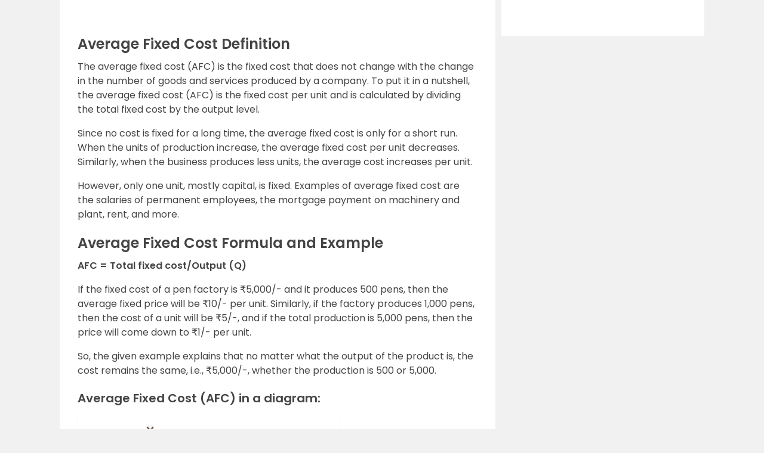

--- FILE ---
content_type: text/html; charset=UTF-8
request_url: https://byjus.com/commerce/what-is-average-fixed-cost/
body_size: 75708
content:
<!doctype html>
<html lang="en" class="no-js">
	<head>
	<link rel="preconnect" href="https://www.googletagmanager.com" />
	<link rel="preconnect" href="https://www.google-analytics.com" />
	<link rel="preconnect" href="https://cdn1.byjus.com" />
	<link rel="preconnect" href="https://connect.facebook.net" />
	<link rel="preload"    href="https://cdn1.byjus.com/byjusweb/fonts/poppins/poppins_regular.woff2" as="font" type="font/woff2" crossorigin/>
	<link rel="preload"    href="https://cdn1.byjus.com/byjusweb/fonts/poppins/poppins_medium.woff2" as="font" type="font/woff2" crossorigin/>
	<link rel="preload"    href="https://cdn1.byjus.com/byjusweb/fonts/poppins/poppins_bold.woff2" as="font" type="font/woff2" crossorigin/>
	
	<meta charset="UTF-8">
	<base href="https://byjus.com/" />
			<meta name="robots" content="index,follow">
		
		
	<link href="/wp-content/uploads/2022/10/favicon-32x32.png" rel="shortcut icon">
	<link rel="icon" href="/wp-content/uploads/2022/10/favicon-32x32.png" sizes="192x192">
	<link href="/wp-content/uploads/2022/10/favicon-32x32.png" rel="apple-touch-icon-precomposed">

	
			<!-- End News meta description -->

		
		<!-- Open Graph Tags -->
		<meta property="og:title" content=""/>
		<meta property="og:type" content="article"/>
		<meta property="og:url" content="https://byjus.com/commerce/what-is-average-fixed-cost/"/>
				<meta property="og:image" content="https://cdn1.byjus.com/wp-content/uploads/2021/09/OG-Image-COMMERCE-STUDY-MATERIALS.png"/>
				<meta property="og:description" content=""/>
		<meta property="og:site_name" content="BYJUS"/>
		<meta property="og:image:type" content="image/png"/>
		<meta property="og:image:width" content="1200"/>
		<meta property="og:image:height" content="600"/>
		<!-- End Graph Tags -->

		<link href="//www.google-analytics.com" rel="dns-prefetch">
	<link rel="dns-prefetch" href="https://www.googletagmanager.com/" >

	
	<!-- Google Tag Manager -->
	<script>
		(function(w,d,s,l,i){
			w[l]=w[l]||[];w[l].push({'gtm.start':new Date().getTime(),event:'gtm.js'});
			var f=d.getElementsByTagName(s)[0], j=d.createElement(s),dl=l!='dataLayer'?'&l='+l:'';
			j.async=true;j.src='https://www.googletagmanager.com/gtm.js?id='+i+dl;f.parentNode.insertBefore(j,f);
		})
		(window,document,'script','dataLayer','GTM-MBZPC35');
	</script>
	<!-- End Google Tag Manager -->

	<script async src="https://pagead2.googlesyndication.com/pagead/js/adsbygoogle.js?client=ca-pub-8170298770228986" crossorigin="anonymous"></script><script type="text/javascript">
    (function(c,l,a,r,i,t,y){
        c[a]=c[a]||function(){(c[a].q=c[a].q||[]).push(arguments)};
        t=l.createElement(r);t.async=1;t.src="https://www.clarity.ms/tag/"+i;
        y=l.getElementsByTagName(r)[0];y.parentNode.insertBefore(t,y);
    })(window, document, "clarity", "script", "k99yt4cvy5");
</script>		<meta property="og:locale" content="en_IN" /><meta name='robots' content='max-image-preview:large' />
<link rel='dns-prefetch' href='//s.w.org' />
<style id='global-styles-inline-css' type='text/css'>
body{--wp--preset--color--black: #000000;--wp--preset--color--cyan-bluish-gray: #abb8c3;--wp--preset--color--white: #ffffff;--wp--preset--color--pale-pink: #f78da7;--wp--preset--color--vivid-red: #cf2e2e;--wp--preset--color--luminous-vivid-orange: #ff6900;--wp--preset--color--luminous-vivid-amber: #fcb900;--wp--preset--color--light-green-cyan: #7bdcb5;--wp--preset--color--vivid-green-cyan: #00d084;--wp--preset--color--pale-cyan-blue: #8ed1fc;--wp--preset--color--vivid-cyan-blue: #0693e3;--wp--preset--color--vivid-purple: #9b51e0;--wp--preset--gradient--vivid-cyan-blue-to-vivid-purple: linear-gradient(135deg,rgba(6,147,227,1) 0%,rgb(155,81,224) 100%);--wp--preset--gradient--light-green-cyan-to-vivid-green-cyan: linear-gradient(135deg,rgb(122,220,180) 0%,rgb(0,208,130) 100%);--wp--preset--gradient--luminous-vivid-amber-to-luminous-vivid-orange: linear-gradient(135deg,rgba(252,185,0,1) 0%,rgba(255,105,0,1) 100%);--wp--preset--gradient--luminous-vivid-orange-to-vivid-red: linear-gradient(135deg,rgba(255,105,0,1) 0%,rgb(207,46,46) 100%);--wp--preset--gradient--very-light-gray-to-cyan-bluish-gray: linear-gradient(135deg,rgb(238,238,238) 0%,rgb(169,184,195) 100%);--wp--preset--gradient--cool-to-warm-spectrum: linear-gradient(135deg,rgb(74,234,220) 0%,rgb(151,120,209) 20%,rgb(207,42,186) 40%,rgb(238,44,130) 60%,rgb(251,105,98) 80%,rgb(254,248,76) 100%);--wp--preset--gradient--blush-light-purple: linear-gradient(135deg,rgb(255,206,236) 0%,rgb(152,150,240) 100%);--wp--preset--gradient--blush-bordeaux: linear-gradient(135deg,rgb(254,205,165) 0%,rgb(254,45,45) 50%,rgb(107,0,62) 100%);--wp--preset--gradient--luminous-dusk: linear-gradient(135deg,rgb(255,203,112) 0%,rgb(199,81,192) 50%,rgb(65,88,208) 100%);--wp--preset--gradient--pale-ocean: linear-gradient(135deg,rgb(255,245,203) 0%,rgb(182,227,212) 50%,rgb(51,167,181) 100%);--wp--preset--gradient--electric-grass: linear-gradient(135deg,rgb(202,248,128) 0%,rgb(113,206,126) 100%);--wp--preset--gradient--midnight: linear-gradient(135deg,rgb(2,3,129) 0%,rgb(40,116,252) 100%);--wp--preset--duotone--dark-grayscale: url('#wp-duotone-dark-grayscale');--wp--preset--duotone--grayscale: url('#wp-duotone-grayscale');--wp--preset--duotone--purple-yellow: url('#wp-duotone-purple-yellow');--wp--preset--duotone--blue-red: url('#wp-duotone-blue-red');--wp--preset--duotone--midnight: url('#wp-duotone-midnight');--wp--preset--duotone--magenta-yellow: url('#wp-duotone-magenta-yellow');--wp--preset--duotone--purple-green: url('#wp-duotone-purple-green');--wp--preset--duotone--blue-orange: url('#wp-duotone-blue-orange');--wp--preset--font-size--small: 13px;--wp--preset--font-size--medium: 20px;--wp--preset--font-size--large: 36px;--wp--preset--font-size--x-large: 42px;}.has-black-color{color: var(--wp--preset--color--black) !important;}.has-cyan-bluish-gray-color{color: var(--wp--preset--color--cyan-bluish-gray) !important;}.has-white-color{color: var(--wp--preset--color--white) !important;}.has-pale-pink-color{color: var(--wp--preset--color--pale-pink) !important;}.has-vivid-red-color{color: var(--wp--preset--color--vivid-red) !important;}.has-luminous-vivid-orange-color{color: var(--wp--preset--color--luminous-vivid-orange) !important;}.has-luminous-vivid-amber-color{color: var(--wp--preset--color--luminous-vivid-amber) !important;}.has-light-green-cyan-color{color: var(--wp--preset--color--light-green-cyan) !important;}.has-vivid-green-cyan-color{color: var(--wp--preset--color--vivid-green-cyan) !important;}.has-pale-cyan-blue-color{color: var(--wp--preset--color--pale-cyan-blue) !important;}.has-vivid-cyan-blue-color{color: var(--wp--preset--color--vivid-cyan-blue) !important;}.has-vivid-purple-color{color: var(--wp--preset--color--vivid-purple) !important;}.has-black-background-color{background-color: var(--wp--preset--color--black) !important;}.has-cyan-bluish-gray-background-color{background-color: var(--wp--preset--color--cyan-bluish-gray) !important;}.has-white-background-color{background-color: var(--wp--preset--color--white) !important;}.has-pale-pink-background-color{background-color: var(--wp--preset--color--pale-pink) !important;}.has-vivid-red-background-color{background-color: var(--wp--preset--color--vivid-red) !important;}.has-luminous-vivid-orange-background-color{background-color: var(--wp--preset--color--luminous-vivid-orange) !important;}.has-luminous-vivid-amber-background-color{background-color: var(--wp--preset--color--luminous-vivid-amber) !important;}.has-light-green-cyan-background-color{background-color: var(--wp--preset--color--light-green-cyan) !important;}.has-vivid-green-cyan-background-color{background-color: var(--wp--preset--color--vivid-green-cyan) !important;}.has-pale-cyan-blue-background-color{background-color: var(--wp--preset--color--pale-cyan-blue) !important;}.has-vivid-cyan-blue-background-color{background-color: var(--wp--preset--color--vivid-cyan-blue) !important;}.has-vivid-purple-background-color{background-color: var(--wp--preset--color--vivid-purple) !important;}.has-black-border-color{border-color: var(--wp--preset--color--black) !important;}.has-cyan-bluish-gray-border-color{border-color: var(--wp--preset--color--cyan-bluish-gray) !important;}.has-white-border-color{border-color: var(--wp--preset--color--white) !important;}.has-pale-pink-border-color{border-color: var(--wp--preset--color--pale-pink) !important;}.has-vivid-red-border-color{border-color: var(--wp--preset--color--vivid-red) !important;}.has-luminous-vivid-orange-border-color{border-color: var(--wp--preset--color--luminous-vivid-orange) !important;}.has-luminous-vivid-amber-border-color{border-color: var(--wp--preset--color--luminous-vivid-amber) !important;}.has-light-green-cyan-border-color{border-color: var(--wp--preset--color--light-green-cyan) !important;}.has-vivid-green-cyan-border-color{border-color: var(--wp--preset--color--vivid-green-cyan) !important;}.has-pale-cyan-blue-border-color{border-color: var(--wp--preset--color--pale-cyan-blue) !important;}.has-vivid-cyan-blue-border-color{border-color: var(--wp--preset--color--vivid-cyan-blue) !important;}.has-vivid-purple-border-color{border-color: var(--wp--preset--color--vivid-purple) !important;}.has-vivid-cyan-blue-to-vivid-purple-gradient-background{background: var(--wp--preset--gradient--vivid-cyan-blue-to-vivid-purple) !important;}.has-light-green-cyan-to-vivid-green-cyan-gradient-background{background: var(--wp--preset--gradient--light-green-cyan-to-vivid-green-cyan) !important;}.has-luminous-vivid-amber-to-luminous-vivid-orange-gradient-background{background: var(--wp--preset--gradient--luminous-vivid-amber-to-luminous-vivid-orange) !important;}.has-luminous-vivid-orange-to-vivid-red-gradient-background{background: var(--wp--preset--gradient--luminous-vivid-orange-to-vivid-red) !important;}.has-very-light-gray-to-cyan-bluish-gray-gradient-background{background: var(--wp--preset--gradient--very-light-gray-to-cyan-bluish-gray) !important;}.has-cool-to-warm-spectrum-gradient-background{background: var(--wp--preset--gradient--cool-to-warm-spectrum) !important;}.has-blush-light-purple-gradient-background{background: var(--wp--preset--gradient--blush-light-purple) !important;}.has-blush-bordeaux-gradient-background{background: var(--wp--preset--gradient--blush-bordeaux) !important;}.has-luminous-dusk-gradient-background{background: var(--wp--preset--gradient--luminous-dusk) !important;}.has-pale-ocean-gradient-background{background: var(--wp--preset--gradient--pale-ocean) !important;}.has-electric-grass-gradient-background{background: var(--wp--preset--gradient--electric-grass) !important;}.has-midnight-gradient-background{background: var(--wp--preset--gradient--midnight) !important;}.has-small-font-size{font-size: var(--wp--preset--font-size--small) !important;}.has-medium-font-size{font-size: var(--wp--preset--font-size--medium) !important;}.has-large-font-size{font-size: var(--wp--preset--font-size--large) !important;}.has-x-large-font-size{font-size: var(--wp--preset--font-size--x-large) !important;}
</style>
<link rel="canonical" href="https://byjus.com/commerce/what-is-average-fixed-cost/" />

        <script type="application/ld+json">
        {
            "@context": "https://schema.org",
            "@type": "Article",
            "mainEntityOfPage": {
                "@type": "WebPage",
                "@id": "https://byjus.com/commerce/what-is-average-fixed-cost/"
            },
            "datePublished": "2019-03-20T18:15:36+05:30",
            "dateModified": "2021-05-13T12:55:37+05:30",
            "description": "",
            "headline": "What is the Average Fixed Cost?",
            "image":["https://cdn1.byjus.com/wp-content/uploads/2019/03/word-image540.png"],
            "author": {
                "@type": "Person",
                "name": "Admin"
            },
            "publisher": {
                "@type": "Organization",
                "name": "BYJU'S",
                "logo": {
                    "@type": "ImageObject",
                    "url": "https://cdn1.byjus.com/cbse/2017/09/15151739/BYJUS-LOGO-Purple-3kb.png"
                }
            }
        }
        </script>
        <script type="application/ld+json">
        {
            "@context": "https://schema.org",
            "@type": "Table",
            "about": "What Is Average Fixed Cost"
        }
        </script><script type="application/ld+json">
        {
            "@context": "https://schema.org",
            "@type": "Organization",
            "url": "https://byjus.com/",
            "logo": "https://cdn1.byjus.com/byjusweb/img/byjus-schema-logo.png"
        }
        </script><script type="application/ld+json">
        {
            "@context": "https://schema.org",
            "@type": "WebSite",
            "url": "https://byjus.com/",
            "potentialAction": {
                "@type": "SearchAction",
                "target": "https://byjus.com/?s={search_term_string}",
                "query-input": "required name=search_term_string"
            }
        }
        </script>		
		<meta http-equiv="X-UA-Compatible" content="IE=edge,chrome=1">
		<style type="text/css">/*!
 * Bootstrap v3.3.7 (https://getbootstrap.com)
 * Copyright 2011-2018 Twitter, Inc.
 * Licensed under MIT (https://github.com/twbs/bootstrap/blob/master/LICENSE)
 * Generated using the Bootstrap Customizer
 */
 html{font-family:sans-serif;-ms-text-size-adjust:100%;-webkit-text-size-adjust:100%}body{margin:0}article,aside,details,figcaption,figure,footer,header,hgroup,main,menu,nav,section,summary{display:block}audio,canvas,progress,video{display:inline-block;vertical-align:baseline}audio:not([controls]){display:none;height:0}[hidden],template{display:none}a{background-color:transparent}a:active,a:hover{outline:0}abbr[title]{border-bottom:1px dotted}b,strong{font-weight:bold}dfn{font-style:italic}h1{font-size:2em;margin:0.67em 0}mark{background:#ff0;color:#000}small{font-size:80%}sub,sup{font-size:75%;line-height:0;position:relative;vertical-align:baseline}sup{top:-0.5em}sub{bottom:-0.25em}img{border:0}svg:not(:root){overflow:hidden}figure{margin:1em 40px}hr{-webkit-box-sizing:content-box;-moz-box-sizing:content-box;box-sizing:content-box;height:0}pre{overflow:auto}code,kbd,pre,samp{font-family:monospace, monospace;font-size:1em}button,input,optgroup,select,textarea{color:inherit;font:inherit;margin:0}button{overflow:visible}button,select{text-transform:none}button,html input[type="button"],input[type="reset"],input[type="submit"]{-webkit-appearance:button;cursor:pointer}button[disabled],html input[disabled]{cursor:default}button::-moz-focus-inner,input::-moz-focus-inner{border:0;padding:0}input{line-height:normal}input[type="checkbox"],input[type="radio"]{-webkit-box-sizing:border-box;-moz-box-sizing:border-box;box-sizing:border-box;padding:0}input[type="number"]::-webkit-inner-spin-button,input[type="number"]::-webkit-outer-spin-button{height:auto}input[type="search"]{-webkit-appearance:textfield;-webkit-box-sizing:content-box;-moz-box-sizing:content-box;box-sizing:content-box}input[type="search"]::-webkit-search-cancel-button,input[type="search"]::-webkit-search-decoration{-webkit-appearance:none}fieldset{border:1px solid #c0c0c0;margin:0 2px;padding:0.35em 0.625em 0.75em}legend{border:0;padding:0}textarea{overflow:auto}optgroup{font-weight:bold}table{border-collapse:collapse;border-spacing:0}td,th{padding:0}/*! Source: https://github.com/h5bp/html5-boilerplate/blob/master/src/css/main.css */@media print{*,*:before,*:after{background:transparent !important;color:#000 !important;-webkit-box-shadow:none !important;box-shadow:none !important;text-shadow:none !important}a,a:visited{text-decoration:underline}a[href]:after{content:" (" attr(href) ")"}abbr[title]:after{content:" (" attr(title) ")"}a[href^="#"]:after,a[href^="javascript:"]:after{content:""}pre,blockquote{border:1px solid #999;page-break-inside:avoid}thead{display:table-header-group}tr,img{page-break-inside:avoid}img{max-width:100% !important}p,h2,h3{orphans:3;widows:3}h2,h3{page-break-after:avoid}.navbar{display:none}.btn>.caret,.dropup>.btn>.caret{border-top-color:#000 !important}.label{border:1px solid #000}.table{border-collapse:collapse !important}.table td,.table th{background-color:#fff !important}.table-bordered th,.table-bordered td{border:1px solid #ddd !important}}*{-webkit-box-sizing:border-box;-moz-box-sizing:border-box;box-sizing:border-box}*:before,*:after{-webkit-box-sizing:border-box;-moz-box-sizing:border-box;box-sizing:border-box}html{font-size:10px;-webkit-tap-highlight-color:rgba(0,0,0,0)}body{font-family:"Helvetica Neue",Helvetica,Arial,sans-serif;font-size:14px;line-height:1.42857143;color:#333;background-color:#fff}input,button,select,textarea{font-family:inherit;font-size:inherit;line-height:inherit}a{color:#337ab7;text-decoration:none}a:hover,a:focus{color:#23527c;text-decoration:underline}a:focus{outline:5px auto -webkit-focus-ring-color;outline-offset:-2px}figure{margin:0}img{vertical-align:middle}.img-responsive,.thumbnail>img,.thumbnail a>img,.carousel-inner>.item>img,.carousel-inner>.item>a>img{display:block;max-width:100%;height:auto}.img-rounded{border-radius:6px}.img-thumbnail{padding:4px;line-height:1.42857143;background-color:#fff;border:1px solid #ddd;border-radius:4px;-webkit-transition:all .2s ease-in-out;-o-transition:all .2s ease-in-out;transition:all .2s ease-in-out;display:inline-block;max-width:100%;height:auto}.img-circle{border-radius:50%}hr{margin-top:20px;margin-bottom:20px;border:0;border-top:1px solid #eee}.sr-only{position:absolute;width:1px;height:1px;margin:-1px;padding:0;overflow:hidden;clip:rect(0, 0, 0, 0);border:0}.sr-only-focusable:active,.sr-only-focusable:focus{position:static;width:auto;height:auto;margin:0;overflow:visible;clip:auto}[role="button"]{cursor:pointer}h1,h2,h3,h4,h5,h6,.h1,.h2,.h3,.h4,.h5,.h6{font-family:inherit;font-weight:500;line-height:1.1;color:inherit}h1 small,h2 small,h3 small,h4 small,h5 small,h6 small,.h1 small,.h2 small,.h3 small,.h4 small,.h5 small,.h6 small,h1 .small,h2 .small,h3 .small,h4 .small,h5 .small,h6 .small,.h1 .small,.h2 .small,.h3 .small,.h4 .small,.h5 .small,.h6 .small{font-weight:normal;line-height:1;color:#777}h1,.h1,h2,.h2,h3,.h3{margin-top:20px;margin-bottom:10px}h1 small,.h1 small,h2 small,.h2 small,h3 small,.h3 small,h1 .small,.h1 .small,h2 .small,.h2 .small,h3 .small,.h3 .small{font-size:65%}h4,.h4,h5,.h5,h6,.h6{margin-top:10px;margin-bottom:10px}h4 small,.h4 small,h5 small,.h5 small,h6 small,.h6 small,h4 .small,.h4 .small,h5 .small,.h5 .small,h6 .small,.h6 .small{font-size:75%}h1,.h1{font-size:36px}h2,.h2{font-size:30px}h3,.h3{font-size:24px}h4,.h4{font-size:18px}h5,.h5{font-size:14px}h6,.h6{font-size:12px}p{margin:0 0 10px}.lead{margin-bottom:20px;font-size:16px;font-weight:300;line-height:1.4}@media (min-width:768px){.lead{font-size:21px}}small,.small{font-size:85%}mark,.mark{background-color:#fcf8e3;padding:.2em}.text-left{text-align:left}.text-right{text-align:right}.text-center{text-align:center}.text-justify{text-align:justify}.text-nowrap{white-space:nowrap}.text-lowercase{text-transform:lowercase}.text-uppercase{text-transform:uppercase}.text-capitalize{text-transform:capitalize}.text-muted{color:#777}.text-primary{color:#337ab7}a.text-primary:hover,a.text-primary:focus{color:#286090}.text-success{color:#3c763d}a.text-success:hover,a.text-success:focus{color:#2b542c}.text-info{color:#31708f}a.text-info:hover,a.text-info:focus{color:#245269}.text-warning{color:#8a6d3b}a.text-warning:hover,a.text-warning:focus{color:#66512c}.text-danger{color:#a94442}a.text-danger:hover,a.text-danger:focus{color:#843534}.bg-primary{color:#fff;background-color:#337ab7}a.bg-primary:hover,a.bg-primary:focus{background-color:#286090}.bg-success{background-color:#dff0d8}a.bg-success:hover,a.bg-success:focus{background-color:#c1e2b3}.bg-info{background-color:#d9edf7}a.bg-info:hover,a.bg-info:focus{background-color:#afd9ee}.bg-warning{background-color:#fcf8e3}a.bg-warning:hover,a.bg-warning:focus{background-color:#f7ecb5}.bg-danger{background-color:#f2dede}a.bg-danger:hover,a.bg-danger:focus{background-color:#e4b9b9}.page-header{padding-bottom:9px;margin:40px 0 20px;border-bottom:1px solid #eee}ul,ol{margin-top:0;margin-bottom:10px}ul ul,ol ul,ul ol,ol ol{margin-bottom:0}.list-unstyled{padding-left:0;list-style:none}.list-inline{padding-left:0;list-style:none;margin-left:-5px}.list-inline>li{display:inline-block;padding-left:5px;padding-right:5px}dl{margin-top:0;margin-bottom:20px}dt,dd{line-height:1.42857143}dt{font-weight:bold}dd{margin-left:0}@media (min-width:768px){.dl-horizontal dt{float:left;width:160px;clear:left;text-align:right;overflow:hidden;text-overflow:ellipsis;white-space:nowrap}.dl-horizontal dd{margin-left:180px}}abbr[title],abbr[data-original-title]{cursor:help;border-bottom:1px dotted #777}.initialism{font-size:90%;text-transform:uppercase}blockquote{padding:10px 20px;margin:0 0 20px;font-size:17.5px;border-left:5px solid #eee}blockquote p:last-child,blockquote ul:last-child,blockquote ol:last-child{margin-bottom:0}blockquote footer,blockquote small,blockquote .small{display:block;font-size:80%;line-height:1.42857143;color:#777}blockquote footer:before,blockquote small:before,blockquote .small:before{content:'\2014 \00A0'}.blockquote-reverse,blockquote.pull-right{padding-right:15px;padding-left:0;border-right:5px solid #eee;border-left:0;text-align:right}.blockquote-reverse footer:before,blockquote.pull-right footer:before,.blockquote-reverse small:before,blockquote.pull-right small:before,.blockquote-reverse .small:before,blockquote.pull-right .small:before{content:''}.blockquote-reverse footer:after,blockquote.pull-right footer:after,.blockquote-reverse small:after,blockquote.pull-right small:after,.blockquote-reverse .small:after,blockquote.pull-right .small:after{content:'\00A0 \2014'}address{margin-bottom:20px;font-style:normal;line-height:1.42857143}code,kbd,pre,samp{font-family:Menlo,Monaco,Consolas,"Courier New",monospace}code{padding:2px 4px;font-size:90%;color:#c7254e;background-color:#f9f2f4;border-radius:4px}kbd{padding:2px 4px;font-size:90%;color:#fff;background-color:#333;border-radius:3px;-webkit-box-shadow:inset 0 -1px 0 rgba(0,0,0,0.25);box-shadow:inset 0 -1px 0 rgba(0,0,0,0.25)}kbd kbd{padding:0;font-size:100%;font-weight:bold;-webkit-box-shadow:none;box-shadow:none}pre{display:block;padding:9.5px;margin:0 0 10px;font-size:13px;line-height:1.42857143;word-break:break-all;word-wrap:break-word;color:#333;background-color:#f5f5f5;border:1px solid #ccc;border-radius:4px}pre code{padding:0;font-size:inherit;color:inherit;white-space:pre-wrap;background-color:transparent;border-radius:0}.pre-scrollable{max-height:340px;overflow-y:scroll}.container{margin-right:auto;margin-left:auto;padding-left:15px;padding-right:15px}@media (min-width:768px){.container{width:750px}}@media (min-width:992px){.container{width:970px}}@media (min-width:1200px){.container{width:1170px}}.container-fluid{margin-right:auto;margin-left:auto;padding-left:15px;padding-right:15px}.row{margin-left:-15px;margin-right:-15px}.col-xs-1, .col-sm-1, .col-md-1, .col-lg-1, .col-xs-2, .col-sm-2, .col-md-2, .col-lg-2, .col-xs-3, .col-sm-3, .col-md-3, .col-lg-3, .col-xs-4, .col-sm-4, .col-md-4, .col-lg-4, .col-xs-5, .col-sm-5, .col-md-5, .col-lg-5, .col-xs-6, .col-sm-6, .col-md-6, .col-lg-6, .col-xs-7, .col-sm-7, .col-md-7, .col-lg-7, .col-xs-8, .col-sm-8, .col-md-8, .col-lg-8, .col-xs-9, .col-sm-9, .col-md-9, .col-lg-9, .col-xs-10, .col-sm-10, .col-md-10, .col-lg-10, .col-xs-11, .col-sm-11, .col-md-11, .col-lg-11, .col-xs-12, .col-sm-12, .col-md-12, .col-lg-12{position:relative;min-height:1px;padding-left:15px;padding-right:15px}.col-xs-1, .col-xs-2, .col-xs-3, .col-xs-4, .col-xs-5, .col-xs-6, .col-xs-7, .col-xs-8, .col-xs-9, .col-xs-10, .col-xs-11, .col-xs-12{float:left}.col-xs-12{width:100%}.col-xs-11{width:91.66666667%}.col-xs-10{width:83.33333333%}.col-xs-9{width:75%}.col-xs-8{width:66.66666667%}.col-xs-7{width:58.33333333%}.col-xs-6{width:50%}.col-xs-5{width:41.66666667%}.col-xs-4{width:33.33333333%}.col-xs-3{width:25%}.col-xs-2{width:16.66666667%}.col-xs-1{width:8.33333333%}.col-xs-pull-12{right:100%}.col-xs-pull-11{right:91.66666667%}.col-xs-pull-10{right:83.33333333%}.col-xs-pull-9{right:75%}.col-xs-pull-8{right:66.66666667%}.col-xs-pull-7{right:58.33333333%}.col-xs-pull-6{right:50%}.col-xs-pull-5{right:41.66666667%}.col-xs-pull-4{right:33.33333333%}.col-xs-pull-3{right:25%}.col-xs-pull-2{right:16.66666667%}.col-xs-pull-1{right:8.33333333%}.col-xs-pull-0{right:auto}.col-xs-push-12{left:100%}.col-xs-push-11{left:91.66666667%}.col-xs-push-10{left:83.33333333%}.col-xs-push-9{left:75%}.col-xs-push-8{left:66.66666667%}.col-xs-push-7{left:58.33333333%}.col-xs-push-6{left:50%}.col-xs-push-5{left:41.66666667%}.col-xs-push-4{left:33.33333333%}.col-xs-push-3{left:25%}.col-xs-push-2{left:16.66666667%}.col-xs-push-1{left:8.33333333%}.col-xs-push-0{left:auto}.col-xs-offset-12{margin-left:100%}.col-xs-offset-11{margin-left:91.66666667%}.col-xs-offset-10{margin-left:83.33333333%}.col-xs-offset-9{margin-left:75%}.col-xs-offset-8{margin-left:66.66666667%}.col-xs-offset-7{margin-left:58.33333333%}.col-xs-offset-6{margin-left:50%}.col-xs-offset-5{margin-left:41.66666667%}.col-xs-offset-4{margin-left:33.33333333%}.col-xs-offset-3{margin-left:25%}.col-xs-offset-2{margin-left:16.66666667%}.col-xs-offset-1{margin-left:8.33333333%}.col-xs-offset-0{margin-left:0}@media (min-width:768px){.col-sm-1, .col-sm-2, .col-sm-3, .col-sm-4, .col-sm-5, .col-sm-6, .col-sm-7, .col-sm-8, .col-sm-9, .col-sm-10, .col-sm-11, .col-sm-12{float:left}.col-sm-12{width:100%}.col-sm-11{width:91.66666667%}.col-sm-10{width:83.33333333%}.col-sm-9{width:75%}.col-sm-8{width:66.66666667%}.col-sm-7{width:58.33333333%}.col-sm-6{width:50%}.col-sm-5{width:41.66666667%}.col-sm-4{width:33.33333333%}.col-sm-3{width:25%}.col-sm-2{width:16.66666667%}.col-sm-1{width:8.33333333%}.col-sm-pull-12{right:100%}.col-sm-pull-11{right:91.66666667%}.col-sm-pull-10{right:83.33333333%}.col-sm-pull-9{right:75%}.col-sm-pull-8{right:66.66666667%}.col-sm-pull-7{right:58.33333333%}.col-sm-pull-6{right:50%}.col-sm-pull-5{right:41.66666667%}.col-sm-pull-4{right:33.33333333%}.col-sm-pull-3{right:25%}.col-sm-pull-2{right:16.66666667%}.col-sm-pull-1{right:8.33333333%}.col-sm-pull-0{right:auto}.col-sm-push-12{left:100%}.col-sm-push-11{left:91.66666667%}.col-sm-push-10{left:83.33333333%}.col-sm-push-9{left:75%}.col-sm-push-8{left:66.66666667%}.col-sm-push-7{left:58.33333333%}.col-sm-push-6{left:50%}.col-sm-push-5{left:41.66666667%}.col-sm-push-4{left:33.33333333%}.col-sm-push-3{left:25%}.col-sm-push-2{left:16.66666667%}.col-sm-push-1{left:8.33333333%}.col-sm-push-0{left:auto}.col-sm-offset-12{margin-left:100%}.col-sm-offset-11{margin-left:91.66666667%}.col-sm-offset-10{margin-left:83.33333333%}.col-sm-offset-9{margin-left:75%}.col-sm-offset-8{margin-left:66.66666667%}.col-sm-offset-7{margin-left:58.33333333%}.col-sm-offset-6{margin-left:50%}.col-sm-offset-5{margin-left:41.66666667%}.col-sm-offset-4{margin-left:33.33333333%}.col-sm-offset-3{margin-left:25%}.col-sm-offset-2{margin-left:16.66666667%}.col-sm-offset-1{margin-left:8.33333333%}.col-sm-offset-0{margin-left:0}}@media (min-width:992px){.col-md-1, .col-md-2, .col-md-3, .col-md-4, .col-md-5, .col-md-6, .col-md-7, .col-md-8, .col-md-9, .col-md-10, .col-md-11, .col-md-12{float:left}.col-md-12{width:100%}.col-md-11{width:91.66666667%}.col-md-10{width:83.33333333%}.col-md-9{width:75%}.col-md-8{width:66.66666667%}.col-md-7{width:58.33333333%}.col-md-6{width:50%}.col-md-5{width:41.66666667%}.col-md-4{width:33.33333333%}.col-md-3{width:25%}.col-md-2{width:16.66666667%}.col-md-1{width:8.33333333%}.col-md-pull-12{right:100%}.col-md-pull-11{right:91.66666667%}.col-md-pull-10{right:83.33333333%}.col-md-pull-9{right:75%}.col-md-pull-8{right:66.66666667%}.col-md-pull-7{right:58.33333333%}.col-md-pull-6{right:50%}.col-md-pull-5{right:41.66666667%}.col-md-pull-4{right:33.33333333%}.col-md-pull-3{right:25%}.col-md-pull-2{right:16.66666667%}.col-md-pull-1{right:8.33333333%}.col-md-pull-0{right:auto}.col-md-push-12{left:100%}.col-md-push-11{left:91.66666667%}.col-md-push-10{left:83.33333333%}.col-md-push-9{left:75%}.col-md-push-8{left:66.66666667%}.col-md-push-7{left:58.33333333%}.col-md-push-6{left:50%}.col-md-push-5{left:41.66666667%}.col-md-push-4{left:33.33333333%}.col-md-push-3{left:25%}.col-md-push-2{left:16.66666667%}.col-md-push-1{left:8.33333333%}.col-md-push-0{left:auto}.col-md-offset-12{margin-left:100%}.col-md-offset-11{margin-left:91.66666667%}.col-md-offset-10{margin-left:83.33333333%}.col-md-offset-9{margin-left:75%}.col-md-offset-8{margin-left:66.66666667%}.col-md-offset-7{margin-left:58.33333333%}.col-md-offset-6{margin-left:50%}.col-md-offset-5{margin-left:41.66666667%}.col-md-offset-4{margin-left:33.33333333%}.col-md-offset-3{margin-left:25%}.col-md-offset-2{margin-left:16.66666667%}.col-md-offset-1{margin-left:8.33333333%}.col-md-offset-0{margin-left:0}}@media (min-width:1200px){.col-lg-1, .col-lg-2, .col-lg-3, .col-lg-4, .col-lg-5, .col-lg-6, .col-lg-7, .col-lg-8, .col-lg-9, .col-lg-10, .col-lg-11, .col-lg-12{float:left}.col-lg-12{width:100%}.col-lg-11{width:91.66666667%}.col-lg-10{width:83.33333333%}.col-lg-9{width:75%}.col-lg-8{width:66.66666667%}.col-lg-7{width:58.33333333%}.col-lg-6{width:50%}.col-lg-5{width:41.66666667%}.col-lg-4{width:33.33333333%}.col-lg-3{width:25%}.col-lg-2{width:16.66666667%}.col-lg-1{width:8.33333333%}.col-lg-pull-12{right:100%}.col-lg-pull-11{right:91.66666667%}.col-lg-pull-10{right:83.33333333%}.col-lg-pull-9{right:75%}.col-lg-pull-8{right:66.66666667%}.col-lg-pull-7{right:58.33333333%}.col-lg-pull-6{right:50%}.col-lg-pull-5{right:41.66666667%}.col-lg-pull-4{right:33.33333333%}.col-lg-pull-3{right:25%}.col-lg-pull-2{right:16.66666667%}.col-lg-pull-1{right:8.33333333%}.col-lg-pull-0{right:auto}.col-lg-push-12{left:100%}.col-lg-push-11{left:91.66666667%}.col-lg-push-10{left:83.33333333%}.col-lg-push-9{left:75%}.col-lg-push-8{left:66.66666667%}.col-lg-push-7{left:58.33333333%}.col-lg-push-6{left:50%}.col-lg-push-5{left:41.66666667%}.col-lg-push-4{left:33.33333333%}.col-lg-push-3{left:25%}.col-lg-push-2{left:16.66666667%}.col-lg-push-1{left:8.33333333%}.col-lg-push-0{left:auto}.col-lg-offset-12{margin-left:100%}.col-lg-offset-11{margin-left:91.66666667%}.col-lg-offset-10{margin-left:83.33333333%}.col-lg-offset-9{margin-left:75%}.col-lg-offset-8{margin-left:66.66666667%}.col-lg-offset-7{margin-left:58.33333333%}.col-lg-offset-6{margin-left:50%}.col-lg-offset-5{margin-left:41.66666667%}.col-lg-offset-4{margin-left:33.33333333%}.col-lg-offset-3{margin-left:25%}.col-lg-offset-2{margin-left:16.66666667%}.col-lg-offset-1{margin-left:8.33333333%}.col-lg-offset-0{margin-left:0}}table{background-color:transparent}caption{padding-top:8px;padding-bottom:8px;color:#777;text-align:left}th{text-align:left}.table{width:100%;max-width:100%;margin-bottom:20px}.table>thead>tr>th,.table>tbody>tr>th,.table>tfoot>tr>th,.table>thead>tr>td,.table>tbody>tr>td,.table>tfoot>tr>td{padding:8px;line-height:1.42857143;vertical-align:top;border-top:1px solid #ddd}.table>thead>tr>th{vertical-align:bottom;border-bottom:2px solid #ddd}.table>caption+thead>tr:first-child>th,.table>colgroup+thead>tr:first-child>th,.table>thead:first-child>tr:first-child>th,.table>caption+thead>tr:first-child>td,.table>colgroup+thead>tr:first-child>td,.table>thead:first-child>tr:first-child>td{border-top:0}.table>tbody+tbody{border-top:2px solid #ddd}.table .table{background-color:#fff}.table-condensed>thead>tr>th,.table-condensed>tbody>tr>th,.table-condensed>tfoot>tr>th,.table-condensed>thead>tr>td,.table-condensed>tbody>tr>td,.table-condensed>tfoot>tr>td{padding:5px}.table-bordered{border:1px solid #ddd}.table-bordered>thead>tr>th,.table-bordered>tbody>tr>th,.table-bordered>tfoot>tr>th,.table-bordered>thead>tr>td,.table-bordered>tbody>tr>td,.table-bordered>tfoot>tr>td{border:1px solid #ddd}.table-bordered>thead>tr>th,.table-bordered>thead>tr>td{border-bottom-width:2px}.table-striped>tbody>tr:nth-of-type(odd){background-color:#f9f9f9}.table-hover>tbody>tr:hover{background-color:#f5f5f5}table col[class*="col-"]{position:static;float:none;display:table-column}table td[class*="col-"],table th[class*="col-"]{position:static;float:none;display:table-cell}.table>thead>tr>td.active,.table>tbody>tr>td.active,.table>tfoot>tr>td.active,.table>thead>tr>th.active,.table>tbody>tr>th.active,.table>tfoot>tr>th.active,.table>thead>tr.active>td,.table>tbody>tr.active>td,.table>tfoot>tr.active>td,.table>thead>tr.active>th,.table>tbody>tr.active>th,.table>tfoot>tr.active>th{background-color:#f5f5f5}.table-hover>tbody>tr>td.active:hover,.table-hover>tbody>tr>th.active:hover,.table-hover>tbody>tr.active:hover>td,.table-hover>tbody>tr:hover>.active,.table-hover>tbody>tr.active:hover>th{background-color:#e8e8e8}.table>thead>tr>td.success,.table>tbody>tr>td.success,.table>tfoot>tr>td.success,.table>thead>tr>th.success,.table>tbody>tr>th.success,.table>tfoot>tr>th.success,.table>thead>tr.success>td,.table>tbody>tr.success>td,.table>tfoot>tr.success>td,.table>thead>tr.success>th,.table>tbody>tr.success>th,.table>tfoot>tr.success>th{background-color:#dff0d8}.table-hover>tbody>tr>td.success:hover,.table-hover>tbody>tr>th.success:hover,.table-hover>tbody>tr.success:hover>td,.table-hover>tbody>tr:hover>.success,.table-hover>tbody>tr.success:hover>th{background-color:#d0e9c6}.table>thead>tr>td.info,.table>tbody>tr>td.info,.table>tfoot>tr>td.info,.table>thead>tr>th.info,.table>tbody>tr>th.info,.table>tfoot>tr>th.info,.table>thead>tr.info>td,.table>tbody>tr.info>td,.table>tfoot>tr.info>td,.table>thead>tr.info>th,.table>tbody>tr.info>th,.table>tfoot>tr.info>th{background-color:#d9edf7}.table-hover>tbody>tr>td.info:hover,.table-hover>tbody>tr>th.info:hover,.table-hover>tbody>tr.info:hover>td,.table-hover>tbody>tr:hover>.info,.table-hover>tbody>tr.info:hover>th{background-color:#c4e3f3}.table>thead>tr>td.warning,.table>tbody>tr>td.warning,.table>tfoot>tr>td.warning,.table>thead>tr>th.warning,.table>tbody>tr>th.warning,.table>tfoot>tr>th.warning,.table>thead>tr.warning>td,.table>tbody>tr.warning>td,.table>tfoot>tr.warning>td,.table>thead>tr.warning>th,.table>tbody>tr.warning>th,.table>tfoot>tr.warning>th{background-color:#fcf8e3}.table-hover>tbody>tr>td.warning:hover,.table-hover>tbody>tr>th.warning:hover,.table-hover>tbody>tr.warning:hover>td,.table-hover>tbody>tr:hover>.warning,.table-hover>tbody>tr.warning:hover>th{background-color:#faf2cc}.table>thead>tr>td.danger,.table>tbody>tr>td.danger,.table>tfoot>tr>td.danger,.table>thead>tr>th.danger,.table>tbody>tr>th.danger,.table>tfoot>tr>th.danger,.table>thead>tr.danger>td,.table>tbody>tr.danger>td,.table>tfoot>tr.danger>td,.table>thead>tr.danger>th,.table>tbody>tr.danger>th,.table>tfoot>tr.danger>th{background-color:#f2dede}.table-hover>tbody>tr>td.danger:hover,.table-hover>tbody>tr>th.danger:hover,.table-hover>tbody>tr.danger:hover>td,.table-hover>tbody>tr:hover>.danger,.table-hover>tbody>tr.danger:hover>th{background-color:#ebcccc}.table-responsive{overflow-x:auto;min-height:0.01%}@media screen and (max-width:767px){.table-responsive{width:100%;margin-bottom:15px;overflow-y:hidden;-ms-overflow-style:-ms-autohiding-scrollbar;border:1px solid #ddd}.table-responsive>.table{margin-bottom:0}.table-responsive>.table>thead>tr>th,.table-responsive>.table>tbody>tr>th,.table-responsive>.table>tfoot>tr>th,.table-responsive>.table>thead>tr>td,.table-responsive>.table>tbody>tr>td,.table-responsive>.table>tfoot>tr>td{white-space:nowrap}.table-responsive>.table-bordered{border:0}.table-responsive>.table-bordered>thead>tr>th:first-child,.table-responsive>.table-bordered>tbody>tr>th:first-child,.table-responsive>.table-bordered>tfoot>tr>th:first-child,.table-responsive>.table-bordered>thead>tr>td:first-child,.table-responsive>.table-bordered>tbody>tr>td:first-child,.table-responsive>.table-bordered>tfoot>tr>td:first-child{border-left:0}.table-responsive>.table-bordered>thead>tr>th:last-child,.table-responsive>.table-bordered>tbody>tr>th:last-child,.table-responsive>.table-bordered>tfoot>tr>th:last-child,.table-responsive>.table-bordered>thead>tr>td:last-child,.table-responsive>.table-bordered>tbody>tr>td:last-child,.table-responsive>.table-bordered>tfoot>tr>td:last-child{border-right:0}.table-responsive>.table-bordered>tbody>tr:last-child>th,.table-responsive>.table-bordered>tfoot>tr:last-child>th,.table-responsive>.table-bordered>tbody>tr:last-child>td,.table-responsive>.table-bordered>tfoot>tr:last-child>td{border-bottom:0}}fieldset{padding:0;margin:0;border:0;min-width:0}legend{display:block;width:100%;padding:0;margin-bottom:20px;font-size:21px;line-height:inherit;color:#333;border:0;border-bottom:1px solid #e5e5e5}label{display:inline-block;max-width:100%;margin-bottom:5px;font-weight:bold}input[type="search"]{-webkit-box-sizing:border-box;-moz-box-sizing:border-box;box-sizing:border-box}input[type="radio"],input[type="checkbox"]{margin:4px 0 0;margin-top:1px \9;line-height:normal}input[type="file"]{display:block}input[type="range"]{display:block;width:100%}select[multiple],select[size]{height:auto}input[type="file"]:focus,input[type="radio"]:focus,input[type="checkbox"]:focus{outline:5px auto -webkit-focus-ring-color;outline-offset:-2px}output{display:block;padding-top:7px;font-size:14px;line-height:1.42857143;color:#555}.form-control{display:block;width:100%;height:34px;padding:6px 12px;font-size:14px;line-height:1.42857143;color:#555;background-color:#fff;background-image:none;border:1px solid #ccc;border-radius:4px;-webkit-box-shadow:inset 0 1px 1px rgba(0,0,0,0.075);box-shadow:inset 0 1px 1px rgba(0,0,0,0.075);-webkit-transition:border-color ease-in-out .15s, -webkit-box-shadow ease-in-out .15s;-o-transition:border-color ease-in-out .15s, box-shadow ease-in-out .15s;transition:border-color ease-in-out .15s, box-shadow ease-in-out .15s}.form-control:focus{border-color:#66afe9;outline:0;-webkit-box-shadow:inset 0 1px 1px rgba(0,0,0,.075), 0 0 8px rgba(102, 175, 233, 0.6);box-shadow:inset 0 1px 1px rgba(0,0,0,.075), 0 0 8px rgba(102, 175, 233, 0.6)}.form-control::-moz-placeholder{color:#999;opacity:1}.form-control:-ms-input-placeholder{color:#999}.form-control::-webkit-input-placeholder{color:#999}.form-control::-ms-expand{border:0;background-color:transparent}.form-control[disabled],.form-control[readonly],fieldset[disabled] .form-control{background-color:#eee;opacity:1}.form-control[disabled],fieldset[disabled] .form-control{cursor:not-allowed}textarea.form-control{height:auto}input[type="search"]{-webkit-appearance:none}@media screen and (-webkit-min-device-pixel-ratio:0){input[type="date"].form-control,input[type="time"].form-control,input[type="datetime-local"].form-control,input[type="month"].form-control{line-height:34px}input[type="date"].input-sm,input[type="time"].input-sm,input[type="datetime-local"].input-sm,input[type="month"].input-sm,.input-group-sm input[type="date"],.input-group-sm input[type="time"],.input-group-sm input[type="datetime-local"],.input-group-sm input[type="month"]{line-height:30px}input[type="date"].input-lg,input[type="time"].input-lg,input[type="datetime-local"].input-lg,input[type="month"].input-lg,.input-group-lg input[type="date"],.input-group-lg input[type="time"],.input-group-lg input[type="datetime-local"],.input-group-lg input[type="month"]{line-height:46px}}.form-group{margin-bottom:15px}.radio,.checkbox{position:relative;display:block;margin-top:10px;margin-bottom:10px}.radio label,.checkbox label{min-height:20px;padding-left:20px;margin-bottom:0;font-weight:normal;cursor:pointer}.radio input[type="radio"],.radio-inline input[type="radio"],.checkbox input[type="checkbox"],.checkbox-inline input[type="checkbox"]{position:absolute;margin-left:-20px;margin-top:4px \9}.radio+.radio,.checkbox+.checkbox{margin-top:-5px}.radio-inline,.checkbox-inline{position:relative;display:inline-block;padding-left:20px;margin-bottom:0;vertical-align:middle;font-weight:normal;cursor:pointer}.radio-inline+.radio-inline,.checkbox-inline+.checkbox-inline{margin-top:0;margin-left:10px}input[type="radio"][disabled],input[type="checkbox"][disabled],input[type="radio"].disabled,input[type="checkbox"].disabled,fieldset[disabled] input[type="radio"],fieldset[disabled] input[type="checkbox"]{cursor:not-allowed}.radio-inline.disabled,.checkbox-inline.disabled,fieldset[disabled] .radio-inline,fieldset[disabled] .checkbox-inline{cursor:not-allowed}.radio.disabled label,.checkbox.disabled label,fieldset[disabled] .radio label,fieldset[disabled] .checkbox label{cursor:not-allowed}.form-control-static{padding-top:7px;padding-bottom:7px;margin-bottom:0;min-height:34px}.form-control-static.input-lg,.form-control-static.input-sm{padding-left:0;padding-right:0}.input-sm{height:30px;padding:5px 10px;font-size:12px;line-height:1.5;border-radius:3px}select.input-sm{height:30px;line-height:30px}textarea.input-sm,select[multiple].input-sm{height:auto}.form-group-sm .form-control{height:30px;padding:5px 10px;font-size:12px;line-height:1.5;border-radius:3px}.form-group-sm select.form-control{height:30px;line-height:30px}.form-group-sm textarea.form-control,.form-group-sm select[multiple].form-control{height:auto}.form-group-sm .form-control-static{height:30px;min-height:32px;padding:6px 10px;font-size:12px;line-height:1.5}.input-lg{height:46px;padding:10px 16px;font-size:18px;line-height:1.3333333;border-radius:6px}select.input-lg{height:46px;line-height:46px}textarea.input-lg,select[multiple].input-lg{height:auto}.form-group-lg .form-control{height:46px;padding:10px 16px;font-size:18px;line-height:1.3333333;border-radius:6px}.form-group-lg select.form-control{height:46px;line-height:46px}.form-group-lg textarea.form-control,.form-group-lg select[multiple].form-control{height:auto}.form-group-lg .form-control-static{height:46px;min-height:38px;padding:11px 16px;font-size:18px;line-height:1.3333333}.has-feedback{position:relative}.has-feedback .form-control{padding-right:42.5px}.form-control-feedback{position:absolute;top:0;right:0;z-index:2;display:block;width:34px;height:34px;line-height:34px;text-align:center;pointer-events:none}.input-lg+.form-control-feedback,.input-group-lg+.form-control-feedback,.form-group-lg .form-control+.form-control-feedback{width:46px;height:46px;line-height:46px}.input-sm+.form-control-feedback,.input-group-sm+.form-control-feedback,.form-group-sm .form-control+.form-control-feedback{width:30px;height:30px;line-height:30px}.has-success .help-block,.has-success .control-label,.has-success .radio,.has-success .checkbox,.has-success .radio-inline,.has-success .checkbox-inline,.has-success.radio label,.has-success.checkbox label,.has-success.radio-inline label,.has-success.checkbox-inline label{color:#3c763d}.has-success .form-control{border-color:#3c763d;-webkit-box-shadow:inset 0 1px 1px rgba(0,0,0,0.075);box-shadow:inset 0 1px 1px rgba(0,0,0,0.075)}.has-success .form-control:focus{border-color:#2b542c;-webkit-box-shadow:inset 0 1px 1px rgba(0,0,0,0.075),0 0 6px #67b168;box-shadow:inset 0 1px 1px rgba(0,0,0,0.075),0 0 6px #67b168}.has-success .input-group-addon{color:#3c763d;border-color:#3c763d;background-color:#dff0d8}.has-success .form-control-feedback{color:#3c763d}.has-warning .help-block,.has-warning .control-label,.has-warning .radio,.has-warning .checkbox,.has-warning .radio-inline,.has-warning .checkbox-inline,.has-warning.radio label,.has-warning.checkbox label,.has-warning.radio-inline label,.has-warning.checkbox-inline label{color:#8a6d3b}.has-warning .form-control{border-color:#8a6d3b;-webkit-box-shadow:inset 0 1px 1px rgba(0,0,0,0.075);box-shadow:inset 0 1px 1px rgba(0,0,0,0.075)}.has-warning .form-control:focus{border-color:#66512c;-webkit-box-shadow:inset 0 1px 1px rgba(0,0,0,0.075),0 0 6px #c0a16b;box-shadow:inset 0 1px 1px rgba(0,0,0,0.075),0 0 6px #c0a16b}.has-warning .input-group-addon{color:#8a6d3b;border-color:#8a6d3b;background-color:#fcf8e3}.has-warning .form-control-feedback{color:#8a6d3b}.has-error .help-block,.has-error .control-label,.has-error .radio,.has-error .checkbox,.has-error .radio-inline,.has-error .checkbox-inline,.has-error.radio label,.has-error.checkbox label,.has-error.radio-inline label,.has-error.checkbox-inline label{color:#a94442}.has-error .form-control{border-color:#a94442;-webkit-box-shadow:inset 0 1px 1px rgba(0,0,0,0.075);box-shadow:inset 0 1px 1px rgba(0,0,0,0.075)}.has-error .form-control:focus{border-color:#843534;-webkit-box-shadow:inset 0 1px 1px rgba(0,0,0,0.075),0 0 6px #ce8483;box-shadow:inset 0 1px 1px rgba(0,0,0,0.075),0 0 6px #ce8483}.has-error .input-group-addon{color:#a94442;border-color:#a94442;background-color:#f2dede}.has-error .form-control-feedback{color:#a94442}.has-feedback label~.form-control-feedback{top:25px}.has-feedback label.sr-only~.form-control-feedback{top:0}.help-block{display:block;margin-top:5px;margin-bottom:10px;color:#737373}@media (min-width:768px){.form-inline .form-group{display:inline-block;margin-bottom:0;vertical-align:middle}.form-inline .form-control{display:inline-block;width:auto;vertical-align:middle}.form-inline .form-control-static{display:inline-block}.form-inline .input-group{display:inline-table;vertical-align:middle}.form-inline .input-group .input-group-addon,.form-inline .input-group .input-group-btn,.form-inline .input-group .form-control{width:auto}.form-inline .input-group>.form-control{width:100%}.form-inline .control-label{margin-bottom:0;vertical-align:middle}.form-inline .radio,.form-inline .checkbox{display:inline-block;margin-top:0;margin-bottom:0;vertical-align:middle}.form-inline .radio label,.form-inline .checkbox label{padding-left:0}.form-inline .radio input[type="radio"],.form-inline .checkbox input[type="checkbox"]{position:relative;margin-left:0}.form-inline .has-feedback .form-control-feedback{top:0}}.form-horizontal .radio,.form-horizontal .checkbox,.form-horizontal .radio-inline,.form-horizontal .checkbox-inline{margin-top:0;margin-bottom:0;padding-top:7px}.form-horizontal .radio,.form-horizontal .checkbox{min-height:27px}.form-horizontal .form-group{margin-left:-15px;margin-right:-15px}@media (min-width:768px){.form-horizontal .control-label{text-align:right;margin-bottom:0;padding-top:7px}}.form-horizontal .has-feedback .form-control-feedback{right:15px}@media (min-width:768px){.form-horizontal .form-group-lg .control-label{padding-top:11px;font-size:18px}}@media (min-width:768px){.form-horizontal .form-group-sm .control-label{padding-top:6px;font-size:12px}}.btn{display:inline-block;margin-bottom:0;font-weight:normal;text-align:center;vertical-align:middle;-ms-touch-action:manipulation;touch-action:manipulation;cursor:pointer;background-image:none;border:1px solid transparent;white-space:nowrap;padding:6px 12px;font-size:14px;line-height:1.42857143;border-radius:4px;-webkit-user-select:none;-moz-user-select:none;-ms-user-select:none;user-select:none}.btn:focus,.btn:active:focus,.btn.active:focus,.btn.focus,.btn:active.focus,.btn.active.focus{outline:5px auto -webkit-focus-ring-color;outline-offset:-2px}.btn:hover,.btn:focus,.btn.focus{color:#333;text-decoration:none}.btn:active,.btn.active{outline:0;background-image:none;-webkit-box-shadow:inset 0 3px 5px rgba(0,0,0,0.125);box-shadow:inset 0 3px 5px rgba(0,0,0,0.125)}.btn.disabled,.btn[disabled],fieldset[disabled] .btn{cursor:not-allowed;opacity:.65;filter:alpha(opacity=65);-webkit-box-shadow:none;box-shadow:none}a.btn.disabled,fieldset[disabled] a.btn{pointer-events:none}.btn-default{color:#333;background-color:#fff;border-color:#ccc}.btn-default:focus,.btn-default.focus{color:#333;background-color:#e6e6e6;border-color:#8c8c8c}.btn-default:hover{color:#333;background-color:#e6e6e6;border-color:#adadad}.btn-default:active,.btn-default.active,.open>.dropdown-toggle.btn-default{color:#333;background-color:#e6e6e6;border-color:#adadad}.btn-default:active:hover,.btn-default.active:hover,.open>.dropdown-toggle.btn-default:hover,.btn-default:active:focus,.btn-default.active:focus,.open>.dropdown-toggle.btn-default:focus,.btn-default:active.focus,.btn-default.active.focus,.open>.dropdown-toggle.btn-default.focus{color:#333;background-color:#d4d4d4;border-color:#8c8c8c}.btn-default:active,.btn-default.active,.open>.dropdown-toggle.btn-default{background-image:none}.btn-default.disabled:hover,.btn-default[disabled]:hover,fieldset[disabled] .btn-default:hover,.btn-default.disabled:focus,.btn-default[disabled]:focus,fieldset[disabled] .btn-default:focus,.btn-default.disabled.focus,.btn-default[disabled].focus,fieldset[disabled] .btn-default.focus{background-color:#fff;border-color:#ccc}.btn-default .badge{color:#fff;background-color:#333}.btn-primary{color:#fff;background-color:#337ab7;border-color:#2e6da4}.btn-primary:focus,.btn-primary.focus{color:#fff;background-color:#286090;border-color:#122b40}.btn-primary:hover{color:#fff;background-color:#286090;border-color:#204d74}.btn-primary:active,.btn-primary.active,.open>.dropdown-toggle.btn-primary{color:#fff;background-color:#286090;border-color:#204d74}.btn-primary:active:hover,.btn-primary.active:hover,.open>.dropdown-toggle.btn-primary:hover,.btn-primary:active:focus,.btn-primary.active:focus,.open>.dropdown-toggle.btn-primary:focus,.btn-primary:active.focus,.btn-primary.active.focus,.open>.dropdown-toggle.btn-primary.focus{color:#fff;background-color:#204d74;border-color:#122b40}.btn-primary:active,.btn-primary.active,.open>.dropdown-toggle.btn-primary{background-image:none}.btn-primary.disabled:hover,.btn-primary[disabled]:hover,fieldset[disabled] .btn-primary:hover,.btn-primary.disabled:focus,.btn-primary[disabled]:focus,fieldset[disabled] .btn-primary:focus,.btn-primary.disabled.focus,.btn-primary[disabled].focus,fieldset[disabled] .btn-primary.focus{background-color:#337ab7;border-color:#2e6da4}.btn-primary .badge{color:#337ab7;background-color:#fff}.btn-success{color:#fff;background-color:#5cb85c;border-color:#4cae4c}.btn-success:focus,.btn-success.focus{color:#fff;background-color:#449d44;border-color:#255625}.btn-success:hover{color:#fff;background-color:#449d44;border-color:#398439}.btn-success:active,.btn-success.active,.open>.dropdown-toggle.btn-success{color:#fff;background-color:#449d44;border-color:#398439}.btn-success:active:hover,.btn-success.active:hover,.open>.dropdown-toggle.btn-success:hover,.btn-success:active:focus,.btn-success.active:focus,.open>.dropdown-toggle.btn-success:focus,.btn-success:active.focus,.btn-success.active.focus,.open>.dropdown-toggle.btn-success.focus{color:#fff;background-color:#398439;border-color:#255625}.btn-success:active,.btn-success.active,.open>.dropdown-toggle.btn-success{background-image:none}.btn-success.disabled:hover,.btn-success[disabled]:hover,fieldset[disabled] .btn-success:hover,.btn-success.disabled:focus,.btn-success[disabled]:focus,fieldset[disabled] .btn-success:focus,.btn-success.disabled.focus,.btn-success[disabled].focus,fieldset[disabled] .btn-success.focus{background-color:#5cb85c;border-color:#4cae4c}.btn-success .badge{color:#5cb85c;background-color:#fff}.btn-info{color:#fff;background-color:#5bc0de;border-color:#46b8da}.btn-info:focus,.btn-info.focus{color:#fff;background-color:#31b0d5;border-color:#1b6d85}.btn-info:hover{color:#fff;background-color:#31b0d5;border-color:#269abc}.btn-info:active,.btn-info.active,.open>.dropdown-toggle.btn-info{color:#fff;background-color:#31b0d5;border-color:#269abc}.btn-info:active:hover,.btn-info.active:hover,.open>.dropdown-toggle.btn-info:hover,.btn-info:active:focus,.btn-info.active:focus,.open>.dropdown-toggle.btn-info:focus,.btn-info:active.focus,.btn-info.active.focus,.open>.dropdown-toggle.btn-info.focus{color:#fff;background-color:#269abc;border-color:#1b6d85}.btn-info:active,.btn-info.active,.open>.dropdown-toggle.btn-info{background-image:none}.btn-info.disabled:hover,.btn-info[disabled]:hover,fieldset[disabled] .btn-info:hover,.btn-info.disabled:focus,.btn-info[disabled]:focus,fieldset[disabled] .btn-info:focus,.btn-info.disabled.focus,.btn-info[disabled].focus,fieldset[disabled] .btn-info.focus{background-color:#5bc0de;border-color:#46b8da}.btn-info .badge{color:#5bc0de;background-color:#fff}.btn-warning{color:#fff;background-color:#f0ad4e;border-color:#eea236}.btn-warning:focus,.btn-warning.focus{color:#fff;background-color:#ec971f;border-color:#985f0d}.btn-warning:hover{color:#fff;background-color:#ec971f;border-color:#d58512}.btn-warning:active,.btn-warning.active,.open>.dropdown-toggle.btn-warning{color:#fff;background-color:#ec971f;border-color:#d58512}.btn-warning:active:hover,.btn-warning.active:hover,.open>.dropdown-toggle.btn-warning:hover,.btn-warning:active:focus,.btn-warning.active:focus,.open>.dropdown-toggle.btn-warning:focus,.btn-warning:active.focus,.btn-warning.active.focus,.open>.dropdown-toggle.btn-warning.focus{color:#fff;background-color:#d58512;border-color:#985f0d}.btn-warning:active,.btn-warning.active,.open>.dropdown-toggle.btn-warning{background-image:none}.btn-warning.disabled:hover,.btn-warning[disabled]:hover,fieldset[disabled] .btn-warning:hover,.btn-warning.disabled:focus,.btn-warning[disabled]:focus,fieldset[disabled] .btn-warning:focus,.btn-warning.disabled.focus,.btn-warning[disabled].focus,fieldset[disabled] .btn-warning.focus{background-color:#f0ad4e;border-color:#eea236}.btn-warning .badge{color:#f0ad4e;background-color:#fff}.btn-danger{color:#fff;background-color:#d9534f;border-color:#d43f3a}.btn-danger:focus,.btn-danger.focus{color:#fff;background-color:#c9302c;border-color:#761c19}.btn-danger:hover{color:#fff;background-color:#c9302c;border-color:#ac2925}.btn-danger:active,.btn-danger.active,.open>.dropdown-toggle.btn-danger{color:#fff;background-color:#c9302c;border-color:#ac2925}.btn-danger:active:hover,.btn-danger.active:hover,.open>.dropdown-toggle.btn-danger:hover,.btn-danger:active:focus,.btn-danger.active:focus,.open>.dropdown-toggle.btn-danger:focus,.btn-danger:active.focus,.btn-danger.active.focus,.open>.dropdown-toggle.btn-danger.focus{color:#fff;background-color:#ac2925;border-color:#761c19}.btn-danger:active,.btn-danger.active,.open>.dropdown-toggle.btn-danger{background-image:none}.btn-danger.disabled:hover,.btn-danger[disabled]:hover,fieldset[disabled] .btn-danger:hover,.btn-danger.disabled:focus,.btn-danger[disabled]:focus,fieldset[disabled] .btn-danger:focus,.btn-danger.disabled.focus,.btn-danger[disabled].focus,fieldset[disabled] .btn-danger.focus{background-color:#d9534f;border-color:#d43f3a}.btn-danger .badge{color:#d9534f;background-color:#fff}.btn-link{color:#337ab7;font-weight:normal;border-radius:0}.btn-link,.btn-link:active,.btn-link.active,.btn-link[disabled],fieldset[disabled] .btn-link{background-color:transparent;-webkit-box-shadow:none;box-shadow:none}.btn-link,.btn-link:hover,.btn-link:focus,.btn-link:active{border-color:transparent}.btn-link:hover,.btn-link:focus{color:#23527c;text-decoration:underline;background-color:transparent}.btn-link[disabled]:hover,fieldset[disabled] .btn-link:hover,.btn-link[disabled]:focus,fieldset[disabled] .btn-link:focus{color:#777;text-decoration:none}.btn-lg,.btn-group-lg>.btn{padding:10px 16px;font-size:18px;line-height:1.3333333;border-radius:6px}.btn-sm,.btn-group-sm>.btn{padding:5px 10px;font-size:12px;line-height:1.5;border-radius:3px}.btn-xs,.btn-group-xs>.btn{padding:1px 5px;font-size:12px;line-height:1.5;border-radius:3px}.btn-block{display:block;width:100%}.btn-block+.btn-block{margin-top:5px}input[type="submit"].btn-block,input[type="reset"].btn-block,input[type="button"].btn-block{width:100%}.fade{opacity:0;-webkit-transition:opacity .15s linear;-o-transition:opacity .15s linear;transition:opacity .15s linear}.fade.in{opacity:1}.collapse{display:none}.collapse.in{display:block}tr.collapse.in{display:table-row}tbody.collapse.in{display:table-row-group}.collapsing{position:relative;height:0;overflow:hidden;-webkit-transition-property:height, visibility;-o-transition-property:height, visibility;transition-property:height, visibility;-webkit-transition-duration:.35s;-o-transition-duration:.35s;transition-duration:.35s;-webkit-transition-timing-function:ease;-o-transition-timing-function:ease;transition-timing-function:ease}.caret{display:inline-block;width:0;height:0;margin-left:2px;vertical-align:middle;border-top:4px dashed;border-top:4px solid \9;border-right:4px solid transparent;border-left:4px solid transparent}.dropup,.dropdown{position:relative}.dropdown-toggle:focus{outline:0}.dropdown-menu{position:absolute;top:100%;left:0;z-index:1000;display:none;float:left;min-width:160px;padding:5px 0;margin:2px 0 0;list-style:none;font-size:14px;text-align:left;background-color:#fff;border:1px solid #ccc;border:1px solid rgba(0,0,0,0.15);border-radius:4px;-webkit-box-shadow:0 6px 12px rgba(0,0,0,0.175);box-shadow:0 6px 12px rgba(0,0,0,0.175);-webkit-background-clip:padding-box;background-clip:padding-box}.dropdown-menu.pull-right{right:0;left:auto}.dropdown-menu .divider{height:1px;margin:9px 0;overflow:hidden;background-color:#e5e5e5}.dropdown-menu>li>a{display:block;padding:3px 20px;clear:both;font-weight:normal;line-height:1.42857143;color:#333;white-space:nowrap}.dropdown-menu>li>a:hover,.dropdown-menu>li>a:focus{text-decoration:none;color:#262626;background-color:#f5f5f5}.dropdown-menu>.active>a,.dropdown-menu>.active>a:hover,.dropdown-menu>.active>a:focus{color:#fff;text-decoration:none;outline:0;background-color:#337ab7}.dropdown-menu>.disabled>a,.dropdown-menu>.disabled>a:hover,.dropdown-menu>.disabled>a:focus{color:#777}.dropdown-menu>.disabled>a:hover,.dropdown-menu>.disabled>a:focus{text-decoration:none;background-color:transparent;background-image:none;filter:progid:DXImageTransform.Microsoft.gradient(enabled = false);cursor:not-allowed}.open>.dropdown-menu{display:block}.open>a{outline:0}.dropdown-menu-right{left:auto;right:0}.dropdown-menu-left{left:0;right:auto}.dropdown-header{display:block;padding:3px 20px;font-size:12px;line-height:1.42857143;color:#777;white-space:nowrap}.dropdown-backdrop{position:fixed;left:0;right:0;bottom:0;top:0;z-index:990}.pull-right>.dropdown-menu{right:0;left:auto}.dropup .caret,.navbar-fixed-bottom .dropdown .caret{border-top:0;border-bottom:4px dashed;border-bottom:4px solid \9;content:""}.dropup .dropdown-menu,.navbar-fixed-bottom .dropdown .dropdown-menu{top:auto;bottom:100%;margin-bottom:2px}@media (min-width:768px){.navbar-right .dropdown-menu{left:auto;right:0}.navbar-right .dropdown-menu-left{left:0;right:auto}}.btn-group,.btn-group-vertical{position:relative;display:inline-block;vertical-align:middle}.btn-group>.btn,.btn-group-vertical>.btn{position:relative;float:left}.btn-group>.btn:hover,.btn-group-vertical>.btn:hover,.btn-group>.btn:focus,.btn-group-vertical>.btn:focus,.btn-group>.btn:active,.btn-group-vertical>.btn:active,.btn-group>.btn.active,.btn-group-vertical>.btn.active{z-index:2}.btn-group .btn+.btn,.btn-group .btn+.btn-group,.btn-group .btn-group+.btn,.btn-group .btn-group+.btn-group{margin-left:-1px}.btn-toolbar{margin-left:-5px}.btn-toolbar .btn,.btn-toolbar .btn-group,.btn-toolbar .input-group{float:left}.btn-toolbar>.btn,.btn-toolbar>.btn-group,.btn-toolbar>.input-group{margin-left:5px}.btn-group>.btn:not(:first-child):not(:last-child):not(.dropdown-toggle){border-radius:0}.btn-group>.btn:first-child{margin-left:0}.btn-group>.btn:first-child:not(:last-child):not(.dropdown-toggle){border-bottom-right-radius:0;border-top-right-radius:0}.btn-group>.btn:last-child:not(:first-child),.btn-group>.dropdown-toggle:not(:first-child){border-bottom-left-radius:0;border-top-left-radius:0}.btn-group>.btn-group{float:left}.btn-group>.btn-group:not(:first-child):not(:last-child)>.btn{border-radius:0}.btn-group>.btn-group:first-child:not(:last-child)>.btn:last-child,.btn-group>.btn-group:first-child:not(:last-child)>.dropdown-toggle{border-bottom-right-radius:0;border-top-right-radius:0}.btn-group>.btn-group:last-child:not(:first-child)>.btn:first-child{border-bottom-left-radius:0;border-top-left-radius:0}.btn-group .dropdown-toggle:active,.btn-group.open .dropdown-toggle{outline:0}.btn-group>.btn+.dropdown-toggle{padding-left:8px;padding-right:8px}.btn-group>.btn-lg+.dropdown-toggle{padding-left:12px;padding-right:12px}.btn-group.open .dropdown-toggle{-webkit-box-shadow:inset 0 3px 5px rgba(0,0,0,0.125);box-shadow:inset 0 3px 5px rgba(0,0,0,0.125)}.btn-group.open .dropdown-toggle.btn-link{-webkit-box-shadow:none;box-shadow:none}.btn .caret{margin-left:0}.btn-lg .caret{border-width:5px 5px 0;border-bottom-width:0}.dropup .btn-lg .caret{border-width:0 5px 5px}.btn-group-vertical>.btn,.btn-group-vertical>.btn-group,.btn-group-vertical>.btn-group>.btn{display:block;float:none;width:100%;max-width:100%}.btn-group-vertical>.btn-group>.btn{float:none}.btn-group-vertical>.btn+.btn,.btn-group-vertical>.btn+.btn-group,.btn-group-vertical>.btn-group+.btn,.btn-group-vertical>.btn-group+.btn-group{margin-top:-1px;margin-left:0}.btn-group-vertical>.btn:not(:first-child):not(:last-child){border-radius:0}.btn-group-vertical>.btn:first-child:not(:last-child){border-top-right-radius:4px;border-top-left-radius:4px;border-bottom-right-radius:0;border-bottom-left-radius:0}.btn-group-vertical>.btn:last-child:not(:first-child){border-top-right-radius:0;border-top-left-radius:0;border-bottom-right-radius:4px;border-bottom-left-radius:4px}.btn-group-vertical>.btn-group:not(:first-child):not(:last-child)>.btn{border-radius:0}.btn-group-vertical>.btn-group:first-child:not(:last-child)>.btn:last-child,.btn-group-vertical>.btn-group:first-child:not(:last-child)>.dropdown-toggle{border-bottom-right-radius:0;border-bottom-left-radius:0}.btn-group-vertical>.btn-group:last-child:not(:first-child)>.btn:first-child{border-top-right-radius:0;border-top-left-radius:0}.btn-group-justified{display:table;width:100%;table-layout:fixed;border-collapse:separate}.btn-group-justified>.btn,.btn-group-justified>.btn-group{float:none;display:table-cell;width:1%}.btn-group-justified>.btn-group .btn{width:100%}.btn-group-justified>.btn-group .dropdown-menu{left:auto}[data-toggle="buttons"]>.btn input[type="radio"],[data-toggle="buttons"]>.btn-group>.btn input[type="radio"],[data-toggle="buttons"]>.btn input[type="checkbox"],[data-toggle="buttons"]>.btn-group>.btn input[type="checkbox"]{position:absolute;clip:rect(0, 0, 0, 0);pointer-events:none}.input-group{position:relative;display:table;border-collapse:separate}.input-group[class*="col-"]{float:none;padding-left:0;padding-right:0}.input-group .form-control{position:relative;z-index:2;float:left;width:100%;margin-bottom:0}.input-group .form-control:focus{z-index:3}.input-group-lg>.form-control,.input-group-lg>.input-group-addon,.input-group-lg>.input-group-btn>.btn{height:46px;padding:10px 16px;font-size:18px;line-height:1.3333333;border-radius:6px}select.input-group-lg>.form-control,select.input-group-lg>.input-group-addon,select.input-group-lg>.input-group-btn>.btn{height:46px;line-height:46px}textarea.input-group-lg>.form-control,textarea.input-group-lg>.input-group-addon,textarea.input-group-lg>.input-group-btn>.btn,select[multiple].input-group-lg>.form-control,select[multiple].input-group-lg>.input-group-addon,select[multiple].input-group-lg>.input-group-btn>.btn{height:auto}.input-group-sm>.form-control,.input-group-sm>.input-group-addon,.input-group-sm>.input-group-btn>.btn{height:30px;padding:5px 10px;font-size:12px;line-height:1.5;border-radius:3px}select.input-group-sm>.form-control,select.input-group-sm>.input-group-addon,select.input-group-sm>.input-group-btn>.btn{height:30px;line-height:30px}textarea.input-group-sm>.form-control,textarea.input-group-sm>.input-group-addon,textarea.input-group-sm>.input-group-btn>.btn,select[multiple].input-group-sm>.form-control,select[multiple].input-group-sm>.input-group-addon,select[multiple].input-group-sm>.input-group-btn>.btn{height:auto}.input-group-addon,.input-group-btn,.input-group .form-control{display:table-cell}.input-group-addon:not(:first-child):not(:last-child),.input-group-btn:not(:first-child):not(:last-child),.input-group .form-control:not(:first-child):not(:last-child){border-radius:0}.input-group-addon,.input-group-btn{width:1%;white-space:nowrap;vertical-align:middle}.input-group-addon{padding:6px 12px;font-size:14px;font-weight:normal;line-height:1;color:#555;text-align:center;background-color:#eee;border:1px solid #ccc;border-radius:4px}.input-group-addon.input-sm{padding:5px 10px;font-size:12px;border-radius:3px}.input-group-addon.input-lg{padding:10px 16px;font-size:18px;border-radius:6px}.input-group-addon input[type="radio"],.input-group-addon input[type="checkbox"]{margin-top:0}.input-group .form-control:first-child,.input-group-addon:first-child,.input-group-btn:first-child>.btn,.input-group-btn:first-child>.btn-group>.btn,.input-group-btn:first-child>.dropdown-toggle,.input-group-btn:last-child>.btn:not(:last-child):not(.dropdown-toggle),.input-group-btn:last-child>.btn-group:not(:last-child)>.btn{border-bottom-right-radius:0;border-top-right-radius:0}.input-group-addon:first-child{border-right:0}.input-group .form-control:last-child,.input-group-addon:last-child,.input-group-btn:last-child>.btn,.input-group-btn:last-child>.btn-group>.btn,.input-group-btn:last-child>.dropdown-toggle,.input-group-btn:first-child>.btn:not(:first-child),.input-group-btn:first-child>.btn-group:not(:first-child)>.btn{border-bottom-left-radius:0;border-top-left-radius:0}.input-group-addon:last-child{border-left:0}.input-group-btn{position:relative;font-size:0;white-space:nowrap}.input-group-btn>.btn{position:relative}.input-group-btn>.btn+.btn{margin-left:-1px}.input-group-btn>.btn:hover,.input-group-btn>.btn:focus,.input-group-btn>.btn:active{z-index:2}.input-group-btn:first-child>.btn,.input-group-btn:first-child>.btn-group{margin-right:-1px}.input-group-btn:last-child>.btn,.input-group-btn:last-child>.btn-group{z-index:2;margin-left:-1px}.nav{margin-bottom:0;padding-left:0;list-style:none}.nav>li{position:relative;display:block}.nav>li>a{position:relative;display:block;padding:10px 15px}.nav>li>a:hover,.nav>li>a:focus{text-decoration:none;background-color:#eee}.nav>li.disabled>a{color:#777}.nav>li.disabled>a:hover,.nav>li.disabled>a:focus{color:#777;text-decoration:none;background-color:transparent;cursor:not-allowed}.nav .open>a,.nav .open>a:hover,.nav .open>a:focus{background-color:#eee;border-color:#337ab7}.nav .nav-divider{height:1px;margin:9px 0;overflow:hidden;background-color:#e5e5e5}.nav>li>a>img{max-width:none}.nav-tabs{border-bottom:1px solid #ddd}.nav-tabs>li{float:left;margin-bottom:-1px}.nav-tabs>li>a{margin-right:2px;line-height:1.42857143;border:1px solid transparent;border-radius:4px 4px 0 0}.nav-tabs>li>a:hover{border-color:#eee #eee #ddd}.nav-tabs>li.active>a,.nav-tabs>li.active>a:hover,.nav-tabs>li.active>a:focus{color:#555;background-color:#fff;border:1px solid #ddd;border-bottom-color:transparent;cursor:default}.nav-tabs.nav-justified{width:100%;border-bottom:0}.nav-tabs.nav-justified>li{float:none}.nav-tabs.nav-justified>li>a{text-align:center;margin-bottom:5px}.nav-tabs.nav-justified>.dropdown .dropdown-menu{top:auto;left:auto}@media (min-width:768px){.nav-tabs.nav-justified>li{display:table-cell;width:1%}.nav-tabs.nav-justified>li>a{margin-bottom:0}}.nav-tabs.nav-justified>li>a{margin-right:0;border-radius:4px}.nav-tabs.nav-justified>.active>a,.nav-tabs.nav-justified>.active>a:hover,.nav-tabs.nav-justified>.active>a:focus{border:1px solid #ddd}@media (min-width:768px){.nav-tabs.nav-justified>li>a{border-bottom:1px solid #ddd;border-radius:4px 4px 0 0}.nav-tabs.nav-justified>.active>a,.nav-tabs.nav-justified>.active>a:hover,.nav-tabs.nav-justified>.active>a:focus{border-bottom-color:#fff}}.nav-pills>li{float:left}.nav-pills>li>a{border-radius:4px}.nav-pills>li+li{margin-left:2px}.nav-pills>li.active>a,.nav-pills>li.active>a:hover,.nav-pills>li.active>a:focus{color:#fff;background-color:#337ab7}.nav-stacked>li{float:none}.nav-stacked>li+li{margin-top:2px;margin-left:0}.nav-justified{width:100%}.nav-justified>li{float:none}.nav-justified>li>a{text-align:center;margin-bottom:5px}.nav-justified>.dropdown .dropdown-menu{top:auto;left:auto}@media (min-width:768px){.nav-justified>li{display:table-cell;width:1%}.nav-justified>li>a{margin-bottom:0}}.nav-tabs-justified{border-bottom:0}.nav-tabs-justified>li>a{margin-right:0;border-radius:4px}.nav-tabs-justified>.active>a,.nav-tabs-justified>.active>a:hover,.nav-tabs-justified>.active>a:focus{border:1px solid #ddd}@media (min-width:768px){.nav-tabs-justified>li>a{border-bottom:1px solid #ddd;border-radius:4px 4px 0 0}.nav-tabs-justified>.active>a,.nav-tabs-justified>.active>a:hover,.nav-tabs-justified>.active>a:focus{border-bottom-color:#fff}}.tab-content>.tab-pane{display:none}.tab-content>.active{display:block}.nav-tabs .dropdown-menu{margin-top:-1px;border-top-right-radius:0;border-top-left-radius:0}.navbar{position:relative;min-height:50px;margin-bottom:20px;border:1px solid transparent}@media (min-width:768px){.navbar{border-radius:4px}}@media (min-width:768px){.navbar-header{float:left}}.navbar-collapse{overflow-x:visible;padding-right:15px;padding-left:15px;border-top:1px solid transparent;-webkit-box-shadow:inset 0 1px 0 rgba(255,255,255,0.1);box-shadow:inset 0 1px 0 rgba(255,255,255,0.1);-webkit-overflow-scrolling:touch}.navbar-collapse.in{overflow-y:auto}@media (min-width:768px){.navbar-collapse{width:auto;border-top:0;-webkit-box-shadow:none;box-shadow:none}.navbar-collapse.collapse{display:block !important;height:auto !important;padding-bottom:0;overflow:visible !important}.navbar-collapse.in{overflow-y:visible}.navbar-fixed-top .navbar-collapse,.navbar-static-top .navbar-collapse,.navbar-fixed-bottom .navbar-collapse{padding-left:0;padding-right:0}}.navbar-fixed-top .navbar-collapse,.navbar-fixed-bottom .navbar-collapse{max-height:340px}@media (max-device-width:480px) and (orientation:landscape){.navbar-fixed-top .navbar-collapse,.navbar-fixed-bottom .navbar-collapse{max-height:200px}}.container>.navbar-header,.container-fluid>.navbar-header,.container>.navbar-collapse,.container-fluid>.navbar-collapse{margin-right:-15px;margin-left:-15px}@media (min-width:768px){.container>.navbar-header,.container-fluid>.navbar-header,.container>.navbar-collapse,.container-fluid>.navbar-collapse{margin-right:0;margin-left:0}}.navbar-static-top{z-index:1000;border-width:0 0 1px}@media (min-width:768px){.navbar-static-top{border-radius:0}}.navbar-fixed-top,.navbar-fixed-bottom{position:fixed;right:0;left:0;z-index:1030}@media (min-width:768px){.navbar-fixed-top,.navbar-fixed-bottom{border-radius:0}}.navbar-fixed-top{top:0;border-width:0 0 1px}.navbar-fixed-bottom{bottom:0;margin-bottom:0;border-width:1px 0 0}.navbar-brand{float:left;padding:15px 15px;font-size:18px;line-height:20px;height:50px}.navbar-brand:hover,.navbar-brand:focus{text-decoration:none}.navbar-brand>img{display:block}@media (min-width:768px){.navbar>.container .navbar-brand,.navbar>.container-fluid .navbar-brand{margin-left:-15px}}.navbar-toggle{position:relative;float:right;margin-right:15px;padding:9px 10px;margin-top:8px;margin-bottom:8px;background-color:transparent;background-image:none;border:1px solid transparent;border-radius:4px}.navbar-toggle:focus{outline:0}.navbar-toggle .icon-bar{display:block;width:22px;height:2px;border-radius:1px}.navbar-toggle .icon-bar+.icon-bar{margin-top:4px}@media (min-width:768px){.navbar-toggle{display:none}}.navbar-nav{margin:7.5px -15px}.navbar-nav>li>a{padding-top:10px;padding-bottom:10px;line-height:20px}@media (max-width:767px){.navbar-nav .open .dropdown-menu{position:static;float:none;width:auto;margin-top:0;background-color:transparent;border:0;-webkit-box-shadow:none;box-shadow:none}.navbar-nav .open .dropdown-menu>li>a,.navbar-nav .open .dropdown-menu .dropdown-header{padding:5px 15px 5px 25px}.navbar-nav .open .dropdown-menu>li>a{line-height:20px}.navbar-nav .open .dropdown-menu>li>a:hover,.navbar-nav .open .dropdown-menu>li>a:focus{background-image:none}}@media (min-width:768px){.navbar-nav{float:left;margin:0}.navbar-nav>li{float:left}.navbar-nav>li>a{padding-top:15px;padding-bottom:15px}}.navbar-form{margin-left:-15px;margin-right:-15px;padding:10px 15px;border-top:1px solid transparent;border-bottom:1px solid transparent;-webkit-box-shadow:inset 0 1px 0 rgba(255,255,255,0.1),0 1px 0 rgba(255,255,255,0.1);box-shadow:inset 0 1px 0 rgba(255,255,255,0.1),0 1px 0 rgba(255,255,255,0.1);margin-top:8px;margin-bottom:8px}@media (min-width:768px){.navbar-form .form-group{display:inline-block;margin-bottom:0;vertical-align:middle}.navbar-form .form-control{display:inline-block;width:auto;vertical-align:middle}.navbar-form .form-control-static{display:inline-block}.navbar-form .input-group{display:inline-table;vertical-align:middle}.navbar-form .input-group .input-group-addon,.navbar-form .input-group .input-group-btn,.navbar-form .input-group .form-control{width:auto}.navbar-form .input-group>.form-control{width:100%}.navbar-form .control-label{margin-bottom:0;vertical-align:middle}.navbar-form .radio,.navbar-form .checkbox{display:inline-block;margin-top:0;margin-bottom:0;vertical-align:middle}.navbar-form .radio label,.navbar-form .checkbox label{padding-left:0}.navbar-form .radio input[type="radio"],.navbar-form .checkbox input[type="checkbox"]{position:relative;margin-left:0}.navbar-form .has-feedback .form-control-feedback{top:0}}@media (max-width:767px){.navbar-form .form-group{margin-bottom:5px}.navbar-form .form-group:last-child{margin-bottom:0}}@media (min-width:768px){.navbar-form{width:auto;border:0;margin-left:0;margin-right:0;padding-top:0;padding-bottom:0;-webkit-box-shadow:none;box-shadow:none}}.navbar-nav>li>.dropdown-menu{margin-top:0;border-top-right-radius:0;border-top-left-radius:0}.navbar-fixed-bottom .navbar-nav>li>.dropdown-menu{margin-bottom:0;border-top-right-radius:4px;border-top-left-radius:4px;border-bottom-right-radius:0;border-bottom-left-radius:0}.navbar-btn{margin-top:8px;margin-bottom:8px}.navbar-btn.btn-sm{margin-top:10px;margin-bottom:10px}.navbar-btn.btn-xs{margin-top:14px;margin-bottom:14px}.navbar-text{margin-top:15px;margin-bottom:15px}@media (min-width:768px){.navbar-text{float:left;margin-left:15px;margin-right:15px}}@media (min-width:768px){.navbar-left{float:left !important}.navbar-right{float:right !important;margin-right:-15px}.navbar-right~.navbar-right{margin-right:0}}.navbar-default{background-color:#f8f8f8;border-color:#e7e7e7}.navbar-default .navbar-brand{color:#777}.navbar-default .navbar-brand:hover,.navbar-default .navbar-brand:focus{color:#5e5e5e;background-color:transparent}.navbar-default .navbar-text{color:#777}.navbar-default .navbar-nav>li>a{color:#777}.navbar-default .navbar-nav>li>a:hover,.navbar-default .navbar-nav>li>a:focus{color:#333;background-color:transparent}.navbar-default .navbar-nav>.active>a,.navbar-default .navbar-nav>.active>a:hover,.navbar-default .navbar-nav>.active>a:focus{color:#555;background-color:#e7e7e7}.navbar-default .navbar-nav>.disabled>a,.navbar-default .navbar-nav>.disabled>a:hover,.navbar-default .navbar-nav>.disabled>a:focus{color:#ccc;background-color:transparent}.navbar-default .navbar-toggle{border-color:#ddd}.navbar-default .navbar-toggle:hover,.navbar-default .navbar-toggle:focus{background-color:#ddd}.navbar-default .navbar-toggle .icon-bar{background-color:#888}.navbar-default .navbar-collapse,.navbar-default .navbar-form{border-color:#e7e7e7}.navbar-default .navbar-nav>.open>a,.navbar-default .navbar-nav>.open>a:hover,.navbar-default .navbar-nav>.open>a:focus{background-color:#e7e7e7;color:#555}@media (max-width:767px){.navbar-default .navbar-nav .open .dropdown-menu>li>a{color:#777}.navbar-default .navbar-nav .open .dropdown-menu>li>a:hover,.navbar-default .navbar-nav .open .dropdown-menu>li>a:focus{color:#333;background-color:transparent}.navbar-default .navbar-nav .open .dropdown-menu>.active>a,.navbar-default .navbar-nav .open .dropdown-menu>.active>a:hover,.navbar-default .navbar-nav .open .dropdown-menu>.active>a:focus{color:#555;background-color:#e7e7e7}.navbar-default .navbar-nav .open .dropdown-menu>.disabled>a,.navbar-default .navbar-nav .open .dropdown-menu>.disabled>a:hover,.navbar-default .navbar-nav .open .dropdown-menu>.disabled>a:focus{color:#ccc;background-color:transparent}}.navbar-default .navbar-link{color:#777}.navbar-default .navbar-link:hover{color:#333}.navbar-default .btn-link{color:#777}.navbar-default .btn-link:hover,.navbar-default .btn-link:focus{color:#333}.navbar-default .btn-link[disabled]:hover,fieldset[disabled] .navbar-default .btn-link:hover,.navbar-default .btn-link[disabled]:focus,fieldset[disabled] .navbar-default .btn-link:focus{color:#ccc}.navbar-inverse{background-color:#222;border-color:#080808}.navbar-inverse .navbar-brand{color:#9d9d9d}.navbar-inverse .navbar-brand:hover,.navbar-inverse .navbar-brand:focus{color:#fff;background-color:transparent}.navbar-inverse .navbar-text{color:#9d9d9d}.navbar-inverse .navbar-nav>li>a{color:#9d9d9d}.navbar-inverse .navbar-nav>li>a:hover,.navbar-inverse .navbar-nav>li>a:focus{color:#fff;background-color:transparent}.navbar-inverse .navbar-nav>.active>a,.navbar-inverse .navbar-nav>.active>a:hover,.navbar-inverse .navbar-nav>.active>a:focus{color:#fff;background-color:#080808}.navbar-inverse .navbar-nav>.disabled>a,.navbar-inverse .navbar-nav>.disabled>a:hover,.navbar-inverse .navbar-nav>.disabled>a:focus{color:#444;background-color:transparent}.navbar-inverse .navbar-toggle{border-color:#333}.navbar-inverse .navbar-toggle:hover,.navbar-inverse .navbar-toggle:focus{background-color:#333}.navbar-inverse .navbar-toggle .icon-bar{background-color:#fff}.navbar-inverse .navbar-collapse,.navbar-inverse .navbar-form{border-color:#101010}.navbar-inverse .navbar-nav>.open>a,.navbar-inverse .navbar-nav>.open>a:hover,.navbar-inverse .navbar-nav>.open>a:focus{background-color:#080808;color:#fff}@media (max-width:767px){.navbar-inverse .navbar-nav .open .dropdown-menu>.dropdown-header{border-color:#080808}.navbar-inverse .navbar-nav .open .dropdown-menu .divider{background-color:#080808}.navbar-inverse .navbar-nav .open .dropdown-menu>li>a{color:#9d9d9d}.navbar-inverse .navbar-nav .open .dropdown-menu>li>a:hover,.navbar-inverse .navbar-nav .open .dropdown-menu>li>a:focus{color:#fff;background-color:transparent}.navbar-inverse .navbar-nav .open .dropdown-menu>.active>a,.navbar-inverse .navbar-nav .open .dropdown-menu>.active>a:hover,.navbar-inverse .navbar-nav .open .dropdown-menu>.active>a:focus{color:#fff;background-color:#080808}.navbar-inverse .navbar-nav .open .dropdown-menu>.disabled>a,.navbar-inverse .navbar-nav .open .dropdown-menu>.disabled>a:hover,.navbar-inverse .navbar-nav .open .dropdown-menu>.disabled>a:focus{color:#444;background-color:transparent}}.navbar-inverse .navbar-link{color:#9d9d9d}.navbar-inverse .navbar-link:hover{color:#fff}.navbar-inverse .btn-link{color:#9d9d9d}.navbar-inverse .btn-link:hover,.navbar-inverse .btn-link:focus{color:#fff}.navbar-inverse .btn-link[disabled]:hover,fieldset[disabled] .navbar-inverse .btn-link:hover,.navbar-inverse .btn-link[disabled]:focus,fieldset[disabled] .navbar-inverse .btn-link:focus{color:#444}.breadcrumb{padding:8px 15px;margin-bottom:20px;list-style:none;background-color:#f5f5f5;border-radius:4px}.breadcrumb>li{display:inline-block}.breadcrumb>li+li:before{content:"/\00a0";padding:0 5px;color:#ccc}.breadcrumb>.active{color:#777}.pagination{display:inline-block;padding-left:0;margin:20px 0;border-radius:4px}.pagination>li{display:inline}.pagination>li>a,.pagination>li>span{position:relative;float:left;padding:6px 12px;line-height:1.42857143;text-decoration:none;color:#337ab7;background-color:#fff;border:1px solid #ddd;margin-left:-1px}.pagination>li:first-child>a,.pagination>li:first-child>span{margin-left:0;border-bottom-left-radius:4px;border-top-left-radius:4px}.pagination>li:last-child>a,.pagination>li:last-child>span{border-bottom-right-radius:4px;border-top-right-radius:4px}.pagination>li>a:hover,.pagination>li>span:hover,.pagination>li>a:focus,.pagination>li>span:focus{z-index:2;color:#23527c;background-color:#eee;border-color:#ddd}.pagination>.active>a,.pagination>.active>span,.pagination>.active>a:hover,.pagination>.active>span:hover,.pagination>.active>a:focus,.pagination>.active>span:focus{z-index:3;color:#fff;background-color:#337ab7;border-color:#337ab7;cursor:default}.pagination>.disabled>span,.pagination>.disabled>span:hover,.pagination>.disabled>span:focus,.pagination>.disabled>a,.pagination>.disabled>a:hover,.pagination>.disabled>a:focus{color:#777;background-color:#fff;border-color:#ddd;cursor:not-allowed}.pagination-lg>li>a,.pagination-lg>li>span{padding:10px 16px;font-size:18px;line-height:1.3333333}.pagination-lg>li:first-child>a,.pagination-lg>li:first-child>span{border-bottom-left-radius:6px;border-top-left-radius:6px}.pagination-lg>li:last-child>a,.pagination-lg>li:last-child>span{border-bottom-right-radius:6px;border-top-right-radius:6px}.pagination-sm>li>a,.pagination-sm>li>span{padding:5px 10px;font-size:12px;line-height:1.5}.pagination-sm>li:first-child>a,.pagination-sm>li:first-child>span{border-bottom-left-radius:3px;border-top-left-radius:3px}.pagination-sm>li:last-child>a,.pagination-sm>li:last-child>span{border-bottom-right-radius:3px;border-top-right-radius:3px}.pager{padding-left:0;margin:20px 0;list-style:none;text-align:center}.pager li{display:inline}.pager li>a,.pager li>span{display:inline-block;padding:5px 14px;background-color:#fff;border:1px solid #ddd;border-radius:15px}.pager li>a:hover,.pager li>a:focus{text-decoration:none;background-color:#eee}.pager .next>a,.pager .next>span{float:right}.pager .previous>a,.pager .previous>span{float:left}.pager .disabled>a,.pager .disabled>a:hover,.pager .disabled>a:focus,.pager .disabled>span{color:#777;background-color:#fff;cursor:not-allowed}.label{display:inline;padding:.2em .6em .3em;font-size:75%;font-weight:bold;line-height:1;color:#fff;text-align:center;white-space:nowrap;vertical-align:baseline;border-radius:.25em}a.label:hover,a.label:focus{color:#fff;text-decoration:none;cursor:pointer}.label:empty{display:none}.btn .label{position:relative;top:-1px}.label-default{background-color:#777}.label-default[href]:hover,.label-default[href]:focus{background-color:#5e5e5e}.label-primary{background-color:#337ab7}.label-primary[href]:hover,.label-primary[href]:focus{background-color:#286090}.label-success{background-color:#5cb85c}.label-success[href]:hover,.label-success[href]:focus{background-color:#449d44}.label-info{background-color:#5bc0de}.label-info[href]:hover,.label-info[href]:focus{background-color:#31b0d5}.label-warning{background-color:#f0ad4e}.label-warning[href]:hover,.label-warning[href]:focus{background-color:#ec971f}.label-danger{background-color:#d9534f}.label-danger[href]:hover,.label-danger[href]:focus{background-color:#c9302c}.badge{display:inline-block;min-width:10px;padding:3px 7px;font-size:12px;font-weight:bold;color:#fff;line-height:1;vertical-align:middle;white-space:nowrap;text-align:center;background-color:#777;border-radius:10px}.badge:empty{display:none}.btn .badge{position:relative;top:-1px}.btn-xs .badge,.btn-group-xs>.btn .badge{top:0;padding:1px 5px}a.badge:hover,a.badge:focus{color:#fff;text-decoration:none;cursor:pointer}.list-group-item.active>.badge,.nav-pills>.active>a>.badge{color:#337ab7;background-color:#fff}.list-group-item>.badge{float:right}.list-group-item>.badge+.badge{margin-right:5px}.nav-pills>li>a>.badge{margin-left:3px}.jumbotron{padding-top:30px;padding-bottom:30px;margin-bottom:30px;color:inherit;background-color:#eee}.jumbotron h1,.jumbotron .h1{color:inherit}.jumbotron p{margin-bottom:15px;font-size:21px;font-weight:200}.jumbotron>hr{border-top-color:#d5d5d5}.container .jumbotron,.container-fluid .jumbotron{border-radius:6px;padding-left:15px;padding-right:15px}.jumbotron .container{max-width:100%}@media screen and (min-width:768px){.jumbotron{padding-top:48px;padding-bottom:48px}.container .jumbotron,.container-fluid .jumbotron{padding-left:60px;padding-right:60px}.jumbotron h1,.jumbotron .h1{font-size:63px}}.thumbnail{display:block;padding:4px;margin-bottom:20px;line-height:1.42857143;background-color:#fff;border:1px solid #ddd;border-radius:4px;-webkit-transition:border .2s ease-in-out;-o-transition:border .2s ease-in-out;transition:border .2s ease-in-out}.thumbnail>img,.thumbnail a>img{margin-left:auto;margin-right:auto}a.thumbnail:hover,a.thumbnail:focus,a.thumbnail.active{border-color:#337ab7}.thumbnail .caption{padding:9px;color:#333}.alert{padding:15px;margin-bottom:20px;border:1px solid transparent;border-radius:4px}.alert h4{margin-top:0;color:inherit}.alert .alert-link{font-weight:bold}.alert>p,.alert>ul{margin-bottom:0}.alert>p+p{margin-top:5px}.alert-dismissable,.alert-dismissible{padding-right:35px}.alert-dismissable .close,.alert-dismissible .close{position:relative;top:-2px;right:-21px;color:inherit}.alert-success{background-color:#dff0d8;border-color:#d6e9c6;color:#3c763d}.alert-success hr{border-top-color:#c9e2b3}.alert-success .alert-link{color:#2b542c}.alert-info{background-color:#d9edf7;border-color:#bce8f1;color:#31708f}.alert-info hr{border-top-color:#a6e1ec}.alert-info .alert-link{color:#245269}.alert-warning{background-color:#fcf8e3;border-color:#faebcc;color:#8a6d3b}.alert-warning hr{border-top-color:#f7e1b5}.alert-warning .alert-link{color:#66512c}.alert-danger{background-color:#f2dede;border-color:#ebccd1;color:#a94442}.alert-danger hr{border-top-color:#e4b9c0}.alert-danger .alert-link{color:#843534}@-webkit-keyframes progress-bar-stripes{from{background-position:40px 0}to{background-position:0 0}}@-o-keyframes progress-bar-stripes{from{background-position:40px 0}to{background-position:0 0}}@keyframes progress-bar-stripes{from{background-position:40px 0}to{background-position:0 0}}.progress{overflow:hidden;height:20px;margin-bottom:20px;background-color:#f5f5f5;border-radius:4px;-webkit-box-shadow:inset 0 1px 2px rgba(0,0,0,0.1);box-shadow:inset 0 1px 2px rgba(0,0,0,0.1)}.progress-bar{float:left;width:0%;height:100%;font-size:12px;line-height:20px;color:#fff;text-align:center;background-color:#337ab7;-webkit-box-shadow:inset 0 -1px 0 rgba(0,0,0,0.15);box-shadow:inset 0 -1px 0 rgba(0,0,0,0.15);-webkit-transition:width .6s ease;-o-transition:width .6s ease;transition:width .6s ease}.progress-striped .progress-bar,.progress-bar-striped{background-image:-webkit-linear-gradient(45deg, rgba(255,255,255,0.15) 25%, transparent 25%, transparent 50%, rgba(255,255,255,0.15) 50%, rgba(255,255,255,0.15) 75%, transparent 75%, transparent);background-image:-o-linear-gradient(45deg, rgba(255,255,255,0.15) 25%, transparent 25%, transparent 50%, rgba(255,255,255,0.15) 50%, rgba(255,255,255,0.15) 75%, transparent 75%, transparent);background-image:linear-gradient(45deg, rgba(255,255,255,0.15) 25%, transparent 25%, transparent 50%, rgba(255,255,255,0.15) 50%, rgba(255,255,255,0.15) 75%, transparent 75%, transparent);-webkit-background-size:40px 40px;background-size:40px 40px}.progress.active .progress-bar,.progress-bar.active{-webkit-animation:progress-bar-stripes 2s linear infinite;-o-animation:progress-bar-stripes 2s linear infinite;animation:progress-bar-stripes 2s linear infinite}.progress-bar-success{background-color:#5cb85c}.progress-striped .progress-bar-success{background-image:-webkit-linear-gradient(45deg, rgba(255,255,255,0.15) 25%, transparent 25%, transparent 50%, rgba(255,255,255,0.15) 50%, rgba(255,255,255,0.15) 75%, transparent 75%, transparent);background-image:-o-linear-gradient(45deg, rgba(255,255,255,0.15) 25%, transparent 25%, transparent 50%, rgba(255,255,255,0.15) 50%, rgba(255,255,255,0.15) 75%, transparent 75%, transparent);background-image:linear-gradient(45deg, rgba(255,255,255,0.15) 25%, transparent 25%, transparent 50%, rgba(255,255,255,0.15) 50%, rgba(255,255,255,0.15) 75%, transparent 75%, transparent)}.progress-bar-info{background-color:#5bc0de}.progress-striped .progress-bar-info{background-image:-webkit-linear-gradient(45deg, rgba(255,255,255,0.15) 25%, transparent 25%, transparent 50%, rgba(255,255,255,0.15) 50%, rgba(255,255,255,0.15) 75%, transparent 75%, transparent);background-image:-o-linear-gradient(45deg, rgba(255,255,255,0.15) 25%, transparent 25%, transparent 50%, rgba(255,255,255,0.15) 50%, rgba(255,255,255,0.15) 75%, transparent 75%, transparent);background-image:linear-gradient(45deg, rgba(255,255,255,0.15) 25%, transparent 25%, transparent 50%, rgba(255,255,255,0.15) 50%, rgba(255,255,255,0.15) 75%, transparent 75%, transparent)}.progress-bar-warning{background-color:#f0ad4e}.progress-striped .progress-bar-warning{background-image:-webkit-linear-gradient(45deg, rgba(255,255,255,0.15) 25%, transparent 25%, transparent 50%, rgba(255,255,255,0.15) 50%, rgba(255,255,255,0.15) 75%, transparent 75%, transparent);background-image:-o-linear-gradient(45deg, rgba(255,255,255,0.15) 25%, transparent 25%, transparent 50%, rgba(255,255,255,0.15) 50%, rgba(255,255,255,0.15) 75%, transparent 75%, transparent);background-image:linear-gradient(45deg, rgba(255,255,255,0.15) 25%, transparent 25%, transparent 50%, rgba(255,255,255,0.15) 50%, rgba(255,255,255,0.15) 75%, transparent 75%, transparent)}.progress-bar-danger{background-color:#d9534f}.progress-striped .progress-bar-danger{background-image:-webkit-linear-gradient(45deg, rgba(255,255,255,0.15) 25%, transparent 25%, transparent 50%, rgba(255,255,255,0.15) 50%, rgba(255,255,255,0.15) 75%, transparent 75%, transparent);background-image:-o-linear-gradient(45deg, rgba(255,255,255,0.15) 25%, transparent 25%, transparent 50%, rgba(255,255,255,0.15) 50%, rgba(255,255,255,0.15) 75%, transparent 75%, transparent);background-image:linear-gradient(45deg, rgba(255,255,255,0.15) 25%, transparent 25%, transparent 50%, rgba(255,255,255,0.15) 50%, rgba(255,255,255,0.15) 75%, transparent 75%, transparent)}.media{margin-top:15px}.media:first-child{margin-top:0}.media,.media-body{zoom:1;overflow:hidden}.media-body{width:10000px}.media-object{display:block}.media-object.img-thumbnail{max-width:none}.media-right,.media>.pull-right{padding-left:10px}.media-left,.media>.pull-left{padding-right:10px}.media-left,.media-right,.media-body{display:table-cell;vertical-align:top}.media-middle{vertical-align:middle}.media-bottom{vertical-align:bottom}.media-heading{margin-top:0;margin-bottom:5px}.media-list{padding-left:0;list-style:none}.list-group{margin-bottom:20px;padding-left:0}.list-group-item{position:relative;display:block;padding:10px 15px;margin-bottom:-1px;background-color:#fff;border:1px solid #ddd}.list-group-item:first-child{border-top-right-radius:4px;border-top-left-radius:4px}.list-group-item:last-child{margin-bottom:0;border-bottom-right-radius:4px;border-bottom-left-radius:4px}a.list-group-item,button.list-group-item{color:#555}a.list-group-item .list-group-item-heading,button.list-group-item .list-group-item-heading{color:#333}a.list-group-item:hover,button.list-group-item:hover,a.list-group-item:focus,button.list-group-item:focus{text-decoration:none;color:#555;background-color:#f5f5f5}button.list-group-item{width:100%;text-align:left}.list-group-item.disabled,.list-group-item.disabled:hover,.list-group-item.disabled:focus{background-color:#eee;color:#777;cursor:not-allowed}.list-group-item.disabled .list-group-item-heading,.list-group-item.disabled:hover .list-group-item-heading,.list-group-item.disabled:focus .list-group-item-heading{color:inherit}.list-group-item.disabled .list-group-item-text,.list-group-item.disabled:hover .list-group-item-text,.list-group-item.disabled:focus .list-group-item-text{color:#777}.list-group-item.active,.list-group-item.active:hover,.list-group-item.active:focus{z-index:2;color:#fff;background-color:#337ab7;border-color:#337ab7}.list-group-item.active .list-group-item-heading,.list-group-item.active:hover .list-group-item-heading,.list-group-item.active:focus .list-group-item-heading,.list-group-item.active .list-group-item-heading>small,.list-group-item.active:hover .list-group-item-heading>small,.list-group-item.active:focus .list-group-item-heading>small,.list-group-item.active .list-group-item-heading>.small,.list-group-item.active:hover .list-group-item-heading>.small,.list-group-item.active:focus .list-group-item-heading>.small{color:inherit}.list-group-item.active .list-group-item-text,.list-group-item.active:hover .list-group-item-text,.list-group-item.active:focus .list-group-item-text{color:#c7ddef}.list-group-item-success{color:#3c763d;background-color:#dff0d8}a.list-group-item-success,button.list-group-item-success{color:#3c763d}a.list-group-item-success .list-group-item-heading,button.list-group-item-success .list-group-item-heading{color:inherit}a.list-group-item-success:hover,button.list-group-item-success:hover,a.list-group-item-success:focus,button.list-group-item-success:focus{color:#3c763d;background-color:#d0e9c6}a.list-group-item-success.active,button.list-group-item-success.active,a.list-group-item-success.active:hover,button.list-group-item-success.active:hover,a.list-group-item-success.active:focus,button.list-group-item-success.active:focus{color:#fff;background-color:#3c763d;border-color:#3c763d}.list-group-item-info{color:#31708f;background-color:#d9edf7}a.list-group-item-info,button.list-group-item-info{color:#31708f}a.list-group-item-info .list-group-item-heading,button.list-group-item-info .list-group-item-heading{color:inherit}a.list-group-item-info:hover,button.list-group-item-info:hover,a.list-group-item-info:focus,button.list-group-item-info:focus{color:#31708f;background-color:#c4e3f3}a.list-group-item-info.active,button.list-group-item-info.active,a.list-group-item-info.active:hover,button.list-group-item-info.active:hover,a.list-group-item-info.active:focus,button.list-group-item-info.active:focus{color:#fff;background-color:#31708f;border-color:#31708f}.list-group-item-warning{color:#8a6d3b;background-color:#fcf8e3}a.list-group-item-warning,button.list-group-item-warning{color:#8a6d3b}a.list-group-item-warning .list-group-item-heading,button.list-group-item-warning .list-group-item-heading{color:inherit}a.list-group-item-warning:hover,button.list-group-item-warning:hover,a.list-group-item-warning:focus,button.list-group-item-warning:focus{color:#8a6d3b;background-color:#faf2cc}a.list-group-item-warning.active,button.list-group-item-warning.active,a.list-group-item-warning.active:hover,button.list-group-item-warning.active:hover,a.list-group-item-warning.active:focus,button.list-group-item-warning.active:focus{color:#fff;background-color:#8a6d3b;border-color:#8a6d3b}.list-group-item-danger{color:#a94442;background-color:#f2dede}a.list-group-item-danger,button.list-group-item-danger{color:#a94442}a.list-group-item-danger .list-group-item-heading,button.list-group-item-danger .list-group-item-heading{color:inherit}a.list-group-item-danger:hover,button.list-group-item-danger:hover,a.list-group-item-danger:focus,button.list-group-item-danger:focus{color:#a94442;background-color:#ebcccc}a.list-group-item-danger.active,button.list-group-item-danger.active,a.list-group-item-danger.active:hover,button.list-group-item-danger.active:hover,a.list-group-item-danger.active:focus,button.list-group-item-danger.active:focus{color:#fff;background-color:#a94442;border-color:#a94442}.list-group-item-heading{margin-top:0;margin-bottom:5px}.list-group-item-text{margin-bottom:0;line-height:1.3}.panel{margin-bottom:20px;background-color:#fff;border:1px solid transparent;border-radius:4px;-webkit-box-shadow:0 1px 1px rgba(0,0,0,0.05);box-shadow:0 1px 1px rgba(0,0,0,0.05)}.panel-body{padding:15px}.panel-heading{padding:10px 15px;border-bottom:1px solid transparent;border-top-right-radius:3px;border-top-left-radius:3px}.panel-heading>.dropdown .dropdown-toggle{color:inherit}.panel-title{margin-top:0;margin-bottom:0;font-size:16px;color:inherit}.panel-title>a,.panel-title>small,.panel-title>.small,.panel-title>small>a,.panel-title>.small>a{color:inherit}.panel-footer{padding:10px 15px;background-color:#f5f5f5;border-top:1px solid #ddd;border-bottom-right-radius:3px;border-bottom-left-radius:3px}.panel>.list-group,.panel>.panel-collapse>.list-group{margin-bottom:0}.panel>.list-group .list-group-item,.panel>.panel-collapse>.list-group .list-group-item{border-width:1px 0;border-radius:0}.panel>.list-group:first-child .list-group-item:first-child,.panel>.panel-collapse>.list-group:first-child .list-group-item:first-child{border-top:0;border-top-right-radius:3px;border-top-left-radius:3px}.panel>.list-group:last-child .list-group-item:last-child,.panel>.panel-collapse>.list-group:last-child .list-group-item:last-child{border-bottom:0;border-bottom-right-radius:3px;border-bottom-left-radius:3px}.panel>.panel-heading+.panel-collapse>.list-group .list-group-item:first-child{border-top-right-radius:0;border-top-left-radius:0}.panel-heading+.list-group .list-group-item:first-child{border-top-width:0}.list-group+.panel-footer{border-top-width:0}.panel>.table,.panel>.table-responsive>.table,.panel>.panel-collapse>.table{margin-bottom:0}.panel>.table caption,.panel>.table-responsive>.table caption,.panel>.panel-collapse>.table caption{padding-left:15px;padding-right:15px}.panel>.table:first-child,.panel>.table-responsive:first-child>.table:first-child{border-top-right-radius:3px;border-top-left-radius:3px}.panel>.table:first-child>thead:first-child>tr:first-child,.panel>.table-responsive:first-child>.table:first-child>thead:first-child>tr:first-child,.panel>.table:first-child>tbody:first-child>tr:first-child,.panel>.table-responsive:first-child>.table:first-child>tbody:first-child>tr:first-child{border-top-left-radius:3px;border-top-right-radius:3px}.panel>.table:first-child>thead:first-child>tr:first-child td:first-child,.panel>.table-responsive:first-child>.table:first-child>thead:first-child>tr:first-child td:first-child,.panel>.table:first-child>tbody:first-child>tr:first-child td:first-child,.panel>.table-responsive:first-child>.table:first-child>tbody:first-child>tr:first-child td:first-child,.panel>.table:first-child>thead:first-child>tr:first-child th:first-child,.panel>.table-responsive:first-child>.table:first-child>thead:first-child>tr:first-child th:first-child,.panel>.table:first-child>tbody:first-child>tr:first-child th:first-child,.panel>.table-responsive:first-child>.table:first-child>tbody:first-child>tr:first-child th:first-child{border-top-left-radius:3px}.panel>.table:first-child>thead:first-child>tr:first-child td:last-child,.panel>.table-responsive:first-child>.table:first-child>thead:first-child>tr:first-child td:last-child,.panel>.table:first-child>tbody:first-child>tr:first-child td:last-child,.panel>.table-responsive:first-child>.table:first-child>tbody:first-child>tr:first-child td:last-child,.panel>.table:first-child>thead:first-child>tr:first-child th:last-child,.panel>.table-responsive:first-child>.table:first-child>thead:first-child>tr:first-child th:last-child,.panel>.table:first-child>tbody:first-child>tr:first-child th:last-child,.panel>.table-responsive:first-child>.table:first-child>tbody:first-child>tr:first-child th:last-child{border-top-right-radius:3px}.panel>.table:last-child,.panel>.table-responsive:last-child>.table:last-child{border-bottom-right-radius:3px;border-bottom-left-radius:3px}.panel>.table:last-child>tbody:last-child>tr:last-child,.panel>.table-responsive:last-child>.table:last-child>tbody:last-child>tr:last-child,.panel>.table:last-child>tfoot:last-child>tr:last-child,.panel>.table-responsive:last-child>.table:last-child>tfoot:last-child>tr:last-child{border-bottom-left-radius:3px;border-bottom-right-radius:3px}.panel>.table:last-child>tbody:last-child>tr:last-child td:first-child,.panel>.table-responsive:last-child>.table:last-child>tbody:last-child>tr:last-child td:first-child,.panel>.table:last-child>tfoot:last-child>tr:last-child td:first-child,.panel>.table-responsive:last-child>.table:last-child>tfoot:last-child>tr:last-child td:first-child,.panel>.table:last-child>tbody:last-child>tr:last-child th:first-child,.panel>.table-responsive:last-child>.table:last-child>tbody:last-child>tr:last-child th:first-child,.panel>.table:last-child>tfoot:last-child>tr:last-child th:first-child,.panel>.table-responsive:last-child>.table:last-child>tfoot:last-child>tr:last-child th:first-child{border-bottom-left-radius:3px}.panel>.table:last-child>tbody:last-child>tr:last-child td:last-child,.panel>.table-responsive:last-child>.table:last-child>tbody:last-child>tr:last-child td:last-child,.panel>.table:last-child>tfoot:last-child>tr:last-child td:last-child,.panel>.table-responsive:last-child>.table:last-child>tfoot:last-child>tr:last-child td:last-child,.panel>.table:last-child>tbody:last-child>tr:last-child th:last-child,.panel>.table-responsive:last-child>.table:last-child>tbody:last-child>tr:last-child th:last-child,.panel>.table:last-child>tfoot:last-child>tr:last-child th:last-child,.panel>.table-responsive:last-child>.table:last-child>tfoot:last-child>tr:last-child th:last-child{border-bottom-right-radius:3px}.panel>.panel-body+.table,.panel>.panel-body+.table-responsive,.panel>.table+.panel-body,.panel>.table-responsive+.panel-body{border-top:1px solid #ddd}.panel>.table>tbody:first-child>tr:first-child th,.panel>.table>tbody:first-child>tr:first-child td{border-top:0}.panel>.table-bordered,.panel>.table-responsive>.table-bordered{border:0}.panel>.table-bordered>thead>tr>th:first-child,.panel>.table-responsive>.table-bordered>thead>tr>th:first-child,.panel>.table-bordered>tbody>tr>th:first-child,.panel>.table-responsive>.table-bordered>tbody>tr>th:first-child,.panel>.table-bordered>tfoot>tr>th:first-child,.panel>.table-responsive>.table-bordered>tfoot>tr>th:first-child,.panel>.table-bordered>thead>tr>td:first-child,.panel>.table-responsive>.table-bordered>thead>tr>td:first-child,.panel>.table-bordered>tbody>tr>td:first-child,.panel>.table-responsive>.table-bordered>tbody>tr>td:first-child,.panel>.table-bordered>tfoot>tr>td:first-child,.panel>.table-responsive>.table-bordered>tfoot>tr>td:first-child{border-left:0}.panel>.table-bordered>thead>tr>th:last-child,.panel>.table-responsive>.table-bordered>thead>tr>th:last-child,.panel>.table-bordered>tbody>tr>th:last-child,.panel>.table-responsive>.table-bordered>tbody>tr>th:last-child,.panel>.table-bordered>tfoot>tr>th:last-child,.panel>.table-responsive>.table-bordered>tfoot>tr>th:last-child,.panel>.table-bordered>thead>tr>td:last-child,.panel>.table-responsive>.table-bordered>thead>tr>td:last-child,.panel>.table-bordered>tbody>tr>td:last-child,.panel>.table-responsive>.table-bordered>tbody>tr>td:last-child,.panel>.table-bordered>tfoot>tr>td:last-child,.panel>.table-responsive>.table-bordered>tfoot>tr>td:last-child{border-right:0}.panel>.table-bordered>thead>tr:first-child>td,.panel>.table-responsive>.table-bordered>thead>tr:first-child>td,.panel>.table-bordered>tbody>tr:first-child>td,.panel>.table-responsive>.table-bordered>tbody>tr:first-child>td,.panel>.table-bordered>thead>tr:first-child>th,.panel>.table-responsive>.table-bordered>thead>tr:first-child>th,.panel>.table-bordered>tbody>tr:first-child>th,.panel>.table-responsive>.table-bordered>tbody>tr:first-child>th{border-bottom:0}.panel>.table-bordered>tbody>tr:last-child>td,.panel>.table-responsive>.table-bordered>tbody>tr:last-child>td,.panel>.table-bordered>tfoot>tr:last-child>td,.panel>.table-responsive>.table-bordered>tfoot>tr:last-child>td,.panel>.table-bordered>tbody>tr:last-child>th,.panel>.table-responsive>.table-bordered>tbody>tr:last-child>th,.panel>.table-bordered>tfoot>tr:last-child>th,.panel>.table-responsive>.table-bordered>tfoot>tr:last-child>th{border-bottom:0}.panel>.table-responsive{border:0;margin-bottom:0}.panel-group{margin-bottom:20px}.panel-group .panel{margin-bottom:0;border-radius:4px}.panel-group .panel+.panel{margin-top:5px}.panel-group .panel-heading{border-bottom:0}.panel-group .panel-heading+.panel-collapse>.panel-body,.panel-group .panel-heading+.panel-collapse>.list-group{border-top:1px solid #ddd}.panel-group .panel-footer{border-top:0}.panel-group .panel-footer+.panel-collapse .panel-body{border-bottom:1px solid #ddd}.panel-default{border-color:#ddd}.panel-default>.panel-heading{color:#333;background-color:#f5f5f5;border-color:#ddd}.panel-default>.panel-heading+.panel-collapse>.panel-body{border-top-color:#ddd}.panel-default>.panel-heading .badge{color:#f5f5f5;background-color:#333}.panel-default>.panel-footer+.panel-collapse>.panel-body{border-bottom-color:#ddd}.panel-primary{border-color:#337ab7}.panel-primary>.panel-heading{color:#fff;background-color:#337ab7;border-color:#337ab7}.panel-primary>.panel-heading+.panel-collapse>.panel-body{border-top-color:#337ab7}.panel-primary>.panel-heading .badge{color:#337ab7;background-color:#fff}.panel-primary>.panel-footer+.panel-collapse>.panel-body{border-bottom-color:#337ab7}.panel-success{border-color:#d6e9c6}.panel-success>.panel-heading{color:#3c763d;background-color:#dff0d8;border-color:#d6e9c6}.panel-success>.panel-heading+.panel-collapse>.panel-body{border-top-color:#d6e9c6}.panel-success>.panel-heading .badge{color:#dff0d8;background-color:#3c763d}.panel-success>.panel-footer+.panel-collapse>.panel-body{border-bottom-color:#d6e9c6}.panel-info{border-color:#bce8f1}.panel-info>.panel-heading{color:#31708f;background-color:#d9edf7;border-color:#bce8f1}.panel-info>.panel-heading+.panel-collapse>.panel-body{border-top-color:#bce8f1}.panel-info>.panel-heading .badge{color:#d9edf7;background-color:#31708f}.panel-info>.panel-footer+.panel-collapse>.panel-body{border-bottom-color:#bce8f1}.panel-warning{border-color:#faebcc}.panel-warning>.panel-heading{color:#8a6d3b;background-color:#fcf8e3;border-color:#faebcc}.panel-warning>.panel-heading+.panel-collapse>.panel-body{border-top-color:#faebcc}.panel-warning>.panel-heading .badge{color:#fcf8e3;background-color:#8a6d3b}.panel-warning>.panel-footer+.panel-collapse>.panel-body{border-bottom-color:#faebcc}.panel-danger{border-color:#ebccd1}.panel-danger>.panel-heading{color:#a94442;background-color:#f2dede;border-color:#ebccd1}.panel-danger>.panel-heading+.panel-collapse>.panel-body{border-top-color:#ebccd1}.panel-danger>.panel-heading .badge{color:#f2dede;background-color:#a94442}.panel-danger>.panel-footer+.panel-collapse>.panel-body{border-bottom-color:#ebccd1}.embed-responsive{position:relative;display:block;height:0;padding:0;overflow:hidden}.embed-responsive .embed-responsive-item,.embed-responsive iframe,.embed-responsive embed,.embed-responsive object,.embed-responsive video{position:absolute;top:0;left:0;bottom:0;height:100%;width:100%;border:0}.embed-responsive-16by9{padding-bottom:56.25%}.embed-responsive-4by3{padding-bottom:75%}.well{min-height:20px;padding:19px;margin-bottom:20px;background-color:#f5f5f5;border:1px solid #e3e3e3;border-radius:4px;-webkit-box-shadow:inset 0 1px 1px rgba(0,0,0,0.05);box-shadow:inset 0 1px 1px rgba(0,0,0,0.05)}.well blockquote{border-color:#ddd;border-color:rgba(0,0,0,0.15)}.well-lg{padding:24px;border-radius:6px}.well-sm{padding:9px;border-radius:3px}.close{float:right;font-size:21px;font-weight:bold;line-height:1;color:#000;text-shadow:0 1px 0 #fff;opacity:.2;filter:alpha(opacity=20)}.close:hover,.close:focus{color:#000;text-decoration:none;cursor:pointer;opacity:.5;filter:alpha(opacity=50)}button.close{padding:0;cursor:pointer;background:transparent;border:0;-webkit-appearance:none}.modal-open{overflow:hidden}.modal{display:none;overflow:hidden;position:fixed;top:0;right:0;bottom:0;left:0;z-index:1050;-webkit-overflow-scrolling:touch;outline:0}.modal.fade .modal-dialog{-webkit-transform:translate(0, -25%);-ms-transform:translate(0, -25%);-o-transform:translate(0, -25%);transform:translate(0, -25%);-webkit-transition:-webkit-transform 0.3s ease-out;-o-transition:-o-transform 0.3s ease-out;transition:transform 0.3s ease-out}.modal.in .modal-dialog{-webkit-transform:translate(0, 0);-ms-transform:translate(0, 0);-o-transform:translate(0, 0);transform:translate(0, 0)}.modal-open .modal{overflow-x:hidden;overflow-y:auto}.modal-dialog{position:relative;width:auto;margin:10px}.modal-content{position:relative;background-color:#fff;border:1px solid #999;border:1px solid rgba(0,0,0,0.2);border-radius:6px;-webkit-box-shadow:0 3px 9px rgba(0,0,0,0.5);box-shadow:0 3px 9px rgba(0,0,0,0.5);-webkit-background-clip:padding-box;background-clip:padding-box;outline:0}.modal-backdrop{position:fixed;top:0;right:0;bottom:0;left:0;z-index:1040;background-color:#000}.modal-backdrop.fade{opacity:0;filter:alpha(opacity=0)}.modal-backdrop.in{opacity:.5;filter:alpha(opacity=50)}.modal-header{padding:15px;border-bottom:1px solid #e5e5e5}.modal-header .close{margin-top:-2px}.modal-title{margin:0;line-height:1.42857143}.modal-body{position:relative;padding:15px}.modal-footer{padding:15px;text-align:right;border-top:1px solid #e5e5e5}.modal-footer .btn+.btn{margin-left:5px;margin-bottom:0}.modal-footer .btn-group .btn+.btn{margin-left:-1px}.modal-footer .btn-block+.btn-block{margin-left:0}.modal-scrollbar-measure{position:absolute;top:-9999px;width:50px;height:50px;overflow:scroll}@media (min-width:768px){.modal-dialog{width:600px;margin:30px auto}.modal-content{-webkit-box-shadow:0 5px 15px rgba(0,0,0,0.5);box-shadow:0 5px 15px rgba(0,0,0,0.5)}.modal-sm{width:300px}}@media (min-width:992px){.modal-lg{width:900px}}.tooltip{position:absolute;z-index:1070;display:block;font-family:"Helvetica Neue",Helvetica,Arial,sans-serif;font-style:normal;font-weight:normal;letter-spacing:normal;line-break:auto;line-height:1.42857143;text-align:left;text-align:start;text-decoration:none;text-shadow:none;text-transform:none;white-space:normal;word-break:normal;word-spacing:normal;word-wrap:normal;font-size:12px;opacity:0;filter:alpha(opacity=0)}.tooltip.in{opacity:.9;filter:alpha(opacity=90)}.tooltip.top{margin-top:-3px;padding:5px 0}.tooltip.right{margin-left:3px;padding:0 5px}.tooltip.bottom{margin-top:3px;padding:5px 0}.tooltip.left{margin-left:-3px;padding:0 5px}.tooltip-inner{max-width:200px;padding:3px 8px;color:#fff;text-align:center;background-color:#000;border-radius:4px}.tooltip-arrow{position:absolute;width:0;height:0;border-color:transparent;border-style:solid}.tooltip.top .tooltip-arrow{bottom:0;left:50%;margin-left:-5px;border-width:5px 5px 0;border-top-color:#000}.tooltip.top-left .tooltip-arrow{bottom:0;right:5px;margin-bottom:-5px;border-width:5px 5px 0;border-top-color:#000}.tooltip.top-right .tooltip-arrow{bottom:0;left:5px;margin-bottom:-5px;border-width:5px 5px 0;border-top-color:#000}.tooltip.right .tooltip-arrow{top:50%;left:0;margin-top:-5px;border-width:5px 5px 5px 0;border-right-color:#000}.tooltip.left .tooltip-arrow{top:50%;right:0;margin-top:-5px;border-width:5px 0 5px 5px;border-left-color:#000}.tooltip.bottom .tooltip-arrow{top:0;left:50%;margin-left:-5px;border-width:0 5px 5px;border-bottom-color:#000}.tooltip.bottom-left .tooltip-arrow{top:0;right:5px;margin-top:-5px;border-width:0 5px 5px;border-bottom-color:#000}.tooltip.bottom-right .tooltip-arrow{top:0;left:5px;margin-top:-5px;border-width:0 5px 5px;border-bottom-color:#000}.popover{position:absolute;top:0;left:0;z-index:1060;display:none;max-width:276px;padding:1px;font-family:"Helvetica Neue",Helvetica,Arial,sans-serif;font-style:normal;font-weight:normal;letter-spacing:normal;line-break:auto;line-height:1.42857143;text-align:left;text-align:start;text-decoration:none;text-shadow:none;text-transform:none;white-space:normal;word-break:normal;word-spacing:normal;word-wrap:normal;font-size:14px;background-color:#fff;-webkit-background-clip:padding-box;background-clip:padding-box;border:1px solid #ccc;border:1px solid rgba(0,0,0,0.2);border-radius:6px;-webkit-box-shadow:0 5px 10px rgba(0,0,0,0.2);box-shadow:0 5px 10px rgba(0,0,0,0.2)}.popover.top{margin-top:-10px}.popover.right{margin-left:10px}.popover.bottom{margin-top:10px}.popover.left{margin-left:-10px}.popover-title{margin:0;padding:8px 14px;font-size:14px;background-color:#f7f7f7;border-bottom:1px solid #ebebeb;border-radius:5px 5px 0 0}.popover-content{padding:9px 14px}.popover>.arrow,.popover>.arrow:after{position:absolute;display:block;width:0;height:0;border-color:transparent;border-style:solid}.popover>.arrow{border-width:11px}.popover>.arrow:after{border-width:10px;content:""}.popover.top>.arrow{left:50%;margin-left:-11px;border-bottom-width:0;border-top-color:#999;border-top-color:rgba(0,0,0,0.25);bottom:-11px}.popover.top>.arrow:after{content:" ";bottom:1px;margin-left:-10px;border-bottom-width:0;border-top-color:#fff}.popover.right>.arrow{top:50%;left:-11px;margin-top:-11px;border-left-width:0;border-right-color:#999;border-right-color:rgba(0,0,0,0.25)}.popover.right>.arrow:after{content:" ";left:1px;bottom:-10px;border-left-width:0;border-right-color:#fff}.popover.bottom>.arrow{left:50%;margin-left:-11px;border-top-width:0;border-bottom-color:#999;border-bottom-color:rgba(0,0,0,0.25);top:-11px}.popover.bottom>.arrow:after{content:" ";top:1px;margin-left:-10px;border-top-width:0;border-bottom-color:#fff}.popover.left>.arrow{top:50%;right:-11px;margin-top:-11px;border-right-width:0;border-left-color:#999;border-left-color:rgba(0,0,0,0.25)}.popover.left>.arrow:after{content:" ";right:1px;border-right-width:0;border-left-color:#fff;bottom:-10px}.carousel{position:relative}.carousel-inner{position:relative;overflow:hidden;width:100%}.carousel-inner>.item{display:none;position:relative;-webkit-transition:.6s ease-in-out left;-o-transition:.6s ease-in-out left;transition:.6s ease-in-out left}.carousel-inner>.item>img,.carousel-inner>.item>a>img{line-height:1}@media all and (transform-3d),(-webkit-transform-3d){.carousel-inner>.item{-webkit-transition:-webkit-transform 0.6s ease-in-out;-o-transition:-o-transform 0.6s ease-in-out;transition:transform 0.6s ease-in-out;-webkit-backface-visibility:hidden;backface-visibility:hidden;-webkit-perspective:1000px;perspective:1000px}.carousel-inner>.item.next,.carousel-inner>.item.active.right{-webkit-transform:translate3d(100%, 0, 0);transform:translate3d(100%, 0, 0);left:0}.carousel-inner>.item.prev,.carousel-inner>.item.active.left{-webkit-transform:translate3d(-100%, 0, 0);transform:translate3d(-100%, 0, 0);left:0}.carousel-inner>.item.next.left,.carousel-inner>.item.prev.right,.carousel-inner>.item.active{-webkit-transform:translate3d(0, 0, 0);transform:translate3d(0, 0, 0);left:0}}.carousel-inner>.active,.carousel-inner>.next,.carousel-inner>.prev{display:block}.carousel-inner>.active{left:0}.carousel-inner>.next,.carousel-inner>.prev{position:absolute;top:0;width:100%}.carousel-inner>.next{left:100%}.carousel-inner>.prev{left:-100%}.carousel-inner>.next.left,.carousel-inner>.prev.right{left:0}.carousel-inner>.active.left{left:-100%}.carousel-inner>.active.right{left:100%}.carousel-control{position:absolute;top:0;left:0;bottom:0;width:15%;opacity:.5;filter:alpha(opacity=50);font-size:20px;color:#fff;text-align:center;text-shadow:0 1px 2px rgba(0,0,0,0.6);background-color:rgba(0,0,0,0)}.carousel-control.left{background-image:-webkit-linear-gradient(left, rgba(0,0,0,0.5) 0, rgba(0,0,0,0.0001) 100%);background-image:-o-linear-gradient(left, rgba(0,0,0,0.5) 0, rgba(0,0,0,0.0001) 100%);background-image:-webkit-gradient(linear, left top, right top, color-stop(0, rgba(0,0,0,0.5)), to(rgba(0,0,0,0.0001)));background-image:linear-gradient(to right, rgba(0,0,0,0.5) 0, rgba(0,0,0,0.0001) 100%);background-repeat:repeat-x;filter:progid:DXImageTransform.Microsoft.gradient(startColorstr='#80000000', endColorstr='#00000000', GradientType=1)}.carousel-control.right{left:auto;right:0;background-image:-webkit-linear-gradient(left, rgba(0,0,0,0.0001) 0, rgba(0,0,0,0.5) 100%);background-image:-o-linear-gradient(left, rgba(0,0,0,0.0001) 0, rgba(0,0,0,0.5) 100%);background-image:-webkit-gradient(linear, left top, right top, color-stop(0, rgba(0,0,0,0.0001)), to(rgba(0,0,0,0.5)));background-image:linear-gradient(to right, rgba(0,0,0,0.0001) 0, rgba(0,0,0,0.5) 100%);background-repeat:repeat-x;filter:progid:DXImageTransform.Microsoft.gradient(startColorstr='#00000000', endColorstr='#80000000', GradientType=1)}.carousel-control:hover,.carousel-control:focus{outline:0;color:#fff;text-decoration:none;opacity:.9;filter:alpha(opacity=90)}.carousel-control .icon-prev,.carousel-control .icon-next,.carousel-control .glyphicon-chevron-left,.carousel-control .glyphicon-chevron-right{position:absolute;top:50%;margin-top:-10px;z-index:5;display:inline-block}.carousel-control .icon-prev,.carousel-control .glyphicon-chevron-left{left:50%;margin-left:-10px}.carousel-control .icon-next,.carousel-control .glyphicon-chevron-right{right:50%;margin-right:-10px}.carousel-control .icon-prev,.carousel-control .icon-next{width:20px;height:20px;line-height:1;font-family:serif}.carousel-control .icon-prev:before{content:'\2039'}.carousel-control .icon-next:before{content:'\203a'}.carousel-indicators{position:absolute;bottom:10px;left:50%;z-index:15;width:60%;margin-left:-30%;padding-left:0;list-style:none;text-align:center}.carousel-indicators li{display:inline-block;width:10px;height:10px;margin:1px;text-indent:-999px;border:1px solid #fff;border-radius:10px;cursor:pointer;background-color:#000 \9;background-color:rgba(0,0,0,0)}.carousel-indicators .active{margin:0;width:12px;height:12px;background-color:#fff}.carousel-caption{position:absolute;left:15%;right:15%;bottom:20px;z-index:10;padding-top:20px;padding-bottom:20px;color:#fff;text-align:center;text-shadow:0 1px 2px rgba(0,0,0,0.6)}.carousel-caption .btn{text-shadow:none}@media screen and (min-width:768px){.carousel-control .glyphicon-chevron-left,.carousel-control .glyphicon-chevron-right,.carousel-control .icon-prev,.carousel-control .icon-next{width:30px;height:30px;margin-top:-10px;font-size:30px}.carousel-control .glyphicon-chevron-left,.carousel-control .icon-prev{margin-left:-10px}.carousel-control .glyphicon-chevron-right,.carousel-control .icon-next{margin-right:-10px}.carousel-caption{left:20%;right:20%;padding-bottom:30px}.carousel-indicators{bottom:20px}}.clearfix:before,.clearfix:after,.dl-horizontal dd:before,.dl-horizontal dd:after,.container:before,.container:after,.container-fluid:before,.container-fluid:after,.row:before,.row:after,.form-horizontal .form-group:before,.form-horizontal .form-group:after,.btn-toolbar:before,.btn-toolbar:after,.btn-group-vertical>.btn-group:before,.btn-group-vertical>.btn-group:after,.nav:before,.nav:after,.navbar:before,.navbar:after,.navbar-header:before,.navbar-header:after,.navbar-collapse:before,.navbar-collapse:after,.pager:before,.pager:after,.panel-body:before,.panel-body:after,.modal-header:before,.modal-header:after,.modal-footer:before,.modal-footer:after{content:" ";display:table}.clearfix:after,.dl-horizontal dd:after,.container:after,.container-fluid:after,.row:after,.form-horizontal .form-group:after,.btn-toolbar:after,.btn-group-vertical>.btn-group:after,.nav:after,.navbar:after,.navbar-header:after,.navbar-collapse:after,.pager:after,.panel-body:after,.modal-header:after,.modal-footer:after{clear:both}.center-block{display:block;margin-left:auto;margin-right:auto}.pull-right{float:right !important}.pull-left{float:left !important}.hide{display:none !important}.show{display:block !important}.invisible{visibility:hidden}.text-hide{font:0/0 a;color:transparent;text-shadow:none;background-color:transparent;border:0}.hidden{display:none !important}.affix{position:fixed}@-ms-viewport{width:device-width}.visible-xs,.visible-sm,.visible-md,.visible-lg{display:none !important}.visible-xs-block,.visible-xs-inline,.visible-xs-inline-block,.visible-sm-block,.visible-sm-inline,.visible-sm-inline-block,.visible-md-block,.visible-md-inline,.visible-md-inline-block,.visible-lg-block,.visible-lg-inline,.visible-lg-inline-block{display:none !important}@media (max-width:767px){.visible-xs{display:block !important}table.visible-xs{display:table !important}tr.visible-xs{display:table-row !important}th.visible-xs,td.visible-xs{display:table-cell !important}}@media (max-width:767px){.visible-xs-block{display:block !important}}@media (max-width:767px){.visible-xs-inline{display:inline !important}}@media (max-width:767px){.visible-xs-inline-block{display:inline-block !important}}@media (min-width:768px) and (max-width:991px){.visible-sm{display:block !important}table.visible-sm{display:table !important}tr.visible-sm{display:table-row !important}th.visible-sm,td.visible-sm{display:table-cell !important}}@media (min-width:768px) and (max-width:991px){.visible-sm-block{display:block !important}}@media (min-width:768px) and (max-width:991px){.visible-sm-inline{display:inline !important}}@media (min-width:768px) and (max-width:991px){.visible-sm-inline-block{display:inline-block !important}}@media (min-width:992px) and (max-width:1199px){.visible-md{display:block !important}table.visible-md{display:table !important}tr.visible-md{display:table-row !important}th.visible-md,td.visible-md{display:table-cell !important}}@media (min-width:992px) and (max-width:1199px){.visible-md-block{display:block !important}}@media (min-width:992px) and (max-width:1199px){.visible-md-inline{display:inline !important}}@media (min-width:992px) and (max-width:1199px){.visible-md-inline-block{display:inline-block !important}}@media (min-width:1200px){.visible-lg{display:block !important}table.visible-lg{display:table !important}tr.visible-lg{display:table-row !important}th.visible-lg,td.visible-lg{display:table-cell !important}}@media (min-width:1200px){.visible-lg-block{display:block !important}}@media (min-width:1200px){.visible-lg-inline{display:inline !important}}@media (min-width:1200px){.visible-lg-inline-block{display:inline-block !important}}@media (max-width:767px){.hidden-xs{display:none !important}}@media (min-width:768px) and (max-width:991px){.hidden-sm{display:none !important}}@media (min-width:992px) and (max-width:1199px){.hidden-md{display:none !important}}@media (min-width:1200px){.hidden-lg{display:none !important}}.visible-print{display:none !important}@media print{.visible-print{display:block !important}table.visible-print{display:table !important}tr.visible-print{display:table-row !important}th.visible-print,td.visible-print{display:table-cell !important}}.visible-print-block{display:none !important}@media print{.visible-print-block{display:block !important}}.visible-print-inline{display:none !important}@media print{.visible-print-inline{display:inline !important}}.visible-print-inline-block{display:none !important}@media print{.visible-print-inline-block{display:inline-block !important}}@media print{.hidden-print{display:none !important}}</style>
		<meta name="viewport" content="width=device-width, initial-scale=1.0">

				<style type="text/css">.btn,input[type=checkbox],input[type=radio]{cursor:pointer}.btn,.loader-ring{display:inline-block}.register-now-top-widget .close,.top-strip-image-container .close{height:15px;position:absolute;font-size:16px;width:15px;opacity:1}.bd-grade,.grade-box-tab,.loader-ring div{box-sizing:border-box}.disable-link,a.btn.disabled,a.disabled,fieldset[disabled] a,fieldset[disabled] a.btn{pointer-events:none}body{font-family:Poppins,sans-serif;font-size:14px;line-height:1.42857143;color:#444;background-color:#f1f1f1}.bgc-white,body.page-template-blank_page{background-color:#fff}.katex{line-height:3!important}.katex .base{max-width:100%;padding-left:3px;padding-right:3px;overflow-x:auto;overflow-y:hidden}.header li.mobile svg,.katex .base,.katex .strut{vertical-align:middle}a,a.comment-edit-link,article table a{color:#8c69ff;text-decoration:none}a:focus,a:hover,article table a:focus,article table a:hover{color:#8c69ff;text-decoration:underline}a:focus{outline:-webkit-focus-ring-color auto 5px;outline-offset:-2px}.mini-scroll-bar::-webkit-scrollbar{width:10px}.mini-scroll-bar::-webkit-scrollbar-track{background:#efefef;margin-bottom:10px}.mini-scroll-bar::-webkit-scrollbar-thumb{background:#888}.mini-scroll-bar::-webkit-scrollbar-thumb:window-inactive{background:#888}.verify-otp{box-shadow:none;background:0 0;border:none}.btn,.btn-default.active,.btn-default:active,.btn-slate-blue.active,.btn-slate-blue:active,.open>.dropdown-toggle.btn-default,.open>.dropdown-toggle.btn-slate-blue{background-image:none}.btn{padding:6px 12px;margin-bottom:0;font-size:14px;font-weight:400;line-height:1.42857143;text-align:center;white-space:nowrap;vertical-align:middle;-ms-touch-action:manipulation;touch-action:manipulation;-webkit-user-select:none;-moz-user-select:none;-ms-user-select:none;user-select:none;border:1px solid transparent;border-radius:4px}.btn.active.focus,.btn.active:focus,.btn.focus,.btn:active.focus,.btn:active:focus,.btn:focus{outline:-webkit-focus-ring-color auto 5px;outline-offset:-2px}.btn.focus,.btn:focus,.btn:hover{color:#333;text-decoration:none}.btn.active,.btn:active{background-image:none;outline:0;-webkit-box-shadow:inset 0 3px 5px rgba(0,0,0,.125);box-shadow:inset 0 3px 5px rgba(0,0,0,.125)}.btn.disabled,.btn[disabled],a.disabled,a[disabled],fieldset[disabled] .btn,fieldset[disabled] a{cursor:not-allowed;-webkit-box-shadow:none;box-shadow:none;opacity:.65}.btn-default{color:#333;background-color:#fff;border-color:#ccc}.btn-default.focus,.btn-default:focus{color:#333;background-color:#e6e6e6;border-color:#8c8c8c}.btn-default.active,.btn-default:active,.btn-default:hover,.open>.dropdown-toggle.btn-default{color:#333;background-color:#e6e6e6;border-color:#adadad}.btn-default.active.focus,.btn-default.active:focus,.btn-default.active:hover,.btn-default:active.focus,.btn-default:active:focus,.btn-default:active:hover,.open>.dropdown-toggle.btn-default.focus,.open>.dropdown-toggle.btn-default:focus,.open>.dropdown-toggle.btn-default:hover{color:#333;background-color:#d4d4d4;border-color:#8c8c8c}.btn-default.disabled.focus,.btn-default.disabled:focus,.btn-default.disabled:hover,.btn-default[disabled].focus,.btn-default[disabled]:focus,.btn-default[disabled]:hover,fieldset[disabled] .btn-default.focus,fieldset[disabled] .btn-default:focus,fieldset[disabled] .btn-default:hover{background-color:#fff;border-color:#ccc}.btn-default .badge{color:#fff;background-color:#333}.btn-slate-blue{color:#fff!important;background-color:#6c4ccb;border-color:#29116f}.btn-slate-yellow{color:#000;background-color:#ff0;border-color:#ff0}.btn-slate-blue.active,.btn-slate-blue.focus,.btn-slate-blue:active,.btn-slate-blue:hover,.open>.dropdown-toggle.btn-slate-blue{color:#fff;background-color:#7c4dff;border-color:#29116f}.btn-slate-blue.active.focus,.btn-slate-blue.active:focus,.btn-slate-blue.active:hover,.btn-slate-blue:active.focus,.btn-slate-blue:active:focus,.btn-slate-blue:active:hover,.open>.dropdown-toggle.btn-slate-blue.focus,.open>.dropdown-toggle.btn-slate-blue:focus,.open>.dropdown-toggle.btn-slate-blue:hover{color:#fff;background-color:#3b19a0;border-color:#29116f}.btn-slate-blue.disabled.focus,.btn-slate-blue.disabled:focus,.btn-slate-blue.disabled:hover,.btn-slate-blue[disabled].focus,.btn-slate-blue[disabled]:focus,.btn-slate-blue[disabled]:hover,fieldset[disabled] .btn-slate-blue.focus,fieldset[disabled] .btn-slate-blue:focus,fieldset[disabled] .btn-slate-blue:hover{background-color:#6c4ccb;border-color:#29116f}.btn-slate-blue .badge{color:#6c4ccb;background-color:#fff}.loader-ring{position:relative;background-color:#fff;border-radius:50%;width:50px;height:50px}.loader-ring div{display:block;position:absolute;width:46px;height:46px;margin:2px;border:3px solid #6c4ccb;border-radius:50%;animation:1.2s cubic-bezier(.5,0,.5,1) infinite loader-ring;border-color:#6c4ccb transparent transparent}.loader-ring div:first-child{animation-delay:-.45s}.loader-ring div:nth-child(2){animation-delay:-.3s}.loader-ring div:nth-child(3){animation-delay:-.15s}@keyframes loader-ring{0%{transform:rotate(0)}100%{transform:rotate(360deg)}}.top-strip-image-container{display:relative;width:100%}.top-strip-image-container-img{height:50px;width:100%}.top-strip-image-container .close{border-radius:50%;background-color:#fff;color:#813588;right:20px;margin-top:15;text-align:center}.register-now-top-widget{margin-bottom:0;border:none;position:relative;min-height:1px;padding:0}.register-now-top-widget-container{background-color:green;color:#fff;text-align:center;font-size:13px;top:0;padding-top:0;z-index:1;padding-bottom:0;margin-bottom:0;padding-right:15px}.register-now-top-widget-button{border-radius:25px;color:#813588;padding-right:20px;padding-left:20px;margin:10px;font-size:13px;background-color:#fff}.register-now-top-widget-button:hover{color:#813588}.register-now-top-widget-container.sticky{top:0;left:0;right:0;z-index:1020;margin-top:0}.register-now-top-widget .close{border-radius:50%;background-color:#fff;line-height:15px;color:#813588;top:18px;right:20px;vertical-align:middle}.register-now-top-widget-close-container,.social-sharing-list>li:focus span,.social-sharing-list>li:hover span,.wp-testimonials-names .item.active,.wp-testimonials-text .item.active{display:inline-block}@media (max-width:767px){.relatedlinks-widget li{padding-left:0!important}.relatedlinks-widget li::before{display:none}.relatedlinks-widget ul a{display:flex;justify-content:space-between;align-items:center;min-height:60px;height:100%;background:#f1edff;color:#8c69ff!important;border-radius:8px;line-height:24px;padding:10px 12px;font-weight:400;text-decoration:none}.relatedlinks-widget a:hover,.relatedlinks-widget ul a:focus{background:#8c69ff;color:#fff!important;text-decoration:none!important}.relatedlinks-widget ul a::after{content:"";margin-left:10px;text-align:center;width:30px;height:30px;flex-shrink:0;border-radius:50%;color:#fff;background:url(https://cdn1.byjus.com/wp-content/uploads/2023/04/links_arrow.webp) center/15.72px 13.33px no-repeat #8c69ff}.relatedlinks-widget ul a:focus::after,.relatedlinks-widget ul a:hover::after{background:url(https://cdn1.byjus.com/wp-content/uploads/2023/04/links_arrow_hover.webp) center/15.72px 13.33px no-repeat #fff}.top-strip-image-container-img{height:70px}.register-now-top-widget{height:75px}.register-now-top-widget-button{background-color:#fff}.register-now-top-widget .close{width:24px;height:24px;line-height:24px;top:40px}.register-now-top-widget-container{padding-left:10px;padding-right:10px;font-size:17px;display:inline-block;width:100%;overflow:hidden}.register-now-top-widget-marquee-animation{height:25px;width:100%;overflow:hidden;position:relative}.register-now-top-widget-marquee-animation div{display:block;width:max-content;height:25px;position:absolute;overflow:hidden;animation:10s linear infinite marquee-animation;-webkit-animation:10s linear infinite marquee-animation;-moz-animation:10s linear infinite marquee-animation;-o-animation:10s linear infinite marquee-animation;-ms-animation:marquee-animation 10s linear infinite}.register-now-top-widget-marquee-animation span{float:left;width:max-content}.register-now-top-widget-marquee-animation span:last-child{padding-left:10px}@keyframes marquee-animation{0%{left:0}100%{left:-550px}}@-webkit-keyframes marquee-animation{0%{left:0}100%{left:-550px}}@-moz-keyframes marquee-animation{0%{left:0}100%{left:-550px}}@-o-keyframes marquee-animation{0%{left:0}100%{left:-550px}}@-ms-keyframes marquee-animation{0%{left:0}100%{left:-550px}}.modal-dialog{margin:30px auto}}.breadcrumb li a:hover,.relatedlinks-widget ul a:hover{text-decoration:underline}@media (max-width:500px){.top-strip-image-container-img{height:100px}.register-now-top-widget-container{font-size:16px}.register-now-top-widget-marquee-animation div{width:max-content;height:25px}@keyframes marquee-animation{0%{left:0}100%{left:-460px}}@-webkit-keyframes marquee-animation{0%{left:0}100%{left:-460px}}@-moz-keyframes marquee-animation{0%{left:0}100%{left:-460px}}@-o-keyframes marquee-animation{0%{left:0}100%{left:-460px}}@-ms-keyframes marquee-animation{0%{left:0}100%{left:-460px}}}@media (min-width:480px){.katex{font-size:1.3em!important}.modal-fx-440{width:440px}.register-modal-widget .modal-dialog{width:380px}}.converter .form-control,.modal-global .modal-content{border-radius:0}.modal-global .close{opacity:.9;line-height:1;position:relative;z-index:1}.modal-global .close svg{width:24px;height:24px;fill:#000}@media (min-width:768px){.register-now-top-widget-marquee-animation,.register-now-top-widget-marquee-animation>div{display:inline}.register-now-top-widget-marquee-animation span:last-child{display:none}.modal-global .modal-dialog{margin-top:65px}.row-flex-sm{display:-webkit-box;display:-webkit-flex;display:-ms-flexbox;flex-wrap:wrap;display:-webkit-box;display:flex}.row-flex-sm>.col-flex-sm{-webkit-flex:1;-ms-flex:1;flex:1}}.modal.modal-middle,.practice-widget-modal .modal-footer,.w3-center{text-align:center}.modal.modal-middle:before{display:inline-block;vertical-align:middle;content:" ";height:100%}.modal.modal-middle .modal-dialog{display:inline-block;text-align:left;vertical-align:middle;margin-top:15px;margin-bottom:15px}.input-error-msg{font-size:10px;color:red;position:absolute}.input-error,.phone-number-form .form-control.input-error{border-color:red}.input-valid{border-color:green}.gutter-5{margin-right:-5px;margin-left:-5px}.gutter-5>div[class|=col]{padding-left:5px;padding-right:5px}.gutter-10{margin-right:-10px;margin-left:-10px}.gutter-10>div[class|=col],.px10{padding-left:10px;padding-right:10px}.pdf-download-snippet,.youtube-live-video-redirection-snippet{font-size:16px;margin-bottom:10px}.contact-us-form .form-group,.mb30,.my30,.rank-holder-card,div#adtech-comment-banner-container{margin-bottom:30px}.pdf-download-snippet a.btn,.youtube-live-video-redirection-snippet a.btn{background-color:#2b3f84;color:#fff;padding:10px 23px;font-size:14px;margin-left:10px;white-space:normal}.pdf-download-snippet a.btn:focus,.pdf-download-snippet a.btn:hover,.youtube-live-video-redirection-snippet a.btn:focus,.youtube-live-video-redirection-snippet a.btn:hover{background-color:#2b3f84;color:#fff}@media (min-width:992px){.row-flex-md{display:-webkit-box;display:-webkit-flex;display:-ms-flexbox;flex-wrap:wrap;display:-webkit-box;display:flex}.row-flex-md>.col-flex-md{-webkit-flex:1;-ms-flex:1;flex:1}.faq-num{margin-right:18px}table.below_related_links_new tbody td{width:50%;min-width:0!important}table.below_related_links_new tbody td:first-child{padding:16px 16px 0 0!important}table.below_related_links_new tbody td:nth-child(2){padding:16px 0 0 16px!important}table.below_related_links_new tbody a{padding:12px 24px!important}table.below_related_links_new a::after{content:"";margin-left:10px;text-align:center;width:30px;height:30px;flex-shrink:0;border-radius:50%;color:#fff;background:url(https://cdn1.byjus.com/wp-content/uploads/2023/04/related_links_arrow.png) center/15.72px 13.33px no-repeat #8c69ff}table.below_related_links_new a:focus::after,table.below_related_links_new a:hover::after{background:url(https://cdn1.byjus.com/wp-content/uploads/2023/04/related_links_arrow_hover.png) center/15.72px 13.33px no-repeat #fff}}.slate-blue-color{color:#7c4dff}.sea-buckthorn{color:#f49851}.sea-buckthorn-border-color{border-color:#f49851}#calendar-2 h3{margin-top:0;font-size:18px}.multiple-image-list-view-content img,.per100,.width100per,article iframe{width:100%}.card-overlay-ws:focus .card-overlay-ws-overlay,.card-overlay-ws:hover .card-overlay-ws-overlay,.height100per{height:100%}.height-auto{height:auto}.img-responsive-1{width:100%;height:auto}.cfff,.footer .links:focus,.footer .links:hover,.header .nav .right-menu ul li.has-sub>ul>li:hover>a,.header .second-nav li.has-sub ul>li:hover>a,.panel-group .panel-heading h4,.panel-title a:focus,.panel-title a:hover{color:#fff}.comment-form label,.dblock,.dynamic-btn-both,.exit-intent-popup.visible{display:block}.desc-p,.header li.has-sub>ul,.p10{padding:10px}.apply-p20,.choose-your-app-modal .modal-content,.p20{padding:20px}.py10{padding-top:10px;padding-bottom:10px}.p30{padding:30px}.px30{padding-left:30px;padding-right:30px}.py30{padding-top:30px;padding-bottom:30px}.pt60{padding-top:60px}.my30{margin-top:30px}.my20{margin-top:20px;margin-bottom:20px}.card-overlay-ws:focus .card-overlay-ws-title,.card-overlay-ws:hover .card-overlay-ws-title,.comment-form p,.comment-respond .comment-reply-title,.mb10,.panel-group .panel-group{margin-bottom:10px}.m20{margin:20px}.card-links-dropdown,.join-byjus-form-widget .form-group,.mb20,.panel-group .panel{margin-bottom:20px}.mb50{margin-bottom:50px}.mt0{margin-top:0}.mb0,.panel-group .panel-group .panel:last-child{margin-bottom:0}.br15,.dynamic-register-modal-form-widget.ias-modal .btn-slate-yellow,.dynamic-register-modal-form-widget.ias-modal .modal-content .modal-body .form-group>input,.dynamic-register-modal-form-widget.pdf-download-modal-widget .btn-slate-yellow,.dynamic-register-modal-form-widget.pdf-download-modal-widget .modal-content .modal-body .form-group .otp-input-field-voice-call-option>input,.dynamic-register-modal-form-widget.pdf-download-modal-widget .modal-content .modal-body .form-group .ws-phone-otp>input,.dynamic-register-modal-form-widget.pdf-download-modal-widget .modal-content .modal-body .pdf-download-lead-form-modal-remaining-fields .form-group .city-auto-suggestions-comment>input,.dynamic-register-modal-form-widget.pdf-download-modal-widget .modal-content .modal-body .pdf-download-lead-form-modal-remaining-fields .form-group>input{border-radius:15px}.z-depth-0{-webkit-box-shadow:none!important;box-shadow:none!important}.z-depth-1{-webkit-box-shadow:0 2px 2px 0 rgba(0,0,0,.14),0 3px 1px -2px rgba(0,0,0,.12),0 1px 5px 0 rgba(0,0,0,.2);box-shadow:0 2px 2px 0 rgba(0,0,0,.14),0 3px 1px -2px rgba(0,0,0,.12),0 1px 5px 0 rgba(0,0,0,.2)}.z-depth-2{-webkit-box-shadow:0 4px 5px 0 rgba(0,0,0,.14),0 1px 10px 0 rgba(0,0,0,.12),0 2px 4px -1px rgba(0,0,0,.3);box-shadow:0 4px 5px 0 rgba(0,0,0,.14),0 1px 10px 0 rgba(0,0,0,.12),0 2px 4px -1px rgba(0,0,0,.3)}.z-depth-3{-webkit-box-shadow:0 8px 17px 2px rgba(0,0,0,.14),0 3px 14px 2px rgba(0,0,0,.12),0 5px 5px -3px rgba(0,0,0,.2);box-shadow:0 8px 17px 2px rgba(0,0,0,.14),0 3px 14px 2px rgba(0,0,0,.12),0 5px 5px -3px rgba(0,0,0,.2)}.z-depth-4{-webkit-box-shadow:0 16px 24px 2px rgba(0,0,0,.14),0 6px 30px 5px rgba(0,0,0,.12),0 8px 10px -7px rgba(0,0,0,.2);box-shadow:0 16px 24px 2px rgba(0,0,0,.14),0 6px 30px 5px rgba(0,0,0,.12),0 8px 10px -7px rgba(0,0,0,.2)}.z-depth-5{-webkit-box-shadow:0 24px 38px 3px rgba(0,0,0,.14),0 9px 46px 8px rgba(0,0,0,.12),0 11px 15px -7px rgba(0,0,0,.2);box-shadow:0 24px 38px 3px rgba(0,0,0,.14),0 9px 46px 8px rgba(0,0,0,.12),0 11px 15px -7px rgba(0,0,0,.2)}.h2-title,.pdf-download-widget{margin-bottom:15px}.pdf-download-widget h2,.pdf-download-widget h3{margin:0;font-size:22px}.h1-banner-title h1,.h2-title h2{font-size:24px;margin:0}.pdf-download-widget h2 a,.pdf-download-widget h3 a{background-color:#4f167c;color:#fff;padding:5px 7px;text-decoration:none;border-radius:3px;display:inline-block}.pdf-download-widget h2 a:focus,.pdf-download-widget h2 a:hover,.pdf-download-widget h3 a:focus,.pdf-download-widget h3 a:hover{background-color:#7522aa;animation:unset;-webkit-animation:unset;-moz-animation:unset}.relatedlinks-widget ul a{color:#8c69ff!important;font-size:14px;text-decoration:none}.relatedlinks-widget ul>li{position:relative;padding-left:15px;margin-bottom:10px;text-transform:capitalize;word-break:break-word}.relatedlinks-widget ul>li:before{content:'';position:absolute;left:0;border:4px solid #cecece;border-radius:50%;top:10px;margin-top:-3px}.faq-rhs p,.search-widget form,.table-responsive>table,.w3-card-4,.w3-hover-shadow p,article table p:last-child{margin:0}.search-bar-m-content .form-group,.search-widget .form-group{position:relative;margin:0}.search-bar-m-content .form-control,.search-widget .form-control{padding-right:50px;height:45px}.search-bar-m-content .form-group .btn,.search-widget .form-group .btn{position:absolute;right:0;top:0;bottom:0;background-color:transparent;outline:0;box-shadow:none}.search-bar-m{padding:10px 50px 20px;margin-top:-25px}.search-page-bar .search-bar-m-content{padding-top:20px}.apply-required-asterisk,.city-auto-suggestions-comment,.fip-magazine-section,.header .nav .right-menu>ul>li>a,.join-byjus-form-widget .pr,.join-byjus-form-widget .ws-phone-otp,.main-page-footer,.mid-side-by-side-slider,.query-required-asterisk,.rag-quiz-footer,.register-modal-widget.blank-img-popup .img-with-text-block,.session-multiple-quiz-footer,.session-quiz-footer,.tablemodel{position:relative}.join-byjus-form-widget .ws-phone-otp .btn{height:33.6px;width:fit-content}.join-byjus-form-widget .success-message{text-align:center;padding:46px 0}.video-widget-hero{position:relative;margin-bottom:5px}.video-widget-overlay{display:none;position:absolute;top:0;left:0;right:0;bottom:5px;z-index:1;background-color:rgba(0,0,0,.6)}.video-widget-overlay>div{position:absolute;left:0;right:0;top:50%;transform:translateY(-50%);-webkit-transform:translateY(-50%);-moz-transform:translateY(-50%);-ms-transform:translateY(-50%);-o-transform:translateY(-50%);color:#fff;padding:15px 30px}.video-widget.big .carousel-control{width:10%;min-width:40px}.video-widget.big .carousel-control svg{width:30px;height:30px}.video-widget.big .carousel-control svg.icon-prev{margin-left:-15px}.video-widget.big .carousel-control svg.icon-next{margin-right:-15px}.card-overlay-ws-text,.practice-widget{overflow:hidden}.practice-widget img{max-width:90%}.practice-widget-modal .img-list{padding-left:65px;position:relative;margin-top:20px;margin-bottom:30px}.practice-widget-modal .img-list img{position:absolute;left:0;top:50%;margin-top:-30px;width:60px;height:60px}.register-modal-widget .modal-body{padding:30px 30px 40px;border:10px solid #477fa5}.register-modal-widget .modal-dialog{margin-top:100px}@media (max-width:479px) and (min-width:320px){.register-modal-widget .modal-dialog{width:300px}}.register-modal-widget .close-btn{font-weight:600;padding:7px 10px;font-size:18px;margin-right:-10px;color:#23527c}.register-modal-widget .close-btn:focus,.register-modal-widget .close-btn:hover{color:#23527c}.dynamic-register-modal-form-widget.ias-modal .close,.dynamic-register-modal-form-widget.pdf-download-modal-widget .close{top:-8px;left:8px}.dynamic-register-modal-form-widget.ias-modal .widget-popup-btn,.dynamic-register-modal-form-widget.pdf-download-modal-widget .widget-popup-btn{top:0;left:-5px}.mjx-assistive-mml,.register-modal-widget-exist .modal-backdrop,mjx-assistive-mml{display:none!important}@media (min-width:768px){.dynamic-register-modal-form-widget.ias-modal .modal-content{background-image:url('https://cdn1.byjus.com/byjusweb/img/free-ias-registration-popup-bg.png'),url('https://cdn1.byjus.com/byjusweb/img/free-ias-registration-popup-logo.png')}.dynamic-register-modal-form-widget.ias-modal.exam-pages .modal-content{background-image:url('https://cdn1.byjus.com/byjusweb/img/free-ias-registration-popup-bg.png'),url('https://cdn1.byjus.com/wp-content/uploads/2021/12/byjus-exapprep-logo.png')}#register-modal-widget.submitted-successfully .modal-content{background-size:72% 200%,auto;background-position:right 0,20px;color:#fff}}.dynamic-register-modal-form-widget.ias-modal .modal-content{background-color:#fff;background-repeat:no-repeat;background-size:80% 100%,auto;background-position:right,20px;position:absolute;min-width:100%;border-radius:12px}.dynamic-register-modal-form-widget.ias-modal .modal-content .modal-body,.dynamic-register-modal-form-widget.pdf-download-modal-widget .modal-content .modal-body{position:relative;float:right;width:60%}.dynamic-register-modal-form-widget.ias-modal .modal-content .modal-body .register-form-widget-success-block .success-message>svg>path,.dynamic-register-modal-form-widget.pdf-download-modal-widget .modal-content .modal-body .register-form-widget-success-block .success-message>svg>path{fill:white}.dynamic-register-modal-form-widget.ias-modal .modal-content .modal-body .textWhite,.dynamic-register-modal-form-widget.pdf-download-modal-widget .modal-content .modal-body .textWhite{color:#fff;text-align:center}.dynamic-register-modal-form-widget.ias-modal .modal-content .modal-body .textYello{color:#ff0;text-align:center;font-weight:initial;font-size:16px}.register-modal-widget.blank-img-popup .img-text-block{position:absolute;left:0;right:0;text-align:center;top:55px;line-height:1.2}.register-modal-widget.blank-img-popup .img-text-block .img-text-title{font-size:25px;color:#f7cbee;font-weight:600}.register-modal-widget.blank-img-popup .img-text-block .img-text-sub-title{font-size:25px;color:#fff;font-weight:400}.register-modal-widget.blank-img-popup .modal-body{padding:0;border:none}.register-modal-widget.blank-img-popup .btn-white-bg-block{background-color:#fff;padding:20px;text-align:center}.register-modal-widget.blank-img-popup .modal-content{background-color:transparent;box-shadow:none;border:0}.comment-form-url,.header .menu-bar,.header .second-menu-bar,.questions-search-widget-header .form-group input[type=radio],.register-modal-widget.blank-img-popup .close-btn,.session-multiple-quiz-header p,.session-quiz-header p,.social-sharing-list .btn span,.top-slider-mobile,.wp-jumbotron.img:before,.wp-testimonials-names .item,.wp-testimonials-text .item,.youtube-video.iframe-active:after,.youtube-video[data-video-thumbnail] svg,article.page .p-jumbortan-content{display:none}.register-modal-widget.blank-img-popup .close{position:absolute;z-index:1;right:0;top:0;padding:10px;line-height:15.2px;color:#fff;font-weight:400;font-size:32px;opacity:1;background:#0000004f;border-radius:50%}.bottom-download-app-banner .btn:focus,.phone-number-form input[type=image]:focus,.register-modal-widget.blank-img-popup .close:focus{outline:0}.register-modal-widget.blank-img-popup .btn-gradient-brick-yellow{border:0;font-size:25px;font-weight:500;color:#fff;vertical-align:middle;padding:5px 40px;border-radius:30px;background-color:#ff806d;box-shadow:0 2px 4px 0 rgba(0,0,0,.2);background-image:linear-gradient(to right,#ff806d,#f7c500);outline:0}.register-modal-widget.blank-img-popup .btn-gradient-brick-yellow:active,.register-modal-widget.blank-img-popup .btn-gradient-brick-yellow:focus,.register-modal-widget.blank-img-popup .btn-gradient-brick-yellow:hover,.register-modal-widget.blank-img-popup .btn-gradient-brick-yellow:visited{color:#fff;background-color:#ff806d;background-image:linear-gradient(to right,#ff806d,#f7c500);outline:0;box-shadow:0 2px 4px 0 rgba(0,0,0,.3)}@media (max-width:479.98px){.register-modal-widget.blank-img-popup .img-text-block{top:35px}.register-modal-widget.blank-img-popup .img-text-block .img-text-title{font-size:18px}.register-modal-widget.blank-img-popup .img-text-block .img-text-sub-title{font-size:16px}.register-modal-widget.blank-img-popup .btn-white-bg-block{padding:15px}.register-modal-widget.blank-img-popup .btn-gradient-brick-yellow{padding:5px 20px;font-size:20px}}.top-banner-slider,.top-banner-widget{margin-bottom:8px}.popular-artical-widget-list>li{border-bottom:1px solid #eee;padding-bottom:15px;margin-bottom:15px}.popular-artical-widget-list>li:last-child{border-bottom:0;margin-bottom:0;padding-bottom:0}.popular-artical-widget-list>li>div{position:relative;padding-left:130px;height:55px;overflow:hidden}.popular-artical-widget-list>li .img{position:absolute;left:0;top:0;width:110px}.multiple-image-list-view-content>img,.popular-artical-widget-list>li img,.wp-tabs-video-block img{width:100%;max-width:none}.popular-artical-widget-list>li .text-content{display:table;width:100%;height:100%;vertical-align:middle}.popular-artical-widget-list>li .text-content>div{display:table-cell;width:100%;height:100%;vertical-align:middle}.popular-artical-widget-list>li .text-content a{color:#333;font-size:14px}.popular-artical-widget-list>li .text-content a:focus,.popular-artical-widget-list>li .text-content a:hover{color:#813589;text-decoration:underline}.toast-message-alert{position:fixed;background-color:#000;border-radius:2px;padding:10px 45px 10px 15px;color:#fff;z-index:1051;max-width:300px;transition:.2s ease-in-out;-webkit-transition:.2s ease-in-out;-moz-transition:.2s ease-in-out;-o-transition:.2s ease-in-out}.toast-message-alert.bottom{bottom:20px;z-index:2147484639}.toast-message-alert.left{left:20px}.toast-message-alert-close{font-size:30px;position:absolute;right:0;top:0;opacity:.8;padding:5px 10px;line-height:1;cursor:pointer}@media (max-width:767px){.modal-global .modal-dialog{margin-top:0}.pm15{padding:15px}.pm10{padding:10px}.dynamic-register-modal-form-widget.ias-modal .modal-content{background-image:url('https://cdn1.byjus.com/byjusweb/img/free-ias-registration-popup-bg.png');margin-top:65px;margin-right:5%;margin-left:5%;min-width:90%;background-size:100% 100%;background-position:right}.dynamic-register-modal-form-widget.ias-modal .modal-content .modal-body{width:100%}#register-modal-widget.submitted-successfully .modal-content{background-color:#9f49d1;color:#fff}.sidebar-img-tab{display:block;margin:auto}.toast-message-alert{padding:5px 30px 5px 10px;font-size:12px}.toast-message-alert.left{left:15px}.toast-message-alert-close{font-size:20px;padding:4px 10px}}@media (max-width:320px){.toast-message-alert{max-width:90%;right:5%}.toast-message-alert.left{left:5%}}.card-link{padding:15px 42px 15px 15px;border:1px solid #eee;-moz-box-shadow:0 1px 5px #eee;-webkit-box-shadow:0 1px 5px #eee;box-shadow:0 1px 5px #eee;margin-bottom:20px;cursor:pointer;position:relative;display:table;width:100%;min-height:76px;text-decoration:none;color:#404040;transition:.2s ease-in}.card-link:focus,.card-link:hover{text-decoration:none;color:#404040;-moz-box-shadow:0 1px 5px #d2d2d2;-webkit-box-shadow:0 1px 5px #d2d2d2;box-shadow:0 1px 5px #d2d2d2}.card-link:after{content:"\f105";display:inline-block;font:35px/1 FontAwesome;text-rendering:auto;-webkit-font-smoothing:antialiased;-moz-osx-font-smoothing:grayscale;position:absolute;right:15px;top:50%;transform:translateY(-50%);-moz-transform:translateY(-50%);-webkit-transform:translateY(-50%);-o-transform:translateY(-50%)}.card-link>*{display:table-cell;vertical-align:middle;font-size:16px;color:#404040;margin:0;padding:0}.card-links-dropdown .dropdown-toggle{padding:15px 40px 15px 15px;background-color:#fff;border:1px solid #eee;-moz-box-shadow:0 1px 5px #eee;-webkit-box-shadow:0 1px 5px #eee;box-shadow:0 1px 5px #eee;font-size:16px;position:relative;width:100%;text-align:left}.card-links-dropdown .dropdown-toggle span{white-space:nowrap;display:inline-block;text-overflow:ellipsis;overflow:hidden;vertical-align:top;width:100%}.card-links-dropdown .dropdown-toggle i.fa{font-size:20px;margin-left:5px;position:absolute;right:15px;top:50%;margin-top:-10px}.card-links-dropdown.open i.fa:before{content:"\f107"}.card-links-dropdown .dropdown-menu{list-style-type:none;max-width:320px}.card-links-dropdown .dropdown-menu>li,.cb-comment-list .children>li,.city-auto-suggestions-comment>ul>li,.header ul li,.sidebar-form-city-auto-suggestions>ul>li{list-style-type:none}.card-links-dropdown .dropdown-menu>li>a{white-space:normal;padding-top:5px;padding-bottom:5px}.h1-banner-title{color:#fff;background:linear-gradient(165.23deg,#8d6aff 10.43%,#ac6aff 68.35%);padding:14px 18px;margin-bottom:20px;overflow-x:auto}.h1-banner-title h1{line-height:34px}article .wp-caption,article img{box-shadow:0 3px 3px rgba(0,0,0,.05);height:auto;padding:5px;border:1px solid rgba(255,255,255,.95);background:rgba(255,255,255,.8)}.aligncenter{clear:both}.alignnone,.wp-caption.alignleft,.wp-caption.alignnone,a img.alignnone{margin:5px 20px 20px 0}.aligncenter,div.aligncenter{display:block;margin:5px auto}.alignright,a img.alignright{float:right;margin:5px 0 20px 20px}.alignleft,a img.alignleft{float:left;margin:5px 20px 20px 0}a img.aligncenter{display:block;margin-left:auto;margin-right:auto}.wp-caption{background:#fff;border:1px solid #f0f0f0;max-width:96%;padding:5px 3px 10px;text-align:center;margin-bottom:20px!important}.wp-caption.alignright{margin:5px 0 20px 20px}.wp-caption img{border:0;height:auto;margin:0;max-width:98.5%;padding:0;width:auto;box-shadow:none}.wp-caption p.wp-caption-text{font-size:14px;line-height:17px;margin:10px 0 0;padding:0 4px 5px}.category img,.page img,.post img,.single img{max-width:100%;height:auto}article>p{margin-bottom:16px}article table{width:100%;border:1px solid #444;border-bottom:0;border-spacing:0;line-height:18px;border-collapse:separate;margin:0 0 22px;background:#f1edff;border-radius:8px}article table tbody:not(thead + tbody) tr:first-child td:first-child{border-top-left-radius:8px}article table tbody:not(thead + tbody) tr:first-child td:last-child{border-top-right-radius:8px}article table tbody tr:last-child td:first-child{border-bottom-left-radius:8px}article table tbody tr:last-child td:last-child{border-bottom-right-radius:8px}article table td{font-size:14px;line-height:20px}article table td:not(.WolframAlphaWidget td),article table th:not(.WolframAlphaWidget th){padding:12px 8px!important;border-bottom:1px solid #444}article ul>li{list-style-type:disc}.session-multiple-quiz-answers,.session-quiz-answers,article ol>li,article ul>li{margin-bottom:5px}article h2,body.archive.category main h2{font-size:24px;line-height:32px;font-weight:600;color:#444}article h2 span,article h3 span{color:#444!important}article h3:not(.comment-reply-title),body.archive.category main h3:not(.comment-reply-title){font-size:20px;line-height:28px;font-weight:600;color:#444}article h4{font-size:18px;line-height:26px;font-weight:600}article h5,article p{font-size:16px;line-height:24px}.table-responsive{margin-bottom:22px;border-radius:8px}.table-bordered>tbody>tr>td,.table-bordered>tbody>tr>th,.table-bordered>tfoot>tr>td,.table-bordered>tfoot>tr>th,.table-bordered>thead>tr>td,.table-bordered>thead>tr>th,table.table-bordered{border:.5px solid #444}table.table-bordered{overflow:hidden;overflow-wrap:anywhere}.tablemodel .table-overlay{display:block;text-align:center}.table-overlay{background:rgba(255,255,255,.7);position:absolute;top:0;left:0;width:100%;height:100%;display:none}.table-overlay .swipe-left{position:absolute;top:7px;left:0;right:0;margin:auto}.swipe-left-icon{width:70px;height:70px}.swipe-left-icon.swipe-icon-small{width:35px;height:35px}.swipe-left.swipeFix{position:fixed}.swipe-left.fixToTableBottom{top:initial!important;bottom:0}.swipe-left-icon,.swipe-text{display:inline-block;vertical-align:middle}.swipe-text{font-size:15px;font-weight:900}.pagination>li>a{color:#73ad21}.pagination>li>span.page-numbers.current,.pagination>li>span.page-numbers.current:focus,.pagination>li>span.page-numbers.current:hover{background-color:#337ab7;color:#fff}.panel{margin-bottom:20px;background-color:#fbfbfb;border-color:#7963a0}.panel-title{color:#fff;line-height:1.5}.panel-title a{color:#fff!important}.panel-heading{background-color:#7963a0}.panel-body .font14{margin-bottom:10px;display:inline-block}.panel .panel{background-color:#f4f4f4}.panel-group .panel-heading{border-bottom:0;display:flow-root;background-color:#7963a0}.multiple-image-list-view{position:relative;padding-bottom:133.7719%;overflow:hidden;border:1px solid #ddd}.multiple-image-list-view-content{position:absolute;left:0;top:0;width:100%;bottom:0;right:0;overflow:hidden;overflow-y:scroll;margin-bottom:-10px!important}.breadcrumb,.scrollable-breadcumb{margin-bottom:0;background-color:#f1edff}.w3-container{font-weight:700;color:#000;padding:.5em}.w3-card-12{box-shadow:0 12px 16px 0 rgba(0,0,0,.24),0 17px 50px 0 rgba(0,0,0,.19)}.w3-card-4,.w3-hover-shadow:hover{box-shadow:0 4px 8px 0 rgba(0,0,0,.2),0 6px 20px 0 rgba(0,0,0,.19)}.w3-hover-shadow img{padding:0;border:none;max-width:none;width:100%}.category-list-item-card{height:100%;box-shadow:0 0 3px 2px rgba(0,0,0,.2);-webkit-box-shadow:0 0 3px 2px rgba(0,0,0,.2)}.category-list-item-card-header{padding:15px 15px 10px}.apply-header,.category-list-item-card-detail{padding:0 15px}.category-list-item-card-footer{padding:10px 15px 15px}.category-list-item-card-footer .btn{background-color:#73ad21;border-color:#73ad21;color:#fff}.category-list-item-card-footer .btn:focus,.category-list-item-card-footer .btn:hover{background-color:#79b722;border-color:#79b722;color:#f7f7f7}table.below_related_links_new{border-collapse:collapse;width:100%;background:0 0;border:none}table.below_related_links_new>thead>tr>td{border:none;padding:0 0 8px!important;color:#444;font-weight:600;line-height:28px;letter-spacing:0}table.below_related_links_new tbody td{height:1px;min-width:70vw;border:none;word-break:break-word}table.below_related_links_new tbody a{display:flex;justify-content:space-between;align-items:center;min-height:60px;height:100%;background:#f1edff;color:#8c69ff;border-radius:8px;line-height:22px;font-size:16px;padding:10px 12px;font-weight:400;text-decoration:none}table.below_related_links_new tbody a:focus,table.below_related_links_new tbody a:hover{background:#8c69ff;color:#fff}.table-responsive-borderless{border:0}.breadcrumb{padding:0 46px 0 12px;list-style:none;margin-top:0}.breadcrumb li{display:inline;font-size:10px;line-height:16px}.breadcrumb li+li:before{padding:0 10px 0 18px;color:#444;content:">\00a0"}.breadcrumb li a{color:#444!important;text-decoration:none}.breadcrumb li a:hover{color:#444}ol.breadcrumb li:last-child a,span.bold{font-weight:600}.scrollable-breadcumb{min-height:42px;height:fit-content}.scrollable-breadcumb .breadcrumb{padding:0 12px}.header .nav .right-menu ul li a,.header .right-menu ul li>a{font-weight:700;font-size:16px;text-decoration:none}.bd-grade,.header{background-color:#fff}@-webkit-keyframes swing{20%{-webkit-transform:rotate3d(0,0,1,9deg);transform:rotate3d(0,0,1,9deg)}40%{-webkit-transform:rotate3d(0,0,1,-6deg);transform:rotate3d(0,0,1,-6deg)}60%{-webkit-transform:rotate3d(0,0,1,3deg);transform:rotate3d(0,0,1,3deg)}80%{-webkit-transform:rotate3d(0,0,1,-3deg);transform:rotate3d(0,0,1,-3deg)}to{-webkit-transform:rotate3d(0,0,1,0deg);transform:rotate3d(0,0,1,0deg)}}@keyframes swing{20%{-webkit-transform:rotate3d(0,0,1,9deg);transform:rotate3d(0,0,1,9deg)}40%{-webkit-transform:rotate3d(0,0,1,-6deg);transform:rotate3d(0,0,1,-6deg)}60%{-webkit-transform:rotate3d(0,0,1,3deg);transform:rotate3d(0,0,1,3deg)}80%{-webkit-transform:rotate3d(0,0,1,-3deg);transform:rotate3d(0,0,1,-3deg)}to{-webkit-transform:rotate3d(0,0,1,0deg);transform:rotate3d(0,0,1,0deg)}}.swing{-webkit-transform-origin:top center;transform-origin:top center;-webkit-animation-name:swing;animation-name:swing}.animated{-webkit-animation-duration:1.4s;animation-duration:1.4s;-webkit-animation-fill-mode:both;animation-fill-mode:both}.animated.infinite{-webkit-animation-iteration-count:infinite;animation-iteration-count:infinite}.header{margin-bottom:20px;position:relative;z-index:1020}.header.fixed-header{position:fixed;top:0;left:0;right:0;width:100%;border-bottom:1px solid purple;-webkit-box-shadow:0 0 5px 2px rgba(0,0,0,.15);-moz-box-shadow:0 0 5px 2px rgba(0,0,0,.15);box-shadow:0 0 5px 2px rgba(0,0,0,.15)}.header ul{padding-left:0;margin:0;line-height:1}.contact-us-form .form-control,.header #byjus-logo{height:50px}.header .nav:after,.header .right-menu>ul:after,.header .second-nav:after{content:'';clear:both;display:table}.header .left-menu>a{padding:7px 0 0;display:inline-block}.header .left-menu>a:focus,.header .left-menu>a:hover{background-color:transparent}.header .right-menu{float:right;margin-top:8px;font-family:sans-serif}.header li.has-sub{position:relative;padding-right:12px}.header .has-sub ul{display:none;position:absolute;width:14em;z-index:1;line-height:30px;top:100%}.header .has-sub ul li.has-sub ul{display:none;position:absolute;left:100%;top:0;z-index:1;width:18em}.header .has-sub ul li.has-sub ul li.has-sub ul{display:none;position:absolute;z-index:1;top:0;width:21em}.header .right-menu ul li>a{color:#000;display:inline-block;padding:5px 0}.header .right-menu>ul>li.mobile>div{border-radius:25px;border:1px solid #000;width:200px;text-align:center;padding:8px 5px;line-height:1;margin-top:-5px;margin-bottom:-5px}.header .right-menu>ul>li.mobile a{text-decoration:none;color:#000}.header i.down{border:6px solid #000;border-left-color:transparent;border-right-color:transparent;border-bottom:0;position:absolute;top:50%;margin-top:-3px;right:0}.header .second-nav i.down{border-bottom-color:#666}.header .right{transform:rotate(-45deg);-webkit-transform:rotate(-45deg)}.header #bar1,.header #bar2,.header #bar3{width:35px;height:4px;background-color:#000;margin:6px 0}.header .container .second-nav{margin:0 -1em;font-family:sans-serif}.header .container .second-nav>li a{text-decoration:none;color:#666;padding:1em 0;display:block;margin:0 15px}#respond,div.comments>div.cb-total-comment.my20{margin-top:0;margin-bottom:0}.header #secondary{border-top:thin solid purple}.header .down-submenu,.header .down-submenu1{transform:rotate(45deg);-webkit-transform:rotate(45deg);position:absolute;right:10px;top:10px}.header ul.second-nav>li,.session-multiple-quiz-item-content .solution-quiz{float:left}.header .text-center{text-align:center;position:relative}.question-category-search-section{padding-top:2px}#secondary_menu.container{padding-bottom:0!important}.questions-search-widget-header .form-group>button{position:absolute;right:15px;background-color:transparent;outline:0;box-shadow:none;z-index:35}.questions-search-widget-header .input-group-btn>button{background:#813589;color:#fff;padding:10px}.questions-search-widget-header .input-group input{padding:20px 10px}.questions-search-widget-header .question-header-search-style{background:#813589;color:#fff!important}.questions-search-widget-header .dropdown-li{padding:3px 20px}@media screen and (max-width:991px){.header i.down{border-top-color:#fff;top:20px;right:15px}.header .second-nav i.down{border-top-color:#666}.header .nav .right-menu ul li a{color:#ddd}.header .left-menu{padding:5px 0;text-align:center}.header .container .second-nav{margin:0 -.8em;top:100%}.header ul.second-nav.active{top:96%;overflow-y:auto;position:absolute;left:0;right:0;margin:0}.header .container .second-nav>li a,.header .second-menu-bar:hover,.header ul.second-nav{display:inline-block}.header li.has-sub{position:relative;padding-right:0}.header ul>li.has-sub i.down{right:14px}.header .right-menu>ul>li.mobile>div{margin-top:0;margin-bottom:0}.header .right-menu>ul>li{padding:10px 7px 10px 15px;font-size:16px;font-weight:700}.header .menu-bar{display:block;float:left;padding:1.1em 1em;position:relative;z-index:1}.header .second-menu-bar{display:inline-block;padding:6px 0}.header #secondary_menu{height:50px}.header .menu-bar:hover,.header .right-menu{display:block}.header .right-menu{background-color:#383838;float:none;position:fixed;left:-100%;bottom:0;width:80%;transition:left .25s ease-in-out;z-index:1026;padding:5px;border-right:3px solid #9261aa;overflow-y:auto;top:0;margin:0}.header .menu-backdrop,.header .second-menu-backdrop{display:none;position:fixed;right:0;bottom:0;background-color:rgba(0,0,0,.4)}.header .right-menu.active{left:0}.header ul.second-nav>li{float:none;text-align:center;margin:0 15%}.header ul.second-nav{float:none;position:fixed;top:-100%;left:3.5%;width:100%;right:0;background:#fff;z-index:1025}.header .menu-backdrop{left:0;top:0;z-index:1025}.header .second-menu-backdrop{left:0;top:9.1em;z-index:1024}.header .has-sub.active ul{display:block;padding:0 0 0 7px;position:relative;border:none;color:purple;width:100%}.header .has-sub ul li.has-sub.active ul{display:block;padding:0 0 0 7px;position:relative;left:0;border:none;width:auto}.header .has-sub ul li.has-sub ul li.has-sub.active ul{display:block;padding:0 0 0 7px;position:relative;left:0;border:none}.header .down-submenu{transform:rotate(45deg);-webkit-transform:rotate(45deg);position:absolute;right:-10px;top:10px}.header .down-submenu1{transform:rotate(45deg);-webkit-transform:rotate(45deg);position:absolute;right:-17px;top:10px}.header .has-sub ul{z-index:1;line-height:30px;top:100%}}@media screen and (min-width:992px){.header .right-menu>ul>li{padding:0 25px;float:left;margin:10px 0}.header .left-menu{float:left;padding:5px 0}.header .has-sub:focus ul,.header .has-sub:hover ul{display:block;border:1px solid #f1f1f1;background-color:#fff}.header .has-sub ul li.has-sub:focus ul,.header .has-sub ul li.has-sub:hover ul{display:block;border:1px solid #f1f1f1;background-color:#fff;left:80%}.header .has-sub ul li.has-sub ul li.has-sub:focus ul,.header .has-sub ul li.has-sub ul li.has-sub:hover ul{display:block;border:1px solid #f1f1f1;background-color:#fff;width:20em}}@media screen and (min-width:1024px){.header .left-menu{float:left;padding:5px 0}.header .has-sub ul li.has-sub:focus ul,.header .has-sub ul li.has-sub:hover ul{left:80%}.header i.down{border:4px solid #000;border-left-color:transparent;border-right-color:transparent;border-bottom:0;position:absolute;right:12px}.header .right-menu i.down{top:10px;margin-top:0}.header .right-menu li>ul i.down,.header .second-nav i.down{top:18px;margin-top:0}.header .second-nav li.has-sub>ul i.down{right:0}.header .right-menu li.has-sub>ul,.header .second-nav li.has-sub>ul{text-align:left}.header .second-nav li.has-sub>ul a{margin:0;padding:0}}@media screen and (min-width:1272px){.header .left-menu{float:left;padding:5px 0}.header .has-sub ul li.has-sub ul{display:none;position:absolute;left:50%;top:0;z-index:1;width:18em}}@media screen and (min-width:1440px){.header .left-menu{float:left;padding:5px 0}.header .has-sub ul>li>a{display:inline-block;color:#000}.header .has-sub:focus ul>li>ul,.header .has-sub:hover ul>li>ul{left:70%}.header .has-sub ul li.has-sub ul li.has-sub:focus ul,.header .has-sub ul li.has-sub ul li.has-sub:hover ul{display:block;border:1px solid #f1f1f1;background-color:#fff;width:18em}}.header .nav .right-menu ul li.has-sub>ul,.header .second-nav li.has-sub:hover ul{padding:0}.header .nav .right-menu ul li.has-sub>ul>li:hover,.header .second-nav li.has-sub ul li:hover{padding:0 5px;background-color:#8730a6}.header .nav .right-menu ul li.has-sub>ul>li,.header .second-nav li.has-sub ul li{padding:0 5px}@media screen and (max-width:992px){.header .nav .right-menu ul li.has-sub>ul>li:active,.header .nav .right-menu ul li.has-sub>ul>li:focus,.header .nav .right-menu ul li.has-sub>ul>li:hover,.header .second-nav li.has-sub ul li:hover{background-color:#383838}}.header .nav .right-menu>ul>li>a:before{content:"";position:absolute;width:100%;height:2px;bottom:0;left:0;background-color:#8730a6;visibility:hidden;-webkit-transform:scaleX(0);transform:scaleX(0);-moz-transition:.3s ease-in-out;-webkit-transition:.3s ease-in-out;transition:.3s ease-in-out}.header .nav .right-menu>ul>li>a:hover:before{visibility:visible;-moz-transform:scaleX(1);-webkit-transform:scaleX(1);transform:scaleX(1)}@media screen and (max-width:767px){.modal.modal-middle .modal-dialog{width:94%}.header #secondary_menu{height:auto;padding-top:10px;padding-bottom:10px}#header-second-menu-btn{float:left}.search-page-bar{padding:10px 15px 20px!important;margin:-25px 0 20px!important;width:100%!important;float:none!important}.search-bar-m{padding:15px 15px 20px;margin:-20px 0 20px;width:100%;float:none}.search-bar-m-content .form-group input{height:40px}}.converter{border:1px solid #eee;width:320px;padding:15px;margin:15px 0}.converter.width-80per{width:auto;max-width:80%;margin:auto auto 20px}.converter .form-group{margin:0;float:left;width:40%}.converter h3{margin:0 0 15px;font-weight:500;font-size:16px}.converter-content:after{content:'';clear:left;display:table}.converter .equal{width:20%;padding:6px 10px;text-align:center;font-size:20px;font-weight:500;line-height:1}.converter label,span.content-blocker-item-list-text{font-weight:400}.bd-grade{border:1px solid #ccc;border-radius:5px;padding:15px 20px 10px;width:100%;-moz-box-sizing:border-box}.grade-module{color:#666;display:inline-block;margin:0 25px 30px 0;position:relative;vertical-align:top;width:308px}.grade-module .bd-grade{height:186px}.grade-box-tab{border-radius:0 19px 19px 0;color:#fff;font-weight:500;font-size:16px;line-height:38px;display:block;height:38px;left:-4px;padding-right:11px;position:absolute;text-align:right;text-decoration:none;top:15px;width:43px;-moz-box-sizing:border-box}.grade-module .blue3-bg{background:#813588}.bottom-download-app-banner,.contact-us-block,.full-jumbotron,.wp-jumbotron{background-repeat:no-repeat}.grade-box-hdr{display:block;font-weight:400;font-size:25px;line-height:36px;margin:0 0 12px;padding:0 0 0 32px;text-decoration:none}.grade-box-hdr[href="#"],.grade-box-tab[href="#"]{cursor:default}.grade-box-hdr[href="#"]:focus,.grade-box-hdr[href="#"]:hover{cursor:default;text-decoration:none}.grade-box-tab[href="#"]:focus,.grade-box-tab[href="#"]:hover{cursor:default;text-decoration:none;color:#fff}.grade-module .desc-grade{line-height:1.4em;margin:0 0 12px;min-height:60px;padding:0}.grade-module .list-subject-links{border-top:1px solid #e1e1e1;margin-bottom:0;padding:15px 0 0 15px}.youtube-video{position:relative;padding-top:60%;cursor:pointer;overflow:hidden}.youtube-video iframe,.youtube-video img{position:absolute;top:0;left:0;right:0;width:100%;height:100%}.youtube-video[data-video-thumbnail]:after{content:'';background:url(https://cdn1.byjus.com/byjusweb/img/icons/play-circle-outline-white-60x60.png) center center;position:absolute;z-index:1;width:60px;height:60px;left:50%;top:50%;margin-left:-30px;margin-top:-30px}.youtube-video img{-webkit-transition:.7s;transition:.7s;overflow:hidden}.youtube-video:hover img{-webkit-transform:scale(1.1);-moz-transform:scale(1.1);-o-transform:scale(1.1);transform:scale(1.1)}.youtube-view-counter{display:flex;align-items:center;justify-content:flex-end}.wp-tabs-video-block~.youtube-view-counter{display:flex;align-items:center;justify-content:flex-end;margin-top:-20px}.youtube-video.setvideo{width:85%;height:85%;margin:auto}.youtube-video.setvideo+.youtube-view-counter{position:relative;right:50px}.rag-quiz,.session-multiple-quiz,.session-quiz{border:1px solid #eee;background-color:#fbfbfb;padding:15px}.rag-quiz-header,.session-multiple-quiz-header,.session-quiz-header{border-bottom:1px solid #eee;margin-bottom:15px;padding-bottom:10px}.rag-quiz-footer .input-error-msg{top:8px;left:70px}.rag-quiz-item-content img,.session-multiple-quiz-item-content img,.session-quiz-item-content img{display:block;margin:0 auto 15px}.session-multiple-quiz-item-content,.session-quiz-item-content{min-height:260px;margin-bottom:15px}.form-item .session-multiple-quiz-item-content,.form-item .session-quiz-item-content,.session-multiple-quiz-item-content.first-item,.session-multiple-quiz-item-content.session-multiple-quiz-answers,.session-quiz-item-content.first-item,.session-quiz-item-content.session-quiz-answers{min-height:auto}.session-multiple-quiz .btn,.session-quiz .btn{padding:10px 15px;font-size:16px}.session-multiple-quiz .btn.submit,.session-quiz .btn.submit{min-width:170px}.session-multiple-quiz .option-error-msg,.session-quiz .option-error-msg{margin-top:-20px;font-size:12px;color:red;position:absolute}.session-multiple-quiz-header-right,.session-multiple-quiz-item-content .next-quiz,.session-quiz-header-right{float:right}.session-multiple-quiz-footer>.row>div:first-child,.session-quiz-footer>.row>div:first-child{text-align:left;width:20%}.session-multiple-quiz-footer>.row>div:nth-child(2),.session-quiz-footer>.row>div:nth-child(2){text-align:center;width:60%}.session-multiple-quiz-footer>.row>div:nth-child(3),.session-quiz-footer>.row>div:nth-child(3){text-align:right;width:20%}.session-multiple-quiz-footer .skip-question,.session-quiz-footer .skip-question{margin-right:15px;min-width:150px}.session-multiple-quiz-footer .skip,.session-quiz-footer .skip{min-width:150px}.session-multiple-quiz-form,.session-quiz-form{margin:0 auto;max-width:400px}.session-multiple-quiz-form .form-control,.session-quiz-form .form-control{height:40px}.session-multiple-quiz-key-answers,.session-quiz-key-answers{padding:20px 0;border-top:1px solid #ddd;border-bottom:1px solid #ddd;margin-bottom:20px}.session-multiple-quiz-results,.session-quiz-results{padding:5px 0 20px;border-bottom:1px solid #ddd}.session-multiple-quiz-results ul,.session-quiz-results ul{list-style-type:none;padding:0;text-align:center;width:100%;margin-bottom:0;display:flex;flex-wrap:nowrap;justify-content:center}.session-multiple-quiz-results ul>li,.session-quiz-results ul>li{padding:10px;list-style-type:none;margin:0;border:1px solid #ddd;font-size:14px}.session-multiple-quiz-key-answers ul,.session-quiz-key-answers ul{justify-content:center;list-style-type:none;padding:0;display:table;text-transform:uppercase;width:100%;margin:0}.session-multiple-quiz-key-answers ul>li,.session-quiz-key-answers ul>li{display:inline-block;padding:5px;list-style-type:none;margin:0;border:1px solid #ddd;width:10%}.session-multiple-quiz-key-answers ul>li.c,.session-quiz-key-answers ul>li.c{color:green}.session-multiple-quiz-timer,.session-quiz-timer{line-height:24px;color:#fff;background-color:#ff4f4f;padding:0 10px;display:inline-block;height:24px;text-align:center;border-radius:5px;margin-right:10px;font-size:14px}.session-multiple-quiz-answers h4,.session-quiz-answers h4{background-color:#e8e8e8;padding:5px;line-height:1.2}@media (min-width:992px) and (max-width:1199px){.session-multiple-quiz-footer>.row>div:first-child,.session-multiple-quiz-footer>.row>div:nth-child(3),.session-quiz-footer>.row>div:first-child,.session-quiz-footer>.row>div:nth-child(3){width:18%}.session-multiple-quiz-footer>.row>div:nth-child(2),.session-quiz-footer>.row>div:nth-child(2){width:64%}.youtube-video.setvideo+.youtube-view-counter{right:40px}}@media (max-width:991px){.session-quiz-header{padding-bottom:0}.session-quiz-header-right{float:none;margin-top:10px}.session-quiz-item-content{min-height:340px}.form-item .session-quiz-item-content,.session-quiz-item-content.first-item,.session-quiz-item-content.session-quiz-answers{min-height:auto}.session-quiz-footer>.row>div:first-child{position:absolute;top:60px;left:-15px;z-index:1}.session-quiz-footer>.row>div:nth-child(2){width:100%}.session-quiz-footer>.row>div:nth-child(3){width:100%;padding-top:16px}.session-quiz-footer .skip-question{float:left}.session-quiz-footer .skip{float:right}.youtube-video.setvideo{width:90%;height:90%}.youtube-video.setvideo+.youtube-view-counter{right:20px}}@media (max-width:767px){.table-responsive{border:1px solid #444}_::-webkit-full-page-media,_:future,:root .table{display:block;width:100%;max-width:100%}@media not all and (min-resolution:.001dpcm){.table{display:block;width:100%;max-width:100%}}.category main,article,article table td{font-size:14px;line-height:24px!important;word-break:break-word}article p{font-size:14px}article h2,body.archive.category main h2{font-size:20px;line-height:28px;font-weight:600;color:#444}article h3:not(.comment-reply-title),body.archive.category main h3{font-size:18px;line-height:26px;font-weight:600;color:#444}article h4{font-size:16px;line-height:24px;font-weight:600}article h4>strong{font-weight:400}article h5{font-size:14px;line-height:22px}.converter .form-group{float:none;width:auto}.converter .equal{margin:auto auto 10px}.session-multiple-quiz-footer .skip,.session-multiple-quiz-footer .skip-question,.session-quiz-footer .skip,.session-quiz-footer .skip-question{min-width:130px}.session-multiple-quiz-key-answers ul>li,.session-quiz-key-answers ul>li{width:20%}.youtube-video.setvideo{width:95%;height:95%}.youtube-video.setvideo+.youtube-view-counter{right:10px}}@media (max-width:440px){.youtube-video.setvideo{width:90%;height:90%}.youtube-video.setvideo+.youtube-view-counter{right:15px}}@media (max-width:991px){.session-multiple-quiz-header{padding-bottom:0}.session-multiple-quiz-header-right{float:none;margin-top:10px}.session-multiple-quiz-item-content{min-height:340px}.form-item .session-multiple-quiz-item-content,.session-multiple-quiz-item-content.first-item,.session-multiple-quiz-item-content.session-multiple-quiz-answers{min-height:auto}.session-multiple-quiz-footer>.row>div:first-child{position:absolute;top:60px;left:-15px;z-index:1}.session-multiple-quiz-footer>.row>div:nth-child(2){width:100%}.session-multiple-quiz-footer>.row>div:nth-child(3){width:100%;padding-top:16px}.session-multiple-quiz-footer .skip-question{float:left}.session-multiple-quiz-footer .skip{float:right}}@media (max-width:371px){.session-multiple-quiz .btn,.session-multiple-quiz-key-answers ul>li,.session-quiz .btn,.session-quiz-key-answers ul>li{font-size:14px}.session-multiple-quiz-footer>.row>div:first-child,.session-quiz-footer>.row>div:first-child{top:52px}.session-multiple-quiz-footer>.row>div:nth-child(2) .btn,.session-quiz-footer>.row>div:nth-child(2) .btn{padding:8px 10px;min-width:105px;font-size:13px}.session-multiple-quiz-footer .skip-question,.session-quiz-footer .skip-question{margin-right:10px}.session-multiple-quiz-results ul>li,.session-quiz-results ul>li{padding:5px}.youtube-video.setvideo+.youtube-view-counter{right:13px}}.yt-multiple-video-player,.yt-video-player{background-color:rgba(0,0,0,.2);z-index:1049}.yt-multiple-video-player .modal-content,.yt-video-player .modal-content{background-color:#000}.yt-multiple-video-player .modal-container,.yt-video-player .modal-container{position:relative;padding-bottom:56.2637%}.yt-multiple-video-player-carousel,.yt-video-player .modal-container iframe{position:absolute;top:0;width:100%;height:100%}.yt-multiple-video-player-carousel .carousel-inner,.yt-multiple-video-player-carousel .item,.yt-multiple-video-player-carousel iframe{height:100%;width:100%}.mid-side-by-side-slider-content{margin:-10px auto;overflow:hidden}.mid-side-by-side-slider-content:after{content:'';display:table;clear:both}.mid-side-by-side-slider-content .item{padding-left:10px;padding-right:10px;float:left}.mid-side-by-side-slider-content .item.active .item-content{border-color:#00376f}.mid-side-by-side-slider-content .item-content{border-radius:50%;width:90px;height:90px;border:1px solid #ddd;background-repeat:no-repeat;background-size:cover;background-position:center}.mid-side-by-side-slider-controles{position:absolute;z-index:1;width:60px;height:60px;border-radius:50%;line-height:60px;margin-top:-30px;top:50%;cursor:pointer}.mid-side-by-side-slider-controles.left{left:0}.mid-side-by-side-slider-controles.right{right:0}.wp-jumbotron{position:relative;height:500px;overflow:hidden;background-size:cover;background-position:center;background-attachment:fixed;margin-top:-20px;margin-bottom:30px}.wp-jumbotron:before{content:'';background-color:rgba(0,0,0,.4);position:absolute;left:0;right:0;top:0;bottom:0}.wp-jumbotron-container{display:table;position:relative;vertical-align:middle;height:100%;z-index:1}.wp-jumbotron-content{display:table-cell;vertical-align:middle}.wp-jumbotron-title{color:#fff;font-size:27px;line-height:1.5}@media (max-width:767px) and (min-width:480px){.wp-jumbotron.cjm{background-size:contain;background-position:center center;height:180px;background-attachment:initial;margin-top:0}}@media (max-width:479px){.wp-jumbotron.cjm{background-size:contain;background-position:center center;height:150px;background-attachment:initial;margin-top:0}}.full-jumbotron{position:relative;height:500px;height:calc(100vh - 68px);overflow:hidden;background-size:cover;background-position:center top;background-attachment:fixed;margin-top:-14px}.wp-jumbotron.img{background-image:none;height:auto;margin-bottom:0;margin-top:-14px}.wp-jumbotron-bg-img{width:100%;height:auto;max-width:none}.cat-widepage-menu{background-color:#626262;border-top:1px solid #fff}.cat-widepage-menu .navbar{margin-bottom:0;text-align:center}.cat-widepage-menu .nav{float:none;display:inline-block;height:auto;vertical-align:middle}.cat-widepage-menu .nav>li{margin:5px 10px}.cat-widepage-menu .nav>li>a{color:#fff;text-transform:uppercase;font-size:16px;font-weight:500}.cat-widepage-menu .nav>li>a:focus,.cat-widepage-menu .nav>li>a:hover{text-decoration:none;background-color:#fff;color:#4a4a4a}.cat-widepage-menu .bottom-link{display:block;background-color:#454545;color:#fff;padding:15px}.cat-widepage-menu .bottom-link:focus,.cat-widepage-menu .bottom-link:hover{color:#cee595}.contact-us-jumbotron{background-size:69%;background-position:center 64px;height:500px}.contact-us-block{background-image:url(https://cdn1.byjus.com/staging/2016/10/27063514/BA475AD5-9B24-451E-97E3-55FFD8A83A0C.png);min-height:952px;background-position:center top;background-size:cover;position:relative}.contact-us-block .t-block{background-color:rgba(255,255,255,.1);padding:10px;box-shadow:0 2px 2px 0 rgba(0,0,0,.14),0 3px 1px -2px rgba(0,0,0,.12),0 1px 5px 0 rgba(0,0,0,.2);-webkit-box-shadow:0 2px 2px 0 rgba(0,0,0,.14),0 3px 1px -2px rgba(0,0,0,.12),0 1px 5px 0 rgba(0,0,0,.2)}.contact-us-block iframe{height:454px;width:100%}.contact-us-block-content{padding:30px;-webkit-box-shadow:0 2px 2px 0 rgba(0,0,0,.14),0 3px 1px -2px rgba(0,0,0,.12),0 1px 5px 0 rgba(0,0,0,.2);box-shadow:0 2px 2px 0 rgba(0,0,0,.14),0 3px 1px -2px rgba(0,0,0,.12),0 1px 5px 0 rgba(0,0,0,.2)}.blue-underline-header{font-size:24px;position:relative;margin-bottom:30px;display:inline-block}.blue-underline-header:after,.choose-your-app-modal .modal-title:after{content:'';position:absolute;width:100px;height:5px;left:50%;margin-left:-50px;background-color:#7c4dff;border-radius:50px;bottom:-10px}@media (min-width:1600px){.wp-jumbotron{width:1580px;margin-left:auto;margin-right:auto;background-attachment:initial}.contact-us-jumbotron{width:1580px;margin-left:auto;margin-right:auto;background-attachment:initial;background-size:contain}}@media (min-width:767px) and (max-width:1200px){.contact-us-jumbotron{height:400px;background-size:contain}}@media (min-width:767px) and (max-width:992px){.contact-us-jumbotron{height:400px;background-size:contain}}@media (max-width:767px){.contact-us-jumbotron{background-attachment:initial;background-position:center top;height:340px;background-size:125%}.contact-us-block{background-image:none}.contact-us-block-content{padding:15px 0;box-shadow:none}.contact-us-form .form-group{margin-bottom:20px}.contact-us-block .t-block.cfff{color:#333}.contact-us-block-header{text-align:center}.contact-us-block iframe{height:350px}}@media (min-width:630px) and (max-width:767px){.contact-us-jumbotron{background-size:110%}}.bottom-download-app-banner,.rank-holder-img{background-position:center;background-size:cover}@media (max-width:480px){.contact-us-jumbotron{height:220px;background-position-y:-2px}.contact-us-block input[type=image]{display:block;margin:0 auto;width:56px}}.wp-testimonials-quotes{max-width:440px;min-width:300px;color:#00376f;font-size:20px;background-color:#f9f9f9;margin:0 auto 30px;border:1px dashed;padding:30px 70px 20px;border-radius:10px;min-height:215px;position:relative}.wp-testimonials-quotes:after{content:'';position:absolute;border:10px solid #00376f;left:50%;margin-left:-10px;bottom:-10px;border-left-color:transparent;border-right-color:transparent;border-bottom:0}.wp-testimonials-quotes svg{width:34px;height:34px;fill:#00376f;position:absolute;margin-left:-40px;margin-top:-5px}.wp-testimonials-text:before{content:''}.wp-testimonials-names{font-size:20px;padding:20px 0 0}.wp-section-title{position:relative;color:#00376e;font-size:2.5em;font-weight:600;margin-top:10px;margin-bottom:1.5em}.wp-section-title:after,.wp-section-title:before{content:'';position:absolute;width:100px;height:5px;left:50%;margin-left:-50px;background-color:#7c4dff;border-radius:50px}.wp-section-title:before{top:-10px}.wp-section-title:after{bottom:-10px}.wp-tabs .nav-tabs>li{width:50%}.wp-tabs.selector .nav-tabs>li{width:40%}.wp-tabs.selector.three .nav-tabs>li{width:26.6%}.wp-tabs.selector .nav-tabs>li:first-child{width:20%}.wp-tabs.selector select{width:100%;vertical-align:inherit;height:51px;font-size:18px;padding:0 10px}.wp-tabs .nav-tabs>li>a{border:0;border-bottom:1px solid #ddd;margin:0;font-size:1.5em;white-space:nowrap;overflow:hidden;text-overflow:ellipsis;line-height:30px}.wp-tabs .nav-tabs>li.active>a,.wp-tabs .nav-tabs>li.active>a:focus,.wp-tabs .nav-tabs>li.active>a:hover,.wp-tabs .nav-tabs>li>a:focus,.wp-tabs .nav-tabs>li>a:hover{border:0;border-bottom:1px solid #615dc9;color:#615dc9;background-color:#fff}.wp-tabs-content{padding-top:30px}.wp-tabs-video-block{display:block;border-radius:10px;overflow:hidden;margin-bottom:20px}.phone-number-form{position:relative;height:70px;margin-left:30px;margin-right:30px}.phone-number-form .loader-ring{position:absolute;right:10px;top:10px;background-color:#fff}.phone-number-form .loader-ring div{border-color:#a16666 transparent transparent}.phone-number-form .form-control{height:100%;border-radius:50px;background-color:#fff;border:1px solid #6c4ccb;float:left;font-size:2em;padding-left:20px;padding-right:70px}.phone-number-form input[type=image]{position:absolute;right:7px;top:7px}.phone-number-form .input-error-msg{bottom:-20px;left:30px}.bottom-download-app-banner{color:#fff;background-image:url(https://cdn1.byjus.com/staging/2016/10/06120103/i-l-learning-journey.jpg);padding:50px 0}.bottom-download-app-banner p{font-size:3em}.bottom-download-app-banner .btn{border-radius:50px;border:3px solid #fff;background-color:transparent;color:#fff;padding:2% 5%;font-size:2.45em}.choose-your-app-modal .modal-header{border-color:transparent}.choose-your-app-modal .phone-number-form .form-control{font-size:1.5em}.choose-your-app-modal .modal-title{color:#00376e;position:relative;text-align:center;font-size:3em;margin-bottom:10px}.rank-holder-img{width:110px;height:110px;border-radius:50%;display:inline-block;border:4px solid #fff;-webkit-box-shadow:0 4px 5px 0 rgba(0,0,0,.14),0 1px 10px 0 rgba(0,0,0,.12),0 2px 4px -1px rgba(0,0,0,.3);box-shadow:0 4px 5px 0 rgba(0,0,0,.14),0 1px 10px 0 rgba(0,0,0,.12),0 2px 4px -1px rgba(0,0,0,.3)}.cb-total-comment,.fixed-up-arrow,div.comments,div.comments>ol.commentlist{background:#f1edff}.rank-holder-exam{color:#00376e;font-size:18px;font-weight:600}.rank-holder-name{color:#557492;font-size:14px}.fixed-whatsapp{position:fixed;bottom:65px;left:15px;z-index:1020;display:block}.fixed-up-arrow{position:fixed;right:0;bottom:38%;z-index:1;display:block;width:50px;height:50px;cursor:pointer;text-align:center;border:1px solid #8c69ff;border-radius:4px 0 0 4px;border-right:0px}.fixed-up-arrow img{margin:18px 16px}.social-sharing{position:fixed;left:0;top:200px;z-index:1019}.social-sharing-list{list-style-type:none;padding:0;margin-bottom:0}.social-sharing-list>li{list-style-type:none;overflow:hidden;width:44px}.social-sharing-list .btn{display:block;color:#fff;border-radius:0;box-shadow:none;line-height:1;padding:10px}.social-sharing-list>li:focus,.social-sharing-list>li:hover{width:auto}.social-sharing-list>li i{font-size:20px;vertical-align:middle;margin-right:5px}.social-sharing-list .button-whatsapp{background-color:#25d366;background:-moz-linear-gradient(top,#4ec034,#25d366);background:-ms-linear-gradient(top,#4ec034,#25d366);background:-webkit-linear-gradient(top,#4ec034,#25d366);text-shadow:0 -1px -1px #005486}.social-sharing-list .button-whatsapp:focus,.social-sharing-list .button-whatsapp:hover{background-color:#4ec034;background:-moz-linear-gradient(top,#25d366,#4ec034);background:-ms-linear-gradient(top,#25d366,#4ec034);background:-webkit-linear-gradient(top,#25d366,#4ec034);color:#fff}.social-sharing-list .button-facebook{background-color:#2b4170;background:-moz-linear-gradient(top,#3b5998,#2b4170);background:-ms-linear-gradient(top,#3b5998,#2b4170);background:-webkit-linear-gradient(top,#3b5998,#2b4170);text-shadow:0 -1px -1px #1f2f52}.social-sharing-list .button-facebook:focus,.social-sharing-list .button-facebook:hover{background-color:#3b5998;background:-moz-linear-gradient(top,#2b4170,#3b5998);background:-ms-linear-gradient(top,#2b4170,#3b5998);background:-webkit-linear-gradient(top,#2b4170,#3b5998);color:#fff}.social-sharing-list .button-twitter{background-color:#0081ce;background:-moz-linear-gradient(top,#00aced,#0081ce);background:-ms-linear-gradient(top,#00aced,#0081ce);background:-webkit-linear-gradient(top,#00aced,#0081ce);text-shadow:0 -1px -1px #005ea3}.social-sharing-list .button-twitter:focus,.social-sharing-list .button-twitter:hover{background-color:#00aced;background:-moz-linear-gradient(top,#0081ce,#00aced);background:-ms-linear-gradient(top,#0081ce,#00aced);background:-webkit-linear-gradient(top,#0081ce,#00aced);color:#fff}.social-sharing-list .button-linkedin{background-color:#0073b2;background:-moz-linear-gradient(top,#009cda,#0073b2);background:-ms-linear-gradient(top,#009cda,#0073b2);background:-webkit-linear-gradient(top,#009cda,#0073b2);text-shadow:0 -1px -1px #005486}.social-sharing-list .button-linkedin:focus,.social-sharing-list .button-linkedin:hover{background-color:#009cda;background:-moz-linear-gradient(top,#0073b2,#009cda);background:-ms-linear-gradient(top,#0073b2,#009cda);background:-webkit-linear-gradient(top,#0073b2,#009cda);color:#fff}.social-sharing-list .button-mobile{background-color:#0073b2;background:-moz-linear-gradient(top,#8135be,#813588);background:-ms-linear-gradient(top,#8135be,#813588);background:-webkit-linear-gradient(top,#8135be,#813588);text-shadow:0 -1px -1px #005486}.social-sharing-list .button-mobile:focus,.social-sharing-list .button-mobile:hover{background-color:#8135be;background:-moz-linear-gradient(top,#813588,#8135be);background:-ms-linear-gradient(top,#813588,#8135be);background:-webkit-linear-gradient(top,#813588,#8135be);color:#fff}#respond{height:auto;padding-bottom:6px}div.comments>div.cb-total-comment.my20>h4{font-style:normal;font-weight:700;font-size:20px;line-height:28px;color:#31313c;margin-top:0;margin-bottom:16px}div.comments{width:100%;padding:32px 18px}.cb-comment-list{color:#000;margin-bottom:25px;list-style:none;padding-left:0}.cb-comment-list .depth-1{background:inherit;border-bottom:1px solid #dedede}.cb-comment-list .children{background:inherit;margin-top:24px;margin-bottom:24px;margin-left:24px;list-style:none;padding-left:0}.cb-comment-list .depth-2{background:inherit}.cb-comment-body{padding:0;margin-top:24px;margin-bottom:24px;margin-left:0}.cb-comment-meta,.cb-comment-meta a{color:#2a2a2a}div.cb-meta.cb-comment-meta>span.cb-comment-meta-data{border-radius:0;overflow:hidden;font-size:16px;line-height:24px;width:fit-content;display:flex;flex-direction:column}.cb-comment-meta{max-width:100%;width:auto;height:auto;display:flex;flex-direction:row;align-items:start;padding:2px;margin-bottom:10px;background:inherit}.cb-meta span{margin-right:0}.cb-meta>span.vcard{margin-right:12px}.cb-comment-gravatar{display:block;height:auto;width:auto;min-width:32px!important;max-width:100%;border-radius:16px}img.avatar{border-radius:50%;margin-top:6px;margin-bottom:6px;padding:0;border:none}.cb-comment-author .fn{font-size:16px;font-weight:700;margin-right:0}div.cb-meta.cb-comment-meta>span.cb-comment-meta-data>span>span.fn{overflow-wrap:break-word;display:block;width:fit-content;max-width:100%;height:auto;font-style:normal;font-weight:700;font-size:14px;line-height:20px;color:#525252;margin-right:0}.cb-comment-meta-date{height:20px;font-style:normal;font-weight:400;font-size:12px;line-height:18px;letter-spacing:.02em;color:#525252!important}div.cb-meta.cb-comment-meta>span.cb-comment-meta-data>span>a>div{overflow-wrap:break-word}.cb-comment-content blockquote,.cb-comment-content p{overflow-wrap:break-word;max-width:100%;margin-top:12px;margin-bottom:16px;font-style:normal;font-weight:400;font-size:14px;line-height:24px;letter-spacing:.02em;color:#555157;flex:none;order:1;align-self:stretch;flex-grow:0}.cb-comment-meta-links{display:inline-block;background:#f8f8fc;border-radius:8px;text-align:left;font-style:normal;font-weight:600;font-size:14px;line-height:20px;letter-spacing:.02em}.cb-footer .cb-meta a,.cb-meta,.cb-meta a{color:#979797}div.cb-meta.cb-comment-meta-links>a{color:#8c69ff;display:inline-block;padding:8px 12px;width:64px;height:36px;background:#fff;border-radius:8px}.comment-form input,textarea#comment{padding:5px;border:1px solid #d7d8d8}li.depth-3>div.cb-comment-body>div.cb-comment-meta-links{background:#f8f8fc;height:0;width:0;padding:0;display:inline}.comment-respond{color:#000;background:#f1edff}.comment-respond #cancel-comment-reply-link{font-size:12px;color:#fff;padding:5px 10px;background:#e64946}#data-comment-form>div.row{margin-left:0;margin-right:0}#data-comment-form>div>div.col-md-12{padding-left:0;padding-right:0}textarea#comment{width:100%;resize:vertical}.comment-form input[type=email],.comment-form input[type=tel],.comment-form input[type=text],.comment-form input[type=url]{width:60%}.comment-form input{font-size:12px;-webkit-transition:.25s ease-in-out;-moz-transition:.25s ease-in-out;transition:.25s ease-in-out}.comment-form input[type=submit]{display:inline-block;min-width:100px;font-weight:700;color:#fff;padding:10px 15px;background:#e64946;cursor:pointer;text-transform:uppercase;-webkit-transition:.1s linear;-moz-transition:.1s linear;transition:.1s linear;border:0;appearance:none}.cb-full-page{padding:1% 12% 0}.cb-error-msg{font-size:12px;color:red;display:block}.cb-success-msg{font-size:12px;color:green;display:block}.cb-error{border-color:red!important}.post-class{cursor:text!important}@media screen and (max-width:767.99999px){.comment-form input[type=email],.comment-form input[type=tel],.comment-form input[type=text],.comment-form input[type=url]{width:100%}}@media screen and (max-width:479px){.social-sharing-list .btn span,.social-sharing-list>li:focus span,.social-sharing-list>li:hover span{display:none}.social-sharing-list>li{list-style-type:none;overflow:hidden;width:40px;opacity:.95}}.card-overlay-ws{border-radius:4px 4px 0 0;box-shadow:0 1px 3px 0 rgba(0,0,0,.12),0 1px 2px 0 rgba(0,0,0,.24);width:100%;min-height:138px;position:relative;overflow:hidden;margin-bottom:20px}.card-overlay-ws-content-type,.card-overlay-ws-overlay{position:absolute;background-color:#fff;padding:10px 15px;bottom:0;right:0;left:0}.card-overlay-ws-title{color:#464646;font-size:15px;line-height:18px;overflow:hidden;margin-top:0;margin-bottom:15px}.card-overlay-ws-content-type{color:#878787;font-size:14px;line-height:1.375;text-transform:capitalize}.card-overlay-ws-content-type a{color:#878787}.card-overlay-ws-content-type a:focus,.card-overlay-ws-content-type a:hover{color:#5b5b5b;text-decoration:none}.card-overlay-ws-overlay{height:85px;box-sizing:border-box;color:#464646;white-space:normal;width:100%;transition:height .25s ease-in-out;-webkit-transition:height .25s ease-in-out;-moz-transition:height .25s ease-in-out;-o-transition:height .25s ease-in-out}.footer{background:#474747;padding:30px 0 10px;display:block}.footer ul{color:#fff;padding-left:0;margin:0 0 20px;list-style-type:none}.footer i{color:#fff;font-weight:700;font-size:16px;font-style:normal;letter-spacing:2.4px;display:block;margin-bottom:5px}.footer a{color:#fff;padding:10px 0;display:inline-block}.footer a:hover{color:#fff;text-decoration:underline}.footer .footer-category,.footer .links{font-size:14px;font-style:normal;font-stretch:normal;color:#fff}.footer .col-header{color:#fff;list-style:none;font-weight:600}.footer-nav{background:#474747!important;padding:20px 0;margin-top:50px}.footer-category{font-weight:700;letter-spacing:3.2px;text-transform:uppercase;color:#fff;text-align:left}.apply-center,.apply-video-section,.join-byjus-form-widget .widget-content h4{text-align:center!important}.footer .links{font-weight:400;line-height:2.5}.footer .ft-bt-links,.footer .ft-bt-links a{opacity:.7;color:#fff!important;font-size:14px}.footer .ft-bt-links{padding:5px 0}.footer .copy,.footer .text-align-right{text-align:right}.footer .footer-hr{opacity:.6;background-color:#979797;height:1px;width:100%;margin-bottom:10px}@media (min-width:768px) and (max-width:991.99999px){table.below_related_links_new tbody td{min-width:0!important}.footer .row.unit10{margin-left:-10px;margin-right:-10px}.footer .row.unit10>div{padding-left:10px;padding-right:10px}.footer i{font-size:12px}.footer a{padding:8px 0}}@media (max-width:992px){.converter.width-80per{max-width:100%;width:100%}.footer-container{padding-right:15px;padding-left:15px;margin-right:auto;margin-left:auto;width:auto}.footer .copy,.footer .ft-bt-links{text-align:center}}@media (max-width:768px){.footer .mt-xs-3{margin-top:30px}.footer ul li{display:inline-block;position:relative;padding-left:10px;margin-bottom:5px}.footer ul li a{padding:0 10px}.footer li:before{content:"";opacity:.7;background-color:#d8d8d8;width:6px;height:6px;border-radius:50%;z-index:1;position:absolute;display:inline-block;left:0;top:6px}.footer .copy,.footer .ft-bt-links,.footer .text-align-right{text-align:center}.footer .ft-bt-links{text-align:center!important}}@media (max-width:400px){.footer .ft-bt-links{font-size:12px}}.exit-intent-popup{position:fixed;top:0;left:0;bottom:0;right:0;z-index:1050;background:rgba(33,33,33,.5);display:none}.exit-intent-popup .exit-intent-model{position:relative;top:18%}.exit-intent-popup .exit-background{width:32%!important;border-radius:20px;height:auto}.exit-intent-popup .exit-button-font-color{color:#fff;text-decoration:none}.exit-intent-popup .exit-button{padding:8px 60px;border-radius:50px;background-image:linear-gradient(to right,#5c72ff,#8c3fff);border:1px solid #5c72ff;font-size:18px;margin-bottom:30px}.exit-intent-popup .exit-bottom-spacing{margin-bottom:18px}.exit-intent-popup .exit-top-spacing,.query-m{margin-top:30px}.exit-intent-popup .exit-description{font-size:17px}.exit-intent-popup .img_wrp{display:inline-block;position:relative;width:100%;height:auto}.exit-intent-popup .exit-modal-close{position:absolute;font-size:20px!important;float:right;color:#222e20;opacity:1;z-index:1;background-color:inherit;border-radius:10px;border:#a09f9f;font-weight:600;padding:2px 5px;top:0;right:0}@media(max-width:600px){.exit-intent-popup .exit-modal-close{font-size:12px!important}}.exit-intent-popup .exit-modal-close:hover{color:#474747}.exit-intent-popup .exit-modal-close:active,.exit-intent-popup .exit-modal-close:focus,.exit-intent-popup .exit-modal-close:visited{border:none;outline:0}.exit-intent-popup .exit-logo{margin-top:28px;margin-bottom:18px;box-shadow:none}.exit-box-shadow{box-shadow:none}.apply-header .main-heading{font-weight:600;color:#242424;padding:40px 0 15px}.page-heading{color:#242424!important;font-weight:600!important}.dynamic-btn-section{margin-top:12px;display:none}.dynamic-snippet-btn{background-color:#fec200;color:#1e0920;padding:6px 12px;font-size:14px;line-height:20px;white-space:normal;font-weight:600!important;border-radius:4px;min-width:165px!important;min-height:36px!important}.dynamic-snippet-btn:hover,a.content-blocker-bottom-button:hover{text-decoration:none}@media (min-width:767.98px){.apply-header .main-heading{font-size:28px}.dynamic-btn-desktop{display:block}}.apply-play-button{position:absolute;top:0;bottom:0;right:0;left:0}.apply-play-button img,.apply-team-data img{background:0 0;border:none;box-shadow:none}.apply-img{display:inline-block;position:absolute;top:41%;left:50%;transform:translate(-50%,-50%);-webkit-transform:translate(-50%,-50%);width:15%;height:60px!important}.apply-video-section{margin-top:30px;margin-bottom:70px}.apply-video-section p{padding:10px;font-weight:600}@media (min-width:768px) and (max-width:991.98px){.youtube-video[data-video-thumbnail]:after{top:55%}.apply-video-responsive{width:50%;margin:auto}.apply-responsive{display:inline-block;margin-left:40px}}.apply-team-background{background-color:#fff;width:150px;height:150px;border-radius:12px;box-shadow:0 3px 6px #00000029}@media (min-width:768px) and (max-width:991px){.first-apply-team-second-row{margin-left:60px}}.apply-team-data .apply-team-img{position:absolute;border-radius:45px;width:90px;height:90px!important;top:36px;left:50px}.apply-team-data .team-names{position:relative;top:116px;text-align:center;font-size:12px;font-weight:700;color:#000;line-height:1.42857143}.apply-team-data a:hover{text-decoration:none!important}.apply-form{position:relative;margin:20px}.apply-team-data .blog-icon,.apply-team-data .play-icon{max-width:26%}.apply-team-data .icon{display:block;position:absolute;bottom:20px;left:75px;top:104px}.apply-heading{color:#000;font-weight:600;font-size:26px;margin:15px}.apply-query-form{background-color:inherit;border:none;border-bottom:1px solid grey;opacity:.5;width:90%}.post-form-model .post-desc{margin:0 30px}.blue-background{height:5px;background:no-repeat padding-box #9752ff;opacity:1;border-top-left-radius:25px;border-top-right-radius:25px;position:relative;top:-15px}.post-floating-model,.post-form-model{box-shadow:0 3px 6px #00000029;position:fixed;right:0;bottom:0}.floating-btn{border:none;background:linear-gradient(180deg,#fff 0,#efefef 100%);z-index:999}.post-form-model{width:320px;padding:15px 0;background-color:#f7f4f4;margin:10px;z-index:999;border-top-left-radius:8px;border-top-right-radius:8px}.post-floating-model{border-radius:6px 6px 0 0;padding:8px 10px;font-size:18px;z-index:9999;margin:5px 2px 2px 0;background-color:#f2f2f2}.post-floating-model .floating-btn,.query-form-mn{background-color:inherit;border:none}.post-floating-model .floating-icon{margin:0 8px 0 0}.post-floating-model .floating-btn:focus,.post-floating-model .floating-btn:hover{border:inherit}.post-form-model .close{margin-right:8px;margin-top:-12px;font-size:22px}.query-form-second-row{height:80px;opacity:.5;width:90%}.query-form-mn{border-bottom:1px solid grey}.query-form-mobile-input{width:90%;opacity:.5;margin-top:60px}.apply-query-position{position:absolute;z-index:1;top:0}.apply-query-second-top{top:60px}.send-btn{font-size:14px;border:1px solid #707070;border-radius:30px;color:#fff;font-weight:500;padding:4px 25px;border:none;background:linear-gradient(270deg,#9752ff 0,#9653ff 0,#5e93ff 100%) no-repeat padding-box}.apply-btn{border:none;font-size:26px;color:#fff;background:linear-gradient(90deg,#9752ff 0,#5e93ff 100%) no-repeat padding-box;box-shadow:0 0 15px #cccCCC80;opacity:1;border-radius:25px;padding:6px 45px}.apply-btn:hover{text-decoration:none;color:#fff}.details-m{margin:-28px 0 50px}.applynow-m{margin:40px 0}.apply-bottom-spacing{padding-bottom:25px}.apply-spacing{padding-bottom:25px;padding-top:65px}.apply-fill-details{width:90%;opacity:1;background-color:#ffffffa1;box-shadow:0 3px 6px #00000029;padding:10px 40px;margin:100px auto 40px;border-radius:10px}.apply-fill-details .fill-btn{padding:10px 45px;font-size:26px;color:#484747;border:1px solid grey;border-radius:30px}.apply-fill-details .fill-btn:hover{color:#000;text-decoration:none}.apply-close{position:relative;right:130px;font-size:16px;font-weight:700;color:#333333ad;cursor:pointer;margin-top:-52px;float:right;margin-right:-158px}.apply-city{font-size:14px;width:100%}.r-size{float:right;color:#0000c9;font-size:10px}.dob-icon{float:right;margin:-27px 2px 0 0}.res-icon{position:absolute;right:18px;top:14%}.res-text{text-align:justify;color:#808080c7}.apply-btn-m-btom{margin-bottom:-75px}@media (min-width:992px) and (max-width:1119.98px){.apply-close{right:100px;margin-right:-125px}}.apply-bottom-spacing-last{padding-bottom:10px}.form-horizontal .radio-inline{margin-top:0;margin-bottom:0;padding-top:0}.checkbox-inline,.radio-inline{position:relative;display:inline-block;padding-left:9px!important;margin-bottom:0;vertical-align:middle;font-weight:400;cursor:pointer}.form-radio-btn{border:1px solid grey;border-radius:25px;padding:0 20px;margin:0 4px}@media (max-width:991.98px){.form-m30{margin-bottom:30px}.mn-reponsive{margin-top:0}.query-form-mobile-input{margin-top:0;margin-bottom:10px}table.below_related_links_new tbody td:first-child{padding:8px 7px 0 0!important}table.below_related_links_new tbody td:nth-child(2){padding:8px 0 0 7px!important}}@media (max-width:767.98px){.apply-responsive{width:50%;margin-left:auto;margin-right:auto}.apply-team-data .icon{left:76px;top:102px}.dynamic-btn-mobile{display:block}.form-radio-btn,.g-responsive{float:left}.apply-form,.form-radio-btn,.g-responsive{font-size:14px}.post-form-model{width:auto}.post-form-model .post-desc{margin:0 10px;font-size:12px}.apply-heading{margin:10px}.query-form-mobile-input{width:100%;margin-top:0;margin-bottom:10px}.query-form-second-row{width:100%}.send-btn{width:85px;height:26px}.applynow-m{margin:20px 0}.g-responsive{padding-top:3px}.form-radio-btn .radio-inline{padding:0!important}.details-m{margin:-20px 0 40px}.post-floating-model{padding:3px 6px;font-size:14px;margin:5px 2px 2px 0}.apply-fill-details{padding:10px}.r-size{font-size:12px}.apply-fill-details .fill-btn{font-size:13px!important;padding:10px 30px}.apply-btn-m-btom{margin-bottom:-45px}.apply-close{right:50px;font-size:12px;margin-right:-53px}.apply-btn{font-size:16px;padding:8px 30px}.apply-bottom-spacing,.apply-bottom-spacing-last{padding-bottom:0}}.apply-required-asterisk span{display:inline-block;position:absolute;right:-.6rem;font-weight:700;top:-.6rem;color:#db4d4d;font-size:12px}.query-required-asterisk span{top:1.8rem;left:1.4rem;display:inline-block;position:absolute;font-weight:700;color:#db4d4d;font-size:12px}.mn-asterisk{top:5.8rem}.gen-asterisk span{right:-5.8rem;top:.5rem}.form-radio-btn .radio-inline{padding:7px;margin-left:5px}@media (max-width:374.98px){.form-radio-btn{padding:2px 20px}.form-radio-btn .radio-inline input[type=radio]{margin-left:-13px}.responsive-gender-btn{max-width:84%;margin:auto}.g-responsive{float:none}.apply-close{right:50px;margin-top:-50px;margin-right:-53px}.gen-asterisk span{right:-10rem;top:.4rem}}@media (min-width:375px) and (max-width:767.98px){.form-radio-btn{padding:4px 23px}}.yt-video-player .close svg{width:30px;height:30px;fill:#fff}.yt-video-player .close{position:absolute;right:15px;top:15px;z-index:1024;opacity:1;padding:10px;line-height:1;font-size:12px}@media (max-width:767.98px){.query-required-asterisk span{top:-.2rem;left:-.5rem}.mn-asterisk{top:-.2rem}.yt-video-player .close svg{width:20px;height:20px}.yt-video-player .close{right:-12px;top:-5px}}.comment-form .form-group{position:relative;margin-bottom:30px}.comment-form .required-asterisk{position:absolute;right:0;top:-9px}.comment-form span.required{color:#db4d4d}.comment-respond-section .comment-form .form-control{border-color:#bcbcbc;padding:8px 16px;height:auto;width:100%;min-height:38.4px;position:relative;z-index:0}.comment-respond-section .comment-form select.form-control{color:#999}.comment-respond-section .comment-form .form-control.otp-input-field{width:120px;display:inline-block;vertical-align:top}.comment-respond-section #comment+.input-error-msg{bottom:-15px;left:0}.ws-phone-otp .form-control{padding-right:8rem}.comment-respond-section .comment-form .required-asterisk span{display:inline-block;position:absolute;right:-5px;font-weight:700;top:0;color:#db4d4d;font-size:10px}.comment-respond-section .comment-form textarea#comment{border:0 solid #fff;padding:20px 16px;border-radius:4px}.comment-respond-section .comment-form textarea#comment:active,.comment-respond-section .comment-form textarea#comment:focus,.comment-respond-section .comment-form textarea#comment:hover,.comment-respond-section .comment-form textarea#comment:visited{border:1px solid #fff;outline:inherit}.comment-respond-section .comment-form input[type=submit]{min-width:150px;color:#fff;padding:10px 15px;background:linear-gradient(to right,#5c72ff,#8c3fff);border-radius:5px}.comment-respond-section .input-error-msg,.ws-phone-otp button[disabled=disabled]{font-size:10px}.comment-respond-section .comment-form p{color:#757575}.comment-respond-section.comment-respond .comment-reply-title{margin-top:10px;font-size:16px}.form-submit-section{text-align:left;padding-top:0}.form-submit-section button{color:#fff;display:flex;flex-direction:column;justify-content:center;align-items:center;padding:8px 12px;background:#8c69ff;opacity:.3;border-radius:4px;border:0;border-image:none;opacity:1}.postComment-buttonText{font-style:normal;font-weight:600;font-size:14px;line-height:20px;color:#fff}.ws-phone-otp button{color:#fff;background-color:#5c72ff;background-image:linear-gradient(to right,#5c72ff,#8c3fff);position:absolute;right:0;top:0;height:37.6px;bottom:0;width:100px}.ws-phone-otp button:active,.ws-phone-otp button:focus,.ws-phone-otp button:hover,.ws-phone-otp button:visited{color:#fff;background-color:#5c72ff;background-image:linear-gradient(to right,#5c72ff,#8c3fff);outline:inherit}.ws-phone-otp img{position:absolute;right:8px;top:8px}.otp-input-field-voice-call-option{position:relative;text-align:left}.otp-on-voice-call{display:inline-block;color:#6f6f6f;font-size:9.6px;margin-left:8px;margin-top:4.8px;vertical-align:top}.otp-on-voice-call p{color:#6f6f6f;margin:0}.otp-on-voice-call button{color:#6f6f6f;border:1px solid #6f6f6f;padding:1.6px 4.8px;border-radius:16px;font-weight:500;font-size:9.6px;width:72px;height:21px}.otp-on-voice-call svg{width:12.8px;vertical-align:middle}.comment-form{height:auto;padding-bottom:6px}@media (min-width:992px) and (max-width:1199.9px){div.comments>div.cb-total-comment.my20>h4{font-style:normal;font-weight:700;color:#31313c}.comment-respond-section .comment-form textarea#comment{display:flex;flex-direction:column;align-items:flex-start;padding:16px;gap:10px;background:#fff;border:1px solid #dedede;border-radius:8px}.cb-comment-meta-links{display:inline-block;background:#f8f8fc;border-radius:8px}div.cb-meta.cb-comment-meta-links>a{color:#8c69ff;display:flex;flex-direction:column;justify-content:center;align-items:center;padding:8px 24px;width:100px;height:40px;border-radius:8px}li.depth-3>div.cb-comment-body>div.cb-comment-meta-links{background:#f8f8fc}.form-submit-section button{opacity:1}}@media (max-width:330px){.comment-respond #cancel-comment-reply-link{padding:5px 3px}}@media (min-width:374.98px) and (max-width:767.98px){.radio-inline input[type=radio]{margin-left:-19px!important;margin-top:2px}.form-radio-btn .radio-inline{margin-left:12px!important}}@media (min-width:319.98px) and (max-width:409.98px){.input-error-msg,.r-size{font-size:8.5px!important}}@media (min-width:767.98px) and (max-width:992px){.apply-team-data .play-icon{max-width:20%}.apply-team-data .icon{left:80px}}@media (min-width:991.98px) and (max-width:1199.98px){.input-error-msg,.r-size{font-size:9.5px!important}.apply-team-data .blog-icon,.apply-team-data .play-icon{max-width:16%}}.nav>li>a:focus,.nav>li>a:hover{background-color:transparent!important}table.single_column_related_links tbody td{overflow-x:auto}.city-auto-suggestions-comment>input,.sidebar-form-city-auto-suggestions>input{text-transform:capitalize}.sidebar-form-city-auto-suggestions>ul{background-color:#fff;padding:0 1rem;position:absolute;top:100%;z-index:2;width:100%;border-radius:.2rem;overflow:hidden;box-shadow:0 .5rem .5rem .5rem rgb(0 0 0 / 20%);text-transform:capitalize}.sidebar-form-city-auto-suggestions>ul>li>a{padding:.5rem 0;display:block;color:#404040;font-size:14px}.city-auto-suggestions-comment>ul>li.auto-active>a,.city-auto-suggestions-comment>ul>li>a:focus,.city-auto-suggestions-comment>ul>li>a:hover,.sidebar-form-city-auto-suggestions>ul>li.auto-active>a,.sidebar-form-city-auto-suggestions>ul>li>a:focus,.sidebar-form-city-auto-suggestions>ul>li>a:hover{background-color:#eee;color:#464646;text-decoration:none;margin-left:-1rem;margin-right:-1rem;padding-left:1rem;padding-right:1rem}.fip-magazine-section .fip-magazine-img-yojana img{position:absolute;right:20px;top:10px;width:220px}.fip-magazine-section .fip-magazine-img-kurukshetra img{position:absolute;right:20px;top:40px;width:220px}.fip-magazine-section .fip-magazine-img-current-affair img{position:absolute;right:20px;top:70px;width:220px}@media (min-width:478px){.fip-magazine-section img{width:100%}}@media (min-width:768px){.scrollable-breadcumb,.scrollable-breadcumb-mobile .breadcrumb{padding-bottom:21px;padding-top:21px}.breadcrumb li{font-size:12px}ol.breadcrumb li:last-child a{font-weight:500}.scrollable-breadcumb-mobile{min-height:42px;height:fit-content;margin-bottom:0}.scrollable-breadcumb{background-color:#f8f8fc}.breadcrumb{padding:0 12px;background-color:#f8f8fc}.footer .row.unit10>div:first-child{width:12%}.footer .row.unit10>div:nth-child(2),.footer .row.unit10>div:nth-child(3){width:14%}.footer .row.unit10>div:nth-child(4){width:18%}.footer .row.unit10>div:nth-child(5){width:24%}.footer .row.unit10>div:nth-child(6){width:17%}.fip-magazine-section .fip-magazine-img-yojana img{top:7px;width:100px;height:20px}.fip-magazine-section .fip-magazine-img-kurukshetra img{top:21px;width:100px;height:20px}.fip-magazine-section .fip-magazine-img-current-affair img{top:37px;width:100px;height:20px}}@media (min-width:991px){.fip-magazine-section .fip-magazine-img-yojana img{top:10px;width:150px;height:auto}.fip-magazine-section .fip-magazine-img-kurukshetra img{top:33px;width:150px;height:auto}.fip-magazine-section .fip-magazine-img-current-affair img{top:56px;width:150px;height:auto}}@media (min-width:1200px){.header .right-menu>ul>li{padding:0 25px;float:left;margin:10px 0}.vedio-spacing{margin-left:48px}.cb-comment-list .children{background:inherit;margin-top:24px;margin-bottom:24px;margin-left:38px;list-style:none;padding-left:0}div.comments>div.cb-total-comment.my20>h4{font-style:normal;font-weight:700;font-size:24px;line-height:38px;color:#31313c}.comment-respond-section .comment-form textarea#comment{display:flex;flex-direction:column;align-items:flex-start;padding:16px;gap:10px;background:#fff;border:1px solid #dedede;border-radius:8px}.cb-comment-meta-links{display:inline-block;background:#f8f8fc;border-radius:8px}div.cb-meta.cb-comment-meta-links>a{color:#8c69ff;display:flex;flex-direction:column;justify-content:center;align-items:center;padding:8px 24px;width:100px;height:40px;border-radius:8px}li.depth-3>div.cb-comment-body>div.cb-comment-meta-links{background:#f8f8fc}.form-submit-section button{opacity:1}.fip-magazine-section .fip-magazine-img-yojana img{top:10px;width:220px;height:auto}.fip-magazine-section .fip-magazine-img-kurukshetra img{top:40px;width:220px;height:auto}.fip-magazine-section .fip-magazine-img-current-affair img{top:70px;width:220px;height:auto}.apply-team-data{position:relative}.apply-team-data .apply-team-img{top:10px;left:32px}.apply-team-data .icon{left:58px;top:75px}}@media (max-width:767.98px)and (min-width:320px){.scroller-container{max-width:1000px;position:relative;margin:auto}.backBtn,.forwardBtn{cursor:pointer;position:absolute;top:48%;width:auto;margin-top:0;padding:0;color:#000;font-weight:700;font-size:25px;transition:.4s;border-radius:0 5px 5px 0;user-select:none}.forwardBtn{right:-15px;border-radius:4px 0 0 4px}.backBtn{left:-15px}.backBtn:hover,.forwardBtn:hover{color:rgba(0,0,0,.8)}.scroller-container a{text-decoration:none!important}.videoCircles .videoDots{cursor:pointer;height:14px;width:14px;margin:0 3px;background-color:#acc;border-radius:50%;display:inline-block;transition:background-color .5s}.enable,.videoCircles .videoDots:hover{background-color:#717161!important}}@media screen and (max-width:767.98px){.top-slider-mobile{display:block}.top-slider{display:none}}tbody.multiplication_tables>tr>td{width:33%;text-align:center;max-width:100%}@media (min-width:320px) and (max-width:767.98px){.icon.play-icon{height:40px}.apply-responsive{margin-right:92px}tbody.multiplication_tables,tbody.multiplication_tables>tr,tbody.multiplication_tables>tr>td{display:block}tbody.multiplication_tables>tr>td{width:100%;border-bottom:1px solid #ddd;border-top:1px solid #ddd}.scrollable-breadcumb-mobile{overflow:hidden;height:42px;white-space:nowrap;margin-bottom:0}.scrollable-breadcumb-mobile .breadcrumb{overflow-x:scroll;padding-bottom:13px}.scrollable-breadcumb-mobile .scroll-padding{padding-top:13px!important}.scrollable-breadcumb{padding-top:13px;padding-bottom:13px}}div.quicklinks-container::-webkit-scrollbar{display:none}div.h1-banner-title~div.quicklinks-container{margin-top:-20px}div.quicklinks-container{background:#f1edff;margin-bottom:20px;display:flex;flex-direction:row;gap:10px;overflow-x:scroll;z-index:999;padding:12px;-ms-overflow-style:none;scrollbar-width:none;position:sticky;top:0}div.active{cursor:grab}div.quicklinks-container a{display:flex;flex-direction:row;align-items:center;justify-content:center;white-space:nowrap;flex:0 0 64px;border-radius:24px;border:none;padding:10px 16px;background-color:#fff;color:#8f8f8f;font-style:normal;font-weight:400;font-size:12px;line-height:18px;text-decoration:none}div.quicklinks-container a:hover{color:#8c69ff;font-weight:600}.add-jump-margin{scroll-margin-top:70px}.bookfreeclass-close-btn{position:absolute;top:-10px!important;right:-5px;max-width:45%;border:none;padding:0;border-radius:50%;opacity:.8;z-index:1;background-color:transparent}.bookfreeclass-close-btn img{max-width:100%}.biology-accordion-wrap .panel-title a{display:flex;align-items:center;justify-content:space-between}@media (min-width:320px) and (max-width:374.98px){.asterisk-gender-mx{right:-16.5rem!important}}@media (min-width:320px) and (max-width:328.98px){.gender-type{padding-left:0!important;padding-right:0!important}}.chemistry-collapse .panel-heading{padding-right:20px;position:relative;display:flow-root}.chemistry-collapse .panel-title a.collapsed{right:10px;position:absolute;top:52%;margin-top:-8px}.learn-login-modal .modal-dialog{max-width:516px;margin:30px auto;min-height:calc(100vh - 60px);display:-webkit-box;display:-ms-flexbox;display:flex;-webkit-box-orient:vertical;-webkit-box-direction:normal;-ms-flex-direction:column;flex-direction:column;-webkit-box-pack:center;-ms-flex-pack:center;justify-content:center;overflow:auto}.learn-login-modal .modal-content{border:1px solid #f6f6f6;box-sizing:border-box;box-shadow:0 10px 20px rgb(68 68 68 / 10%);border-radius:4px}.learn-login-modal .modal-body{padding:0;line-height:0}.learn-login-modal button.close{padding:0;cursor:pointer;border:0;appearance:none}.learn-login-modal .close,.learn-login-modal button.close{float:right;text-shadow:0 1px 0 #fff;font-size:20px;font-weight:400;line-height:1;color:#444;position:absolute;top:35px;right:35px;z-index:1;background:#f6f6f6;border-radius:50%;width:27px;height:27px;opacity:1}.learn-login-modal .close span,.learn-login-modal button.close span{font-size:25px}.learn-login-modal .close:focus,.learn-login-modal .close:hover{color:#000;text-decoration:none;cursor:pointer;opacity:.5}.learn-login-modal iframe{min-height:300px}.learn-login-modal+.modal-backdrop{display:block!important;background-color:#444}.learn-login-modal+.modal-backdrop.in{opacity:.8}.custom-carousel-indicators .active{margin:1px!important;background-color:#717161!important}.a-btn:active,.a-btn:focus,.a-btn:hover,.a-btn:visited{color:#000;text-decoration:none!important}.custom-carousel-switch-btn{position:absolute;width:auto;margin-top:0;padding:0;color:#000;font-weight:700;transition:.4s;border-radius:0 5px 5px 0;user-select:none}.custom-carousel .carousel-inner .item{opacity:0;-webkit-transition-property:opacity;-moz-transition-property:opacity;-o-transition-property:opacity;transition-property:opacity;transition-duration:0s}.carousel-left-control:focus,.carousel-left-control:hover,.carousel-right-control:focus,.carousel-right-control:hover,.custom-carousel .carousel-inner .active,button.page-exit-intent-ad-video-popup-close:hover,button.pdf-download-ad-video-popup-close:hover{opacity:1}.mathjax-scroll{overflow:hidden;overflow-x:auto}a.post-author-title,a.post-author-title:hover{color:inherit;text-decoration:none}.post-news-author-title{width:15rem;background-color:#813588;color:#fff;padding:.2rem;text-align:center;line-height:1.5;font-weight:500;font-size:15px}.article-hr{margin-top:-10px;margin-bottom:1rem;border-top:2px solid rgba(0,0,0,.1)}.author-media-section{display:-ms-flexbox;display:flex;-ms-flex-align:start;align-items:flex-start}.author-media-section img{width:100%;max-width:150px}.post-author-name{color:#000;font-size:2rem}.author-media-section>.col-4{-ms-flex:0 0 33.333333%;flex:0 0 33.333333%;max-width:33.333333%;padding-left:0}@media (min-width:576px){.author-media-section>.col-sm-3{-ms-flex:0 0 25%;flex:0 0 25%;max-width:25%}}.disable-link{color:#444}.carousel-left-symbol,.carousel-right-symbol{display:flex;box-shadow:0 4px 20px rgba(18,10,37,.1);color:#751d8e!important}.multiple-image-list-view-padding{padding-bottom:125.7719%!important}.content-overflow{overflow-y:hidden!important}.carousel-left-control{width:45px;height:45px;display:flex;align-items:center;margin:auto;background-image:none!important;filter:none!important;opacity:1}.carousel-left-symbol{justify-content:center;align-items:center;width:40px;height:40px;padding-right:3px;border-radius:50%;background:#fff}.carousel-left-symbol>img,.carousel-right-symbol>img{width:10px!important;box-shadow:none;padding:0;border:none;background:0 0}.carousel-right-control{width:45px;height:45px;display:flex;align-items:center;justify-content:end;margin:auto;background-image:none!important;filter:none!important;opacity:1}.carousel-right-symbol{justify-content:center;align-items:center;width:40px;height:40px;padding-left:3px;border-radius:50%;background:#fff}.download-button{background-color:#8c69ff;border-radius:4px;width:fit-content!important;display:block!important;margin-left:auto!important;margin-right:auto!important;margin-top:16px;margin-bottom:10px;text-align:center}.download-button-text{font-family:inherit;font-style:normal;font-weight:600;font-size:14px;text-align:center;color:#fff}.download-button-image{border-width:none!important;border-style:none!important;border-color:none!important;box-shadow:none!important;background:0 0!important;padding:0;margin-left:10px;margin-top:-3px;width:16px;height:16px}@media (min-width:768px) and (max-width:991.98px){.query-required-asterisk span{top:-.2rem;left:1.5rem}.mn-asterisk{top:-.2rem}.apply-close{right:65px;margin-right:-93px}.apply-bottom-spacing,.apply-bottom-spacing-last{padding-bottom:0}.carousel-left-control,.carousel-right-control{width:40px;height:40px}.carousel-left-symbol{width:35px;height:35px;padding-right:3px}.carousel-right-symbol{width:35px;height:35px;padding-left:3px}}@media (max-width:576px){.carousel-left-control,.carousel-right-control{width:35px;height:35px}.carousel-left-symbol{width:30px;height:30px;padding-right:3px}.carousel-right-symbol{width:30px;height:30px;padding-left:3px}.carousel-left-symbol>img,.carousel-right-symbol>img{width:8px!important}}.hide-carousel-id{display:none}div#bt_invite_box{height:0!important;width:0!important}.faq-heading,.faq-section h2 span{font-weight:700;color:#31313c!important;margin-top:32px;display:block;margin-bottom:16px}.faq-schema section{font-size:14px;line-height:24px;margin-bottom:24px;color:#525252}.faq-item,div.content-blocker-bottom-button-container{display:flex}.faq-num{margin-right:12px;line-height:24px}.faq-rhs{flex:1}.faq-item-ques,.faq-schema h3{font-size:14px!important;font-weight:700!important;color:#525252!important;line-height:24px!important;margin:0 0 8px!important}.below_related_links_new a{font-size:16px;line-height:22px}.city-auto-suggestions-comment>ul{background-color:#fff;padding:0 1rem;position:absolute;top:100%;z-index:2;width:100%;border-radius:.2rem;overflow:hidden;box-shadow:0 .1rem .1rem .1rem rgba(0,0,0,.2);text-transform:capitalize}.city-auto-suggestions-comment>ul>li>a{padding:.5rem 0;display:block;color:#404040}.pdf-download-container{background:#f1edff;margin-left:-15px;margin-right:-15px;padding:12px 30px 40px}.pdf-download-container h2{line-height:30px;font-weight:700}.pdf-download-container .disable-link{color:#31313c}.pdf-download-container .carousel-left-control,.pdf-download-container .carousel-right-control{margin:auto -20px}.pdf-download-container .multiple-image-list-view{background:#fff;overflow:initial}.pdf-download-container .multiple-image-list-view-content{overflow:initial!important}.pdf-download-container .multiple-image-list-view-padding{padding-bottom:128.5719%!important}@media (min-width:768px) and (max-width:991.98px){.pdf-download-container .multiple-image-list-view-padding{padding-bottom:127.7719%!important}}@media (min-width:768px){.pdf-download-container{margin-left:-30px;margin-right:-30px}.dynamic-register-modal-form-widget.pdf-download-modal-widget .modal-content{background-image:url('https://cdn1.byjus.com/wp-content/uploads/2023/09/pdf-download-popup-form-bg-image.webp'),url('https://cdn1.byjus.com/wp-content/uploads/2021/12/byjus-exapprep-logo.png')}.h1-banner-title h1{font-size:32px;line-height:40px}div.comments>div.cb-total-comment.my20>h4{font-size:20px;line-height:36px}.cb-comment-content blockquote,.cb-comment-content p,.cb-comment-meta-date,.cb-comment-meta-links,.postComment-buttonText,div.cb-meta.cb-comment-meta>span.cb-comment-meta-data>span>span.fn{font-size:16px;line-height:24px}div.quicklinks-container a{font-size:14px;line-height:20px}.faq-heading{font-size:24px;line-height:32px}.faq-item-ques,.faq-schema h3{font-size:16px!important}.faq-schema section{font-size:16px}.below_related_links_new a,table.below_related_links_new tbody a{line-height:24px}.dynamic-snippet-btn{font-size:20px;line-height:28px}.bottom-nav-bar{display:none}}.dynamic-register-modal-form-widget.pdf-download-modal-widget .modal-content{background-color:#fff;background-repeat:no-repeat;background-size:70% 100%,auto;background-position:right,20px;position:absolute;min-width:100%;border-radius:12px}.dynamic-register-modal-form-widget.pdf-download-modal-widget .modal-content .modal-body .textYello{color:#ffcc17;text-align:center;font-weight:500px;font-size:16px}.dynamic-register-modal-form-widget.pdf-download-modal-widget .ws-phone-otp button{height:34px;border-radius:15px;right:15px}.dynamic-register-modal-form-widget.pdf-download-modal-widget .ws-phone-otp img{right:20px}.dynamic-register-modal-form-widget.pdf-download-modal-widget{z-index:3141593!important}@media(max-width:767.98px){.bottom-nav-bar{font-family:Poppins,sans-serif;position:fixed;box-shadow:0 -4px 16px rgba(0,0,0,.08);background:linear-gradient(180deg,#fff 17.81%,#f7f4ff 124.57%);height:60px;align-items:center;bottom:0;left:0;right:0;display:flex;z-index:9998;justify-content:space-evenly}.bottom-nav-item{display:flex;flex-direction:column;align-items:center}.bottom-nav-item-image{margin:4px 0}.bottom-nav-item-text{overflow:hidden;text-overflow:ellipsis;display:-webkit-box;-webkit-line-clamp:2;-webkit-box-orient:vertical;font-size:10px;color:#7f5cf4;text-align:center;margin:0 4px 4px;line-height:12px;font-family:poppins}.bottom-nav-bar a{flex:1 1 0px}}.rocketchat-toast-bottom-nav{max-height:calc(100vh - 160px)!important}.rocketchat-bottom-nav{max-height:calc(100vh - 60px)!important}.rocketchat-toast{max-height:calc(100vh - 100px)!important}div.adtech-sidebar-square-banner-container{aspect-ratio:auto 1/1}div#adtech-top-banner-container{aspect-ratio:auto 6/1}div#adtech-top-banner-columnwide-container{aspect-ratio:auto 9/1}div.content-grid-container{display:grid;grid:"lhs" min-content "rhs" min-content/minmax(auto,100%);gap:1rem;margin:0 1rem 1rem}div.content-grid-column{height:min-content}div.fixed-column-content-left{grid-area:lhs}div.fixed-column-content-right{grid-area:rhs}div.adsense-left-zone,div.adsense-right-zone{display:none;position:sticky;height:min-content;top:0;margin-bottom:1rem}@media (min-width:768px){div.content-grid-container{display:grid;grid:"lhs rhs" 1fr/min-content min-content;justify-content:center}div.fixed-column-content-right{width:294px}div.fixed-column-content-left{width:425px}div.content-grid-column{position:sticky;bottom:0;margin-top:auto}}div.fixed-column-content-left-wide{grid-area:lhs;max-width:1080px}div.content-grid-container-wide{display:grid;grid:"lhs" min-content/minmax(auto,100%);gap:1rem;margin:0 1rem 1rem}@media (min-width:1440px){.apply-close{right:220px;margin-right:-245px}div.content-grid-container{grid:"left-ad lhs rhs right-ad" 1fr/max-content min-content min-content max-content;justify-content:center}div.adsense-left-zone{grid-area:left-ad;display:block;width:160px}div.adsense-right-zone{grid-area:right-ad;display:block;width:160px}div.content-grid-container-wide{grid:"left-ad lhs right-ad" 1fr/max-content auto max-content;justify-content:center}}@media (max-width:767px){.wp-testimonials-quotes{font-size:16px;padding:15px 50px}.bottom-download-app-banner .btn,.wp-section-title{font-size:1.5em}.wp-section-title:after,.wp-section-title:before{height:2px}.wp-tabs .nav-tabs>li>a,.wp-tabs.selector select{font-size:1em}.wp-tabs.selector .nav-tabs>li{width:50%}.wp-tabs.selector.three .nav-tabs>li{width:33.333%}.wp-tabs.selector .nav-tabs>li:first-child{width:50%;margin:0 auto 15px;float:none}.bottom-download-app-banner,.bottom-download-app-banner .col-sm-5{text-align:center}.bottom-download-app-banner p,.choose-your-app-modal .modal-title{font-size:2em}.fixed-up-arrow{width:28px;height:28px;bottom:30%}.fixed-up-arrow img{width:14px;height:5px;margin:10px 8px}.bottom-mobile-widget-strip-text{font-family:Poppins,sans-serif;font-style:normal;font-weight:400;font-size:12px;line-height:16px;padding-top:2px;padding-bottom:5px}.bottom-mobile-widget-strip-logo{margin-right:10px;margin-top:4px;max-width:40px;padding-left:0!important}.bottom-mobile-widget-row{margin-right:0!important}.register-now-bottom-widget-alert{font-family:Poppins,sans-serif;font-style:normal;font-weight:500;font-size:14px;line-height:22px;margin-top:2px;padding-left:2px;color:#fff;overflow:hidden;white-space:nowrap;padding-right:18px}.bottom-mobile-widget-container{padding-right:10px;font-size:17px;width:100%;overflow:hidden;background-color:#8c69ff;text-align:start;margin-top:0;padding-top:10px}.bottom-widget-row{padding-bottom:2px!important;padding-left:15px!important}.toast-redirection{color:#fff!important}.toast-redirection:focus,.toast-redirection:hover{text-decoration:none!important;color:#fff}.bottom-toast-cross-btn{height:13px!important}@media (max-width:620px){.register-now-bottom-widget-alert{width:80%!important}}@media (max-width:550px){.register-now-bottom-widget-alert{width:76%!important}}@media (max-width:500px){.register-now-bottom-widget-alert{padding-left:3px}}@media (max-width:400px){.bottom-mobile-widget-container{padding-left:10px}.register-now-bottom-widget-alert{width:75%!important;padding-right:12px;padding-left:6px}.bottom-toast-close-btn{width:41px!important;right:0!important}.bottom-toast-cross-btn{height:11px!important}.register-now-bottom-widget .close{line-height:11px!important}}@media (max-width:370px){.register-now-bottom-widget-alert{padding-left:10px;width:74%!important}}.register-now-bottom-widget{height:100px;bottom:0;position:fixed;z-index:2;width:100%;transform:translateY(100%);transition:transform .2s ease-in-out}.register-now-bottom-widget-button{background-color:#fff;border-radius:4px;margin:5px 10px 10px 0;padding:4px 10px;font-size:12px;line-height:18px;color:#8c69ff!important;border:none!important;outline:0!important}.register-now-bottom-widget .close{line-height:13px;background-color:transparent;color:#fff;opacity:1;text-shadow:none;font-weight:400}.bottom-toast-close-btn{border-left:1px solid rgba(255,255,255,.2);position:absolute;top:15px;right:2px;width:45px;height:71px;display:flex;justify-content:end;align-items:center}.register-now-bottom-widget-container{padding-left:10px;padding-right:10px;font-size:17px;display:inline-block;width:100%;overflow:hidden;background-color:#8c69ff;text-align:start}.bottom-mobile-strip-logo-img{max-width:40px!important;max-height:54px!important}.bottom-mobile-widget-strip-title-description-scroll{overflow-x:hidden;text-overflow:ellipsis}.bottom-mobile-widget-strip-title-description-scroll::-webkit-scrollbar{display:none}.bottom-mobile-widget-strip-title-image{max-width:170px!important;max-height:20px!important}.dynamic-register-modal-form-widget.pdf-download-modal-widget .modal-content{background-image:url('https://cdn1.byjus.com/wp-content/uploads/2023/09/pdf-download-popup-form-bg-image.webp');margin-top:65px;margin-right:5%;margin-left:5%;min-width:90%;background-size:100% 100%;background-position:right}.dynamic-register-modal-form-widget.pdf-download-modal-widget .modal-content .modal-body{width:100%}div#adtech-top-banner-columnwide-container,div#adtech-top-banner-container{aspect-ratio:auto 3/1}div.bottom-toast-image-container,img.bottom-toast-image-image{max-height:100%;max-width:100%}div.bottom-mobile-widget-container-image{display:grid;grid:"toast-image toast-close" 100px/1fr 45px;background-color:#8c69ff;text-align:start;margin-top:0;justify-content:center;justify-items:center;align-items:center;gap:3px}div.bottom-toast-image-close-btn{border-left:1px solid rgba(255,255,255,.2);position:absolute;top:15px;right:2px;width:45px;height:71px;display:flex;align-items:center;justify-content:center}}dialog#page-exit-intent-ad-video-popup-dialog[open],dialog#pdf-download-ad-video-popup-dialog[open]{padding:unset;border:unset;display:grid;grid-template:" .     close " 50px " video video " auto/auto 50px;justify-items:center;align-items:center;height:100vh;width:100vw;background-color:#00000000}dialog#page-exit-intent-ad-video-popup-dialog::backdrop,dialog#pdf-download-ad-video-popup-dialog::backdrop{background-color:#000000e6}div.page-exit-intent-ad-video-popup-button-container,div.pdf-download-ad-video-popup-button-container{grid-area:close}div.page-exit-intent-ad-video-popup-button-container.spinner,div.pdf-download-ad-video-popup-button-container.spinner{margin:auto;border:10px solid #eaf0f6;border-radius:50%;border-top:10px solid #813588;width:50px;height:50px;animation:2s linear infinite spinner}@keyframes spinner{0%{transform:rotate(0)}100%{transform:rotate(360deg)}}button.page-exit-intent-ad-video-popup-close,button.pdf-download-ad-video-popup-close{cursor:pointer;width:40px;height:40px;opacity:.5}div.page-exit-intent-ad-yt-video-popup-video,div.pdf-download-ad-yt-video-popup-video{grid-area:video}.content-blocker-top{max-height:42px;padding:4px 8px;display:flex;align-items:center;gap:10px}div.content-blocker-top-progress-bar{display:flex;justify-content:center;align-items:center;height:35px;aspect-ratio:1/1;border-radius:50%;background:radial-gradient(closest-side,#fff 79%,transparent 80% 100%),conic-gradient(#73c258 calc(min(var(--content-blocker-top-count),var(--content-blocker-max-count))/ var(--content-blocker-max-count) * 100%),#f0edfe 0)}div.content-blocker-top-progress-bar::before{content:var(--content-blocker-top-count-str);width:15px;height:12px;top:8.5px;left:6px;color:#672772;font-weight:600;font-size:12px;line-height:12px;text-align:center}div.content-blocker-top-text>p{font-weight:400;font-size:12px;line-height:16.8px;padding-left:5px;margin-bottom:0}.content-blocker-top-color{color:#672772;font-weight:600}.content-blocker-top-link,.content-blocker-top-link:hover{text-decoration:underline;color:#672772;cursor:pointer}@media (min-width:1024px){div.content-blocker-top-text>p{padding-top:5px;padding-left:5px}}body.block-scroll{overflow:hidden!important}div.content-blocker-bottom-section::after{content:'';position:fixed;left:0;right:0;top:0;bottom:0;height:100%;width:100%;z-index:1;background-color:#00000040}div.content-blocker-page-overlay{position:relative;z-index:2}div.content-blocker-bottom-section{grid-area:lhs;min-width:100%;display:none}div.content-blocker-page-overlay::before{content:'';display:block;height:100px;width:100%;background:#fff;background:linear-gradient(0,#fff 5%,rgba(255,255,255,0) 100%)}div.content-blocker-bottom{padding:15px 15px 25px;display:flex;flex-direction:column;place-items:center;gap:20px;background-color:#fff}div.content-blocker-bottom-header{font-weight:600;font-size:20px;line-height:28px;text-align:center;color:#444}span.content-blocker-bottom-color{color:#672772;white-space:nowrap}a.content-blocker-bottom-button{flex-grow:1;padding-inline:13px;padding-inline:clamp(1.3rem,-2.614rem + 12.232vw,15rem);padding-top:13px;padding-bottom:13px;border-radius:26px;color:#fff;font-weight:700;font-size:14px;line-height:21px;background-color:#672772;border:none;text-decoration:none;display:flex;align-items:center;justify-content:center}div.content-blocker-bottom-skip-text{font-weight:700;font-size:14px;line-height:21px;color:#a786bd;cursor:pointer}p.content-blocker-sign-up-text{font-weight:600;font-size:14px;line-height:19.6px;color:#444;text-align:center}div.content-blocker-bottom-content{display:grid;grid-template:" image item-list " min-content/1fr 50%;align-content:space-around;gap:10px}picture.content-blocker-bottom-content-img{grid-area:image;max-width:175px}picture.content-blocker-bottom-content-img>img{aspect-ratio:150/138}div.content-blocker-item-list{grid-area:item-list;display:flex;flex-direction:column;justify-content:space-around;font-size:12px}div.content-blocker-column-wide-container-grid,div.content-blocker-container-grid{display:grid;margin-inline:1rem;column-gap:1rem;position:sticky;bottom:0;z-index:999999}div.content-blocker-container-grid{grid:"lhs" min-content "rhs" min-content/minmax(auto,100%)}@media (min-width:768px){div.content-blocker-bottom{padding:30px 30px 40px}div.content-blocker-container-grid{display:grid;grid:"lhs rhs" 1fr/425px 294px;justify-content:center}}@media (min-width:992px){div.fixed-column-content-left{width:623px}div.fixed-column-content-right{width:306px}div.content-blocker-container-grid{display:grid;grid:"lhs rhs" 1fr/623px 306px;justify-content:center}}@media (min-width:1200px){div.fixed-column-content-left{width:calc(740px - 1rem)}div.fixed-column-content-right{width:calc(350px - 1rem)}div.content-blocker-container-grid{display:grid;grid:"lhs rhs" 1fr/calc(740px - 1rem) calc(350px - 1rem);justify-content:center}}div.content-blocker-column-wide-container-grid{grid:"lhs" min-content/minmax(auto,100%)}div.column-wide-content-blocker{max-width:1080px;width:100%;min-width:initial}@media (min-width:calc(1080px + 2rem)){div.content-blocker-column-wide-container-grid,div.content-grid-container-wide{justify-items:center}}@media (min-width:1440px){div.content-blocker-container-grid{grid:"left-ad lhs rhs right-ad" 1fr/160px calc(740px - 1rem) calc(350px - 1rem) 160px;justify-content:center}div.content-blocker-column-wide-container-grid{grid:"left-ad lhs right-ad" 1fr/160px auto 160px}}</style>
														

				
        <style type="text/css">@font-face{font-family:Poppins;font-style:normal;font-weight:400;font-display:swap;src:url(https://cdn1.byjus.com/byjusweb/fonts/poppins/poppins_regular.woff2) format('woff2');unicode-range:U+0000-00FF,U+0131,U+0152-0153,U+02BB-02BC,U+02C6,U+02DA,U+02DC,U+0300-0301,U+0303-0304,U+0308-0309,U+0323,U+0329,U+2000-206F,U+2074,U+20AC,U+2122,U+2191,U+2193,U+2212,U+2215,U+FEFF,U+FFFD}@font-face{font-family:Poppins;font-style:normal;font-weight:500;font-display:swap;src:url(https://cdn1.byjus.com/byjusweb/fonts/poppins/poppins_medium.woff2) format('woff2');unicode-range:U+0000-00FF,U+0131,U+0152-0153,U+02BB-02BC,U+02C6,U+02DA,U+02DC,U+0300-0301,U+0303-0304,U+0308-0309,U+0323,U+0329,U+2000-206F,U+2074,U+20AC,U+2122,U+2191,U+2193,U+2212,U+2215,U+FEFF,U+FFFD}@font-face{font-family:Poppins;font-style:normal;font-weight:600;font-display:swap;src:url(https://cdn1.byjus.com/byjusweb/fonts/poppins/poppins_bold.woff2) format('woff2');unicode-range:U+0000-00FF,U+0131,U+0152-0153,U+02BB-02BC,U+02C6,U+02DA,U+02DC,U+0300-0301,U+0303-0304,U+0308-0309,U+0323,U+0329,U+2000-206F,U+2074,U+20AC,U+2122,U+2191,U+2193,U+2212,U+2215,U+FEFF,U+FFFD}</style>
		<noscript id="deferred-styles">
			<style type="text/css">/*!
 *  Font Awesome 4.7.0 by @davegandy - http://fontawesome.io - @fontawesome
 *  License - http://fontawesome.io/license (Font: SIL OFL 1.1, CSS: MIT License)
 */@font-face{font-family:'FontAwesome';src:url('https://cdn1.byjus.com/byjusweb/fonts/font-awesome-4.7.0/fonts/fontawesome-webfont.eot');src:url('https://cdn1.byjus.com/byjusweb/fonts/font-awesome-4.7.0/fonts/fontawesome-webfont.eot?#iefix&v=4.7.0') format('embedded-opentype'),url('https://cdn1.byjus.com/byjusweb/fonts/font-awesome-4.7.0/fonts/fontawesome-webfont.woff2') format('woff2'),url('https://cdn1.byjus.com/byjusweb/fonts/font-awesome-4.7.0/fonts/fontawesome-webfont.woff') format('woff'),url('https://cdn1.byjus.com/byjusweb/fonts/font-awesome-4.7.0/fonts/fontawesome-webfont.ttf') format('truetype'),url('https://cdn1.byjus.com/byjusweb/fonts/font-awesome-4.7.0/fonts/fontawesome-webfont.svg#fontawesomeregular') format('svg');font-weight:normal;font-style:normal}.fa{display:inline-block;font:normal normal normal 14px/1 FontAwesome;font-size:inherit;text-rendering:auto;-webkit-font-smoothing:antialiased;-moz-osx-font-smoothing:grayscale}.fa-lg{font-size:1.33333333em;line-height:.75em;vertical-align:-15%}.fa-2x{font-size:2em}.fa-3x{font-size:3em}.fa-4x{font-size:4em}.fa-5x{font-size:5em}.fa-fw{width:1.28571429em;text-align:center}.fa-ul{padding-left:0;margin-left:2.14285714em;list-style-type:none}.fa-ul>li{position:relative}.fa-li{position:absolute;left:-2.14285714em;width:2.14285714em;top:.14285714em;text-align:center}.fa-li.fa-lg{left:-1.85714286em}.fa-border{padding:.2em .25em .15em;border:solid .08em #eee;border-radius:.1em}.fa-pull-left{float:left}.fa-pull-right{float:right}.fa.fa-pull-left{margin-right:.3em}.fa.fa-pull-right{margin-left:.3em}.pull-right{float:right}.pull-left{float:left}.fa.pull-left{margin-right:.3em}.fa.pull-right{margin-left:.3em}.fa-spin{-webkit-animation:fa-spin 2s infinite linear;animation:fa-spin 2s infinite linear}.fa-pulse{-webkit-animation:fa-spin 1s infinite steps(8);animation:fa-spin 1s infinite steps(8)}@-webkit-keyframes fa-spin{0%{-webkit-transform:rotate(0deg);transform:rotate(0deg)}100%{-webkit-transform:rotate(359deg);transform:rotate(359deg)}}@keyframes fa-spin{0%{-webkit-transform:rotate(0deg);transform:rotate(0deg)}100%{-webkit-transform:rotate(359deg);transform:rotate(359deg)}}.fa-rotate-90{-ms-filter:"progid:DXImageTransform.Microsoft.BasicImage(rotation=1)";-webkit-transform:rotate(90deg);-ms-transform:rotate(90deg);transform:rotate(90deg)}.fa-rotate-180{-ms-filter:"progid:DXImageTransform.Microsoft.BasicImage(rotation=2)";-webkit-transform:rotate(180deg);-ms-transform:rotate(180deg);transform:rotate(180deg)}.fa-rotate-270{-ms-filter:"progid:DXImageTransform.Microsoft.BasicImage(rotation=3)";-webkit-transform:rotate(270deg);-ms-transform:rotate(270deg);transform:rotate(270deg)}.fa-flip-horizontal{-ms-filter:"progid:DXImageTransform.Microsoft.BasicImage(rotation=0, mirror=1)";-webkit-transform:scale(-1, 1);-ms-transform:scale(-1, 1);transform:scale(-1, 1)}.fa-flip-vertical{-ms-filter:"progid:DXImageTransform.Microsoft.BasicImage(rotation=2, mirror=1)";-webkit-transform:scale(1, -1);-ms-transform:scale(1, -1);transform:scale(1, -1)}:root .fa-rotate-90,:root .fa-rotate-180,:root .fa-rotate-270,:root .fa-flip-horizontal,:root .fa-flip-vertical{filter:none}.fa-stack{position:relative;display:inline-block;width:2em;height:2em;line-height:2em;vertical-align:middle}.fa-stack-1x,.fa-stack-2x{position:absolute;left:0;width:100%;text-align:center}.fa-stack-1x{line-height:inherit}.fa-stack-2x{font-size:2em}.fa-inverse{color:#fff}.fa-glass:before{content:"\f000"}.fa-music:before{content:"\f001"}.fa-search:before{content:"\f002"}.fa-envelope-o:before{content:"\f003"}.fa-heart:before{content:"\f004"}.fa-star:before{content:"\f005"}.fa-star-o:before{content:"\f006"}.fa-user:before{content:"\f007"}.fa-film:before{content:"\f008"}.fa-th-large:before{content:"\f009"}.fa-th:before{content:"\f00a"}.fa-th-list:before{content:"\f00b"}.fa-check:before{content:"\f00c"}.fa-remove:before,.fa-close:before,.fa-times:before{content:"\f00d"}.fa-search-plus:before{content:"\f00e"}.fa-search-minus:before{content:"\f010"}.fa-power-off:before{content:"\f011"}.fa-signal:before{content:"\f012"}.fa-gear:before,.fa-cog:before{content:"\f013"}.fa-trash-o:before{content:"\f014"}.fa-home:before{content:"\f015"}.fa-file-o:before{content:"\f016"}.fa-clock-o:before{content:"\f017"}.fa-road:before{content:"\f018"}.fa-download:before{content:"\f019"}.fa-arrow-circle-o-down:before{content:"\f01a"}.fa-arrow-circle-o-up:before{content:"\f01b"}.fa-inbox:before{content:"\f01c"}.fa-play-circle-o:before{content:"\f01d"}.fa-rotate-right:before,.fa-repeat:before{content:"\f01e"}.fa-refresh:before{content:"\f021"}.fa-list-alt:before{content:"\f022"}.fa-lock:before{content:"\f023"}.fa-flag:before{content:"\f024"}.fa-headphones:before{content:"\f025"}.fa-volume-off:before{content:"\f026"}.fa-volume-down:before{content:"\f027"}.fa-volume-up:before{content:"\f028"}.fa-qrcode:before{content:"\f029"}.fa-barcode:before{content:"\f02a"}.fa-tag:before{content:"\f02b"}.fa-tags:before{content:"\f02c"}.fa-book:before{content:"\f02d"}.fa-bookmark:before{content:"\f02e"}.fa-print:before{content:"\f02f"}.fa-camera:before{content:"\f030"}.fa-font:before{content:"\f031"}.fa-bold:before{content:"\f032"}.fa-italic:before{content:"\f033"}.fa-text-height:before{content:"\f034"}.fa-text-width:before{content:"\f035"}.fa-align-left:before{content:"\f036"}.fa-align-center:before{content:"\f037"}.fa-align-right:before{content:"\f038"}.fa-align-justify:before{content:"\f039"}.fa-list:before{content:"\f03a"}.fa-dedent:before,.fa-outdent:before{content:"\f03b"}.fa-indent:before{content:"\f03c"}.fa-video-camera:before{content:"\f03d"}.fa-photo:before,.fa-image:before,.fa-picture-o:before{content:"\f03e"}.fa-pencil:before{content:"\f040"}.fa-map-marker:before{content:"\f041"}.fa-adjust:before{content:"\f042"}.fa-tint:before{content:"\f043"}.fa-edit:before,.fa-pencil-square-o:before{content:"\f044"}.fa-share-square-o:before{content:"\f045"}.fa-check-square-o:before{content:"\f046"}.fa-arrows:before{content:"\f047"}.fa-step-backward:before{content:"\f048"}.fa-fast-backward:before{content:"\f049"}.fa-backward:before{content:"\f04a"}.fa-play:before{content:"\f04b"}.fa-pause:before{content:"\f04c"}.fa-stop:before{content:"\f04d"}.fa-forward:before{content:"\f04e"}.fa-fast-forward:before{content:"\f050"}.fa-step-forward:before{content:"\f051"}.fa-eject:before{content:"\f052"}.fa-chevron-left:before{content:"\f053"}.fa-chevron-right:before{content:"\f054"}.fa-plus-circle:before{content:"\f055"}.fa-minus-circle:before{content:"\f056"}.fa-times-circle:before{content:"\f057"}.fa-check-circle:before{content:"\f058"}.fa-question-circle:before{content:"\f059"}.fa-info-circle:before{content:"\f05a"}.fa-crosshairs:before{content:"\f05b"}.fa-times-circle-o:before{content:"\f05c"}.fa-check-circle-o:before{content:"\f05d"}.fa-ban:before{content:"\f05e"}.fa-arrow-left:before{content:"\f060"}.fa-arrow-right:before{content:"\f061"}.fa-arrow-up:before{content:"\f062"}.fa-arrow-down:before{content:"\f063"}.fa-mail-forward:before,.fa-share:before{content:"\f064"}.fa-expand:before{content:"\f065"}.fa-compress:before{content:"\f066"}.fa-plus:before{content:"\f067"}.fa-minus:before{content:"\f068"}.fa-asterisk:before{content:"\f069"}.fa-exclamation-circle:before{content:"\f06a"}.fa-gift:before{content:"\f06b"}.fa-leaf:before{content:"\f06c"}.fa-fire:before{content:"\f06d"}.fa-eye:before{content:"\f06e"}.fa-eye-slash:before{content:"\f070"}.fa-warning:before,.fa-exclamation-triangle:before{content:"\f071"}.fa-plane:before{content:"\f072"}.fa-calendar:before{content:"\f073"}.fa-random:before{content:"\f074"}.fa-comment:before{content:"\f075"}.fa-magnet:before{content:"\f076"}.fa-chevron-up:before{content:"\f077"}.fa-chevron-down:before{content:"\f078"}.fa-retweet:before{content:"\f079"}.fa-shopping-cart:before{content:"\f07a"}.fa-folder:before{content:"\f07b"}.fa-folder-open:before{content:"\f07c"}.fa-arrows-v:before{content:"\f07d"}.fa-arrows-h:before{content:"\f07e"}.fa-bar-chart-o:before,.fa-bar-chart:before{content:"\f080"}.fa-twitter-square:before{content:"\f081"}.fa-facebook-square:before{content:"\f082"}.fa-camera-retro:before{content:"\f083"}.fa-key:before{content:"\f084"}.fa-gears:before,.fa-cogs:before{content:"\f085"}.fa-comments:before{content:"\f086"}.fa-thumbs-o-up:before{content:"\f087"}.fa-thumbs-o-down:before{content:"\f088"}.fa-star-half:before{content:"\f089"}.fa-heart-o:before{content:"\f08a"}.fa-sign-out:before{content:"\f08b"}.fa-linkedin-square:before{content:"\f08c"}.fa-thumb-tack:before{content:"\f08d"}.fa-external-link:before{content:"\f08e"}.fa-sign-in:before{content:"\f090"}.fa-trophy:before{content:"\f091"}.fa-github-square:before{content:"\f092"}.fa-upload:before{content:"\f093"}.fa-lemon-o:before{content:"\f094"}.fa-phone:before{content:"\f095"}.fa-square-o:before{content:"\f096"}.fa-bookmark-o:before{content:"\f097"}.fa-phone-square:before{content:"\f098"}.fa-twitter:before{content:"\f099"}.fa-facebook-f:before,.fa-facebook:before{content:"\f09a"}.fa-github:before{content:"\f09b"}.fa-unlock:before{content:"\f09c"}.fa-credit-card:before{content:"\f09d"}.fa-feed:before,.fa-rss:before{content:"\f09e"}.fa-hdd-o:before{content:"\f0a0"}.fa-bullhorn:before{content:"\f0a1"}.fa-bell:before{content:"\f0f3"}.fa-certificate:before{content:"\f0a3"}.fa-hand-o-right:before{content:"\f0a4"}.fa-hand-o-left:before{content:"\f0a5"}.fa-hand-o-up:before{content:"\f0a6"}.fa-hand-o-down:before{content:"\f0a7"}.fa-arrow-circle-left:before{content:"\f0a8"}.fa-arrow-circle-right:before{content:"\f0a9"}.fa-arrow-circle-up:before{content:"\f0aa"}.fa-arrow-circle-down:before{content:"\f0ab"}.fa-globe:before{content:"\f0ac"}.fa-wrench:before{content:"\f0ad"}.fa-tasks:before{content:"\f0ae"}.fa-filter:before{content:"\f0b0"}.fa-briefcase:before{content:"\f0b1"}.fa-arrows-alt:before{content:"\f0b2"}.fa-group:before,.fa-users:before{content:"\f0c0"}.fa-chain:before,.fa-link:before{content:"\f0c1"}.fa-cloud:before{content:"\f0c2"}.fa-flask:before{content:"\f0c3"}.fa-cut:before,.fa-scissors:before{content:"\f0c4"}.fa-copy:before,.fa-files-o:before{content:"\f0c5"}.fa-paperclip:before{content:"\f0c6"}.fa-save:before,.fa-floppy-o:before{content:"\f0c7"}.fa-square:before{content:"\f0c8"}.fa-navicon:before,.fa-reorder:before,.fa-bars:before{content:"\f0c9"}.fa-list-ul:before{content:"\f0ca"}.fa-list-ol:before{content:"\f0cb"}.fa-strikethrough:before{content:"\f0cc"}.fa-underline:before{content:"\f0cd"}.fa-table:before{content:"\f0ce"}.fa-magic:before{content:"\f0d0"}.fa-truck:before{content:"\f0d1"}.fa-pinterest:before{content:"\f0d2"}.fa-pinterest-square:before{content:"\f0d3"}.fa-google-plus-square:before{content:"\f0d4"}.fa-google-plus:before{content:"\f0d5"}.fa-money:before{content:"\f0d6"}.fa-caret-down:before{content:"\f0d7"}.fa-caret-up:before{content:"\f0d8"}.fa-caret-left:before{content:"\f0d9"}.fa-caret-right:before{content:"\f0da"}.fa-columns:before{content:"\f0db"}.fa-unsorted:before,.fa-sort:before{content:"\f0dc"}.fa-sort-down:before,.fa-sort-desc:before{content:"\f0dd"}.fa-sort-up:before,.fa-sort-asc:before{content:"\f0de"}.fa-envelope:before{content:"\f0e0"}.fa-linkedin:before{content:"\f0e1"}.fa-rotate-left:before,.fa-undo:before{content:"\f0e2"}.fa-legal:before,.fa-gavel:before{content:"\f0e3"}.fa-dashboard:before,.fa-tachometer:before{content:"\f0e4"}.fa-comment-o:before{content:"\f0e5"}.fa-comments-o:before{content:"\f0e6"}.fa-flash:before,.fa-bolt:before{content:"\f0e7"}.fa-sitemap:before{content:"\f0e8"}.fa-umbrella:before{content:"\f0e9"}.fa-paste:before,.fa-clipboard:before{content:"\f0ea"}.fa-lightbulb-o:before{content:"\f0eb"}.fa-exchange:before{content:"\f0ec"}.fa-cloud-download:before{content:"\f0ed"}.fa-cloud-upload:before{content:"\f0ee"}.fa-user-md:before{content:"\f0f0"}.fa-stethoscope:before{content:"\f0f1"}.fa-suitcase:before{content:"\f0f2"}.fa-bell-o:before{content:"\f0a2"}.fa-coffee:before{content:"\f0f4"}.fa-cutlery:before{content:"\f0f5"}.fa-file-text-o:before{content:"\f0f6"}.fa-building-o:before{content:"\f0f7"}.fa-hospital-o:before{content:"\f0f8"}.fa-ambulance:before{content:"\f0f9"}.fa-medkit:before{content:"\f0fa"}.fa-fighter-jet:before{content:"\f0fb"}.fa-beer:before{content:"\f0fc"}.fa-h-square:before{content:"\f0fd"}.fa-plus-square:before{content:"\f0fe"}.fa-angle-double-left:before{content:"\f100"}.fa-angle-double-right:before{content:"\f101"}.fa-angle-double-up:before{content:"\f102"}.fa-angle-double-down:before{content:"\f103"}.fa-angle-left:before{content:"\f104"}.fa-angle-right:before{content:"\f105"}.fa-angle-up:before{content:"\f106"}.fa-angle-down:before{content:"\f107"}.fa-desktop:before{content:"\f108"}.fa-laptop:before{content:"\f109"}.fa-tablet:before{content:"\f10a"}.fa-mobile-phone:before,.fa-mobile:before{content:"\f10b"}.fa-circle-o:before{content:"\f10c"}.fa-quote-left:before{content:"\f10d"}.fa-quote-right:before{content:"\f10e"}.fa-spinner:before{content:"\f110"}.fa-circle:before{content:"\f111"}.fa-mail-reply:before,.fa-reply:before{content:"\f112"}.fa-github-alt:before{content:"\f113"}.fa-folder-o:before{content:"\f114"}.fa-folder-open-o:before{content:"\f115"}.fa-smile-o:before{content:"\f118"}.fa-frown-o:before{content:"\f119"}.fa-meh-o:before{content:"\f11a"}.fa-gamepad:before{content:"\f11b"}.fa-keyboard-o:before{content:"\f11c"}.fa-flag-o:before{content:"\f11d"}.fa-flag-checkered:before{content:"\f11e"}.fa-terminal:before{content:"\f120"}.fa-code:before{content:"\f121"}.fa-mail-reply-all:before,.fa-reply-all:before{content:"\f122"}.fa-star-half-empty:before,.fa-star-half-full:before,.fa-star-half-o:before{content:"\f123"}.fa-location-arrow:before{content:"\f124"}.fa-crop:before{content:"\f125"}.fa-code-fork:before{content:"\f126"}.fa-unlink:before,.fa-chain-broken:before{content:"\f127"}.fa-question:before{content:"\f128"}.fa-info:before{content:"\f129"}.fa-exclamation:before{content:"\f12a"}.fa-superscript:before{content:"\f12b"}.fa-subscript:before{content:"\f12c"}.fa-eraser:before{content:"\f12d"}.fa-puzzle-piece:before{content:"\f12e"}.fa-microphone:before{content:"\f130"}.fa-microphone-slash:before{content:"\f131"}.fa-shield:before{content:"\f132"}.fa-calendar-o:before{content:"\f133"}.fa-fire-extinguisher:before{content:"\f134"}.fa-rocket:before{content:"\f135"}.fa-maxcdn:before{content:"\f136"}.fa-chevron-circle-left:before{content:"\f137"}.fa-chevron-circle-right:before{content:"\f138"}.fa-chevron-circle-up:before{content:"\f139"}.fa-chevron-circle-down:before{content:"\f13a"}.fa-html5:before{content:"\f13b"}.fa-css3:before{content:"\f13c"}.fa-anchor:before{content:"\f13d"}.fa-unlock-alt:before{content:"\f13e"}.fa-bullseye:before{content:"\f140"}.fa-ellipsis-h:before{content:"\f141"}.fa-ellipsis-v:before{content:"\f142"}.fa-rss-square:before{content:"\f143"}.fa-play-circle:before{content:"\f144"}.fa-ticket:before{content:"\f145"}.fa-minus-square:before{content:"\f146"}.fa-minus-square-o:before{content:"\f147"}.fa-level-up:before{content:"\f148"}.fa-level-down:before{content:"\f149"}.fa-check-square:before{content:"\f14a"}.fa-pencil-square:before{content:"\f14b"}.fa-external-link-square:before{content:"\f14c"}.fa-share-square:before{content:"\f14d"}.fa-compass:before{content:"\f14e"}.fa-toggle-down:before,.fa-caret-square-o-down:before{content:"\f150"}.fa-toggle-up:before,.fa-caret-square-o-up:before{content:"\f151"}.fa-toggle-right:before,.fa-caret-square-o-right:before{content:"\f152"}.fa-euro:before,.fa-eur:before{content:"\f153"}.fa-gbp:before{content:"\f154"}.fa-dollar:before,.fa-usd:before{content:"\f155"}.fa-rupee:before,.fa-inr:before{content:"\f156"}.fa-cny:before,.fa-rmb:before,.fa-yen:before,.fa-jpy:before{content:"\f157"}.fa-ruble:before,.fa-rouble:before,.fa-rub:before{content:"\f158"}.fa-won:before,.fa-krw:before{content:"\f159"}.fa-bitcoin:before,.fa-btc:before{content:"\f15a"}.fa-file:before{content:"\f15b"}.fa-file-text:before{content:"\f15c"}.fa-sort-alpha-asc:before{content:"\f15d"}.fa-sort-alpha-desc:before{content:"\f15e"}.fa-sort-amount-asc:before{content:"\f160"}.fa-sort-amount-desc:before{content:"\f161"}.fa-sort-numeric-asc:before{content:"\f162"}.fa-sort-numeric-desc:before{content:"\f163"}.fa-thumbs-up:before{content:"\f164"}.fa-thumbs-down:before{content:"\f165"}.fa-youtube-square:before{content:"\f166"}.fa-youtube:before{content:"\f167"}.fa-xing:before{content:"\f168"}.fa-xing-square:before{content:"\f169"}.fa-youtube-play:before{content:"\f16a"}.fa-dropbox:before{content:"\f16b"}.fa-stack-overflow:before{content:"\f16c"}.fa-instagram:before{content:"\f16d"}.fa-flickr:before{content:"\f16e"}.fa-adn:before{content:"\f170"}.fa-bitbucket:before{content:"\f171"}.fa-bitbucket-square:before{content:"\f172"}.fa-tumblr:before{content:"\f173"}.fa-tumblr-square:before{content:"\f174"}.fa-long-arrow-down:before{content:"\f175"}.fa-long-arrow-up:before{content:"\f176"}.fa-long-arrow-left:before{content:"\f177"}.fa-long-arrow-right:before{content:"\f178"}.fa-apple:before{content:"\f179"}.fa-windows:before{content:"\f17a"}.fa-android:before{content:"\f17b"}.fa-linux:before{content:"\f17c"}.fa-dribbble:before{content:"\f17d"}.fa-skype:before{content:"\f17e"}.fa-foursquare:before{content:"\f180"}.fa-trello:before{content:"\f181"}.fa-female:before{content:"\f182"}.fa-male:before{content:"\f183"}.fa-gittip:before,.fa-gratipay:before{content:"\f184"}.fa-sun-o:before{content:"\f185"}.fa-moon-o:before{content:"\f186"}.fa-archive:before{content:"\f187"}.fa-bug:before{content:"\f188"}.fa-vk:before{content:"\f189"}.fa-weibo:before{content:"\f18a"}.fa-renren:before{content:"\f18b"}.fa-pagelines:before{content:"\f18c"}.fa-stack-exchange:before{content:"\f18d"}.fa-arrow-circle-o-right:before{content:"\f18e"}.fa-arrow-circle-o-left:before{content:"\f190"}.fa-toggle-left:before,.fa-caret-square-o-left:before{content:"\f191"}.fa-dot-circle-o:before{content:"\f192"}.fa-wheelchair:before{content:"\f193"}.fa-vimeo-square:before{content:"\f194"}.fa-turkish-lira:before,.fa-try:before{content:"\f195"}.fa-plus-square-o:before{content:"\f196"}.fa-space-shuttle:before{content:"\f197"}.fa-slack:before{content:"\f198"}.fa-envelope-square:before{content:"\f199"}.fa-wordpress:before{content:"\f19a"}.fa-openid:before{content:"\f19b"}.fa-institution:before,.fa-bank:before,.fa-university:before{content:"\f19c"}.fa-mortar-board:before,.fa-graduation-cap:before{content:"\f19d"}.fa-yahoo:before{content:"\f19e"}.fa-google:before{content:"\f1a0"}.fa-reddit:before{content:"\f1a1"}.fa-reddit-square:before{content:"\f1a2"}.fa-stumbleupon-circle:before{content:"\f1a3"}.fa-stumbleupon:before{content:"\f1a4"}.fa-delicious:before{content:"\f1a5"}.fa-digg:before{content:"\f1a6"}.fa-pied-piper-pp:before{content:"\f1a7"}.fa-pied-piper-alt:before{content:"\f1a8"}.fa-drupal:before{content:"\f1a9"}.fa-joomla:before{content:"\f1aa"}.fa-language:before{content:"\f1ab"}.fa-fax:before{content:"\f1ac"}.fa-building:before{content:"\f1ad"}.fa-child:before{content:"\f1ae"}.fa-paw:before{content:"\f1b0"}.fa-spoon:before{content:"\f1b1"}.fa-cube:before{content:"\f1b2"}.fa-cubes:before{content:"\f1b3"}.fa-behance:before{content:"\f1b4"}.fa-behance-square:before{content:"\f1b5"}.fa-steam:before{content:"\f1b6"}.fa-steam-square:before{content:"\f1b7"}.fa-recycle:before{content:"\f1b8"}.fa-automobile:before,.fa-car:before{content:"\f1b9"}.fa-cab:before,.fa-taxi:before{content:"\f1ba"}.fa-tree:before{content:"\f1bb"}.fa-spotify:before{content:"\f1bc"}.fa-deviantart:before{content:"\f1bd"}.fa-soundcloud:before{content:"\f1be"}.fa-database:before{content:"\f1c0"}.fa-file-pdf-o:before{content:"\f1c1"}.fa-file-word-o:before{content:"\f1c2"}.fa-file-excel-o:before{content:"\f1c3"}.fa-file-powerpoint-o:before{content:"\f1c4"}.fa-file-photo-o:before,.fa-file-picture-o:before,.fa-file-image-o:before{content:"\f1c5"}.fa-file-zip-o:before,.fa-file-archive-o:before{content:"\f1c6"}.fa-file-sound-o:before,.fa-file-audio-o:before{content:"\f1c7"}.fa-file-movie-o:before,.fa-file-video-o:before{content:"\f1c8"}.fa-file-code-o:before{content:"\f1c9"}.fa-vine:before{content:"\f1ca"}.fa-codepen:before{content:"\f1cb"}.fa-jsfiddle:before{content:"\f1cc"}.fa-life-bouy:before,.fa-life-buoy:before,.fa-life-saver:before,.fa-support:before,.fa-life-ring:before{content:"\f1cd"}.fa-circle-o-notch:before{content:"\f1ce"}.fa-ra:before,.fa-resistance:before,.fa-rebel:before{content:"\f1d0"}.fa-ge:before,.fa-empire:before{content:"\f1d1"}.fa-git-square:before{content:"\f1d2"}.fa-git:before{content:"\f1d3"}.fa-y-combinator-square:before,.fa-yc-square:before,.fa-hacker-news:before{content:"\f1d4"}.fa-tencent-weibo:before{content:"\f1d5"}.fa-qq:before{content:"\f1d6"}.fa-wechat:before,.fa-weixin:before{content:"\f1d7"}.fa-send:before,.fa-paper-plane:before{content:"\f1d8"}.fa-send-o:before,.fa-paper-plane-o:before{content:"\f1d9"}.fa-history:before{content:"\f1da"}.fa-circle-thin:before{content:"\f1db"}.fa-header:before{content:"\f1dc"}.fa-paragraph:before{content:"\f1dd"}.fa-sliders:before{content:"\f1de"}.fa-share-alt:before{content:"\f1e0"}.fa-share-alt-square:before{content:"\f1e1"}.fa-bomb:before{content:"\f1e2"}.fa-soccer-ball-o:before,.fa-futbol-o:before{content:"\f1e3"}.fa-tty:before{content:"\f1e4"}.fa-binoculars:before{content:"\f1e5"}.fa-plug:before{content:"\f1e6"}.fa-slideshare:before{content:"\f1e7"}.fa-twitch:before{content:"\f1e8"}.fa-yelp:before{content:"\f1e9"}.fa-newspaper-o:before{content:"\f1ea"}.fa-wifi:before{content:"\f1eb"}.fa-calculator:before{content:"\f1ec"}.fa-paypal:before{content:"\f1ed"}.fa-google-wallet:before{content:"\f1ee"}.fa-cc-visa:before{content:"\f1f0"}.fa-cc-mastercard:before{content:"\f1f1"}.fa-cc-discover:before{content:"\f1f2"}.fa-cc-amex:before{content:"\f1f3"}.fa-cc-paypal:before{content:"\f1f4"}.fa-cc-stripe:before{content:"\f1f5"}.fa-bell-slash:before{content:"\f1f6"}.fa-bell-slash-o:before{content:"\f1f7"}.fa-trash:before{content:"\f1f8"}.fa-copyright:before{content:"\f1f9"}.fa-at:before{content:"\f1fa"}.fa-eyedropper:before{content:"\f1fb"}.fa-paint-brush:before{content:"\f1fc"}.fa-birthday-cake:before{content:"\f1fd"}.fa-area-chart:before{content:"\f1fe"}.fa-pie-chart:before{content:"\f200"}.fa-line-chart:before{content:"\f201"}.fa-lastfm:before{content:"\f202"}.fa-lastfm-square:before{content:"\f203"}.fa-toggle-off:before{content:"\f204"}.fa-toggle-on:before{content:"\f205"}.fa-bicycle:before{content:"\f206"}.fa-bus:before{content:"\f207"}.fa-ioxhost:before{content:"\f208"}.fa-angellist:before{content:"\f209"}.fa-cc:before{content:"\f20a"}.fa-shekel:before,.fa-sheqel:before,.fa-ils:before{content:"\f20b"}.fa-meanpath:before{content:"\f20c"}.fa-buysellads:before{content:"\f20d"}.fa-connectdevelop:before{content:"\f20e"}.fa-dashcube:before{content:"\f210"}.fa-forumbee:before{content:"\f211"}.fa-leanpub:before{content:"\f212"}.fa-sellsy:before{content:"\f213"}.fa-shirtsinbulk:before{content:"\f214"}.fa-simplybuilt:before{content:"\f215"}.fa-skyatlas:before{content:"\f216"}.fa-cart-plus:before{content:"\f217"}.fa-cart-arrow-down:before{content:"\f218"}.fa-diamond:before{content:"\f219"}.fa-ship:before{content:"\f21a"}.fa-user-secret:before{content:"\f21b"}.fa-motorcycle:before{content:"\f21c"}.fa-street-view:before{content:"\f21d"}.fa-heartbeat:before{content:"\f21e"}.fa-venus:before{content:"\f221"}.fa-mars:before{content:"\f222"}.fa-mercury:before{content:"\f223"}.fa-intersex:before,.fa-transgender:before{content:"\f224"}.fa-transgender-alt:before{content:"\f225"}.fa-venus-double:before{content:"\f226"}.fa-mars-double:before{content:"\f227"}.fa-venus-mars:before{content:"\f228"}.fa-mars-stroke:before{content:"\f229"}.fa-mars-stroke-v:before{content:"\f22a"}.fa-mars-stroke-h:before{content:"\f22b"}.fa-neuter:before{content:"\f22c"}.fa-genderless:before{content:"\f22d"}.fa-facebook-official:before{content:"\f230"}.fa-pinterest-p:before{content:"\f231"}.fa-whatsapp:before{content:"\f232"}.fa-server:before{content:"\f233"}.fa-user-plus:before{content:"\f234"}.fa-user-times:before{content:"\f235"}.fa-hotel:before,.fa-bed:before{content:"\f236"}.fa-viacoin:before{content:"\f237"}.fa-train:before{content:"\f238"}.fa-subway:before{content:"\f239"}.fa-medium:before{content:"\f23a"}.fa-yc:before,.fa-y-combinator:before{content:"\f23b"}.fa-optin-monster:before{content:"\f23c"}.fa-opencart:before{content:"\f23d"}.fa-expeditedssl:before{content:"\f23e"}.fa-battery-4:before,.fa-battery:before,.fa-battery-full:before{content:"\f240"}.fa-battery-3:before,.fa-battery-three-quarters:before{content:"\f241"}.fa-battery-2:before,.fa-battery-half:before{content:"\f242"}.fa-battery-1:before,.fa-battery-quarter:before{content:"\f243"}.fa-battery-0:before,.fa-battery-empty:before{content:"\f244"}.fa-mouse-pointer:before{content:"\f245"}.fa-i-cursor:before{content:"\f246"}.fa-object-group:before{content:"\f247"}.fa-object-ungroup:before{content:"\f248"}.fa-sticky-note:before{content:"\f249"}.fa-sticky-note-o:before{content:"\f24a"}.fa-cc-jcb:before{content:"\f24b"}.fa-cc-diners-club:before{content:"\f24c"}.fa-clone:before{content:"\f24d"}.fa-balance-scale:before{content:"\f24e"}.fa-hourglass-o:before{content:"\f250"}.fa-hourglass-1:before,.fa-hourglass-start:before{content:"\f251"}.fa-hourglass-2:before,.fa-hourglass-half:before{content:"\f252"}.fa-hourglass-3:before,.fa-hourglass-end:before{content:"\f253"}.fa-hourglass:before{content:"\f254"}.fa-hand-grab-o:before,.fa-hand-rock-o:before{content:"\f255"}.fa-hand-stop-o:before,.fa-hand-paper-o:before{content:"\f256"}.fa-hand-scissors-o:before{content:"\f257"}.fa-hand-lizard-o:before{content:"\f258"}.fa-hand-spock-o:before{content:"\f259"}.fa-hand-pointer-o:before{content:"\f25a"}.fa-hand-peace-o:before{content:"\f25b"}.fa-trademark:before{content:"\f25c"}.fa-registered:before{content:"\f25d"}.fa-creative-commons:before{content:"\f25e"}.fa-gg:before{content:"\f260"}.fa-gg-circle:before{content:"\f261"}.fa-tripadvisor:before{content:"\f262"}.fa-odnoklassniki:before{content:"\f263"}.fa-odnoklassniki-square:before{content:"\f264"}.fa-get-pocket:before{content:"\f265"}.fa-wikipedia-w:before{content:"\f266"}.fa-safari:before{content:"\f267"}.fa-chrome:before{content:"\f268"}.fa-firefox:before{content:"\f269"}.fa-opera:before{content:"\f26a"}.fa-internet-explorer:before{content:"\f26b"}.fa-tv:before,.fa-television:before{content:"\f26c"}.fa-contao:before{content:"\f26d"}.fa-500px:before{content:"\f26e"}.fa-amazon:before{content:"\f270"}.fa-calendar-plus-o:before{content:"\f271"}.fa-calendar-minus-o:before{content:"\f272"}.fa-calendar-times-o:before{content:"\f273"}.fa-calendar-check-o:before{content:"\f274"}.fa-industry:before{content:"\f275"}.fa-map-pin:before{content:"\f276"}.fa-map-signs:before{content:"\f277"}.fa-map-o:before{content:"\f278"}.fa-map:before{content:"\f279"}.fa-commenting:before{content:"\f27a"}.fa-commenting-o:before{content:"\f27b"}.fa-houzz:before{content:"\f27c"}.fa-vimeo:before{content:"\f27d"}.fa-black-tie:before{content:"\f27e"}.fa-fonticons:before{content:"\f280"}.fa-reddit-alien:before{content:"\f281"}.fa-edge:before{content:"\f282"}.fa-credit-card-alt:before{content:"\f283"}.fa-codiepie:before{content:"\f284"}.fa-modx:before{content:"\f285"}.fa-fort-awesome:before{content:"\f286"}.fa-usb:before{content:"\f287"}.fa-product-hunt:before{content:"\f288"}.fa-mixcloud:before{content:"\f289"}.fa-scribd:before{content:"\f28a"}.fa-pause-circle:before{content:"\f28b"}.fa-pause-circle-o:before{content:"\f28c"}.fa-stop-circle:before{content:"\f28d"}.fa-stop-circle-o:before{content:"\f28e"}.fa-shopping-bag:before{content:"\f290"}.fa-shopping-basket:before{content:"\f291"}.fa-hashtag:before{content:"\f292"}.fa-bluetooth:before{content:"\f293"}.fa-bluetooth-b:before{content:"\f294"}.fa-percent:before{content:"\f295"}.fa-gitlab:before{content:"\f296"}.fa-wpbeginner:before{content:"\f297"}.fa-wpforms:before{content:"\f298"}.fa-envira:before{content:"\f299"}.fa-universal-access:before{content:"\f29a"}.fa-wheelchair-alt:before{content:"\f29b"}.fa-question-circle-o:before{content:"\f29c"}.fa-blind:before{content:"\f29d"}.fa-audio-description:before{content:"\f29e"}.fa-volume-control-phone:before{content:"\f2a0"}.fa-braille:before{content:"\f2a1"}.fa-assistive-listening-systems:before{content:"\f2a2"}.fa-asl-interpreting:before,.fa-american-sign-language-interpreting:before{content:"\f2a3"}.fa-deafness:before,.fa-hard-of-hearing:before,.fa-deaf:before{content:"\f2a4"}.fa-glide:before{content:"\f2a5"}.fa-glide-g:before{content:"\f2a6"}.fa-signing:before,.fa-sign-language:before{content:"\f2a7"}.fa-low-vision:before{content:"\f2a8"}.fa-viadeo:before{content:"\f2a9"}.fa-viadeo-square:before{content:"\f2aa"}.fa-snapchat:before{content:"\f2ab"}.fa-snapchat-ghost:before{content:"\f2ac"}.fa-snapchat-square:before{content:"\f2ad"}.fa-pied-piper:before{content:"\f2ae"}.fa-first-order:before{content:"\f2b0"}.fa-yoast:before{content:"\f2b1"}.fa-themeisle:before{content:"\f2b2"}.fa-google-plus-circle:before,.fa-google-plus-official:before{content:"\f2b3"}.fa-fa:before,.fa-font-awesome:before{content:"\f2b4"}.fa-handshake-o:before{content:"\f2b5"}.fa-envelope-open:before{content:"\f2b6"}.fa-envelope-open-o:before{content:"\f2b7"}.fa-linode:before{content:"\f2b8"}.fa-address-book:before{content:"\f2b9"}.fa-address-book-o:before{content:"\f2ba"}.fa-vcard:before,.fa-address-card:before{content:"\f2bb"}.fa-vcard-o:before,.fa-address-card-o:before{content:"\f2bc"}.fa-user-circle:before{content:"\f2bd"}.fa-user-circle-o:before{content:"\f2be"}.fa-user-o:before{content:"\f2c0"}.fa-id-badge:before{content:"\f2c1"}.fa-drivers-license:before,.fa-id-card:before{content:"\f2c2"}.fa-drivers-license-o:before,.fa-id-card-o:before{content:"\f2c3"}.fa-quora:before{content:"\f2c4"}.fa-free-code-camp:before{content:"\f2c5"}.fa-telegram:before{content:"\f2c6"}.fa-thermometer-4:before,.fa-thermometer:before,.fa-thermometer-full:before{content:"\f2c7"}.fa-thermometer-3:before,.fa-thermometer-three-quarters:before{content:"\f2c8"}.fa-thermometer-2:before,.fa-thermometer-half:before{content:"\f2c9"}.fa-thermometer-1:before,.fa-thermometer-quarter:before{content:"\f2ca"}.fa-thermometer-0:before,.fa-thermometer-empty:before{content:"\f2cb"}.fa-shower:before{content:"\f2cc"}.fa-bathtub:before,.fa-s15:before,.fa-bath:before{content:"\f2cd"}.fa-podcast:before{content:"\f2ce"}.fa-window-maximize:before{content:"\f2d0"}.fa-window-minimize:before{content:"\f2d1"}.fa-window-restore:before{content:"\f2d2"}.fa-times-rectangle:before,.fa-window-close:before{content:"\f2d3"}.fa-times-rectangle-o:before,.fa-window-close-o:before{content:"\f2d4"}.fa-bandcamp:before{content:"\f2d5"}.fa-grav:before{content:"\f2d6"}.fa-etsy:before{content:"\f2d7"}.fa-imdb:before{content:"\f2d8"}.fa-ravelry:before{content:"\f2d9"}.fa-eercast:before{content:"\f2da"}.fa-microchip:before{content:"\f2db"}.fa-snowflake-o:before{content:"\f2dc"}.fa-superpowers:before{content:"\f2dd"}.fa-wpexplorer:before{content:"\f2de"}.fa-meetup:before{content:"\f2e0"}.sr-only{position:absolute;width:1px;height:1px;padding:0;margin:-1px;overflow:hidden;clip:rect(0, 0, 0, 0);border:0}.sr-only-focusable:active,.sr-only-focusable:focus{position:static;width:auto;height:auto;margin:0;overflow:visible;clip:auto}
</style>
		</noscript>
		<script>
			var loadDeferredStyles = function() {
			var addStylesNode = document.getElementById("deferred-styles");
			var replacement = document.createElement("div");
			replacement.innerHTML = addStylesNode.textContent;
			document.body.appendChild(replacement);
			document.body.className += " font-loaded";
			addStylesNode.parentElement.removeChild(addStylesNode);
			};
			var raf = requestAnimationFrame || mozRequestAnimationFrame ||
				webkitRequestAnimationFrame || msRequestAnimationFrame;
			if (raf) raf(function() { window.setTimeout(loadDeferredStyles, 0); });
			else window.addEventListener('load', loadDeferredStyles);
			//GR-272
			var CLEVER_TAP_URL = 'https://d2r1yp2w7bby2u.cloudfront.net/js/a.js';
			var CLEVER_TAP_FLAG = '1' === '1';
		</script>

		<!-- HTML5 shim and Respond.js for IE8 support of HTML5 elements and media queries -->
		<!-- WARNING: Respond.js doesn't work if you view the page via file:// -->
		<!--[if lt IE 9]>
		<script src="https://oss.maxcdn.com/html5shiv/3.7.3/html5shiv.min.js"></script>
		<script src="https://oss.maxcdn.com/respond/1.4.2/respond.min.js"></script>
		<![endif]-->

		<!--[if lte IE 8]>
		<link rel='stylesheet' id='no-mq-css'  href='/assets/css/no-mq.css' type='text/css' media='all' />
		<script type='text/javascript' src='https://www.homelane.com/assets/js/vendor/ie-opacity-polyfill.js'></script>
		<script type="text/javascript" src="https://css3-mediaqueries-js.googlecode.com/svn/trunk/css3-mediaqueries.js"></script>
		<![endif]-->

				<!-- Google Analytics -->
		<script>
			(function(i,s,o,g,r,a,m){i['GoogleAnalyticsObject']=r;i[r]=i[r]||function(){
			(i[r].q=i[r].q||[]).push(arguments)},i[r].l=1*new Date();a=s.createElement(o),
			m=s.getElementsByTagName(o)[0];a.async=1;a.src=g;m.parentNode.insertBefore(a,m)
			})(window,document,'script','https://www.google-analytics.com/analytics.js','ga');
			ga('create', 'UA-66208001-1', 'auto');
						ga('send', 'pageview');
		</script>
		<!-- End Google Analytics -->
									<!-- End Global site tag (gtag.js) - Google Ads: 936838098 -->
		<!-- Facebook Pixel Code -->
		<script>
			!function(f,b,e,v,n,t,s){if(f.fbq)return;n=f.fbq=function(){n.callMethod?
			n.callMethod.apply(n,arguments):n.queue.push(arguments)};if(!f._fbq)f._fbq=n;
			n.push=n;n.loaded=!0;n.version='2.0';n.queue=[];t=b.createElement(e);t.async=!0;
			t.src=v;s=b.getElementsByTagName(e)[0];s.parentNode.insertBefore(t,s)}(window,
			document,'script','//connect.facebook.net/en_US/fbevents.js');

			fbq('init', '506170199519639');
			fbq('track', "PageView");
		</script>
		<noscript><img height="1" width="1" style="display:none"
		src="https://www.facebook.com/tr?id=506170199519639&ev=PageView&noscript=1"
		/></noscript>
		<!-- End Facebook Pixel Code -->
				
		<script type="text/javascript">
			var GA_FLAG = parseInt("1");
			var CDN =  "https://cdn1.byjus.com/";
			var C_URL = window.location.href;
			var BASE_URL = "https://byjus.com/";
			var INSTANCE_NAME = "";
			var FORM_NAME = "";
			var TEMPLATE_DIRECTORY_URI = ('https://byjus.com/wp-content/themes/html5blank-stable/').replace('http://','https://');
			var CONTENT_DOWNLOAD_PDF_URL = 'https://byjus.com/learn/account/login?redirectUrl=https%3A%2F%2Fbyjus.com%2Fdownloadcallback&referrer=mx_Source_of_Lead%3DByjusWeb%26mx_Campaign_Type%3D_UTM_CAMPAIGN_TYPE_%26SourceMedium%3DdownloadPDF%26mx_Page_Category%3DbyjusHome%26Website%3Dhttps%253A%252F%252Fbyjus.com%252Fcommerce%252Fwhat-is-average-fixed-cost%252F%26Website_URL%3Dhttps%253A%252F%252Fbyjus.com%252Fcommerce%252Fwhat-is-average-fixed-cost%252F%26Platform%3D_PLATFORM_%26Device_Details%3D_DEVICE_DETAILS_%26Lead_Magnet_Type%3DPDF_DOWNLOAD%26SourceIPAddress%3D%26SourceReferrerURL%3D%26mx_ad_Id%3D_UTM_AD_ID_%26mx_adset_id%3D_UTM_ADSET_ID_%26mx_pid%3D_UTM_PID_%26mx_site_id%3D_UTM_SITE_ID_%26SourceCampaign%3D_UTM_CAMPAIGN_%26mx_Source_Campaign_Id%3D_UTM_CAMPAIGN_ID_%26mx_utm_Term%3D_UTM_TERM_%26SourceContent%3D_UTM_CONTENT_%26client_id%3D1f267a0cb39bfe566e0218659508cb1949be4bdea023351a989a1b80b7d0c460%26response_type%3Dtoken%26scope%3Dprofile%2Bmanage_doubts%26utm_campaign%3D_UTM_CAMPAIGN_OR_INSTANCE_%26utm_source%3DByjusWeb%26utm_medium%3DdownloadPDF';
			var COMMON_UTILS_ENDPOINT_KEY = "https://prod-wtnucleus.byjusweb.com/api/";
			var CTP_API_BASE_URL = "https://at-nucleus.byjusweb.com/";
			var UPSC_BNAT_API_BASE_URL = "https://at-nucleus.byjusweb.com/";
			var BCAP_API_BASE_URL = 'https://prod-gmaps.byjusweb.com/';
			var BEP_REDIRECTION_LEAD_FORM = '';
			var BEP_REDIRECTION_LOGIN_BTN = '';
			var TIME_STAMP_FORMAT = 'yyyy-mm-dd hh:mm:ss-UTC';
			var APP_PLAYSTORE_DESKTOP_LINK = 'https://play.google.com/store/apps/details?id=com.byjus.thelearningapp';
			var APP_PLAYSTORE_MOBILE_LINK = 'https://play.google.com/store/apps/details?id=com.byjus.thelearningapp ';
			var APP_APPLESTORE_DESKTOP_LINK = 'https://apps.apple.com/in/app/byjus-the-learning-app/id1015059076';
			var YOUTUBE_VIDEOS_VIEW_COUNT = null;
			YOUTUBE_VIDEOS_VIEW_COUNT = JSON.parse('[]');
			var FORUM_API_URL = 'https://forum-api.byjusweb.com/';
			var LEADS_API_URL = 'https://leads.byjusweb.com/';
			var BCAS_API_BASE_URL = 'https://mtnucleus.byjusweb.com/';
			var TEXT_TO_AUDIO_API_URL = 'https://uat-tts.byjusweb.com/amazon';
			var TEXT_TO_AUDIO_API_KEY = 'U2FsdGVkX19LKonCq3OrUpDh7XpXbvj2bz0sA5N+m9UUrc4JjIV5nnpWEKXq0ta+';
			var COUNTRY_INFO = '[{"type":"SIDEBAR_REGISTER","img_path":"https:\/\/cdn1.byjus.com\/wp-content\/uploads\/2023\/08\/us-cheap-tutorial-sidebar-1.webp","img_href":"https:\/\/byjus.com\/us\/math\/?utm_source=byjus_bmc&utm_medium=side_banner&utm_campaign=cheap_tutoring_bmc&platform=desktop","mobile_img_href":"https:\/\/byjus.com\/us\/math\/?utm_source=byjus_bmc&utm_medium=side_banner&utm_campaign=cheap_tutoring_bmc&platform=mobile","img_title":"Register For Free","ga_tag":"us_banner,side_banner,click","cta_title":null,"include_country":"US","exclude_country":"IN","mobile_image_path":"https:\/\/cdn1.byjus.com\/wp-content\/uploads\/2023\/08\/us-cheap-tutorial-sidebar-1.webp","href_attribute":"rel=\\\"nofollow\\\"","is_active":"1","is_deleted":"0"},{"type":"TOP_BANNER","img_path":"https:\/\/cdn1.byjus.com\/wp-content\/uploads\/2023\/08\/us-cheap-tutorial-topbanner.webp","img_href":"https:\/\/byjus.com\/us\/math\/?utm_source=byjus_bmc&utm_medium=top_banner&utm_campaign=cheap_tutoring_bmc&platform=desktop","mobile_img_href":"https:\/\/byjus.com\/us\/math\/?utm_source=byjus_bmc&utm_medium=top_banner&utm_campaign=cheap_tutoring_bmc&platform=mobile","img_title":"Top Banner","ga_tag":"us_banner,top_banner,click","cta_title":null,"include_country":"US","exclude_country":"IN","mobile_image_path":"https:\/\/cdn1.byjus.com\/wp-content\/uploads\/2023\/08\/us-cheap-tutorial-topbanner.webp","href_attribute":"rel=\\\"nofollow\\\"","is_active":"1","is_deleted":"0"},{"type":"BOTTOM_TOAST","img_path":null,"img_href":null,"mobile_img_href":"https:\/\/byjus.com\/us\/math\/?utm_source=byjus_bmc&utm_medium=bottom_sticky_banner&utm_campaign=cheap_tutoring_bmc&platform=mobile","img_title":null,"ga_tag":"us_banner,bottom_sticky_banner,click","cta_title":"Take a free demo","include_country":"US","exclude_country":"IN","mobile_image_path":"https:\/\/cdn1.byjus.com\/wp-content\/uploads\/2023\/04\/icon-mathematics-us.png","href_attribute":"","is_active":"1","is_deleted":"0"}]';
			var INSTANCEWISE_FORM_SUBMIT_EVENT = 'goa-board,ap-board,bihar-board,west-bengal-board,msbshse,rajasthan-board,telangana-board,mp-board,wbjee,kseeb,gseb,pseb,tn-board,assam-board,manipur-board,upmsp,jac,hbse,mbose,jkbose,bse-odisha,tbse,nbse,mbse,ubse,kbpe,cgbse,hpbose';
			var LOGIN_POPUP_ENABLED = '1';
			var LP_LOGIN_POPUP_URL = 'https://byjus.com/learn';
			var JOIN_BYJUS_CITY_INSTANCE = 'gate';
			var CENTER_API_OF_CITIES = 'https://api.tllms.com/blc/bms/api/v1/search/center?filterKey=CityName&filterValue=';
			var X_AUTH_TOKEN = 'feded7a7ce332d750e6173fbf3a406cec9cc5c52848bfcb29432';
			var API_FOR_CITIES = 'https://api.tllms.com/blc/bms/api/v1/search';
			var COUNTRY_CHECK_API = 'https://prod-wtnucleus.byjusweb.com/api/wp/check-country-api/';
			var LEAD_POPUP_ARRAY_VAL = 'CAT,GMAT,IAS,GRE,CAT Tablet,ME,Recruitment,Bank Exam,SSC Exam,RRB Exam,UPSC CAPF,Insurance Exams,Govt Exam,Gate,IAS Hindi,JEE,NEET,Full Forms,Nagaland Board';
			var BOOK_A_FREE_CLASS_URL_VAL = 'https://byjus.com/trial-classes-registration/';
			var BST_REGISTRATION_URL_VAL = 'https://byjus.com/bst-registration-flow/';
			var BOTTOM_TOAST_TITLE_US = 'Live 1-to-1 Math classes and more';
			var BOTTOM_TOAST_DESC_US = 'starting @ $25/hr';
			var PDF_DOWNLOAD_LEAD_FORM_POPUP_PDF_LINKS_VAL = '{"free-ias-prep":"https://cdn1.byjus.com/wp-content/uploads/2023/05/IAS-Eng-E-Book.pdf","ias-hindi":"https://cdn1.byjus.com/wp-content/uploads/2023/05/IAS-Hindi-E-Book.pdf","ias-questions":"https://cdn1.byjus.com/wp-content/uploads/2023/05/IAS-Eng-E-Book.pdf","cat":"https://cdn1.byjus.com/wp-content/uploads/2023/05/CAT-E-Book.pdf","free-cat-prep":"https://cdn1.byjus.com/wp-content/uploads/2023/05/CAT-E-Book.pdf","gate":"https://cdn1.byjus.com/wp-content/uploads/2023/05/GATE-E-Book.pdf","IAS":"https://cdn1.byjus.com/wp-content/uploads/2023/05/IAS-Eng-E-Book.pdf","IAS Hindi":"https://cdn1.byjus.com/wp-content/uploads/2023/05/IAS-Hindi-E-Book.pdf","IAS Questions":"https://cdn1.byjus.com/wp-content/uploads/2023/05/IAS-Eng-E-Book.pdf","CAT":"https://cdn1.byjus.com/wp-content/uploads/2023/05/CAT-E-Book.pdf","Gate":"https://cdn1.byjus.com/wp-content/uploads/2023/05/GATE-E-Book.pdf"}';
			var QNA_BANNER_INFO = '[]';
			var UNLEASH_CLIENT_KEY	= 'webTech:production.1a5efd2af7584918e95d5e7e98f3421e14e28f8094479281293dd6a9';
			var INDIA_STATE_CITY_LIST_LIMIT_VAL = 3000;
			const ADTECH_HOST = '//ad-tech.byjusweb.com';
			var WT_OTP_ENCRYPTION_ENABLED_VAL = '1';
			var WT_OTP_ENCRYPTED_DATA_AUTH_TOKEN_VAL = 'S5TomIEcX26PWthFw2EhRmZp3UhRxsl1cg9nO8A+w7LLbr8TcdY1ebkPGQVg4vr-';
			var WT_OTP_ENCRYPTED_DATA_KEY_VAL = 'j28tb7t5206g3xztpo4b94qptl4xj8ykci5ktndt';
			const CONTENT_BLOCK_REDIRECT_URL = 'https://byjus.com/learn/account/login';
			const CONTENT_BLOCK_TRACKER = '{"campaignid":{"info":"19","soft":"19","hard":"19"},"bannerid":{"info":"368","soft":"370","hard":"369"},"zoneid":{"info":"444","soft":"446","hard":"445"}}'; 
		</script>
			
		<!-- Google Recaptcha V2 -->
		
	</head>
	<body class="page-template-default page page-id-1056226 page-child parent-pageid-950634 slug-what-is-average-fixed-cost">

	<!-- Google Tag Manager (noscript) -->
	<noscript>
		<iframe src="https://www.googletagmanager.com/ns.html?id=GTM-MBZPC35" height="0" width="0" style="display:none;visibility:hidden"></iframe>
	</noscript>
	<!-- End Google Tag Manager (noscript) -->

			
		<!-- wrapper -->
		<div class="wrapper">
		<!-- Register Now Top Widget Strip -->
				<!-- header -->
				<!-- /header -->

		<!-- search bar -->
				<!-- search bar -->
		<style type="text/css">.video-modal .modal-content{background:#7f3486;color:#fff;position:relative}.video-otp-mobile-number{position:relative;margin:30px 10px 10px}.video-otp-mobile-number .video-send-otp-cta{position:absolute;top:0;bottom:0;right:0;color:#fff;font-size:.9rem;text-decoration:none;min-height:1rem;min-width:8rem;border:.06rem solid #6c4ccb;padding:.5rem .8rem;background-color:#6c4ccb;border-top-right-radius:.3125rem;border-bottom-right-radius:.3125rem;font-weight:500}.video-modal .modal-dialog{margin:80px auto}.valid-feedback{display:none;width:100%;margin-top:.25rem;font-size:80%;color:#28a745}.invalid-feedback{text-align:left;font-size:12px;color:#db4d4d;padding-left:5px}.video-widget-form{padding:10px}.video-widget-form .form-group{margin-bottom:25px;position:relative}.ws-phone-otp .form-control{padding-right:8rem}.video-widget-form-section{text-align:center}.ws-phone-otp button:active,.ws-phone-otp button:focus,.ws-phone-otp button:hover,.ws-phone-otp button:visited{color:#fff;background-color:#5c72ff;background-image:linear-gradient(to right,#5c72ff,#8c3fff);outline:inherit}.video-modal .input-error-msg,.video-modal .ws-phone-otp .input-error-msg{color:#fff!important}.ws-phone-otp img{position:absolute;right:8px;top:8px;padding:0}.otp-input-field-voice-call-option{position:relative}.otp-input-field{width:120px;display:inline-block;vertical-align:top}.video-widget-form .form-control{border-color:#bcbcbc;padding:8px 16px;height:auto;min-height:38.4px;position:relative;z-index:0}.video-widget-form .required-asterisk{position:relative}.video-widget-form .required-asterisk span{display:inline-block;position:absolute;right:-5px;font-weight:700;top:-6px;color:#db4d4d;font-size:10px}.ask-submit-sec a.mobile-validation{color:#a31e74;font-size:20px;background:#f1f3f4;padding:10px 20px;border-radius:20px;text-decoration:none}.ask-submit-sec a{color:#fff;font-size:20px;background:linear-gradient(to right,#7a2e81,#ff5263);padding:10px 20px;border-radius:20px;text-decoration:none}.video-widget-btn{color:#fff;font-size:20px;background:linear-gradient(to right,#7a2e81,#ff5263);padding:10px 20px;border-radius:20px;text-decoration:none;display:inline-block;margin-top:20px}.video-widget-btn:active,.video-widget-btn:focus,.video-widget-btn:hover,.video-widget-btn:visited{color:#fff;background:linear-gradient(to right,#7a2e81,#ff5263);outline:0;text-decoration:none}.to-continue-text-header{text-align:left;margin-bottom:5px}.pay-now-btn-cta{color:#fff;background-color:#5c72ff;background-image:linear-gradient(to right,#5c72ff,#8c3fff);border-color:#6c4ccb;outline:0}.pay-now-btn-cta:active,.pay-now-btn-cta:focus,.pay-now-btn-cta:hover,.pay-now-btn-cta:visited{color:#fff;background-color:#5c72ff;background-image:linear-gradient(to right,#5c72ff,#8c3fff);outline:0;border-color:#6c4ccb}.video-modal .close{right:5px;top:0;z-index:99;position:relative;font-size:25px;opacity:.6;color:#fff;font-weight:700}.play-button-block{position:absolute;left:50%;padding:5px;border-radius:50%;background:#fff;transform:translate(-50%,-50%)}.city-auto-suggestions-yt-video-widget{position:relative}.city-auto-suggestions-yt-video-widget>input{text-transform:capitalize}.city-auto-suggestions-yt-video-widget>ul{padding-left:0;background-color:#fff;padding:.5rem 1rem;position:absolute;top:100%;z-index:2;width:100%;padding-top:0;padding-bottom:0;border-radius:.2rem;overflow:hidden;box-shadow:0 .1rem .1rem .1rem rgba(0,0,0,.2);text-transform:capitalize}.city-auto-suggestions-yt-video-widget>ul>li{list-style-type:none}.city-auto-suggestions-yt-video-widget>ul>li>a{padding:.5rem 0;display:block;color:#404040}.city-auto-suggestions-yt-video-widget>ul>li.auto-active>a,.city-auto-suggestions-yt-video-widget>ul>li>a:focus,.city-auto-suggestions-yt-video-widget>ul>li>a:hover{background-color:#eee;color:#464646;text-decoration:none;margin-left:-1rem;margin-right:-1rem;padding-left:1rem;padding-right:1rem}</style>
<div class="content-grid-container">
	
	<div class="content-grid-column fixed-column-content-left">
		<div class="bgc-white p30 mb20 pm15">

		<div class="content-blocker-top" id="content-blocker-top"></div>

						
			
			 
			
			
						
			
							<!-- article -->
				<article id="post-1056226" class="post-1056226 page type-page status-publish hentry">

					<h2>Average Fixed Cost Definition</h2>
<p><span style="font-weight: 400;">The average fixed cost (AFC) is the fixed cost that does not change with the change in the number of goods and services produced by a company. To put it in a nutshell, the average fixed cost (AFC) is the fixed cost per unit and is calculated by dividing the total fixed cost by the output level.</span></p>
<p><span style="font-weight: 400;">Since no cost is fixed for a long time, the average fixed cost is only for a short run. When the units of production increase, the average fixed cost per unit decreases. Similarly, when the business produces less units, the average cost increases per unit.</span></p>
<p><span style="font-weight: 400;">However, only one unit, mostly capital, is fixed. Examples of average fixed cost are the salaries of permanent employees, the mortgage payment on machinery and plant, rent, and more.</span></p>
<h2>Average Fixed Cost Formula and Example</h2>
<p><b>AFC = Total fixed cost/Output (Q)</b></p>
<p><span style="font-weight: 400;">If the fixed cost of a pen factory is ₹5,000/- and it produces 500 pens, then the average fixed price will be ₹10/- per unit. Similarly, if the factory produces 1,000 pens, then the cost of a unit will be ₹5/-, and if the total production is 5,000 pens, then the price will come down to ₹1/- per unit.</span></p>
<p><span style="font-weight: 400;">So, the given example explains that no matter what the output of the product is, the cost remains the same, i.e., ₹5,000/-, whether the production is 500 or 5,000.</span></p>
<h3>Average Fixed Cost (AFC) in a diagram:</h3>
<p><img class="alignnone wp-image-1056232" title="Average Fixed Cost Curve" src="https://cdn1.byjus.com/wp-content/uploads/2019/03/word-image540.png" alt="Average Fixed Cost Curve" width="438" height="363" srcset="https://cdn1.byjus.com/wp-content/uploads/2019/03/word-image540.png 438w, https://cdn1.byjus.com/wp-content/uploads/2019/03/word-image540-250x207.png 250w, https://cdn1.byjus.com/wp-content/uploads/2019/03/word-image540-120x99.png 120w" sizes="(max-width: 438px) 100vw, 438px" /></p>
<p><span style="font-weight: 400;">In the given example, the cost of the product starts to fall with the increase in production. The price of a pen started at the price of ₹10/- and decreased to ₹1/-. The average fixed cost decreases with the rise in the output. However, the capital ₹5,000/- remains fixed.</span></p>
<p><em>Also Read: <a href="https://byjus.com/commerce/important-questions-class-12-micro-economics-chapter-3/">Important Questions for Production and Costs</a></em></p>
<p><span style="font-weight: 400;">This concludes the article on the topic of average fixed cost. It is an important topic of economics for the commerce students. For more such interesting articles, stay tuned to our website.</span></p>
<table>
<tbody>
<tr>
<td><b>Important Topics in Accountancy:</b></p>
<ul>
<li style="font-weight: 400;"><a href="https://byjus.com/commerce/balance-sheet/"><span style="font-weight: 400;">What is a Balance Sheet?</span></a></li>
<li style="font-weight: 400;"><a href="https://byjus.com/commerce/what-are-current-assets/"><span style="font-weight: 400;">What Are Current Assets</span></a></li>
<li style="font-weight: 400;"><a href="https://byjus.com/commerce/goodwill/"><span style="font-weight: 400;">What is Goodwill?</span></a></li>
<li style="font-weight: 400;"><a href="https://byjus.com/commerce/treatment-of-goodwill/"><span style="font-weight: 400;">Treatment of Goodwill</span></a></li>
<li style="font-weight: 400;"><a href="https://byjus.com/commerce/what-is-partnership/"><span style="font-weight: 400;">What Is Partnership</span></a></li>
</ul>
</td>
</tr>
</tbody>
</table>

										
					
					
					<!-- <br class="clear"> -->

					
					<div class="clearfix"></div>
									</article>
				<!-- /article -->

			
						
			
			<div class="clearfix"></div>

																																		
						
						
			
			
			
			
			<!-- Start Display Edit Button -->
<!-- End Display Edit Button -->
			<div data-nosnippet="true" class="comment-for-desktop" id="comment-for-desktop">
				<div class="clearfix"></div>
<div class="comments">
    	
    <div class="cb-total-comment my20"><h4>Comments</h4></div>
    	<div id="respond" class="comment-respond comment-respond-section my20">
		<h3 id="reply-title" class="comment-reply-title">Leave a Comment <small><a rel="nofollow" id="cancel-comment-reply-link" href="/commerce/what-is-average-fixed-cost/#respond" style="display:none;">Cancel reply</a></small></h3><form name="comment" action="https://byjus.com/wp-comments-post.php" method="post" id="data-comment-form" class="comment-form"><p class="comment-notes"><span id="email-notes">Your Mobile number and Email id will not be published.</span> <span class="required-field-message" aria-hidden="true">Required fields are marked <span class="required" aria-hidden="true">*</span></span></p>				<div class="row">
					<div class="form-group">
							<div class="ws-phone-otp">
								<div class="required-asterisk"><span>*</span></div>
								<input type="text" name="mobile_number" class="form-control" placeholder="Mobile Number" data-placeholder="Mobile Number" maxlength="10" data-phone-number-input required data-error-message="Enter a valid 10 digit Mobile Number">
								<button class="btn" type="button" data-send-otp>Send OTP</button>
								<img class="hidden verify-otp" src="https://cdn1.byjus.com/byjusweb/img/right-tick-icon.svg" alt="validated" width="20" height="20" data-otp-validated-img>
							</div>
						</div>
						<div class="form-group hidden" data-otp-input-field-voice-call-option>
							<div class="otp-input-field-voice-call-option">
								<input name="otp" type="text" data-otp-number-input
									class="form-control otp-input-field" placeholder="OTP" maxlength="4"
									size="4" disabled required>
								<div class="otp-on-voice-call hidden">
									Did not receive OTP?
									<p>
										Request OTP on
										<button data-otp-voice-call-cta class="btn" type="button">
											<svg viewBox="0 0 24 24">
												<path fill="currentColor"
													d="M6.62,10.79C8.06,13.62 10.38,15.94 13.21,17.38L15.41,15.18C15.69,14.9 16.08,14.82 16.43,14.93C17.55,15.3 18.75,15.5 20,15.5A1,1 0 0,1 21,16.5V20A1,1 0 0,1 20,21A17,17 0 0,1 3,4A1,1 0 0,1 4,3H7.5A1,1 0 0,1 8.5,4C8.5,5.25 8.7,6.45 9.07,7.57C9.18,7.92 9.1,8.31 8.82,8.59L6.62,10.79Z">
												</path>
											</svg>
											<span>Voice Call</span>
										</button>
									</p>
								</div>
							</div>
						</div>
	<div class="form-group name-form-group hidden" data-name-field>
							<div class="required-asterisk"><span>*</span></div>
							<input id="author" name="author" class="form-control" type="text" placeholder="Name" value="" autocomplete="off" size="30" maxlength="245" required='required' />
						</div>
	<div class="form-group email-form-group hidden" data-email-field>
							<div class="required-asterisk"><span>*</span></div>
							<input id="email" name="email" class="form-control" placeholder="Email" type="email" value=""  size="30" placeholder="Email Id" maxlength="100" autocomplete="off" aria-describedby="email-notes"  required='required' ">
						</div>
<p class="comment-form-url"><label for="url">Website</label> <input id="url" name="url" type="url" value="" size="30" maxlength="200" /></p>
	<div class="form-group hidden" data-grade-fg>
							<div class="required-asterisk"><span>*</span></div>
							<select required="" class="form-control" name="grade" placeholder="Grade/Exam">
								<option value="" selected="" disabled="">Grade/Exam</option>
								<option value="1" >Class 1</option>
								<option value="2" >Class 2</option>
								<option value="3" >Class 3</option>
								<option value="4" >Class 4</option>
								<option value="5" >Class 5</option>
								<option value="6" >Class 6</option>
								<option value="7" >Class 7</option>
								<option value="8" >Class 8</option>
								<option value="9" >Class 9</option>
								<option value="10">Class 10</option>
								<option value="11">Class 11</option>
								<option value="12">Class 12</option>
								<option value="ias">IAS</option>
								<option value="cat">CAT</option>
								<option value="bankexam">Bank Exam</option>
								<option value="gate">GATE</option>
							</select>
						</div>
	<div class="form-group hidden" data-city-fg>
								<div class="city-auto-suggestions-comment pr" data-city-auto-suggestions-comment>
									<div class="required-asterisk"><span>*</span></div>
									<input id="city" name="city" class="form-control" type="text" placeholder="City"  autocomplete="off" size="30" maxlength="245" />
								</div>
						</div>
<div class="col-md-12"><div class="form-group"><div class="required-asterisk"><span>*</span></div><textarea id="comment" class="form-control" name="comment" cols="45" rows="8" maxlength="65525"required="required"placeholder="Type your message or doubt here..."></textarea></div></div>				</div>
				<p class="form-submit-section form-submit"><button name="submit" type="button" id="submit" class="submit"" /><span class="postComment-buttonText">Post My Comment</span></button> <input type='hidden' name='comment_post_ID' value='1056226' id='comment_post_ID' />
<input type='hidden' name='comment_parent' id='comment_parent' value='0' />
</p>			</form>
			</div><!-- #respond -->
	
    
</div>
<div class="clearfix"></div>
			</div>
		</div>
	</div>

	<div class="content-grid-column fixed-column-content-right">
		<div class="aside">
			<!-- sidebar -->
<aside class="sidebar" role="complementary">
	<div class="bgc-white p30 mb20 adtech-sidebar-square-banner-container"><ins data-revive-zoneid="407" data-revive-id="ff28271cdc6d18904006ede8d17aa3c3"></ins></div><div class="clearfix"></div>
</aside>			<div data-nosnippet="true" class="comment-for-mobile bgc-white pm10" id="comment-for-mobile"></div>
		</div>
	</div>
	
	
	
	
</div>

<div class="content-blocker-container-grid">
	<div class="content-blocker-bottom-section" 
		id="content-blocker-bottom-section" 
		tabindex="-1" 
		role="dialog" 
		aria-hidden="true"
	></div>
</div>

<svg xmlns="http://www.w3.org/2000/svg" viewBox="0 0 0 0" width="0" height="0" focusable="false" role="none" style="visibility: hidden; position: absolute; left: -9999px; overflow: hidden;" ><defs><filter id="wp-duotone-dark-grayscale"><feColorMatrix color-interpolation-filters="sRGB" type="matrix" values=" .299 .587 .114 0 0 .299 .587 .114 0 0 .299 .587 .114 0 0 .299 .587 .114 0 0 " /><feComponentTransfer color-interpolation-filters="sRGB" ><feFuncR type="table" tableValues="0 0.49803921568627" /><feFuncG type="table" tableValues="0 0.49803921568627" /><feFuncB type="table" tableValues="0 0.49803921568627" /><feFuncA type="table" tableValues="1 1" /></feComponentTransfer><feComposite in2="SourceGraphic" operator="in" /></filter></defs></svg><svg xmlns="http://www.w3.org/2000/svg" viewBox="0 0 0 0" width="0" height="0" focusable="false" role="none" style="visibility: hidden; position: absolute; left: -9999px; overflow: hidden;" ><defs><filter id="wp-duotone-grayscale"><feColorMatrix color-interpolation-filters="sRGB" type="matrix" values=" .299 .587 .114 0 0 .299 .587 .114 0 0 .299 .587 .114 0 0 .299 .587 .114 0 0 " /><feComponentTransfer color-interpolation-filters="sRGB" ><feFuncR type="table" tableValues="0 1" /><feFuncG type="table" tableValues="0 1" /><feFuncB type="table" tableValues="0 1" /><feFuncA type="table" tableValues="1 1" /></feComponentTransfer><feComposite in2="SourceGraphic" operator="in" /></filter></defs></svg><svg xmlns="http://www.w3.org/2000/svg" viewBox="0 0 0 0" width="0" height="0" focusable="false" role="none" style="visibility: hidden; position: absolute; left: -9999px; overflow: hidden;" ><defs><filter id="wp-duotone-purple-yellow"><feColorMatrix color-interpolation-filters="sRGB" type="matrix" values=" .299 .587 .114 0 0 .299 .587 .114 0 0 .299 .587 .114 0 0 .299 .587 .114 0 0 " /><feComponentTransfer color-interpolation-filters="sRGB" ><feFuncR type="table" tableValues="0.54901960784314 0.98823529411765" /><feFuncG type="table" tableValues="0 1" /><feFuncB type="table" tableValues="0.71764705882353 0.25490196078431" /><feFuncA type="table" tableValues="1 1" /></feComponentTransfer><feComposite in2="SourceGraphic" operator="in" /></filter></defs></svg><svg xmlns="http://www.w3.org/2000/svg" viewBox="0 0 0 0" width="0" height="0" focusable="false" role="none" style="visibility: hidden; position: absolute; left: -9999px; overflow: hidden;" ><defs><filter id="wp-duotone-blue-red"><feColorMatrix color-interpolation-filters="sRGB" type="matrix" values=" .299 .587 .114 0 0 .299 .587 .114 0 0 .299 .587 .114 0 0 .299 .587 .114 0 0 " /><feComponentTransfer color-interpolation-filters="sRGB" ><feFuncR type="table" tableValues="0 1" /><feFuncG type="table" tableValues="0 0.27843137254902" /><feFuncB type="table" tableValues="0.5921568627451 0.27843137254902" /><feFuncA type="table" tableValues="1 1" /></feComponentTransfer><feComposite in2="SourceGraphic" operator="in" /></filter></defs></svg><svg xmlns="http://www.w3.org/2000/svg" viewBox="0 0 0 0" width="0" height="0" focusable="false" role="none" style="visibility: hidden; position: absolute; left: -9999px; overflow: hidden;" ><defs><filter id="wp-duotone-midnight"><feColorMatrix color-interpolation-filters="sRGB" type="matrix" values=" .299 .587 .114 0 0 .299 .587 .114 0 0 .299 .587 .114 0 0 .299 .587 .114 0 0 " /><feComponentTransfer color-interpolation-filters="sRGB" ><feFuncR type="table" tableValues="0 0" /><feFuncG type="table" tableValues="0 0.64705882352941" /><feFuncB type="table" tableValues="0 1" /><feFuncA type="table" tableValues="1 1" /></feComponentTransfer><feComposite in2="SourceGraphic" operator="in" /></filter></defs></svg><svg xmlns="http://www.w3.org/2000/svg" viewBox="0 0 0 0" width="0" height="0" focusable="false" role="none" style="visibility: hidden; position: absolute; left: -9999px; overflow: hidden;" ><defs><filter id="wp-duotone-magenta-yellow"><feColorMatrix color-interpolation-filters="sRGB" type="matrix" values=" .299 .587 .114 0 0 .299 .587 .114 0 0 .299 .587 .114 0 0 .299 .587 .114 0 0 " /><feComponentTransfer color-interpolation-filters="sRGB" ><feFuncR type="table" tableValues="0.78039215686275 1" /><feFuncG type="table" tableValues="0 0.94901960784314" /><feFuncB type="table" tableValues="0.35294117647059 0.47058823529412" /><feFuncA type="table" tableValues="1 1" /></feComponentTransfer><feComposite in2="SourceGraphic" operator="in" /></filter></defs></svg><svg xmlns="http://www.w3.org/2000/svg" viewBox="0 0 0 0" width="0" height="0" focusable="false" role="none" style="visibility: hidden; position: absolute; left: -9999px; overflow: hidden;" ><defs><filter id="wp-duotone-purple-green"><feColorMatrix color-interpolation-filters="sRGB" type="matrix" values=" .299 .587 .114 0 0 .299 .587 .114 0 0 .299 .587 .114 0 0 .299 .587 .114 0 0 " /><feComponentTransfer color-interpolation-filters="sRGB" ><feFuncR type="table" tableValues="0.65098039215686 0.40392156862745" /><feFuncG type="table" tableValues="0 1" /><feFuncB type="table" tableValues="0.44705882352941 0.4" /><feFuncA type="table" tableValues="1 1" /></feComponentTransfer><feComposite in2="SourceGraphic" operator="in" /></filter></defs></svg><svg xmlns="http://www.w3.org/2000/svg" viewBox="0 0 0 0" width="0" height="0" focusable="false" role="none" style="visibility: hidden; position: absolute; left: -9999px; overflow: hidden;" ><defs><filter id="wp-duotone-blue-orange"><feColorMatrix color-interpolation-filters="sRGB" type="matrix" values=" .299 .587 .114 0 0 .299 .587 .114 0 0 .299 .587 .114 0 0 .299 .587 .114 0 0 " /><feComponentTransfer color-interpolation-filters="sRGB" ><feFuncR type="table" tableValues="0.098039215686275 1" /><feFuncG type="table" tableValues="0 0.66274509803922" /><feFuncB type="table" tableValues="0.84705882352941 0.41960784313725" /><feFuncA type="table" tableValues="1 1" /></feComponentTransfer><feComposite in2="SourceGraphic" operator="in" /></filter></defs></svg>
			<!-- footer -->
			<footer class="universal-footer main-page-footer" role="contentinfo">
				<!-- copyright -->
								<!-- /copyright -->
			</footer>
			<!-- /footer -->

		</div>
		<!-- /wrapper -->
		<div class="fixed-up-arrow hidden" id="fixed-up-arrow" onclick="jQuery('html, body').animate({ scrollTop: 0 }, 'slow');return false;">
			<img src="https://cdn1.byjus.com/wp-content/uploads/2022/12/Vector-2219-2.png" height="10" width="20">
		</div>
									<div id="adtech-register-popup-container">
					<ins data-revive-zoneid="429" data-revive-id="ff28271cdc6d18904006ede8d17aa3c3"></ins>				</div>
															
			<!-- Bottom Toast Widget -->
			 
			<!-- /Bottom Toast Widget -->

			<!-- Bottom Nav -->
						<!-- Bottom Nav -->

		
		<script src='wp-content/themes/html5blank-stable/js/jquery-custom.min.js'> </script>
		
		<!--GR-272: echo the clever tap based on db config -->
						
		<script type="text/javascript">var EXAM_POPUP_FORM={popupFormSubmitData:function(e,t){e.preventDefault();var i=jQuery(t),s="",r="";"register-popup-form-widget"==i.attr("id")||"exam-register-popup-form-widget"===i.attr("id")?(s="Popup",r="regFormLanding"):"join-byjus-form-widget"!==i.attr("id")&&"exam-join-byjus-form-widget"!==i.attr("id")||(s="Sidebar",r="regFormWidget");var a=i.find(".form-group input");if(i.find(".form-group input.input-valid").length==a.length){var d=i.find('button[type="submit"]').html();if("exam-register-popup-form-widget"===i.attr("id")||"exam-join-byjus-form-widget"===i.attr("id")){var o=i.find('[name="first_name"]').val(),n=i.find('[name="mobile_number"]').val();i.find('button[type="submit"]').attr("disabled",!0).html("Submitting..");var u=BEP_REDIRECTION_LEAD_FORM,g=u.replace("*user_phone*",n),l=(g=g.replace("*name*",o),g=g.replace("regFormLanding",r),g.replace("regFormWidget",r));if(""!=l&&null!=l&&window.open(l),GA_FLAG&&ga("send","event",INSTANCE_NAME+" "+s+" Exam Prep Data Form Successful","Exam Prep Form Submission Data Stored","URL: "+C_URL),CS_UTILITIES.removeToastMessage("page-form-popup-and-widget-0"),i.addClass("hidden"),i.find(".register-form-widget-success-block").length)i.find(".register-form-widget-success-block").removeClass("hidden");else{var m='<div class="register-form-widget-success-block"><div class="text-center success-message">';"Popup"==s?(m+='<svg style="width:70px;height:100px" viewBox="0 0 24 24"><path fill="green" d="M12,2A10,10 0 0,1 22,12A10,10 0 0,1 12,22A10,10 0 0,1 2,12A10,10 0 0,1 12,2M12,4A8,8 0 0,0 4,12A8,8 0 0,0 12,20A8,8 0 0,0 20,12A8,8 0 0,0 12,4M11,16.5L6.5,12L7.91,10.59L11,13.67L16.59,8.09L18,9.5L11,16.5Z" /></svg>',m+="<br>"):(m+='<svg style="width:70px;" viewBox="0 0 24 24"><path fill="green" d="M12,2A10,10 0 0,1 22,12A10,10 0 0,1 12,22A10,10 0 0,1 2,12A10,10 0 0,1 12,2M12,4A8,8 0 0,0 4,12A8,8 0 0,0 12,20A8,8 0 0,0 20,12A8,8 0 0,0 12,4M11,16.5L6.5,12L7.91,10.59L11,13.67L16.59,8.09L18,9.5L11,16.5Z" /></svg>',jQuery(".join-byjus-form-widget").find(".widget-content").children(":first-child").addClass("text-center")),jQuery("#register-modal-widget").addClass("submitted-successfully"),m+=" <h4>Thank you for connecting with BYJU'S EXAM PREP!</h4>",m+="<br>",m+="</div></div>",i.after(m)}}else{i.find('button[type="submit"]').attr("disabled",!0).html("Submitting..");var p=i.serialize();p+="&current_url="+escape(C_URL),jQuery.post(CONFIG.apis.db.popup_form_api,p,function(e,t){if(e)if(e=JSON.parse(e),e.success){if(CS_UTILITIES.removeToastMessage("page-form-popup-and-widget-0"),i.addClass("hidden"),i.find(".register-form-widget-success-block").length)i.find(".register-form-widget-success-block").removeClass("hidden");else{var r='<div class="register-form-widget-success-block"><div class="text-center success-message">';"Popup"==s?(r+='<svg style="width:70px;height:100px" viewBox="0 0 24 24"><path fill="green" d="M12,2A10,10 0 0,1 22,12A10,10 0 0,1 12,22A10,10 0 0,1 2,12A10,10 0 0,1 12,2M12,4A8,8 0 0,0 4,12A8,8 0 0,0 12,20A8,8 0 0,0 20,12A8,8 0 0,0 12,4M11,16.5L6.5,12L7.91,10.59L11,13.67L16.59,8.09L18,9.5L11,16.5Z" /></svg>',r+="<br>"):(r+='<svg style="width:70px;" viewBox="0 0 24 24"><path fill="green" d="M12,2A10,10 0 0,1 22,12A10,10 0 0,1 12,22A10,10 0 0,1 2,12A10,10 0 0,1 12,2M12,4A8,8 0 0,0 4,12A8,8 0 0,0 12,20A8,8 0 0,0 20,12A8,8 0 0,0 12,4M11,16.5L6.5,12L7.91,10.59L11,13.67L16.59,8.09L18,9.5L11,16.5Z" /></svg>',jQuery(".join-byjus-form-widget").find(".widget-content").children(":first-child").addClass("text-center")),jQuery("#register-modal-widget").addClass("submitted-successfully"),r+=" <h4>Thank you for connecting with BYJU'S!</h4>",r+="<br>",r+=" Communications regarding lectures & crash courses will be shared with you soon.",r+="</div></div>",i.after(r)}"register-popup-form-widget"==i.attr("id")&&MAIN_UTILITIES.setCookie("pagebformypopupj",1,15),GA_FLAG&&ga("send","event",INSTANCE_NAME+" "+s+" Data Form Successful","Form Submission Data Stored","URL: "+C_URL)}else i.find('button[type="submit"]').attr("disabled",!1).html(d),CS_UTILITIES.addToastMessage("page-form-popup-and-widget-0",e.message),GA_FLAG&&ga("send","event",INSTANCE_NAME+" "+s+" Data Form Failed","Form Submission Data Failed","URL: "+C_URL);else i.find('button[type="submit"]').attr("disabled",!1).html(d),CS_UTILITIES.addToastMessage("page-form-popup-and-widget-0","Please try after sometime!")})}}else e.preventDefault(),a.each(function(e,t){jQuery(t).blur()});GA_FLAG&&ga("send","event","Form Data "+s+" Button Click: "+FORM_NAME,"On Submitting Form","Form Values: "+jQuery(t).serialize())}};</script>
		<script> var IS_UNLEASH_ENABLED = 0; </script>
				<script src='wp-content/themes/html5blank-stable/js/all.min.js'> </script>
		<script type="module" src='wp-content/themes/html5blank-stable/js/all_defer.min.js'> </script>
		
				
				
		
		

<!-- free class or any sticky button -->

<!-- bold 360 chat bot -->

<!-- Whatsapp Share button -->

<!-- HTML should load if any one option is enabled -->

<!-- Byjus Form popup -->

<style>
    .pdf-download-modal .pdf-download-form .required-asterisk span {
        display: inline-block;
        position: absolute;
        right: -5px;
        font-weight: 700;
        top: -5px;
        color: #db4d4d;
        font-size: 10px;
        }
        .pdf-download-modal .pdf-download-form .required-asterisk.required-asterisk-for-otp span {
            right: inherit;
            left: 122px;
         }
 
        .pdf-download-modal .pdf-download-form .form-group { position: relative; margin-bottom: 20px;}
        .pdf-download-modal .pdf-download-form .form-group .form-control { position: relative; height: 45.6px;}
        .pdf-download-modal .pdf-download-form {padding: 10px 25px;}
        .pdf-download-modal .pdf-download-form .ws-phone-otp button { height: 45.6px; }
        .pdf-download-modal .ws-phone-otp img { top: 50%; transform: translateY(-50%);}
        .form-download{
            background: transparent linear-gradient(90deg, #8C3FFF 0%, #2B66FE 51%, #0077FE 100%) 0% 0% no-repeat padding-box;
            color: #FFFFFF;
            font-size: 20px;
            width: 250px;
            margin-left: auto;
            margin-right: auto;
        }
        .form-download img { 
            background: none;
            height: auto;
            border: none;
            box-shadow: none;
            display: inline-block;
            margin-bottom: 4px;
        }
        .form-download-spacing{
            padding: 0px 8px;
        }

        .pdf-download-modal .modal-body {
            padding: 15px 0;
        }
        .pdf-download-form .input-error-msg{
           font-size: 10px; 
        }
        select {
            color: #9e9e9e !important;
        }
</style>
<div class="modal modal-global pdf-download-modal fade pdf-download-register-modal" id="pdf-download-register-modal" role="dialog" data-backdrop="static" data-keyboard="false">
    <div class="modal-dialog">
        <div class="modal-content">
            <div class="modal-header p20">
                <button type="button" class="close" data-close-btn data-dismiss="modal"><svg viewBox="0 0 24 24"><path fill="#000000" d="M19,6.41L17.59,5L12,10.59L6.41,5L5,6.41L10.59,12L5,17.59L6.41,19L12,13.41L17.59,19L19,17.59L13.41,12L19,6.41Z" /></svg></button>
                                    <h4 class="modal-title">Register with BYJU'S & Download Free PDFs</h4>
                            </div>
            <div class="modal-body p20">
            <form name="download-pdf" class="pdf-download-form" role="form" method="post" action="https://web.mxradon.com/t/FormTracker.aspx" id="pdf-download-register-modal-form" name="contact" enctype="application/x-www-form-urlencoded">
            <div class="row">
                <div class="col-sm-12"><div class="form-group">
                    <div class="ws-phone-otp">
                        <div class="required-asterisk"><span>*</span></div>
                        <input type="text" name="Phone" oninput="MAIN_UTILITIES.phoneValidation(this,'#join-byjus-form-widget')" onchange="MAIN_UTILITIES.phoneValidation(this,'#join-byjus-form-widget')" onblur="MAIN_UTILITIES.phoneValidation(this,'#join-byjus-form-widget')" class="form-control" placeholder="Mobile Number" data-placeholder="Mobile Number" maxlength="10" data-phone-number-input required data-error-message="Enter a valid 10 digit Mobile Number">
                        <button class="btn" type="button" data-send-otp>Send OTP</button>
                        <img class="hidden" src="https://cdn1.byjus.com/byjusweb/img/right-tick-icon.svg" alt="validated" width="20" height="20" data-otp-validated-img>
                    </div>
                </div></div>
                <div class="col-sm-12"><div class="form-group hidden" data-otp-input-field-voice-call-option>
                    <div class="otp-input-field-voice-call-option">
                        <input name="otp" type="text" data-otp-number-input
                            class="form-control otp-input-field" placeholder="OTP" maxlength="4"
                            size="4" disabled required>
                        <div class="required-asterisk required-asterisk-for-otp"><span>*</span></div>    
                    </div>
                </div></div> 
            </div> 
            <div class="hidden" data-remaining-fields-container>
                    <div class="row">
                    <div class="col-sm-12">
                        <div class="form-group mb20">
                            <div class="required">
                                <div class="required-asterisk"><span>*</span></div>
                                <input type="text" class="form-control" name="FirstName" placeholder="Name" onchange="MAIN_UTILITIES.nameValiadation(this,'#join-byjus-form-widget')" onblur="MAIN_UTILITIES.nameValiadation(this,'#join-byjus-form-widget')">
                            </div>
                        </div>    
                    </div>
                    <div class="col-sm-12">
                        <div class="form-group mb20">
                            <div class="required">
                                <div class="required-asterisk"><span>*</span></div>
                                <input type="email" class="form-control" name="EmailAddress" placeholder="Email" onchange="MAIN_UTILITIES.emailValidation(this,'#join-byjus-form-widget')" onblur="MAIN_UTILITIES.emailValidation(this,'#join-byjus-form-widget')">
                            </div>
                        </div>
                    </div>
                </div>
                <div class="row">
                    <div class="col-sm-12">
                        <div class="form-group mb20">
                            <div class="required">
                                <div class="city-auto-suggestions-comment pr" data-city-auto-suggestions-downloadPdf>
                                    <div class="required-asterisk"><span>*</span></div>
                                    <input type="text" class="form-control" name="mx_City" placeholder="City" autocomplete="on" onchange="MAIN_UTILITIES.cityValidation(jQuery(this),'#join-byjus-form-widget', 'City');this.isValidInput = USER_DETAILS_INPUT_VALIDATORS.cityValidation;this.requiredName = 'City';var ele = jQuery(this);USER_DETAILS_INPUT_VALIDATORS.cityValidation(ele, '', 'City');" oninput="this.isValidInput = USER_DETAILS_INPUT_VALIDATORS.cityValidation;this.requiredName = 'City';var ele = jQuery(this);USER_DETAILS_INPUT_VALIDATORS.cityValidation(ele, '', 'City');" onblur="MAIN_UTILITIES.cityValidation(jQuery(this),'#join-byjus-form-widget', 'City');">
                                </div>
                            </div>
                        </div>
                    </div>
                </div>
                <div class="row">
                    <div class="col-sm-12">
                        <div class="form-group">
                            <div class="required-asterisk"><span>*</span></div>
                                <div class="select-input-box ">
                                    <select class="form-control wrapper" name="grade" data-state="" onchange="MAIN_UTILITIES.requiredValidation(this, '#join-byjus-form-widget', 'Grade');" onblur="MAIN_UTILITIES.requiredValidation(this,'#join-byjus-form-widget', 'Grade');">
                                        <option value="" disabled="disabled" selected="">Grade</option>
                                        <option value="1">Class 1</option>
                                        <option value="2">Class 2</option>
                                        <option value="3">Class 3</option>
                                        <option value="4">Class 4</option>
                                        <option value="5">Class 5</option>
                                        <option value="6">Class 6</option>
                                        <option value="7">Class 7</option>
                                        <option value="8">Class 8</option>
                                        <option value="9">Class 9</option>
                                        <option value="10">Class 10</option>
                                        <option value="11">Class 11</option>
                                        <option value="12">Class 12</option>
                                        <option value="ias">IAS</option>
                                        <option value="cat">CAT</option>
                                        <option value="bankexam">Bank Exam</option>
                                        <option value="gate">GATE</option>
                                    </select>
                                </div>
                        </div>
                    </div>
                    <div class="col-sm-12">
                        <div class="form-group">
                            <button data-form-download-btn class="form-control form-download"><img src="https://cdn1.byjus.com/byjusweb/img/landing-pages/utils-icon/download_white_icon.svg" class="form-download-spacing" alt="download-icon">Download Now</button>
                        </div>
                    </div>
            </div>
            </div> 
            <input type="hidden" name="Website" value="https://byjus.com/commerce/what-is-average-fixed-cost/">
            <input type="hidden" class="inputtext" placeholder="Course" data-old-name="Course" data-name="mx_Course" value="K12" data-is-mapped="1" required="required" name="mx_Course">
            <input type="hidden" class="inputtext" placeholder="Source_of_lead" data-old-name="Source_of_lead" data-name="mx_Source_of_Lead" value="Pdf Download Pop up" data-is-mapped="1" required="required" name="mx_Source_of_Lead">

            <input type="hidden" value="" data-old-name="mx_UTM_Term" data-name="mx_UTM_Term" data-is-mapped="1" name="mx_UTM_Term">
            <input type="hidden" value="" data-old-name="mx_UTM_Match_Type" data-name="mx_UTM_Match_Type" data-is-mapped="1" name="mx_UTM_Match_Type">
            <input type="hidden" value="" data-old-name="mx_UTM_Network" data-name="mx_UTM_Network" data-is-mapped="1" name="mx_UTM_Network">
            <input type="hidden" value="" data-old-name="mx_UTM_Device" data-name="mx_UTM_Device" data-is-mapped="1" name="mx_UTM_Device">
            <input type="hidden" value="" data-old-name="mx_UTM_Site" data-name="mx_UTM_Site" data-is-mapped="1" name="mx_UTM_Site">
            <input type="hidden" value="" data-old-name="mx_UTM_Ad_Position" data-name="mx_UTM_Ad_Position" data-is-mapped="1" name="mx_UTM_Ad_Position">
            <input type="hidden" name="MXHOrgCode" value="24692">
            <input type="hidden" name="MXHLandingPageId" value="cee3d888-c911-11e7-9e09-02b09d13b7e6">
            <input type="hidden" name="MXHFormBehaviour" value="1">
            <input type="hidden" name="MXHOutputMessagePosition" value="0">
            <input type="hidden" name="MXHFormDataTransfer" value="0">
            <input type="hidden" name="MXHRedirectUrl" value="">
            <input type="hidden" name="MXHAsc" value="10">
            <input type="hidden" name="MXHFormName" value="contact">
            <input type="hidden" name="MXHOutputMessagePosition" value="0">
                         
        </form>
            </div>
        </div>
    </div>
</div><!-- Byjus Form popup -->

<style>
    .youtube-live-video-redirection-modal .youtube-live-video-redirection-form .required-asterisk span {
        display: inline-block;
        position: absolute;
        right: -5px;
        font-weight: 700;
        top: -5px;
        color: #db4d4d;
        font-size: 10px;
        }
        .youtube-live-video-redirection-modal .youtube-live-video-redirection-form .required-asterisk.required-asterisk-for-otp span {
            right: inherit;
            left: 122px;
         }
 
        .youtube-live-video-redirection-modal .youtube-live-video-redirection-form .form-group { position: relative; margin-bottom: 20px;}
        .youtube-live-video-redirection-modal .youtube-live-video-redirection-form .form-group .form-control { position: relative; height: 45.6px;}
        .youtube-live-video-redirection-modal .youtube-live-video-redirection-form {padding: 10px 25px;}
        .youtube-live-video-redirection-modal .youtube-live-video-redirection-form .ws-phone-otp button { height: 45.6px; }
        .youtube-live-video-redirection-modal .ws-phone-otp img { top: 50%; transform: translateY(-50%);}
        .form-redirection{
            background: transparent linear-gradient(90deg, #8C3FFF 0%, #2B66FE 51%, #0077FE 100%) 0% 0% no-repeat padding-box;
            color: #FFFFFF;
            font-size: 20px;
            width: 250px;
            margin-left: auto;
            margin-right: auto;
        }
        .form-redirection img { 
            background: none;
            height: auto;
            border: none;
            box-shadow: none;
            display: inline-block;
            margin-bottom: 4px;
        }
        .form-redirection-spacing{
            padding: 0px 8px;
        }

        .youtube-live-video-redirection-modal .modal-body {
            padding: 15px 0;
        }
        .youtube-live-video-redirection-form .input-error-msg{
           font-size: 10px; 
        }
        select {
            color: #9e9e9e !important;
        }
        .youtube-live-video-redirection-modal {
            z-index: 3141593 !important;
        }
</style>
<div class="modal modal-global youtube-live-video-redirection-modal fade youtube-live-video-redirection-register-modal" id="youtube-live-video-redirection-register-modal" role="dialog" data-backdrop="static" data-keyboard="false">
    <div class="modal-dialog">
        <div class="modal-content">
            <div class="modal-header p20">
                <button type="button" class="close" data-close-btn data-dismiss="modal"><svg viewBox="0 0 24 24"><path fill="#000000" d="M19,6.41L17.59,5L12,10.59L6.41,5L5,6.41L10.59,12L5,17.59L6.41,19L12,13.41L17.59,19L19,17.59L13.41,12L19,6.41Z" /></svg></button>
                <h4 class="modal-title">Register with BYJU'S & Watch Live Videos</h4>
            </div>
            <div class="modal-body p20">
            <form name="redirection-youtube-live-video" class="youtube-live-video-redirection-form" role="form" method="post" action="https://web.mxradon.com/t/FormTracker.aspx" id="youtube-live-video-redirection-register-modal-form" name="contact" enctype="application/x-www-form-urlencoded">
            <div class="row">
                <div class="col-sm-12"><div class="form-group">
                    <div class="ws-phone-otp">
                        <div class="required-asterisk"><span>*</span></div>
                        <input type="text" name="Phone" oninput="MAIN_UTILITIES.phoneValidation(this,'#join-byjus-form-widget')" onchange="MAIN_UTILITIES.phoneValidation(this,'#join-byjus-form-widget')" onblur="MAIN_UTILITIES.phoneValidation(this,'#join-byjus-form-widget')" class="form-control" placeholder="Mobile Number" data-placeholder="Mobile Number" maxlength="10" data-phone-number-input required data-error-message="Enter a valid 10 digit Mobile Number">
                        <button class="btn" type="button" data-send-otp>Send OTP</button>
                        <img class="hidden" src="https://cdn1.byjus.com/byjusweb/img/right-tick-icon.svg" alt="validated" width="20" height="20" data-otp-validated-img>
                    </div>
                </div></div>
                <div class="col-sm-12"><div class="form-group hidden" data-otp-input-field-voice-call-option>
                    <div class="otp-input-field-voice-call-option">
                        <input name="otp" type="text" data-otp-number-input
                            class="form-control otp-input-field" placeholder="OTP" maxlength="4"
                            size="4" disabled required>
                        <div class="required-asterisk required-asterisk-for-otp"><span>*</span></div>    
                    </div>
                </div></div> 
            </div> 
            <div class="hidden" data-remaining-fields-container>
                    <div class="row">
                    <div class="col-sm-12">
                        <div class="form-group mb20">
                            <div class="required">
                                <div class="required-asterisk"><span>*</span></div>
                                <input type="text" class="form-control" name="FirstName" placeholder="Name" onchange="MAIN_UTILITIES.nameValiadation(this,'#join-byjus-form-widget')" onblur="MAIN_UTILITIES.nameValiadation(this,'#join-byjus-form-widget')">
                            </div>
                        </div>    
                    </div>
                    <div class="col-sm-12">
                        <div class="form-group mb20">
                            <div class="required">
                                <div class="required-asterisk"><span>*</span></div>
                                <input type="email" class="form-control" name="EmailAddress" placeholder="Email" onchange="MAIN_UTILITIES.emailValidation(this,'#join-byjus-form-widget')" onblur="MAIN_UTILITIES.emailValidation(this,'#join-byjus-form-widget')">
                            </div>
                        </div>
                    </div>
                </div>
                <div class="row">
                    <div class="col-sm-12">
                        <div class="form-group mb20">
                            <div class="required">
                                <div class="city-auto-suggestions-comment pr" data-city-auto-suggestions-youtubeLive>
                                    <div class="required-asterisk"><span>*</span></div>
                                    <input type="text" class="form-control" name="mx_City" placeholder="City" autocomplete="on" onchange="MAIN_UTILITIES.cityValidation(jQuery(this),'#join-byjus-form-widget', 'City');this.isValidInput = USER_DETAILS_INPUT_VALIDATORS.cityValidation;this.requiredName = 'City';var ele = jQuery(this);USER_DETAILS_INPUT_VALIDATORS.cityValidation(ele, '', 'City');" oninput="this.isValidInput = USER_DETAILS_INPUT_VALIDATORS.cityValidation;this.requiredName = 'City';var ele = jQuery(this);USER_DETAILS_INPUT_VALIDATORS.cityValidation(ele, '', 'City');" onblur="MAIN_UTILITIES.cityValidation(jQuery(this),'#join-byjus-form-widget', 'City');">
                                </div>
                            </div>
                        </div>
                    </div>
                </div>
                <div class="row">
                    <div class="col-sm-12">
                        <div class="form-group">
                            <div class="required-asterisk"><span>*</span></div>
                                <div class="select-input-box ">
                                    <select class="form-control wrapper" name="grade" data-state="" onchange="MAIN_UTILITIES.requiredValidation(this, '#join-byjus-form-widget', 'Grade');" onblur="MAIN_UTILITIES.requiredValidation(this,'#join-byjus-form-widget', 'Grade');">
                                        <option value="" disabled="disabled" selected="">Grade</option>
                                        <option value="1">Class 1</option>
                                        <option value="2">Class 2</option>
                                        <option value="3">Class 3</option>
                                        <option value="4">Class 4</option>
                                        <option value="5">Class 5</option>
                                        <option value="6">Class 6</option>
                                        <option value="7">Class 7</option>
                                        <option value="8">Class 8</option>
                                        <option value="9">Class 9</option>
                                        <option value="10">Class 10</option>
                                        <option value="11">Class 11</option>
                                        <option value="12">Class 12</option>
                                        <option value="ias">IAS</option>
                                        <option value="cat">CAT</option>
                                        <option value="bankexam">Bank Exam</option>
                                        <option value="gate">GATE</option>
                                    </select>
                                </div>
                        </div>
                    </div>
                    <div class="col-sm-12">
                        <div class="form-group">
                            <button data-form-redirection-btn class="form-control form-redirection">Watch Now</button>
                        </div>
                    </div>
            </div>
            </div> 
            <input type="hidden" name="Website" value="https://byjus.com/commerce/what-is-average-fixed-cost/">
            <input type="hidden" class="inputtext" placeholder="Course" data-old-name="Course" data-name="mx_Course" value="K12" data-is-mapped="1" required="required" name="mx_Course">
            <input type="hidden" class="inputtext" placeholder="Source_of_lead" data-old-name="Source_of_lead" data-name="mx_Source_of_Lead" value="YouTube live video redirection Pop up" data-is-mapped="1" required="required" name="mx_Source_of_Lead">

            <input type="hidden" value="" data-old-name="mx_UTM_Term" data-name="mx_UTM_Term" data-is-mapped="1" name="mx_UTM_Term">
            <input type="hidden" value="" data-old-name="mx_UTM_Match_Type" data-name="mx_UTM_Match_Type" data-is-mapped="1" name="mx_UTM_Match_Type">
            <input type="hidden" value="" data-old-name="mx_UTM_Network" data-name="mx_UTM_Network" data-is-mapped="1" name="mx_UTM_Network">
            <input type="hidden" value="" data-old-name="mx_UTM_Device" data-name="mx_UTM_Device" data-is-mapped="1" name="mx_UTM_Device">
            <input type="hidden" value="" data-old-name="mx_UTM_Site" data-name="mx_UTM_Site" data-is-mapped="1" name="mx_UTM_Site">
            <input type="hidden" value="" data-old-name="mx_UTM_Ad_Position" data-name="mx_UTM_Ad_Position" data-is-mapped="1" name="mx_UTM_Ad_Position">
            <input type="hidden" name="MXHOrgCode" value="24692">
            <input type="hidden" name="MXHLandingPageId" value="cee3d888-c911-11e7-9e09-02b09d13b7e6">
            <input type="hidden" name="MXHFormBehaviour" value="1">
            <input type="hidden" name="MXHOutputMessagePosition" value="0">
            <input type="hidden" name="MXHFormDataTransfer" value="0">
            <input type="hidden" name="MXHRedirectUrl" value="">
            <input type="hidden" name="MXHAsc" value="10">
            <input type="hidden" name="MXHFormName" value="contact">
            <input type="hidden" name="MXHOutputMessagePosition" value="0">
                    </form>
            </div>
        </div>
    </div>
</div>    <script>
		
		if (window.location.href.indexOf("/news/") > -1) {
			jQuery("article img").each(function() {
				if($.trim(jQuery(this).attr('alt')) == '' || !jQuery(this).attr('alt')) {
					jQuery(this).attr("alt", `What is the Average Fixed Cost?`);
				}
			});
		}
    </script>

		<!-- comment-form-Dependency data-comment-form -->
		<script type="text/javascript">function removeStorage(e){try{localStorage.removeItem(e),localStorage.removeItem(e+"_expiresIn")}catch(e){return console.log("removeStorage: Error removing key ["+key+"] from localStorage: "+JSON.stringify(e)),!1}return!0}function getStorage(e){var r=Date.now(),t=localStorage.getItem(e+"_expiresIn");if(null==t&&(t=0),t<r)return removeStorage(e),null;try{var o=localStorage.getItem(e);return o}catch(r){return console.log("getStorage: Error reading key ["+e+"] from localStorage: "+JSON.stringify(r)),null}}function setStorage(e,r,t){t=null==t?259200:Math.abs(t);var o=Date.now(),a=o+1e3*t;try{localStorage.setItem(e,r),localStorage.setItem(e+"_expiresIn",a)}catch(r){return console.log("setStorage: Error setting key ["+e+"] in localStorage: "+JSON.stringify(r)),!1}return!0}</script>
		<script type="text/javascript">function otpValidation(e,r,s){var a=jQuery(e),i=a.val(),n="message",o=/^\d{4}$/,t=/^\d{1,4}$/,d=i.match(t),l=d&&d.length>=1&&d[0];return a.siblings(".input-error-msg").remove(),i.match(t)?i&&null!==i?i.match(o)?(n="",e[0].parameterName="otp"):n="OTP should be 4 digits.":n="OTP is required.":(a.val(l),n="Enter only numbers."),n?(a.addClass("input-error").removeClass("input-valid"),a.after('<div class="input-error-msg">'+n+"</div>"),!1):(a.removeClass("input-error"),a.addClass("input-valid"),!0)}function phoneNumberValidation(e,r,s,a,i,n,o=""){MOBILE_OTP_VALIDATER.isPhoneNumberVerified=!1,phoneNumberFromSendOtpResponse="";var t,d,l,p,_,T=jQuery(e),m=T.find("[data-phone-number-input]"),u=T.find("[data-otp-number-input]"),f=T.find("[data-otp-input-field-voice-call-option]"),E=T.find("[data-send-otp]"),A=T.attr("name"),O=jQuery(e).find("[data-otp-validated-img]"),v=jQuery("[data-remaining-fields-container]"),c="",g={};E.click(function(){if("undefined"!=typeof USER_DETAILS_INPUT_VALIDATORS?USER_DETAILS_INPUT_VALIDATORS.phoneValidation(m):UTILITIES.phoneValidation(m)){var e=m.val(),p={phoneNumber:e};if(""==o){if("IAS_QUESTIONS"==n?(c="DEFAULT_IAS_USER_LOCALSTORAGE",g=DEFAULT_IAS_USER_DETAILS):"blc-form"===n||"job-posting-form"===n||"sales-acknowledgement-form"===n||"service-counsel"===n||"blc-popup-form"===n?g.verifyKey=generateRandomID():"open-close-rank-jee-main"==n||"jee-neet-talk-to-counselor-form"==n||"sidebar-join-byjus-form"==n||"cat-rank-predictor"===n||"ias-register-now-pop-up-form"==n||"cat-register-now-pop-up-form"==n||(c="DEFAULT_COMMENT_BOX_LOCALSTORAGE",g=DEFAULT_USER_DETAILS),null!==getStorage(c))if(userFromStorage=JSON.parse(getStorage(c)),userFromStorage.verifyKey){var _=new Date,T=("0"+_.getFullYear()).slice(-2)+""+("0"+(_.getMonth()+1)).slice(-2)+("0"+_.getDate()).slice(-2);userFromStorage.verifyKey.substring(17,23)==T?g.verifyKey=userFromStorage.verifyKey:g.verifyKey=generateRandomID()}else g.verifyKey=generateRandomID();else"blc-form"===n||"job-posting-form"===n||"sales-acknowledgement-form"===n||"service-counsel"===n||"blc-popup-form"===n||("open-close-rank-jee-main"==n?(g.verifyKey=generateRandomID(),MOBILE_OTP_VALIDATER.storageSessionId=g.verifyKey):g.verifyKey=generateRandomID());"IAS_QUESTIONS"==n?DEFAULT_IAS_USER_DETAILS.verifyKey=g.verifyKey:"blc-form"===n||"job-posting-form"===n||"sales-acknowledgement-form"===n||"service-counsel"===n||"blc-popup-form"===n||"open-close-rank-jee-main"==n||"open-close-rank-neet-main"==n||"jee-neet-talk-to-counselor-form"==n||"sidebar-join-byjus-form"==n||"ias-register-now-pop-up-form"==n||"cat-register-now-pop-up-form"==n||(DEFAULT_USER_DETAILS.verifyKey=g.verifyKey),p.verifyKey=g.verifyKey}o?p.page=A:p.type=A,m.addClass("sending");var I=30;E.attr("disabled",!0),E.html('<div class="otp-active-timer" data-otp-active-timer>Resend in <span>'+I+"</span>sec.</div>"),t=setInterval(function(){--I,I<=0&&(clearInterval(t),E.attr("disabled",!1),E.html("Resend OTP"),m.siblings(".input-error-msg").remove()),E.find("[data-otp-active-timer] span").html(I)},1e3),u.attr("disabled",!1).focus();var D=o?MOBILE_OTP_VALIDATER.apis.bcasSendOtp:MOBILE_OTP_VALIDATER.apis.sendOtp,L=o?0:"undefined"==typeof WT_OTP_ENCRYPTION_ENABLED_VAL||"undefined"==typeof WT_OTP_ENCRYPTED_DATA_AUTH_TOKEN_VAL||"undefined"==typeof WT_OTP_ENCRYPTED_DATA_KEY_VAL||"undefined"==typeof OTP_ENCRYPT_PAYLOAD_WT||0==WT_OTP_ENCRYPTION_ENABLED_VAL||""==WT_OTP_ENCRYPTED_DATA_AUTH_TOKEN_VAL||""==WT_OTP_ENCRYPTED_DATA_KEY_VAL?0:WT_OTP_ENCRYPTION_ENABLED_VAL;0==L||1==L&&OTP_ENCRYPT_PAYLOAD_WT.isTokenValid(OTP_ENCRYPT_PAYLOAD_WT.getToken())?jQuery.ajax({type:"POST",url:D,data:1==L?JSON.parse(OTP_ENCRYPT_PAYLOAD_WT.sendEncryptedData(JSON.stringify(p))):p,success:function(o,p,_){d=_.getResponseHeader("isverified"),l=_.getResponseHeader("reference-id"),MOBILE_OTP_VALIDATER.verifyToken="Bearer "+_.getResponseHeader("reference-id"),MOBILE_OTP_VALIDATER.verifyReference=_.getResponseHeader("reference-id"),MOBILE_OTP_VALIDATER.mobileNumber=e,o&&"error"===o.status?CS_UTILITIES.addToastMessage(0,"Something went wrong. Please try after some time"):o?"true"===d?(m.after('<div class="input-error-msg" style="color:green;">'+o.message+"</div>"),E.addClass("d-none").addClass("hidden"),f.addClass("d-none").addClass("hidden"),m.attr("disabled",!0),m.addClass("otp-verified"),u.attr("disabled",!0),m.siblings(".input-error-msg").remove(),MOBILE_OTP_VALIDATER.isPhoneNumberVerified=!0,O.removeClass("hidden"),clearInterval(t),E.html("Send OTP"),E.attr("disabled",!1),"PDF_DOWNLOAD"===n&&v.length>0?(GA_FLAG&&ga("send","event","PDF downloaded successfully","PDF downloaded successfully","PDF downloaded successfully"),inputFieldManaged(e,r,s,a,i,n),v.removeClass("hidden")):"COMMENT"==n?inputFieldManaged(e,r,s,a,i,n):"alliance-form"===n?enableSliderInAllianceForm():"COMMENT"==n?inputFieldManaged(e,r,s,a,i,n):"open-close-rank-jee-main"===n?userCheckIfAlreadyExist(e,r,s,a,i,n):"IAS_QUESTIONS"==n&&void 0!==r&&void 0!==s?inputFieldManaged(e,r,s,a="",i="",n):"YOUTUBE_LIVE_VIDEO_REDIRECTION"===n&&v.length>0?(GA_FLAG&&ga("send","event","YouTube live video redirection is successful","YouTube live video redirection is successful","YouTube live video redirection is successful"),inputFieldManaged(e,r,s,a,i,n),v.removeClass("hidden")):"PDF_DOWNLOAD_LEAD_FORM_MODAL"===n&&v.length>0&&v.removeClass("hidden")):(f.removeClass("d-none").removeClass("hidden"),phoneNumberFromSendOtpResponse=o.number,E.addClass("resend"),MOBILE_OTP_VALIDATER.isPhoneNumberVerified=!1,m.after('<div class="input-error-msg" style="color:green;">OTP has been Sent to <b>'+e+"</b></div>"),"PDF_DOWNLOAD"===n&&v.length>0||"COMMENT"==n||"VIDEO"==n||"alliance-form"==n||"open-close-rank-jee-main"===n||"YOUTUBE_LIVE_VIDEO_REDIRECTION"===n&&v.length>0||"PDF_DOWNLOAD_LEAD_FORM_MODAL"===n&&v.length):CS_UTILITIES.addToastMessage(0,"Something went wrong. Please try after some time")},error:function(e,r,s){m.removeClass("sending"),m.siblings(".input-error-msg").remove(),m.after('<div class="input-error-msg">'+e.responseJSON.message+"</div>")}}):CS_UTILITIES.addToastMessage(0,"Session Expired")}else phoneNumberValidation(m)}),u.on("input",function(){if(!MOBILE_OTP_VALIDATER.isPhoneNumberVerified&&(u.siblings(".input-error-msg").remove(),this.isValid=otpValidation(u),this.isValid)){params={phoneNumber:phoneNumberFromSendOtpResponse,otp:u.val()},o?params.page=A:(params.type=A,params.Authorization="Bearer "+l),m.siblings(".input-error-msg").remove(),u.siblings(".input-error-msg").remove(),u.removeClass("input-error");var e=o?MOBILE_OTP_VALIDATER.apis.bcasVerifyOtp:MOBILE_OTP_VALIDATER.apis.verifyOtp,d=o?0:"undefined"==typeof WT_OTP_ENCRYPTION_ENABLED_VAL||"undefined"==typeof WT_OTP_ENCRYPTED_DATA_AUTH_TOKEN_VAL||"undefined"==typeof WT_OTP_ENCRYPTED_DATA_KEY_VAL||"undefined"==typeof OTP_ENCRYPT_PAYLOAD_WT||0==WT_OTP_ENCRYPTION_ENABLED_VAL||""==WT_OTP_ENCRYPTED_DATA_AUTH_TOKEN_VAL||""==WT_OTP_ENCRYPTED_DATA_KEY_VAL?0:WT_OTP_ENCRYPTION_ENABLED_VAL;0==d||1==d&&OTP_ENCRYPT_PAYLOAD_WT.isTokenValid(OTP_ENCRYPT_PAYLOAD_WT.getToken())?jQuery.ajax({type:"POST",url:e,data:1==d?JSON.parse(OTP_ENCRYPT_PAYLOAD_WT.sendEncryptedData(JSON.stringify(params))):params,beforeSend:function(e){o&&e.setRequestHeader("Authorization","Bearer "+l)},success:function(e,d,l){if(o)E.addClass("d-none").addClass("hidden"),f.addClass("d-none").addClass("hidden"),m.attr("disabled",!0),m.addClass("otp-verified"),u.attr("disabled",!0),m.siblings(".input-error-msg").remove(),O.removeClass("hidden"),MOBILE_OTP_VALIDATER.isPhoneNumberVerified=!0,clearInterval(t),E.html("Send OTP"),E.attr("disabled",!1),"alliance-form"===n&&enableSliderInAllianceForm();else if(p=l.getResponseHeader("otpverified"),"true"===p)if(E.addClass("d-none").addClass("hidden"),f.addClass("d-none").addClass("hidden"),m.attr("disabled",!0),m.addClass("otp-verified"),u.attr("disabled",!0),m.siblings(".input-error-msg").remove(),O.removeClass("hidden"),MOBILE_OTP_VALIDATER.isPhoneNumberVerified=!0,clearInterval(t),"blc-form"!=n&&"job-posting-form"!==n&&"service-counsel"!==n||setTimeout(function(){automateApplyNow()},1e3),E.html("Send OTP"),E.attr("disabled",!1),"PDF_DOWNLOAD"===n&&v.length>0)v.removeClass("hidden"),inputFieldManaged(m.val(),r,s,a,i,n);else if("COMMENT"==n)inputFieldManaged(m.val(),r,s,a,i,n);else if("VIDEO"==n)inputFieldManaged(m.val(),r,s,a,i,n);else if("IAS_QUESTIONS"===n)inputFieldManaged(m.val(),r,s,a="",i="",n);else if("COMMENT"==n)r.removeClass("hidden"),s.removeClass("hidden"),a.removeClass("hidden"),i.removeClass("hidden");else if("open-close-rank-jee-main"===n)userCheckIfAlreadyExist(m.val(),r,s,a,i,n);else if("YOUTUBE_LIVE_VIDEO_REDIRECTION"===n&&v.length>0)v.removeClass("hidden"),inputFieldManaged(m.val(),r,s,a,i,n);else if("PDF_DOWNLOAD_LEAD_FORM_MODAL"===n&&v.length>0)v.removeClass("hidden");else if("jee-neet-talk-to-counselor-form"==n)jQuery("[data-phone-number-input]").removeClass("input-error"),jQuery("[data-otp-validated-img]").removeClass("hidden");else if("sidebar-join-byjus-form"==n){let e=jQuery("#join-byjus-form-widget");e.find("[data-phone-number-input]").removeClass("input-error"),e.find("[data-phone-number-input]").addClass("input-valid"),e.find("[data-otp-validated-img]").removeClass("hidden")}else"ias-register-now-pop-up-form"==n?(jQuery("[data-phone-number-input]").removeClass("input-error"),jQuery("[data-otp-validated-img]").removeClass("hidden")):"cat-register-now-pop-up-form"==n&&(jQuery("[data-phone-number-input]").removeClass("input-error"),jQuery("[data-otp-validated-img]").removeClass("hidden"));else u.removeClass("input-error"),u.siblings(".input-error-msg").remove(),u.addClass("input-error"),u.after('<div class="input-error-msg">'+e.message+"</div>");"INTERACTIVE_QUIZ"==n&&checkexistinguser(params.phoneNumber,"","","","","INTERACTIVE_QUIZ")},error:function(e,r,s){var a;a=void 0!==e.responseJSON?e.responseJSON.message:e.statusText,u.removeClass("input-error"),u.siblings(".input-error-msg").remove(),u.addClass("input-error"),u.after('<div class="input-error-msg">'+a+"</div>")}}):CS_UTILITIES.addToastMessage(0,"Session Expired")}});var I=T.find("[data-otp-voice-call-cta]");I.on("click",function(){var e=jQuery(this),r=30;e.find("span").html(" <b>"+r+"</b>sec."),e.attr("disabled",!0),u.attr("disabled",!1).focus(),_=setInterval(function(){--r,r<=0?(clearInterval(_),e.find("span").html("Voice Call"),e.attr("disabled",!1)):e.find("span").html(" <b>"+r+"</b>sec.")},1e3)})}var MOBILE_OTP_VALIDATER={isPhoneNumberVerified:!1,isUserAlreadyExist:!1,mobileNumber:"",verifyToken:"",verifyReference:"",apis:{register:BCAS_API_BASE_URL+"api/acs/v1/register",sendOtp:COMMON_UTILS_ENDPOINT_KEY+"otp",pageInstanse:"ask-question-popup",verifyOtp:COMMON_UTILS_ENDPOINT_KEY+"otp-verify",bcasSendOtp:BCAS_API_BASE_URL+"api/acs/v2/send-otp",bcasVerifyOtp:BCAS_API_BASE_URL+"api/acs/v2/verify-otp",voiceOtp:BCAS_API_BASE_URL+"api/acs/voice"},storageSessionId:""};</script>
		<script type="text/javascript">function generateRandomID(){var e=new Date,a=("0"+e.getFullYear()).slice(-2)+""+("0"+(e.getMonth()+1)).slice(-2)+("0"+e.getDate()).slice(-2),t=("0"+e.getHours()).slice(-2)+""+("0"+e.getMinutes()).slice(-2)+("0"+e.getSeconds()).slice(-2),r=1e17*Math.random(),i=1e10*Math.random(),s=Math.floor(r.toString().length<17?r.toString()+"1":r)+a+""+t+Math.floor(i.toString().length<10?i.toString()+"1":i);return s}function inputFieldManaged(e,a,t,r,i,s){var n={request_mobile:e,authorization:MOBILE_OTP_VALIDATER.verifyToken};jQuery.ajax({type:"POST",url:USER_DETAILS_CONFIG.apis.userCheckUrl,data:n,success:function(e){e.success?"VIDEO"===s?(a.find('[name="author"]').val(e.data.name).attr("disabled",!0),t.find('[name="email"]').val(e.data.email).attr("disabled",!0),r.find('[name="grade"]').val(e.data.grade).attr("disabled",!0),i.find('[name="city"]').val(e.data.city).attr("disabled",!0),USER_DETAILS_CONFIG.isUserAlreadyExist=!0,USER_DETAILS_CONFIG.userDetails=e.data):"PDF_DOWNLOAD"==s?(a.val(e.data.name).addClass("input-valid"),t.val(e.data.email).addClass("input-valid"),i.val(e.data.city).addClass("input-valid"),r.val(e.data.grade).addClass("input-valid"),USER_DETAILS_CONFIG.isUserAlreadyExist=!0,USER_DETAILS_CONFIG.userDetails=e.data):"COMMENT"==s?(a.removeClass("hidden").find('[name="author"]').val(e.data.name).attr("disabled",!1),t.removeClass("hidden").find('[name="email"]').val(e.data.email).attr("disabled",!1),r.removeClass("hidden").find('[name="grade"]').val(e.data.grade).attr("disabled",!1),i.removeClass("hidden").find('[name="city"]').val(e.data.city).attr("disabled",!1),USER_DETAILS_CONFIG.isUserAlreadyExist=!0):"IAS_QUESTIONS"==s?(jQuery(".email-field").removeClass("hidden"),jQuery(".name-field").removeClass("hidden"),jQuery(".grade-field").removeClass("hidden"),jQuery(".city-field").removeClass("hidden"),jQuery("#login-text-id").text(e.data.name).removeClass("input-error"),jQuery("input#email_field").val(e.data.email).removeClass("input-error"),jQuery("input#name_field").val(e.data.name).removeClass("input-error"),jQuery("input#subject_dropdown").val("IAS"),jQuery("input#city_field").val(e.data.city).removeClass("input-error"),jQuery("input#mobile-num").val(e.data.mobile).attr("disabled",!0).removeClass("input-error"),jQuery(".input-error-msg").removeClass("input-error-msg").text("")):"YOUTUBE_LIVE_VIDEO_REDIRECTION"==s&&(a.val(e.data.name).addClass("input-valid"),t.val(e.data.email).addClass("input-valid"),i.val(e.data.city).addClass("input-valid"),r.val(e.data.grade).addClass("input-valid"),USER_DETAILS_CONFIG.isUserAlreadyExist=!0,USER_DETAILS_CONFIG.userDetails=e.data):"PDF_DOWNLOAD"==s||"YOUTUBE_LIVE_VIDEO_REDIRECTION"==s||("COMMENT"==s?(a.removeClass("hidden").find('[name="author"]').attr("disabled",!1),t.removeClass("hidden").find('[name="email"]').attr("disabled",!1),r.removeClass("hidden").find('[name="grade"]').attr("disabled",!1),i.removeClass("hidden").find('[name="city"]').attr("disabled",!1)):"IAS_QUESTIONS"==s?(jQuery(".email-field").removeClass("hidden"),jQuery(".name-field").removeClass("hidden"),jQuery(".grade-field").removeClass("hidden"),jQuery(".city-field").removeClass("hidden")):(a.parent().removeClass("hidden"),t.parent().removeClass("hidden"),r.parent().removeClass("hidden"),i.parent().parent().removeClass("hidden")))},error:function(e){console.log(e)}})}function commentForm(e){var a=jQuery("#data-comment-form");if(void 0!==a){var t=a.find('[name="mobile_number"]'),r=a.find('[name="author"]'),i=a.find('[name="email"]'),s=a.find('[name="grade"]'),n=a.find('[name="city"]'),o=a.find('[name="comment"]',"","Comment"),d=a.find('[name="submit"]'),l=a.find("[data-send-otp]"),m=a.find("[data-otp-validated-img]"),u=jQuery("#data-comment-form"),_=u.serializeArray(),c=!1,S={};jQuery.each(_,function(e,a){S[a.name]=a.value,"_wp_unfiltered_html_comment"===a.name&&null!==a.value&&(c=!0)}),"COMMENT"==e&&(c?d.click(function(e){e.preventDefault();var a=USER_DETAILS_INPUT_VALIDATORS.requiredValidation(o);if(a){jQuery(".cb-error-msg, .cb-success-msg").remove(),jQuery(d).attr("disabled",!0).text("Posting...");var i=author_submit_form=email_submit_form=captcha_submit_form=!1;u.find('button[name="submit"]').attr("disabled","disabled").val("Posting...").addClass("post-class"),u.find('textarea[name="comment"]').removeClass("cb-error");var s=u.find('textarea[name="comment"]').val().trim(),n=s.replace(/(<([^>]+)>)/gi,"_HTML_").trim(),l=n.split(" ").join("\n");l=l.replace(/^\s*(\[\s*url\s*=\s*)?(https?:\/\/)?(www\.|\S+?\.)(\S+?\.)?\S+\s*$\s*/gm,"_URL_").trim(),""===s||null==s?u.find('textarea[name="comment"]').after('<span class="cb-error-msg">Please enter comment.</span>').addClass("cb-error"):""===n||-1!==n.indexOf("_HTML_")?u.find('textarea[name="comment"]').after('<span class="cb-error-msg">HTML tags are not allowed for comment.</span>').addClass("cb-error"):""===l||-1!==l.indexOf("_URL_")?u.find('textarea[name="comment"]').after('<span class="cb-error-msg">Any external links or urls are not allowed.</span>').addClass("cb-error"):i=!0,!1===c||(author_submit_form=!0,email_submit_form=!0,captcha_submit_form=!0),i&&captcha_submit_form?(S.comment=n,S.ajax_comment_request=1,delete S.city,delete S.grade,jQuery.post(BASE_URL+"wp-comments-post.php",S,function(e){if(u.find('button[name="submit"]').attr("disabled",!1).val("Post Comment").removeClass("post-class"),null!=e){var a=JSON.parse(e);"success"===a.status&&a.response?c&&(addGAEvent(USER_DETAILS_CONFIG.isUserAlreadyExist,"created Successfully"),USER_DETAILS_CONFIG.isUserAlreadyExist=!0,window.location.reload()):"invalid"===a.status&&a.response?(jQuery(d).text("Post Comment"),jQuery(".form-submit").after('<span class="cb-error-msg">Invalid Comment or User posted too many Comments</span>'),addGAEvent(USER_DETAILS_CONFIG.isUserAlreadyExist,"Invalid")):window.location.reload()}else jQuery(d).attr("disabled",!1).text("Post Comment"),jQuery(".form-submit").after('<span class="cb-error-msg">Something went wrong.</span>')})):u.find('button[name="submit"]').attr("disabled",!1).val("Post Comment").removeClass("post-class")}else c?console.log("is_user_loggedin:",c):(USER_DETAILS_INPUT_VALIDATORS.phoneValidation(t),USER_DETAILS_INPUT_VALIDATORS.requiredValidation(o,"","Comment "),USER_DETAILS_INPUT_VALIDATORS.phoneValidation(t)&&!MOBILE_OTP_VALIDATER.isPhoneNumberVerified&&(a=!1,r.removeClass("input-valid").addClass("input-error"),r.siblings(".input-error-msg").remove(),t.removeClass("input-valid").addClass("input-error"),t.siblings(".input-error-msg").remove(),t.after('<div class="input-error-msg">Validate your Mobile Number</div>')))}):d.click(function(e){e.preventDefault();var a=USER_DETAILS_INPUT_VALIDATORS.phoneValidation(t)&&USER_DETAILS_INPUT_VALIDATORS.nameValiadation(r)&&USER_DETAILS_INPUT_VALIDATORS.emailValidation(i)&&USER_DETAILS_INPUT_VALIDATORS.requiredValidation(o,"","Comment")&&USER_DETAILS_INPUT_VALIDATORS.cityValidation(n,"","City")&&USER_DETAILS_INPUT_VALIDATORS.requiredValidation(s,"","Grade");if(a&&MOBILE_OTP_VALIDATER.isPhoneNumberVerified){jQuery(".cb-error-msg, .cb-success-msg").remove(),jQuery(d).attr("disabled",!0).text("Posting..."),DEFAULT_USER_DETAILS.isUserAlreadyLoggedIn=!0,DEFAULT_USER_DETAILS.isMobileAlreadyVerified=!0,MOBILE_OTP_VALIDATER.verifyToken?DEFAULT_USER_DETAILS.authorization=MOBILE_OTP_VALIDATER.verifyToken:(userFromStorage=JSON.parse(getStorage("DEFAULT_COMMENT_BOX_LOCALSTORAGE")),authToken=userFromStorage.authorization,DEFAULT_USER_DETAILS.authorization=authToken),DEFAULT_USER_DETAILS.verifyKey||(userFromStorage=JSON.parse(getStorage("DEFAULT_COMMENT_BOX_LOCALSTORAGE")),DEFAULT_USER_DETAILS.verifyKey=userFromStorage.verifyKey),void 0===SESSION_ID&&(DEFAULT_USER_DETAILS.sessionId=generateRandomID()),void 0===SESSION_ID_SECONDARY&&(DEFAULT_USER_DETAILS.sessionIdSecondary=generateRandomID());var l={first_name:r.val(),mobile_number:t.val(),email_address:i.val(),category_type:"COMMENT",session_id:DEFAULT_USER_DETAILS.sessionId,session_id_secondary:DEFAULT_USER_DETAILS.sessionIdSecondary,grade:s.val(),city:n.val(),authorization:DEFAULT_USER_DETAILS.authorization,currentUrl:C_URL,Website_URL:C_URL,Platform:void 0!==navigator.isMobile?navigator.isMobile?"website_mobile":"website_desktop":"",Lead_Magnet_Type:"LEAVE_A_COMMENT_FORM",Device_Details:void 0!==navigator.detectDeviceAgent?navigator.detectDeviceAgent:"",Device_UserAgent:void 0!==navigator.userAgent?navigator.userAgent:""},m=author_submit_form=email_submit_form=captcha_submit_form=!1;u.find('button[name="submit"]').attr("disabled","disabled").val("Posting...").addClass("post-class"),u.find('textarea[name="comment"]').removeClass("cb-error");var _=u.find('textarea[name="comment"]').val().trim(),S=_.replace(/(<([^>]+)>)/gi,"_HTML_").trim(),A=S.split(" ").join("\n");A=A.replace(/^\s*(\[\s*url\s*=\s*)?(https?:\/\/)?(www\.|\S+?\.)(\S+?\.)?\S+\s*$\s*/gm,"_URL_").trim(),""===_||null==_?u.find('textarea[name="comment"]').after('<span class="cb-error-msg">Please enter comment.</span>').addClass("cb-error"):""===S||-1!==S.indexOf("_HTML_")?u.find('textarea[name="comment"]').after('<span class="cb-error-msg">HTML tags are not allowed for comment.</span>').addClass("cb-error"):""===A||-1!==A.indexOf("_URL_")?u.find('textarea[name="comment"]').after('<span class="cb-error-msg">Any external links or urls are not allowed.</span>').addClass("cb-error"):m=!0;var E={},p=jQuery("#data-comment-form"),v=p.serializeArray();if(jQuery.each(v,function(e,a){E[a.name]=a.value,"_wp_unfiltered_html_comment"===a.name&&null!==a.value&&(c=!0)}),!1===c)if(u.find('input[name="author"]').removeClass("cb-error"),u.find('input[name="email"]').removeClass("cb-error"),0!==u.find('textarea[name="g-recaptcha-response"]').length){var I=u.find('textarea[name="g-recaptcha-response"]').val().trim();""===I||null==I?u.find(".g-recaptcha").append('<span class="cb-error-msg">Please check the captcha form.</span>'):captcha_submit_form=!0}else captcha_submit_form=!0;else author_submit_form=!0,email_submit_form=!0,captcha_submit_form=!0;m&&captcha_submit_form?(MOBILE_OTP_VALIDATER.verifyToken?E.authorization=MOBILE_OTP_VALIDATER.verifyToken:(userFromStorage=JSON.parse(getStorage("DEFAULT_COMMENT_BOX_LOCALSTORAGE")),authToken=userFromStorage.authorization,E.authorization=authToken),E.comment=S,E.author=r.val(),E.email=i.val(),E.mobileNumber=l.mobile_number,delete E.city,delete E.grade,E.ajax_comment_request=1,jQuery.post(BASE_URL+"wp-comments-post.php",E,function(e){if(u.find('button[name="submit"]').attr("disabled",!1).val("Post Comment").removeClass("post-class"),null!=e){var a=JSON.parse(e);"success"===a.status&&a.response?(c?addGAEvent(USER_DETAILS_CONFIG.isUserAlreadyExist,"created Successfully"):(o.val(""),addGAEvent(USER_DETAILS_CONFIG.isUserAlreadyExist,"created Successfully"),0!==u.find('textarea[name="g-recaptcha-response"]').length&&grecaptcha.reset(),jQuery(d).attr("disabled",!1).text("Post Comment"),jQuery("#cancel-comment-reply-link").click(),jQuery(".form-submit").after('<span class="cb-success-msg">Thanks! Your comment has been submitted successfully. It will take some time to appear on the page.</span>')),r.attr("disabled",!1).parent().removeClass("hidden"),i.attr("disabled",!1).parent().removeClass("hidden"),s.attr("disabled",!1).parent().removeClass("hidden"),n.attr("disabled",!1).parent().removeClass("hidden"),c||jQuery.ajax({type:"POST",url:USER_DETAILS_CONFIG.apis.userCreateUpdateUrl,data:l,success:function(e){setStorage("DEFAULT_COMMENT_BOX_LOCALSTORAGE",JSON.stringify(DEFAULT_USER_DETAILS)),USER_DETAILS_CONFIG.isUserAlreadyExist=!0},error:function(e){console.log(e)}})):"invalid"===a.status&&a.response?(jQuery(d).text("Post Comment"),jQuery(".form-submit").after('<span class="cb-error-msg">Invalid Comment or User posted too many Comments</span>')):"failed"===a.status&&a.response?(jQuery(d).text("Post Comment"),jQuery(".form-submit").after('<span class="cb-error-msg">Something went wrong, please refresh the page and try again</span>')):(jQuery(d).attr("disabled",!1).text("Post Comment"),jQuery(".form-submit").after('<span class="cb-error-msg">Invalid Comment or User posted too many Comments</span>'))}else jQuery(d).attr("disabled",!1).text("Post Comment"),jQuery(".form-submit").after('<span class="cb-error-msg">Something went wrong. Please try again after sometime.</span>'),addGAEvent(USER_DETAILS_CONFIG.isUserAlreadyExist,"creation Failed")})):u.find('button[name="submit"]').attr("disabled",!1).val("Post Comment").removeClass("post-class")}else USER_DETAILS_INPUT_VALIDATORS.phoneValidation(t),USER_DETAILS_INPUT_VALIDATORS.nameValiadation(r),USER_DETAILS_INPUT_VALIDATORS.requiredValidation(o,"","Comment "),USER_DETAILS_INPUT_VALIDATORS.cityValidation(n,"","City"),USER_DETAILS_INPUT_VALIDATORS.requiredValidation(s,"","Grade"),USER_DETAILS_INPUT_VALIDATORS.emailValidation(i),USER_DETAILS_INPUT_VALIDATORS.phoneValidation(t)&&!MOBILE_OTP_VALIDATER.isPhoneNumberVerified&&(a=!1,r.removeClass("input-valid").addClass("input-error"),r.siblings(".input-error-msg").remove(),t.removeClass("input-valid").addClass("input-error"),t.siblings(".input-error-msg").remove(),t.after('<div class="input-error-msg">Validate your Mobile Number</div>'))})),getInputAccordingSessionID(e,t,l,m,r,i,n,s),t.on("input",function(){USER_DETAILS_INPUT_VALIDATORS.phoneValidation(this)}),o.on("input",function(){USER_DETAILS_INPUT_VALIDATORS.requiredValidation(this,"","Comment ")}),r.on("input",function(){USER_DETAILS_INPUT_VALIDATORS.nameValiadation(this)}),i.on("input",function(){USER_DETAILS_INPUT_VALIDATORS.emailValidation(this)}),s.on("input",function(){USER_DETAILS_INPUT_VALIDATORS.requiredValidation(this,"","Grade")}),n.on("input",function(){this.isValidInput=USER_DETAILS_INPUT_VALIDATORS.cityValidation,this.requiredName="City";var e=jQuery(this);USER_DETAILS_INPUT_VALIDATORS.cityValidation(e,"","City")}),n.on("change",function(){this.isValidInput=USER_DETAILS_INPUT_VALIDATORS.cityValidation,this.requiredName="City";var e=jQuery(this);USER_DETAILS_INPUT_VALIDATORS.cityValidation(e,"","City")})}}function addGAEvent(e,a){e?GA_FLAG&&ga("send","event","Post Comment Successful","Post Comment activity "+a+" By Existed User","URL: "+C_URL):GA_FLAG&&ga("send","event","Post Comment Successful","Post Comment activity "+a+" By New User","URL: "+C_URL)}function getInputAccordingSessionID(e,a,t,r,i,s,n,o){var d,l;if(null!==getStorage("DEFAULT_COMMENT_BOX_LOCALSTORAGE")&&(d=JSON.parse(getStorage("DEFAULT_COMMENT_BOX_LOCALSTORAGE")),l=d.sessionId,sessionIDSec=d.sessionIdSecondary,void 0!==l&&"undefined"!=typeof sessionIDSec)){var m={session_id:l,session_id_secondary:sessionIDSec};jQuery.ajax({type:"POST",url:USER_DETAILS_CONFIG.apis.userChecBySessionIDUrl,data:m,success:function(e){e.success&&(a.val(e.data.mobile).attr("disabled",!0),t.addClass("hidden"),r.removeClass("hidden"),i.val(e.data.name).attr("disabled",!1).parent().removeClass("hidden"),s.val(e.data.email).attr("disabled",!1).parent().removeClass("hidden"),n.val(e.data.city).attr("disabled",!1).parent().removeClass("hidden"),o.val(e.data.grade).attr("disabled",!1).parent().removeClass("hidden"),MOBILE_OTP_VALIDATER.isPhoneNumberVerified=d.isMobileAlreadyVerified,USER_DETAILS_CONFIG.isUserAlreadyExist=!0,USER_DETAILS_CONFIG.userDetails=e.data)},error:function(e){console.log(e)}})}}var SESSION_ID,SESSION_ID_SECONDARY,DEFAULT_USER_DETAILS={author:"",email:"",mobile:"",isUserAlreadyLoggedIn:!1,isMobileAlreadyVerified:!1,sessionId:"",sessionIdSecondary:"",authorization:"",verifyKey:""},USER_DETAILS_CONFIG={isUserAlreadyExist:!1,apis:{userChecBySessionIDUrl:BASE_URL+"wp-json/spidy/v1/get_user_by_session_id_api/",userCheckUrl:BASE_URL+"wp-json/spidy/v1/user_check_api/?wp-json_allow",userCreateUpdateUrl:BASE_URL+"wp-json/spidy/v1/user_create_update_api/?wp-json_allow",city:{url:BCAP_API_BASE_URL+"api/geo_dimensions/india_state_city_list/?limit="+INDIA_STATE_CITY_LIST_LIMIT_VAL,method:"GET"}},userDetails:""},USER_DETAILS_INPUT_VALIDATORS={getParameterByName:function(e,a){a=a?"?"+a:window.location.search;var t=new RegExp("[?&]"+e.replace(/\[/g,"\\[").replace(/\]/g,"\\]")+"(?:=([^&#]*))?(?:[&#]|$)").exec(a);return t?t[1]?decodeURIComponent(t[1].replace(/\+/g," ")):"":null},requiredValidation:function(e,a,t){var r=jQuery(e),i=r.val(),s="";return r.siblings(".input-error-msg").remove(),i&&null!==i||(s=t+" is required."),s?(r.addClass("input-error").removeClass("input-valid"),r.after('<div class="input-error-msg">'+s+"</div>"),!1):(r.removeClass("input-error"),r.addClass("input-valid"),!0)},emailValidation:function(e,a){var t=jQuery(e),r=t.val(),i="",s=/^(([^<>()[\]\\.,;:\s@\"]+(\.[^<>()[\]\\.,;:\s@\"]+)*)|(\".+\"))@((\[[0-9]{1,3}\.[0-9]{1,3}\.[0-9]{1,3}\.[0-9]{1,3}\])|(([a-zA-Z\-0-9]+\.)+[a-zA-Z]{2,13}))$/;return t.siblings(".input-error-msg").remove(),r&&null!==r?r.match(s)||(i="Email-id is not valid."):i="Email-id is required.",i?(t.addClass("input-error").removeClass("input-valid"),t.after('<div class="input-error-msg">'+i+"</div>"),!1):(t.removeClass("input-error"),t.addClass("input-valid"),!0)},nameValiadation:function(e,a,t){var r=jQuery(e),i=r.val(),s=t||"Name",n="",o=/^[a-zA-Z][a-zA-Z\-\ \.]{2,}$/i;return r.siblings(".input-error-msg").remove(),n=i&&null!==i?i.length<=2?"Name should be minimum 3 characters.":i.match(o)?"":"Accepts alphabets only.":s+" is required.",n?(r.addClass("input-error").removeClass("input-valid"),r.after('<div class="input-error-msg">'+n+"</div>"),!1):(r.removeClass("input-error"),r.addClass("input-valid"),!0)},phoneValidation:function(e,a){var t=jQuery(e),r=t.val(),i="",s=/^\d{10}$/,n=/^\d{1,10}$/;if(t.siblings(".input-error-msg").remove(),r&&null!==r)if(r.match(n))r.match(s)||(i="Mobile No. should be 10 digits.");else{let e=t.val().replace(/[^0-9]+/g,"");t.val(e),i=t.val()?"Mobile No. should be 10 digits.":"Mobile No. is required."}else i="Mobile No. is required.";return i?(t.addClass("input-error").removeClass("input-valid"),t.after('<div class="input-error-msg">'+i+"</div>"),!1):(t.removeClass("input-error"),t.addClass("input-valid"),!0)},ajaxCall:function(e,a,t,r){jQuery.ajax({type:e,url:a,crossDomain:!0,data:t,headers:{"content-type":"application/x-www-form-urlencoded"},success:function(e){r&&r(e)},error:function(e){r&&r(e)}})},cities:[],cityAutoSuggestions:function(e){var a;USER_DETAILS_INPUT_VALIDATORS.ajaxCall(USER_DETAILS_CONFIG.apis.city.method,USER_DETAILS_CONFIG.apis.city.url,"",function(e){e.results.length&&(a=e.results,USER_DETAILS_INPUT_VALIDATORS.cities=e.results)});var t=jQuery("["+e+"]"),r=t.find("input");r.on("input",function(){0;var e=jQuery(this).val().toLowerCase(),i="";if(t.find("ul").remove(),e.length>=1){var s=jQuery.grep(a,function(a,t){return 0===a.city.toLowerCase().indexOf(e)});s.length&&(s.every(function(a,t){return i+='<li><a href="javascript:void(0)">'+a.city.toLowerCase().replace(e,"<b>"+e+"</b>")+"</a></li>",6!==t}),t.append("<ul>"+i+"</ul>"))}t.find("ul>li>a").on("click",function(e){e.stopPropagation(),r.val(jQuery(this).text()),t.find("ul").remove(),0,r[0].isValidInput(r)})}),jQuery("body").on("click",function(){t.find("ul").remove(),0})},cityValidation:function(e,a,t){if(USER_DETAILS_INPUT_VALIDATORS.requiredValidation(e,a,t)){if(!USER_DETAILS_INPUT_VALIDATORS.cities.length)return!0;if(USER_DETAILS_INPUT_VALIDATORS.cities.filter(function(a){return a.city.toLocaleLowerCase()==e.val()}).length)return e.siblings(".input-error-msg").remove(),e.removeClass("input-error"),e.addClass("input-valid"),!0;e.addClass("input-error").removeClass("input-valid"),e.after('<div class="input-error-msg">Should be selected from the list</div>')}return!1}};(function(){if(jQuery("#data-comment-form").length>0){commentForm("COMMENT");var e=jQuery("[data-name-field]"),a=jQuery("[data-email-field]"),t=jQuery("[data-grade-fg]"),r=jQuery("[data-city-fg]");e.length>0&&a.length>0&&phoneNumberValidation("#data-comment-form",e,a,t,r,"COMMENT"),USER_DETAILS_INPUT_VALIDATORS.cityAutoSuggestions("data-city-auto-suggestions-comment")}})(),window.onbeforeunload=function(){null!==getStorage("DEFAULT_COMMENT_BOX_LOCALSTORAGE")&&clearLocalStorage("DEFAULT_COMMENT_BOX_LOCALSTORAGE"),null!==getStorage("DEFAULT_COMMENT_BOX_LOCALSTORAGE_expiresIn")&&clearLocalStorage("DEFAULT_COMMENT_BOX_LOCALSTORAGE_expiresIn")};</script>
		<script type="text/javascript">function videoEvents(t,e="not found!"){try{GA_FLAG&&null!==t&&null!==e&&ga("send","event","Website Content Video Click "+t,"Video Click "+INSTANCE_NAME,"Video Click "+e)}catch(t){}}function videoThumbnailAjaxPostUserDetails(t,e,a){var i=jQuery("[error-section]");jQuery.ajax({type:"POST",url:USER_DETAILS_CONFIG.apis.userCreateUpdateUrl,data:t,success:function(t){!0===t.success?(setStorage("DEFAULT_COMMENT_BOX_LOCALSTORAGE",JSON.stringify(DEFAULT_USER_DETAILS)),USER_DETAILS_CONFIG.isUserAlreadyExist=!0,jQuery(e).find("[data-yt-video-widget]")[0].contentWindow.postMessage('{"event":"command","func":"playVideo","args":""}',"*"),a.modal("hide")):jQuery(i).text("Something went wrong. Please refresh the page and try again")},error:function(t){console.log(t)}})}function getInputAccordingSessionID(t,e,a,i,o,d,l,n){var r,s;if(null!==getStorage("DEFAULT_COMMENT_BOX_LOCALSTORAGE")&&(r=JSON.parse(getStorage("DEFAULT_COMMENT_BOX_LOCALSTORAGE")),s=r.sessionId,sessionIDSec=r.sessionIdSecondary,void 0!==s&&"undefined"!=typeof sessionIDSec)){var u={session_id:s,session_id_secondary:sessionIDSec};jQuery.ajax({type:"POST",url:USER_DETAILS_CONFIG.apis.userChecBySessionIDUrl,data:u,success:function(t){t.success&&(e.val(t.data.mobile).attr("disabled",!0),a.addClass("hidden"),i.removeClass("hidden"),o.val(t.data.name).attr("disabled",!1).parent().removeClass("hidden"),d.val(t.data.email).attr("disabled",!1).parent().removeClass("hidden"),l.val(t.data.city).attr("disabled",!1).parent().parent().removeClass("hidden"),n.val(t.data.grade).attr("disabled",!1).parent().removeClass("hidden"),MOBILE_OTP_VALIDATER.isPhoneNumberVerified=r.isMobileAlreadyVerified,USER_DETAILS_CONFIG.isUserAlreadyExist=!0,USER_DETAILS_CONFIG.userDetails=t.data)},error:function(t){console.log(t)}})}}function appendVideoModalOnBody(){var t='<div class="modal fade video-modal" id="user-detailvideo-widget" role="dialog"';t+='data-backdrop="static" data-keyboard="false">',t+='<div class="modal-dialog">',t+='\t<div class="modal-content">',t+='\t\t<div class="play-button-block"><img src="https://cdn1.byjus.com/byjusweb/img/landing-pages/utils-icon/play.svg" height="30" width="30"></div>',t+='\t\t<button type="button" class="close" data-close-video-popup-btn',t+='\t\t\tdata-dismiss="modal">&times;</button>',t+='\t\t<div class="modal-body">',t+='\t\t\t<div class="video-otp-mobile-number">',t+='\t\t\t\t<form name="video" id="video-modal-content" video-modal-content-form class="video-widget-form text-center" role="form" method="post" data-phone-number-form>',t+='\t\t\t\t\t<p class="to-continue-text-header">To continue watching the video please share the details.</p>',t+='\t\t\t\t\t<div class="row">',t+='\t\t\t\t\t\t<div class="col-md-12">',t+='\t\t\t\t\t\t\t<div class="form-group">',t+='\t\t\t\t\t\t\t\t<div class="ws-phone-otp">',t+='\t\t\t\t\t\t\t\t\t<div class="required-asterisk"><span>*</span></div>',t+='\t\t\t\t\t\t\t\t\t<input type="text" oninput="USER_DETAILS_INPUT_VALIDATORS.phoneValidation(this)" name="mobile_number" class="form-control" placeholder="Mobile Number" data-placeholder="Mobile Number" maxlength="10" data-phone-number-input required data-error-message="Enter a valid 10 digit Mobile Number">',t+='\t\t\t\t\t\t\t\t\t<button class="btn" type="button" data-send-otp>Send OTP</button>',t+='\t\t\t\t\t\t\t\t\t<img class="hidden" src="https://cdn1.byjus.com/byjusweb/img/right-tick-icon.svg" alt="validated" width="20" height="20" data-otp-validated-img>',t+="\t\t\t\t\t\t\t\t</div>",t+="\t\t\t\t\t\t\t</div>",t+='\t\t\t\t\t\t\t<div class="form-group hidden" data-otp-input-field-voice-call-option>',t+='\t\t\t\t\t\t\t\t<div class="otp-input-field-voice-call-option">',t+='\t\t\t\t\t\t\t\t\t<input name="otp" type="text" data-otp-number-input class="form-control otp-input-field" placeholder="OTP" maxlength="4" size="4" disabled \trequired>',t+='\t\t\t\t\t\t\t\t\t<div class="otp-on-voice-call hidden">',t+="\t\t\t\t\t\t\t\t\t\tDid not receive OTP?",t+="\t\t\t\t\t\t\t\t\t\t<p> Request OTP on",t+='\t\t\t\t\t\t\t\t\t\t\t<button data-otp-voice-call-cta class="btn" type="button">',t+='\t\t\t\t\t\t\t\t\t\t\t\t<svg viewBox="0 0 24 24">',t+='\t\t\t\t\t\t\t\t\t\t\t\t\t<path fill="currentColor"',t+='\t\t\t\t\t\t\t\t\t\t\t\t\t\td="M6.62,10.79C8.06,13.62 10.38,15.94 13.21,17.38L15.41,15.18C15.69,14.9 16.08,14.82 16.43,14.93C17.55,15.3 18.75,15.5 20,15.5A1,1 0 0,1 21,16.5V20A1,1 0 0,1 20,21A17,17 0 0,1 3,4A1,1 0 0,1 4,3H7.5A1,1 0 0,1 8.5,4C8.5,5.25 8.7,6.45 9.07,7.57C9.18,7.92 9.1,8.31 8.82,8.59L6.62,10.79Z">',t+="\t\t\t\t\t\t\t\t\t\t\t\t\t</path>",t+="\t\t\t\t\t\t\t\t\t\t\t\t</svg>",t+="\t\t\t\t\t\t\t\t\t\t\t\t<span>Voice Call</span>",t+="\t\t\t\t\t\t\t\t\t\t\t</button>",t+="\t\t\t\t\t\t\t\t\t\t</p>",t+="\t\t\t\t\t\t\t\t\t</div>",t+="\t\t\t\t\t\t\t\t</div>",t+="\t\t\t\t\t\t\t</div>",t+="\t\t\t\t\t\t</div>",t+='\t\t\t\t\t\t<div class="col-md-6">',t+='\t\t\t\t\t\t\t<div class="form-group name-form-group hidden" data-name-field>',t+='\t\t\t\t\t\t\t\t<div class="required-asterisk"><span>*</span></div>',t+='\t\t\t\t\t\t\t\t<input id="author" name="author" class="form-control"',t+='\t\t\t\t\t\t\t\t\ttype="text" placeholder="Name" autocomplete="off"',t+='\t\t\t\t\t\t\t\t\tsize="30" maxlength="245" />',t+="\t\t\t\t\t\t\t</div>",t+="\t\t\t\t\t\t</div>",t+='\t\t\t\t\t\t<div class="col-md-6">',t+='\t\t\t\t\t\t\t<div class="form-group email-form-group hidden"',t+="\t\t\t\t\t\t\t\tdata-email-field>",t+='\t\t\t\t\t\t\t\t<div class="required-asterisk"><span>*</span></div>',t+='\t\t\t\t\t\t\t\t<input id="email" name="email" class="form-control"',t+='\t\t\t\t\t\t\t\t\tplaceholder="Email" type="email" value="" size="30"',t+='\t\t\t\t\t\t\t\t\tplaceholder="Email Id" maxlength="100" />',t+="\t\t\t\t\t\t\t</div>",t+="\t\t\t\t\t\t</div>",t+='\t\t\t\t\t\t<div class="col-md-6">',t+='\t\t\t\t\t\t\t<div class="form-group hidden" data-grade-fg>',t+='\t\t\t\t\t\t\t\t<div class="required-asterisk"><span>*</span></div>',t+='\t\t\t\t\t\t\t\t<select required="" class="form-control" name="grade"',t+='\t\t\t\t\t\t\t\t\tplaceholder="Grade/Exam">',t+='\t\t\t\t\t\t\t\t\t<option value="" selected="" disabled="">Grade/Exam',t+="\t\t\t\t\t\t\t\t\t</option>",t+='\t\t\t\t\t\t\t\t\t<option value="1">Class 1</option>',t+='\t\t\t\t\t\t\t\t\t<option value="2">Class 2</option>',t+='\t\t\t\t\t\t\t\t\t<option value="3">Class 3</option>',t+='\t\t\t\t\t\t\t\t\t<option value="4">Class 4</option>',t+='\t\t\t\t\t\t\t\t\t<option value="5">Class 5</option>',t+='\t\t\t\t\t\t\t\t\t<option value="6">Class 6</option>',t+='\t\t\t\t\t\t\t\t\t<option value="7">Class 7</option>',t+='\t\t\t\t\t\t\t\t\t<option value="8">Class 8</option>',t+='\t\t\t\t\t\t\t\t\t<option value="9">Class 9</option>',t+='\t\t\t\t\t\t\t\t\t<option value="10">Class 10</option>',t+='\t\t\t\t\t\t\t\t\t<option value="11">Class 11</option>',t+='\t\t\t\t\t\t\t\t\t<option value="12">Class 12</option>',t+='\t\t\t\t\t\t\t\t\t<option value="ias">IAS</option>',t+='\t\t\t\t\t\t\t\t\t<option value="cat">CAT</option>',t+='\t\t\t\t\t\t\t\t\t<option value="bankexam">Bank Exam</option>',t+='\t\t\t\t\t\t\t\t\t<option value="gate">GATE</option>',t+="\t\t\t\t\t\t\t\t</select>",t+="\t\t\t\t\t\t\t</div>",t+="\t\t\t\t\t\t</div>",t+='\t\t\t\t\t\t<div class="col-md-6">',t+='\t\t\t\t\t\t\t<div class="form-group hidden" data-city-fg>',t+='                                <div class="city-auto-suggestions-yt-video-widget pr" style="text-align:left" data-city-auto-suggestions-video>',t+='\t\t\t\t\t\t\t\t    <div class="required-asterisk"><span>*</span></div>',t+='\t\t\t\t\t\t\t\t    <input id="city" name="city" class="form-control"',t+='\t\t\t\t\t\t\t\t\t    type="text" placeholder="City" autocomplete="off"',t+='\t\t\t\t\t\t\t\t\t    size="30" maxlength="245" />',t+="                                </div>",t+="\t\t\t\t\t\t\t</div>",t+="\t\t\t\t\t\t</div>",t+="\t\t\t\t\t</div>",t+='\t\t\t\t\t<button class="btn btn-default text-center pay-now-btn-cta"',t+='\t\t\t\t\t\ttype="button" data-play-now-cta>Play Now</button>',t+="\t\t\t\t</form>",t+='                <div class="error" style="text-align:center;" error-section></div>',t+="\t\t\t</div>",t+="\t\t</div>",t+="\t</div>",t+="</div>",t+="</div>";var e=jQuery("[data-video-thumbnail]");e&&e.length&&(jQuery("#user-detailvideo-widget").length||jQuery("body").append(t))}let globalHalfDuration,globalThumbnailItem,globalElem,gloabalIframeElem;var YT_VIDEO={getParameterByName:function(t,e){e=e?"?"+e:window.location.search;var a=new RegExp("[?&]"+t.replace(/\[/g,"\\[").replace(/\]/g,"\\]")+"(?:=([^&#]*))?(?:[&#]|$)").exec(e);return a?a[1]?decodeURIComponent(a[1].replace(/\+/g," ")):"":null},getYoutubeEmbededURL:function(t,e="",a=1,i=0){var o=new URL(t),d=o.origin+o.pathname,l=o.searchParams.get("start"),n="?autoplay="+a+(null==l?"":"&start="+l)+(0==i?"&rel=0":""),r="";return r=e?"https://www.youtube.com/embed/"+e+n:d+n,r},youtubeVideoPopup:function(){var t=jQuery("[data-yt-video-player]");if(!t.length)t=jQuery("[data-yt-video-details]").prev();t.length&&t.click(function(){event.preventDefault();var t=jQuery(this).attr("href")||jQuery(this).attr("data-yt-url"),e=YT_VIDEO.getParameterByName("v",t),a=YT_VIDEO.getYoutubeEmbededURL(t,e),i='<div id="yt-video-player" class="modal modal-middle yt-video-player" role="dialog"><button type="button" class="close" data-dismiss="modal"><svg viewBox="0 0 24 24"><path fill="#fff" d="M19,6.41L17.59,5L12,10.59L6.41,5L5,6.41L10.59,12L5,17.59L6.41,19L12,13.41L17.59,19L19,17.59L13.41,12L19,6.41Z" /></svg></button><div class="modal-dialog modal-lg"><div class="modal-content"><div class="modal-container"><iframe src="'+a+'" allowfullscreen="" width="455" height="256" frameborder="0"></iframe></div></div></div></div>';jQuery("#yt-video-player").length?jQuery("#yt-video-player iframe").attr("src",a):(jQuery("body").append(i),jQuery("#yt-video-player").on("hide.bs.modal",function(){jQuery("#yt-video-player iframe").attr("src","")})),jQuery("#yt-video-player").modal("show")})},youtubeVideoMultiplePopup:function(t){t=void 0===t?"data-yt-multiple-video-player":t;var e=jQuery("["+t+"]");if(e.length){for(var a=[],i=0;i<e.length;i++){var o=jQuery(e[i]),d=o.attr("href")||o.attr("data-yt-url"),l=YT_VIDEO.getParameterByName("v",d),n=YT_VIDEO.getParameterByName("rel",d),r="https://www.youtube.com/embed/"+l+"?autoplay=1"+(0==n?"&rel=0":"");-1===a.indexOf(r)&&a.push(r)}e&&0==e.length||jQuery("["+t+"]").each(function(t,e){jQuery(e).click(function(t){t.preventDefault();var i=jQuery(this).attr("href")||jQuery(this).attr("data-yt-url"),o=YT_VIDEO.getParameterByName("v",i),d=YT_VIDEO.getParameterByName("rel",i),l="https://www.youtube.com/embed/"+o+"?autoplay=1"+(0==d?"&rel=0":""),n="";e.videoArray=[];for(var r=0;r<a.length;r++){var s=a[r],u='<iframe src="'+s+'" allowfullscreen="" width="455" height="256" frameborder="0"></iframe>';n+='<div class="item '+(l==s?"active":"")+'">'+(l==s?u:"")+"</div>",e.videoArray.push(u)}var c='<div id="yt-multiple-video-player" class="modal modal-middle yt-multiple-video-player" role="dialog"><div class="modal-dialog modal-lg"><div class="modal-content"><div class="modal-container"><div id="yt-multiple-video-player-carousel" class="carousel slide yt-multiple-video-player-carousel" data-ride="carousel" data-interval="false"><div class="carousel-inner">'+n+'</div><a class="left carousel-control " href="#yt-multiple-video-player-carousel" data-slide="prev"><svg viewBox="0 0 24 24"><path d="M15.41,16.58L10.83,12L15.41,7.41L14,6L8,12L14,18L15.41,16.58Z" /></svg></a><a class="right carousel-control" href="#yt-multiple-video-player-carousel" data-slide="next"><svg viewBox="0 0 24 24"><path d="M8.59,16.58L13.17,12L8.59,7.41L10,6L16,12L10,18L8.59,16.58Z" /></svg></a></div></div></div></div></div>';jQuery("#yt-multiple-video-player").length?jQuery("#yt-multiple-video-player .carousel-inner").empty().html(n):(jQuery("body").append(c),jQuery("#yt-multiple-video-player").on("hide.bs.modal",function(){jQuery("#yt-multiple-video-player iframe").attr("src","")}));var v=jQuery("#yt-multiple-video-player-carousel .carousel-inner>.item");jQuery("#yt-multiple-video-player-carousel .carousel-control").click(function(t){t.preventDefault();var a,i=jQuery("#yt-multiple-video-player-carousel .carousel-inner>.item.active"),o=jQuery(this),d=i.index();i.find("iframe").remove(),a=o.hasClass("right")?v.length-1==d?v.first():i.next():0==d?v.last():i.prev(),a.html(e.videoArray[a.index()])}),jQuery("#yt-multiple-video-player").modal("show")})})}},addingYoutubeVideosViewCount:function(){function t(t){t.length&&t.each(function(){var t,a,i=jQuery(this);a=i.find("[data-video]").attr("data-video")?i.find("[data-video]").attr("data-video"):i.attr("href"),a&&(t=-1!==a.indexOf("/embed/")?-1!==a.split("/embed/")[1].indexOf("?")?a.split("/embed/")[1].split("?")[0]:a.split("/embed/")[1]:YT_VIDEO.getParameterByName("v",a),YOUTUBE_VIDEOS_VIEW_COUNT&&e(i,t))})}function e(t,e){for(var a,i=0;i<YOUTUBE_VIDEOS_VIEW_COUNT.length;i++)YOUTUBE_VIDEOS_VIEW_COUNT[i].id===e&&(a=YOUTUBE_VIDEOS_VIEW_COUNT[i]);var o=window.location.pathname;if(a&&!o.includes("/press/")){jQuery(t).attr("data-yt-video-duration",a.duration);var d=YT_VIDEO.numericalDigitFormatIndia(+a.viewCount);jQuery(t).after('<div class = "youtube-view-counter"><svg style="width:20px;height:20px; margin-right:2px" viewBox="0 0 24 24"><path fill="#000000" d="M12,9A3,3 0 0,0 9,12A3,3 0 0,0 12,15A3,3 0 0,0 15,12A3,3 0 0,0 12,9M12,17A5,5 0 0,1 7,12A5,5 0 0,1 12,7A5,5 0 0,1 17,12A5,5 0 0,1 12,17M12,4.5C7,4.5 2.73,7.61 1,12C2.73,16.39 7,19.5 12,19.5C17,19.5 21.27,16.39 23,12C21.27,7.61 17,4.5 12,4.5Z" /></svg>'+d+"</div>")}}var a=jQuery("[data-video-thumbnail]"),i=jQuery("[data-yt-video-player]");(a.length||i.length)&&(t(a),t(i))},numericalDigitFormatIndia:function(t){t=t.toString();var e=t.substring(t.length-3),a=t.substring(0,t.length-3);""!=a&&(e=","+e);var i=a.replace(/\B(?=(\d{2})+(?!\d))/g,",")+e;return i},ytThumbnailOnClick:function(){var t=jQuery("[data-video-thumbnail]");if(t.length){var e=jQuery("[video-modal-content-form]"),a=e.find('[name="mobile_number"]'),i=e.find('[name="author"]'),o=e.find('[name="email"]'),d=e.find('[name="grade"]'),l=e.find('[name="city"]'),n=e.find("[data-play-now-cta]"),r=e.find("[data-send-otp]"),s=e.find("[data-otp-validated-img]"),u={};jQuery("[data-close-video-popup-btn]");e.length>0&&getInputAccordingSessionID("VIDEO",a,r,s,i,o,l,d),t.click(function(t){t.preventDefault();var r=jQuery(this),s=jQuery(".iframe-active"),c=s.find("iframe"),v=c.attr("data-image-url"),m=c.attr("data-video-url"),p=c.attr("data-image-title");c.length>0&&(s.css({background:""}),s.removeClass("iframe-active"),c.remove(),s.html(`<p><img class="tumbnailYT" title="${p||""}" src="${v||""}" data-video="${m||""}"?autoplay=1"></p>`)),globalThumbnailItem=jQuery(this);var g=jQuery(this);g.css("background","url(https://cdn1.byjus.com/wp-content/uploads/2022/04/video-loader.gif) center center no-repeat","important"),g.css("background-size","100%","important"),g.addClass("iframe-active");var y=g.find("img").attr("data-video"),_=g.find("img").attr("data-time"),E=g.find("img").attr("src"),f=g.find("img").attr("title"),T=YT_VIDEO.getYoutubeEmbededURL(y);if(videoEvents(T,f),globalElem={videoUrl:y,imageUrl:E,imageTitle:f,videoTime:_,videoEmbdedUrl:T},g.html(`<iframe width="853" data-yt-video-widget data-image-url="${E||""}" data-image-title="${f||""}" data-video-url="${y||""}"  height="480" data-yt-video-duration \n                src="${T}&api=1&enablejsapi=1&html5=1" frameborder="0" allow="autoplay; encrypted-media; gyroscope; picture-in-picture" allowfullscreen></iframe>`),e.length>0&&"undefined"!=typeof USER_DETAILS_CONFIG&&!USER_DETAILS_CONFIG.isUserAlreadyExist){var I,h=jQuery(r).attr("data-yt-video-duration");const t=new URL(y).searchParams.get("start"),s=Number(t)||0;if(void 0!==h&&h&&(_?(I=+_,globalHalfDuration=_):(I=(h-s)/2+s,globalHalfDuration=(h-s)/2+s)),void 0!==I&&I&&!USER_DETAILS_CONFIG.isUserAlreadyExist){if(setTimeout(function(){jQuery(r).find("[data-yt-video-widget]")[0].contentWindow.postMessage(JSON.stringify({event:"listening",func:"getCurrentTime"}),"*")},1e3),jQuery("#video-modal-content").length>0){var A=jQuery("#user-detailvideo-widget");i.length>0&&o.length>0&&(phoneNumberValidation("#video-modal-content",i,o,d,l,"VIDEO"),n.click(function(){if(DEFAULT_USER_DETAILS.isUserAlreadyLoggedIn=!0,DEFAULT_USER_DETAILS.isMobileAlreadyVerified=!0,DEFAULT_USER_DETAILS.authorization=MOBILE_OTP_VALIDATER.verifyToken,"undefined"==typeof SESSION_ID&&(DEFAULT_USER_DETAILS.sessionId=generateRandomID()),"undefined"==typeof SESSION_ID_SECONDARY&&(DEFAULT_USER_DETAILS.sessionIdSecondary=generateRandomID()),"undefined"!=typeof USER_DETAILS_CONFIG&&void 0!==USER_DETAILS_CONFIG.userDetails&&USER_DETAILS_CONFIG.isUserAlreadyExist)u={first_name:USER_DETAILS_CONFIG.userDetails.name,mobile_number:USER_DETAILS_CONFIG.userDetails.mobile,email_address:USER_DETAILS_CONFIG.userDetails.email,category_type:"VIDEO",session_id:DEFAULT_USER_DETAILS.sessionId,session_id_secondary:DEFAULT_USER_DETAILS.sessionIdSecondary,grade:USER_DETAILS_CONFIG.userDetails.grade,city:USER_DETAILS_CONFIG.userDetails.city,authorization:MOBILE_OTP_VALIDATER.verifyToken,currentUrl:C_URL,Website_URL:C_URL,Platform:void 0!==navigator.isMobile?navigator.isMobile?"website_mobile":"website_desktop":"",Lead_Magnet_Type:"YOUTUBE_VIDEO_FORM",Device_Details:void 0!==navigator.detectDeviceAgent?navigator.detectDeviceAgent:"",Device_UserAgent:void 0!==navigator.userAgent?navigator.userAgent:""},videoThumbnailAjaxPostUserDetails(u,globalThumbnailItem,A),jQuery("#video-modal-content").append('<div style="margin-top: 10px; font-weight: 600; font-size: 15px;">Loading...</div>');else{var t=USER_DETAILS_INPUT_VALIDATORS.nameValiadation(i)&&USER_DETAILS_INPUT_VALIDATORS.phoneValidation(a)&&USER_DETAILS_INPUT_VALIDATORS.emailValidation(o)&&USER_DETAILS_INPUT_VALIDATORS.requiredValidation(d,e,"Grade ")&&USER_DETAILS_INPUT_VALIDATORS.cityValidation(l,"","City");t&&MOBILE_OTP_VALIDATER.isPhoneNumberVerified?(u={first_name:i.val(),mobile_number:a.val(),email_address:o.val(),category_type:"VIDEO",session_id:DEFAULT_USER_DETAILS.sessionId,session_id_secondary:DEFAULT_USER_DETAILS.sessionIdSecondary,grade:d.val(),city:l.val(),authorization:MOBILE_OTP_VALIDATER.verifyToken,currentUrl:C_URL,Website_URL:C_URL,Platform:void 0!==navigator.isMobile?navigator.isMobile?"website_mobile":"website_desktop":"",Lead_Magnet_Type:"YOUTUBE_VIDEO_FORM",Device_Details:void 0!==navigator.detectDeviceAgent?navigator.detectDeviceAgent:"",Device_UserAgent:void 0!==navigator.userAgent?navigator.userAgent:""},videoThumbnailAjaxPostUserDetails(u,globalThumbnailItem,A),jQuery("#video-modal-content").append('<div style="margin-top: 10px; font-weight: 600; font-size: 15px;">Loading...</div>')):(USER_DETAILS_INPUT_VALIDATORS.nameValiadation(i),USER_DETAILS_INPUT_VALIDATORS.phoneValidation(a),USER_DETAILS_INPUT_VALIDATORS.emailValidation(o),USER_DETAILS_INPUT_VALIDATORS.requiredValidation(d,e,"Grade "),USER_DETAILS_INPUT_VALIDATORS.cityValidation(l,"","City"),USER_DETAILS_INPUT_VALIDATORS.phoneValidation(a)&&!MOBILE_OTP_VALIDATER.isPhoneNumberVerified&&(t=!1,a.removeClass("input-valid").addClass("input-error"),a.siblings(".input-error-msg").remove(),a.after('<div class="input-error-msg">Validate your Mobile Number</div>')))}}),i.on("change",function(){USER_DETAILS_INPUT_VALIDATORS.nameValiadation(this)}),a.on("change",function(){USER_DETAILS_INPUT_VALIDATORS.phoneValidation(this)}),o.on("change",function(){USER_DETAILS_INPUT_VALIDATORS.emailValidation(this)}),d.on("change",function(){USER_DETAILS_INPUT_VALIDATORS.requiredValidation(d,e,"Grade ")}),l.on("change",function(){this.isValidInput=USER_DETAILS_INPUT_VALIDATORS.cityValidation,this.requiredName="City";var t=jQuery(this);USER_DETAILS_INPUT_VALIDATORS.cityValidation(t,"","City")}))}var b=jQuery("[data-close-video-popup-btn]");b.click(function(){var t=gloabalIframeElem.find("iframe");gloabalIframeElem.removeClass("iframe-active"),t.remove(),gloabalIframeElem.html('<p><img class="tumbnailYT" title="'+globalElem.imageTitle+'" src="'+globalElem.imageUrl+'" data-video="'+globalElem.videoEmbdedUrl+"></p>")})}}})}}};appendVideoModalOnBody(),YT_VIDEO.ytThumbnailOnClick(),YT_VIDEO.youtubeVideoPopup(),YT_VIDEO.youtubeVideoMultiplePopup(),"undefined"!=typeof YOUTUBE_VIDEOS_VIEW_COUNT&&Array.isArray(YOUTUBE_VIDEOS_VIEW_COUNT)&&YT_VIDEO.addingYoutubeVideosViewCount(),window.onbeforeunload=function(){null!==getStorage("DEFAULT_COMMENT_BOX_LOCALSTORAGE")&&localStorage.removeItem("DEFAULT_COMMENT_BOX_LOCALSTORAGE"),null!==getStorage("DEFAULT_COMMENT_BOX_LOCALSTORAGE_expiresIn")&&localStorage.removeItem("DEFAULT_COMMENT_BOX_LOCALSTORAGE_expiresIn")},window.onmessage=function(t){if(!t.data)return;if("string"!=typeof t.data)return;let e=void 0;try{e=JSON.parse(t.data).info}catch(t){}if(e&&e.currentTime&&e.currentTime>globalHalfDuration&&!USER_DETAILS_CONFIG.isUserAlreadyExist){null!==document.fullscreenElement&&(document.exitFullscreen?document.exitFullscreen():document.webkitExitFullscreen?document.webkitExitFullscreen():document.mozCancelFullScreen?document.mozCancelFullScreen():document.msExitFullscreen&&document.msExitFullscreen()),jQuery(globalThumbnailItem).find("[data-yt-video-widget]")[0].contentWindow.postMessage(JSON.stringify({event:"command",func:"pauseVideo"}),"https://www.youtube.com");var a=jQuery("#user-detailvideo-widget");a.modal("show"),USER_DETAILS_INPUT_VALIDATORS.cityAutoSuggestions("data-city-auto-suggestions-video");var i=jQuery("[error-section]");jQuery(i).text("")}};</script>
		<script type="text/javascript">
			const queryString = window.location.search;
			if(queryString){
				(function(){const e=window.location.search;if(e){const u=new URLSearchParams(e);utmSource=u.get("utm_source"),utmMedium=u.get("utm_medium"),utmMedium&&utmSource&&GA_FLAG&&ga("send","event","Social Share","Social share - Source "+utmSource,"Social share - Medium "+utmMedium)}})();			}
		</script>

						<!-- Comments JS -->
		<script type="text/javascript">var addComment={moveForm:function(a,b,c,d){var e,f,g,h,i=this,j=i.I(a),k=i.I(c),l=i.I("cancel-comment-reply-link"),m=i.I("comment_parent"),n=i.I("comment_post_ID"),o=k.getElementsByTagName("form")[0];if(j&&k&&l&&m&&o){i.respondId=c,d=d||!1,i.I("wp-temp-form-div")||(e=document.createElement("div"),e.id="wp-temp-form-div",e.style.display="none",k.parentNode.insertBefore(e,k)),j.parentNode.insertBefore(k,j.nextSibling),n&&d&&(n.value=d),m.value=b,l.style.display="",l.onclick=function(){var a=addComment,b=a.I("wp-temp-form-div"),c=a.I(a.respondId);if(b&&c)return a.I("comment_parent").value="0",b.parentNode.insertBefore(c,b),b.parentNode.removeChild(b),this.style.display="none",this.onclick=null,!1};try{for(var p=0;p<o.elements.length;p++)if(f=o.elements[p],h=!1,"getComputedStyle"in window?g=window.getComputedStyle(f):document.documentElement.currentStyle&&(g=f.currentStyle),(f.offsetWidth<=0&&f.offsetHeight<=0||"hidden"===g.visibility)&&(h=!0),"hidden"!==f.type&&!f.disabled&&!h){f.focus();break}}catch(q){}return!1}},I:function(a){return document.getElementById(a)}};</script>
		<!-- End Comments JS -->
		
						
				<!-- Start One Chat / Robo Chat -->
<script type="text/javascript">
setTimeout(robochatLoad, 2000);
function robochatLoad(){
    (function (w, d, s, u) {
      w.RocketChat = function (c) { w.RocketChat._.push(c) }; w.RocketChat._ = []; w.RocketChat.url = u;
      var h = d.getElementsByTagName(s)[0], j = d.createElement(s);
      j.async = true; j.src = 'https://onechat.byjus.com/livechat/rocketchat-livechat.min.js?_=201903270000';
      h.parentNode.insertBefore(j, h);
    })(window, document, 'script', 'https://onechat.byjus.com/livechat');
    // setting the custom field
    RocketChat(function () {
      this.setDepartment('GENERAL');
      this.setCustomField('tag', 'web');
      this.setTheme({
        	color: '#813588'
   	 });
    })
    //close chat handler
    RocketChat(function () {
      const self = this;
      this.onChatEnded(function () {
        console.log('chat ended');
        self.setDepartment('GENERAL');
        this.setCustomField('tag', 'web');
      });
    })
}
</script>
<!-- End One Chat / Robo Chat -->		<!-- EMS-123 -->
										<div class="bottom-sticky-button-us" id="bottom-toast">
		</div>

					<script type="text/javascript">
				function adtech_onload_handler() {
																	CS_UTILITIES.scriptLoader('https://byjus.com/wp-content/themes/html5blank-stable/js/adtech_scripts/register_popup.min.js');
												CS_UTILITIES.scriptLoader('https://byjus.com/wp-content/themes/html5blank-stable/js/adtech_scripts/top_banner.min.js');
															}

				window.onload = () => {
					
					setTimeout(() => {
						const script = document.createElement("script");
						script.async = true;
						script.src = "//ad-tech.byjusweb.com/revive/www/delivery/asyncjs.php";
						script.type = "module";
						script.crossorigin = "anonymous";
						document.head.append(script);
					}, 500);

					document.addEventListener('revive-ff28271cdc6d18904006ede8d17aa3c3-completed', () => {
						adtech_onload_handler();
					})
				}
			</script>
			<script type="module" src="//ad-tech.byjusweb.com/revive/www/delivery/bannerImpressions.js" crossorgin></script>
			<script type="module" src="//ad-tech.byjusweb.com/revive/www/delivery/sidebar.js" crossorgin></script>
				<script type="text/javascript" src="https://cdnjs.cloudflare.com/ajax/libs/crypto-js/4.1.1/crypto-js.min.js"></script><script type="text/javascript" src="wp-content/themes/html5blank-stable/js/otp-encrypt-payload-wt.js"></script>		<script 
			type="module" 
			src="wp-content/themes/html5blank-stable/js/content_blocker.min.js"></script>
	</body>
</html>

--- FILE ---
content_type: text/html; charset=utf-8
request_url: https://www.google.com/recaptcha/api2/aframe
body_size: 182
content:
<!DOCTYPE HTML><html><head><meta http-equiv="content-type" content="text/html; charset=UTF-8"></head><body><script nonce="P_6QU7lpY0tw79aTjUooiw">/** Anti-fraud and anti-abuse applications only. See google.com/recaptcha */ try{var clients={'sodar':'https://pagead2.googlesyndication.com/pagead/sodar?'};window.addEventListener("message",function(a){try{if(a.source===window.parent){var b=JSON.parse(a.data);var c=clients[b['id']];if(c){var d=document.createElement('img');d.src=c+b['params']+'&rc='+(localStorage.getItem("rc::a")?sessionStorage.getItem("rc::b"):"");window.document.body.appendChild(d);sessionStorage.setItem("rc::e",parseInt(sessionStorage.getItem("rc::e")||0)+1);localStorage.setItem("rc::h",'1768593895352');}}}catch(b){}});window.parent.postMessage("_grecaptcha_ready", "*");}catch(b){}</script></body></html>